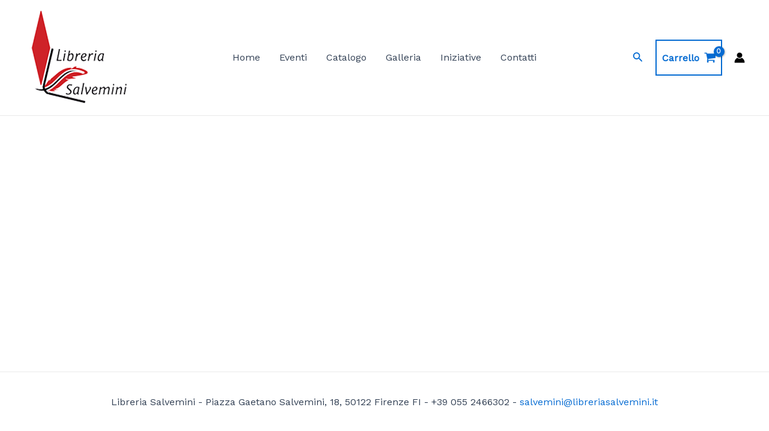

--- FILE ---
content_type: text/html; charset=UTF-8
request_url: http://www.libreriasalvemini.it/testata-6/
body_size: 497072
content:
<!DOCTYPE html>
<html lang="it-IT">
<head>
<meta charset="UTF-8">
<meta name="viewport" content="width=device-width, initial-scale=1">
	 <link rel="profile" href="https://gmpg.org/xfn/11"> 
	 <title>.</title>
<meta name='robots' content='max-image-preview:large' />
<link rel='dns-prefetch' href='//fonts.googleapis.com' />
<link rel="alternate" type="application/rss+xml" title=" &raquo; Feed" href="http://www.libreriasalvemini.it/feed/" />
<link rel="alternate" type="application/rss+xml" title=" &raquo; Feed dei commenti" href="http://www.libreriasalvemini.it/comments/feed/" />
<link rel="alternate" type="text/calendar" title=" &raquo; iCal Feed" href="http://www.libreriasalvemini.it/eventi/?ical=1" />
<link rel="alternate" type="application/rss+xml" title=" &raquo; . Feed dei commenti" href="http://www.libreriasalvemini.it/testata-6/feed/" />
<script>
window._wpemojiSettings = {"baseUrl":"https:\/\/s.w.org\/images\/core\/emoji\/14.0.0\/72x72\/","ext":".png","svgUrl":"https:\/\/s.w.org\/images\/core\/emoji\/14.0.0\/svg\/","svgExt":".svg","source":{"concatemoji":"http:\/\/www.libreriasalvemini.it\/wp-includes\/js\/wp-emoji-release.min.js?ver=6.4.3"}};
/*! This file is auto-generated */
!function(i,n){var o,s,e;function c(e){try{var t={supportTests:e,timestamp:(new Date).valueOf()};sessionStorage.setItem(o,JSON.stringify(t))}catch(e){}}function p(e,t,n){e.clearRect(0,0,e.canvas.width,e.canvas.height),e.fillText(t,0,0);var t=new Uint32Array(e.getImageData(0,0,e.canvas.width,e.canvas.height).data),r=(e.clearRect(0,0,e.canvas.width,e.canvas.height),e.fillText(n,0,0),new Uint32Array(e.getImageData(0,0,e.canvas.width,e.canvas.height).data));return t.every(function(e,t){return e===r[t]})}function u(e,t,n){switch(t){case"flag":return n(e,"\ud83c\udff3\ufe0f\u200d\u26a7\ufe0f","\ud83c\udff3\ufe0f\u200b\u26a7\ufe0f")?!1:!n(e,"\ud83c\uddfa\ud83c\uddf3","\ud83c\uddfa\u200b\ud83c\uddf3")&&!n(e,"\ud83c\udff4\udb40\udc67\udb40\udc62\udb40\udc65\udb40\udc6e\udb40\udc67\udb40\udc7f","\ud83c\udff4\u200b\udb40\udc67\u200b\udb40\udc62\u200b\udb40\udc65\u200b\udb40\udc6e\u200b\udb40\udc67\u200b\udb40\udc7f");case"emoji":return!n(e,"\ud83e\udef1\ud83c\udffb\u200d\ud83e\udef2\ud83c\udfff","\ud83e\udef1\ud83c\udffb\u200b\ud83e\udef2\ud83c\udfff")}return!1}function f(e,t,n){var r="undefined"!=typeof WorkerGlobalScope&&self instanceof WorkerGlobalScope?new OffscreenCanvas(300,150):i.createElement("canvas"),a=r.getContext("2d",{willReadFrequently:!0}),o=(a.textBaseline="top",a.font="600 32px Arial",{});return e.forEach(function(e){o[e]=t(a,e,n)}),o}function t(e){var t=i.createElement("script");t.src=e,t.defer=!0,i.head.appendChild(t)}"undefined"!=typeof Promise&&(o="wpEmojiSettingsSupports",s=["flag","emoji"],n.supports={everything:!0,everythingExceptFlag:!0},e=new Promise(function(e){i.addEventListener("DOMContentLoaded",e,{once:!0})}),new Promise(function(t){var n=function(){try{var e=JSON.parse(sessionStorage.getItem(o));if("object"==typeof e&&"number"==typeof e.timestamp&&(new Date).valueOf()<e.timestamp+604800&&"object"==typeof e.supportTests)return e.supportTests}catch(e){}return null}();if(!n){if("undefined"!=typeof Worker&&"undefined"!=typeof OffscreenCanvas&&"undefined"!=typeof URL&&URL.createObjectURL&&"undefined"!=typeof Blob)try{var e="postMessage("+f.toString()+"("+[JSON.stringify(s),u.toString(),p.toString()].join(",")+"));",r=new Blob([e],{type:"text/javascript"}),a=new Worker(URL.createObjectURL(r),{name:"wpTestEmojiSupports"});return void(a.onmessage=function(e){c(n=e.data),a.terminate(),t(n)})}catch(e){}c(n=f(s,u,p))}t(n)}).then(function(e){for(var t in e)n.supports[t]=e[t],n.supports.everything=n.supports.everything&&n.supports[t],"flag"!==t&&(n.supports.everythingExceptFlag=n.supports.everythingExceptFlag&&n.supports[t]);n.supports.everythingExceptFlag=n.supports.everythingExceptFlag&&!n.supports.flag,n.DOMReady=!1,n.readyCallback=function(){n.DOMReady=!0}}).then(function(){return e}).then(function(){var e;n.supports.everything||(n.readyCallback(),(e=n.source||{}).concatemoji?t(e.concatemoji):e.wpemoji&&e.twemoji&&(t(e.twemoji),t(e.wpemoji)))}))}((window,document),window._wpemojiSettings);
</script>
<link rel='stylesheet' id='astra-theme-css-css' href='http://www.libreriasalvemini.it/wp-content/themes/astra/assets/css/minified/main.min.css?ver=4.6.5' media='all' />
<style id='astra-theme-css-inline-css'>
:root{--ast-container-default-xlg-padding:2.5em;--ast-container-default-lg-padding:2.5em;--ast-container-default-slg-padding:2em;--ast-container-default-md-padding:2.5em;--ast-container-default-sm-padding:2.5em;--ast-container-default-xs-padding:2.4em;--ast-container-default-xxs-padding:1.8em;--ast-code-block-background:#ECEFF3;--ast-comment-inputs-background:#F9FAFB;--ast-normal-container-width:1200px;--ast-narrow-container-width:750px;--ast-blog-title-font-weight:600;--ast-blog-meta-weight:600;}html{font-size:100%;}a{color:var(--ast-global-color-0);}a:hover,a:focus{color:var(--ast-global-color-1);}body,button,input,select,textarea,.ast-button,.ast-custom-button{font-family:'Work Sans',sans-serif;font-weight:400;font-size:16px;font-size:1rem;line-height:var(--ast-body-line-height,1.65em);}blockquote{color:var(--ast-global-color-3);}h1,.entry-content h1,h2,.entry-content h2,h3,.entry-content h3,h4,.entry-content h4,h5,.entry-content h5,h6,.entry-content h6,.site-title,.site-title a{font-family:'DM Serif Display',serif;font-weight:600;}.site-title{font-size:26px;font-size:1.625rem;display:block;}.site-header .site-description{font-size:15px;font-size:0.9375rem;display:none;}.entry-title{font-size:20px;font-size:1.25rem;}.ast-blog-single-element.ast-taxonomy-container a{font-size:14px;font-size:0.875rem;}.ast-blog-meta-container{font-size:13px;font-size:0.8125rem;}.archive .ast-article-post .ast-article-inner,.blog .ast-article-post .ast-article-inner,.archive .ast-article-post .ast-article-inner:hover,.blog .ast-article-post .ast-article-inner:hover{border-top-left-radius:6px;border-top-right-radius:6px;border-bottom-right-radius:6px;border-bottom-left-radius:6px;overflow:hidden;}h1,.entry-content h1{font-size:48px;font-size:3rem;font-weight:600;font-family:'DM Serif Display',serif;line-height:1.4em;}h2,.entry-content h2{font-size:38px;font-size:2.375rem;font-weight:600;font-family:'DM Serif Display',serif;line-height:1.3em;}h3,.entry-content h3{font-size:30px;font-size:1.875rem;font-weight:600;font-family:'DM Serif Display',serif;line-height:1.3em;}h4,.entry-content h4{font-size:24px;font-size:1.5rem;line-height:1.2em;font-weight:600;font-family:'DM Serif Display',serif;}h5,.entry-content h5{font-size:21px;font-size:1.3125rem;line-height:1.2em;font-weight:600;font-family:'DM Serif Display',serif;}h6,.entry-content h6{font-size:17px;font-size:1.0625rem;line-height:1.25em;font-weight:600;font-family:'DM Serif Display',serif;}::selection{background-color:var(--ast-global-color-0);color:#ffffff;}body,h1,.entry-title a,.entry-content h1,h2,.entry-content h2,h3,.entry-content h3,h4,.entry-content h4,h5,.entry-content h5,h6,.entry-content h6{color:var(--ast-global-color-3);}.tagcloud a:hover,.tagcloud a:focus,.tagcloud a.current-item{color:#ffffff;border-color:var(--ast-global-color-0);background-color:var(--ast-global-color-0);}input:focus,input[type="text"]:focus,input[type="email"]:focus,input[type="url"]:focus,input[type="password"]:focus,input[type="reset"]:focus,input[type="search"]:focus,textarea:focus{border-color:var(--ast-global-color-0);}input[type="radio"]:checked,input[type=reset],input[type="checkbox"]:checked,input[type="checkbox"]:hover:checked,input[type="checkbox"]:focus:checked,input[type=range]::-webkit-slider-thumb{border-color:var(--ast-global-color-0);background-color:var(--ast-global-color-0);box-shadow:none;}.site-footer a:hover + .post-count,.site-footer a:focus + .post-count{background:var(--ast-global-color-0);border-color:var(--ast-global-color-0);}.single .nav-links .nav-previous,.single .nav-links .nav-next{color:var(--ast-global-color-0);}.entry-meta,.entry-meta *{line-height:1.45;color:var(--ast-global-color-0);font-weight:600;}.entry-meta a:not(.ast-button):hover,.entry-meta a:not(.ast-button):hover *,.entry-meta a:not(.ast-button):focus,.entry-meta a:not(.ast-button):focus *,.page-links > .page-link,.page-links .page-link:hover,.post-navigation a:hover{color:var(--ast-global-color-1);}#cat option,.secondary .calendar_wrap thead a,.secondary .calendar_wrap thead a:visited{color:var(--ast-global-color-0);}.secondary .calendar_wrap #today,.ast-progress-val span{background:var(--ast-global-color-0);}.secondary a:hover + .post-count,.secondary a:focus + .post-count{background:var(--ast-global-color-0);border-color:var(--ast-global-color-0);}.calendar_wrap #today > a{color:#ffffff;}.page-links .page-link,.single .post-navigation a{color:var(--ast-global-color-3);}.ast-search-menu-icon .search-form button.search-submit{padding:0 4px;}.ast-search-menu-icon form.search-form{padding-right:0;}.ast-search-menu-icon.slide-search input.search-field{width:0;}.ast-header-search .ast-search-menu-icon.ast-dropdown-active .search-form,.ast-header-search .ast-search-menu-icon.ast-dropdown-active .search-field:focus{transition:all 0.2s;}.search-form input.search-field:focus{outline:none;}.ast-search-menu-icon .search-form button.search-submit:focus,.ast-theme-transparent-header .ast-header-search .ast-dropdown-active .ast-icon,.ast-theme-transparent-header .ast-inline-search .search-field:focus .ast-icon{color:var(--ast-global-color-1);}.ast-header-search .slide-search .search-form{border:2px solid var(--ast-global-color-0);}.ast-header-search .slide-search .search-field{background-color:#fff;}.ast-archive-title{color:var(--ast-global-color-2);}.widget-title,.widget .wp-block-heading{font-size:22px;font-size:1.375rem;color:var(--ast-global-color-2);}.ast-single-post .entry-content a,.ast-comment-content a:not(.ast-comment-edit-reply-wrap a){text-decoration:underline;}.ast-single-post .elementor-button-wrapper .elementor-button,.ast-single-post .entry-content .uagb-tab a,.ast-single-post .entry-content .uagb-ifb-cta a,.ast-single-post .entry-content .uabb-module-content a,.ast-single-post .entry-content .uagb-post-grid a,.ast-single-post .entry-content .uagb-timeline a,.ast-single-post .entry-content .uagb-toc__wrap a,.ast-single-post .entry-content .uagb-taxomony-box a,.ast-single-post .entry-content .woocommerce a,.entry-content .wp-block-latest-posts > li > a,.ast-single-post .entry-content .wp-block-file__button,li.ast-post-filter-single,.ast-single-post .ast-comment-content .comment-reply-link,.ast-single-post .ast-comment-content .comment-edit-link,.entry-content [CLASS*="wc-block"] .wc-block-components-button,.entry-content [CLASS*="wc-block"] .wc-block-components-totals-coupon-link,.entry-content [CLASS*="wc-block"] .wc-block-components-product-name{text-decoration:none;}.ast-search-menu-icon.slide-search a:focus-visible:focus-visible,.astra-search-icon:focus-visible,#close:focus-visible,a:focus-visible,.ast-menu-toggle:focus-visible,.site .skip-link:focus-visible,.wp-block-loginout input:focus-visible,.wp-block-search.wp-block-search__button-inside .wp-block-search__inside-wrapper,.ast-header-navigation-arrow:focus-visible,.woocommerce .wc-proceed-to-checkout > .checkout-button:focus-visible,.woocommerce .woocommerce-MyAccount-navigation ul li a:focus-visible,.ast-orders-table__row .ast-orders-table__cell:focus-visible,.woocommerce .woocommerce-order-details .order-again > .button:focus-visible,.woocommerce .woocommerce-message a.button.wc-forward:focus-visible,.woocommerce #minus_qty:focus-visible,.woocommerce #plus_qty:focus-visible,a#ast-apply-coupon:focus-visible,.woocommerce .woocommerce-info a:focus-visible,.woocommerce .astra-shop-summary-wrap a:focus-visible,.woocommerce a.wc-forward:focus-visible,#ast-apply-coupon:focus-visible,.woocommerce-js .woocommerce-mini-cart-item a.remove:focus-visible,#close:focus-visible,.button.search-submit:focus-visible,#search_submit:focus,.normal-search:focus-visible{outline-style:dotted;outline-color:inherit;outline-width:thin;}input:focus,input[type="text"]:focus,input[type="email"]:focus,input[type="url"]:focus,input[type="password"]:focus,input[type="reset"]:focus,input[type="search"]:focus,input[type="number"]:focus,textarea:focus,.wp-block-search__input:focus,[data-section="section-header-mobile-trigger"] .ast-button-wrap .ast-mobile-menu-trigger-minimal:focus,.ast-mobile-popup-drawer.active .menu-toggle-close:focus,.woocommerce-ordering select.orderby:focus,#ast-scroll-top:focus,#coupon_code:focus,.woocommerce-page #comment:focus,.woocommerce #reviews #respond input#submit:focus,.woocommerce a.add_to_cart_button:focus,.woocommerce .button.single_add_to_cart_button:focus,.woocommerce .woocommerce-cart-form button:focus,.woocommerce .woocommerce-cart-form__cart-item .quantity .qty:focus,.woocommerce .woocommerce-billing-fields .woocommerce-billing-fields__field-wrapper .woocommerce-input-wrapper > .input-text:focus,.woocommerce #order_comments:focus,.woocommerce #place_order:focus,.woocommerce .woocommerce-address-fields .woocommerce-address-fields__field-wrapper .woocommerce-input-wrapper > .input-text:focus,.woocommerce .woocommerce-MyAccount-content form button:focus,.woocommerce .woocommerce-MyAccount-content .woocommerce-EditAccountForm .woocommerce-form-row .woocommerce-Input.input-text:focus,.woocommerce .ast-woocommerce-container .woocommerce-pagination ul.page-numbers li a:focus,body #content .woocommerce form .form-row .select2-container--default .select2-selection--single:focus,#ast-coupon-code:focus,.woocommerce.woocommerce-js .quantity input[type=number]:focus,.woocommerce-js .woocommerce-mini-cart-item .quantity input[type=number]:focus,.woocommerce p#ast-coupon-trigger:focus{border-style:dotted;border-color:inherit;border-width:thin;}input{outline:none;}.woocommerce-js input[type=text]:focus,.woocommerce-js input[type=email]:focus,.woocommerce-js textarea:focus,input[type=number]:focus,.comments-area textarea#comment:focus,.comments-area textarea#comment:active,.comments-area .ast-comment-formwrap input[type="text"]:focus,.comments-area .ast-comment-formwrap input[type="text"]:active{outline-style:disable;outline-color:inherit;outline-width:thin;}.ast-logo-title-inline .site-logo-img{padding-right:1em;}.site-logo-img img{ transition:all 0.2s linear;}body .ast-oembed-container *{position:absolute;top:0;width:100%;height:100%;left:0;}body .wp-block-embed-pocket-casts .ast-oembed-container *{position:unset;}.ast-single-post-featured-section + article {margin-top: 2em;}.site-content .ast-single-post-featured-section img {width: 100%;overflow: hidden;object-fit: cover;}.ast-separate-container .site-content .ast-single-post-featured-section + article {margin-top: -80px;z-index: 9;position: relative;border-radius: 4px;}@media (min-width: 922px) {.ast-no-sidebar .site-content .ast-article-image-container--wide {margin-left: -120px;margin-right: -120px;max-width: unset;width: unset;}.ast-left-sidebar .site-content .ast-article-image-container--wide,.ast-right-sidebar .site-content .ast-article-image-container--wide {margin-left: -10px;margin-right: -10px;}.site-content .ast-article-image-container--full {margin-left: calc( -50vw + 50%);margin-right: calc( -50vw + 50%);max-width: 100vw;width: 100vw;}.ast-left-sidebar .site-content .ast-article-image-container--full,.ast-right-sidebar .site-content .ast-article-image-container--full {margin-left: -10px;margin-right: -10px;max-width: inherit;width: auto;}}.site > .ast-single-related-posts-container {margin-top: 0;}@media (min-width: 922px) {.ast-desktop .ast-container--narrow {max-width: var(--ast-narrow-container-width);margin: 0 auto;}}input[type="text"],input[type="number"],input[type="email"],input[type="url"],input[type="password"],input[type="search"],input[type=reset],input[type=tel],input[type=date],select,textarea{font-size:16px;font-style:normal;font-weight:400;line-height:24px;width:100%;padding:12px 16px;border-radius:4px;box-shadow:0px 1px 2px 0px rgba(0,0,0,0.05);color:var(--ast-form-input-text,#475569);}input[type="text"],input[type="number"],input[type="email"],input[type="url"],input[type="password"],input[type="search"],input[type=reset],input[type=tel],input[type=date],select{height:40px;}input[type="date"]{border-width:1px;border-style:solid;border-color:var(--ast-border-color);}input[type="text"]:focus,input[type="number"]:focus,input[type="email"]:focus,input[type="url"]:focus,input[type="password"]:focus,input[type="search"]:focus,input[type=reset]:focus,input[type="tel"]:focus,input[type="date"]:focus,select:focus,textarea:focus{border-color:#046BD2;box-shadow:none;outline:none;color:var(--ast-form-input-focus-text,#475569);}label,legend{color:#111827;font-size:14px;font-style:normal;font-weight:500;line-height:20px;}select{padding:6px 10px;}fieldset{padding:30px;border-radius:4px;}button,.ast-button,.button,input[type="button"],input[type="reset"],input[type="submit"]{border-radius:4px;box-shadow:0px 1px 2px 0px rgba(0,0,0,0.05);}:root{--ast-comment-inputs-background:#FFF;}::placeholder{color:var(--ast-form-field-color,#9CA3AF);}::-ms-input-placeholder{color:var(--ast-form-field-color,#9CA3AF);}@media (max-width:921px){#ast-desktop-header{display:none;}}@media (min-width:922px){#ast-mobile-header{display:none;}}.ast-site-header-cart .cart-container,.ast-edd-site-header-cart .ast-edd-cart-container {transition: all 0.2s linear;}.ast-site-header-cart .ast-woo-header-cart-info-wrap,.ast-edd-site-header-cart .ast-edd-header-cart-info-wrap {padding: 0 6px 0 2px;font-weight: 600;line-height: 2.7;display: inline-block;}.ast-site-header-cart i.astra-icon {font-size: 20px;font-size: 1.3em;font-style: normal;font-weight: normal;position: relative;padding: 0 2px;}.ast-site-header-cart i.astra-icon.no-cart-total:after,.ast-header-break-point.ast-header-custom-item-outside .ast-edd-header-cart-info-wrap,.ast-header-break-point.ast-header-custom-item-outside .ast-woo-header-cart-info-wrap {display: none;}.ast-site-header-cart.ast-menu-cart-fill i.astra-icon,.ast-edd-site-header-cart.ast-edd-menu-cart-fill span.astra-icon {font-size: 1.1em;}.astra-cart-drawer {position: fixed;display: block;visibility: hidden;overflow: auto;-webkit-overflow-scrolling: touch;z-index: 10000;background-color: var(--ast-global-color-5);transform: translate3d(0,0,0);opacity: 0;will-change: transform;transition: 0.25s ease;}.woocommerce-mini-cart {position: relative;}.woocommerce-mini-cart::before {content: "";transition: .3s;}.woocommerce-mini-cart.ajax-mini-cart-qty-loading::before {position: absolute;top: 0;left: 0;right: 0;width: 100%;height: 100%;z-index: 5;background-color: var(--ast-global-color-5);opacity: .5;}.astra-cart-drawer {width: 460px;height: 100%;left: 100%;top: 0px;opacity: 1;transform: translate3d(0%,0,0);}.astra-cart-drawer .astra-cart-drawer-header {position: absolute;width: 100%;text-align: left;text-transform: inherit;font-weight: 500;border-bottom: 1px solid var(--ast-border-color);padding: 1.34em;line-height: 1;z-index: 1;max-height: 3.5em;}.astra-cart-drawer .astra-cart-drawer-header .astra-cart-drawer-title {color: var(--ast-global-color-2);}.astra-cart-drawer .astra-cart-drawer-close .ast-close-svg {width: 22px;height: 22px;}.astra-cart-drawer .astra-cart-drawer-content,.astra-cart-drawer .astra-cart-drawer-content .widget_shopping_cart,.astra-cart-drawer .astra-cart-drawer-content .widget_shopping_cart_content {height: 100%;}.astra-cart-drawer .astra-cart-drawer-content {padding-top: 3.5em;}.astra-cart-drawer .ast-mini-cart-price-wrap .multiply-symbol{padding: 0 0.5em;}.astra-cart-drawer .astra-cart-drawer-content .woocommerce-mini-cart-item .ast-mini-cart-price-wrap {float: right;margin-top: 0.5em;max-width: 50%;}.astra-cart-drawer .astra-cart-drawer-content .woocommerce-mini-cart-item .variation {margin-top: 0.5em;margin-bottom: 0.5em;}.astra-cart-drawer .astra-cart-drawer-content .woocommerce-mini-cart-item .variation dt {font-weight: 500;}.astra-cart-drawer .astra-cart-drawer-content .widget_shopping_cart_content {display: flex;flex-direction: column;overflow: hidden;}.astra-cart-drawer .astra-cart-drawer-content .widget_shopping_cart_content ul li {min-height: 60px;}.woocommerce-js .astra-cart-drawer .astra-cart-drawer-content .woocommerce-mini-cart__total {display: flex;justify-content: space-between;padding: 0.7em 1.34em;margin-bottom: 0;}.woocommerce-js .astra-cart-drawer .astra-cart-drawer-content .woocommerce-mini-cart__total strong,.woocommerce-js .astra-cart-drawer .astra-cart-drawer-content .woocommerce-mini-cart__total .amount {width: 50%;}.astra-cart-drawer .astra-cart-drawer-content .woocommerce-mini-cart {padding: 1.3em;flex: 1;overflow: auto;}.astra-cart-drawer .astra-cart-drawer-content .woocommerce-mini-cart a.remove {width: 20px;height: 20px;line-height: 16px;}.astra-cart-drawer .astra-cart-drawer-content .woocommerce-mini-cart__total {padding: 1em 1.5em;margin: 0;text-align: center;}.astra-cart-drawer .astra-cart-drawer-content .woocommerce-mini-cart__buttons {padding: 1.34em;text-align: center;margin-bottom: 0;}.astra-cart-drawer .astra-cart-drawer-content .woocommerce-mini-cart__buttons .button.checkout {margin-right: 0;}.astra-cart-drawer .astra-cart-drawer-content .woocommerce-mini-cart__buttons a{width: 100%;}.woocommerce-js .astra-cart-drawer .astra-cart-drawer-content .woocommerce-mini-cart__buttons a:nth-last-child(1) {margin-bottom: 0;}.astra-cart-drawer .astra-cart-drawer-content .edd-cart-item {padding: .5em 2.6em .5em 1.5em;}.astra-cart-drawer .astra-cart-drawer-content .edd-cart-item .edd-remove-from-cart::after {width: 20px;height: 20px;line-height: 16px;}.astra-cart-drawer .astra-cart-drawer-content .edd-cart-number-of-items {padding: 1em 1.5em 1em 1.5em;margin-bottom: 0;text-align: center;}.astra-cart-drawer .astra-cart-drawer-content .edd_total {padding: .5em 1.5em;margin: 0;text-align: center;}.astra-cart-drawer .astra-cart-drawer-content .cart_item.edd_checkout {padding: 1em 1.5em 0;text-align: center;margin-top: 0;}.astra-cart-drawer .widget_shopping_cart_content > .woocommerce-mini-cart__empty-message {display: none;}.astra-cart-drawer .woocommerce-mini-cart__empty-message,.astra-cart-drawer .cart_item.empty {text-align: center;margin-top: 10px;}body.admin-bar .astra-cart-drawer {padding-top: 32px;}@media (max-width: 782px) {body.admin-bar .astra-cart-drawer {padding-top: 46px;}}.ast-mobile-cart-active body.ast-hfb-header {overflow: hidden;}.ast-mobile-cart-active .astra-mobile-cart-overlay {opacity: 1;cursor: pointer;visibility: visible;z-index: 999;}.ast-mini-cart-empty-wrap {display: flex;flex-wrap: wrap;height: 100%;align-items: flex-end;}.ast-mini-cart-empty-wrap > * {width: 100%;}.astra-cart-drawer-content .ast-mini-cart-empty {height: 100%;display: flex;flex-direction: column;justify-content: space-between;text-align: center;}.astra-cart-drawer-content .ast-mini-cart-empty .ast-mini-cart-message {display: flex;align-items: center;justify-content: center;height: 100%;padding: 1.34em;}@media (min-width: 546px) {.astra-cart-drawer .astra-cart-drawer-content.ast-large-view .woocommerce-mini-cart__buttons {display: flex;}.woocommerce-js .astra-cart-drawer .astra-cart-drawer-content.ast-large-view .woocommerce-mini-cart__buttons a,.woocommerce-js .astra-cart-drawer .astra-cart-drawer-content.ast-large-view .woocommerce-mini-cart__buttons a.checkout {margin-top: 0;margin-bottom: 0;}}.ast-site-header-cart .cart-container:focus-visible {display: inline-block;}.ast-site-header-cart i.astra-icon:after {content: attr(data-cart-total);position: absolute;font-family: 'Work Sans',sans-serif;font-style: normal;top: -10px;right: -12px;font-weight: bold;box-shadow: 1px 1px 3px 0px rgba(0,0,0,0.3);font-size: 11px;padding-left: 0px;padding-right: 2px;line-height: 17px;letter-spacing: -.5px;height: 18px;min-width: 18px;border-radius: 99px;text-align: center;z-index: 3;}li.woocommerce-custom-menu-item .ast-site-header-cart i.astra-icon:after,li.edd-custom-menu-item .ast-edd-site-header-cart span.astra-icon:after {padding-left: 2px;}.astra-cart-drawer .astra-cart-drawer-close {position: absolute;top: 0.5em;right: 0;border: none;margin: 0;padding: .6em 1em .4em;color: var(--ast-global-color-2);background-color: transparent;}.astra-mobile-cart-overlay {background-color: rgba(0,0,0,0.4);position: fixed;top: 0;right: 0;bottom: 0;left: 0;visibility: hidden;opacity: 0;transition: opacity 0.2s ease-in-out;}.astra-cart-drawer .astra-cart-drawer-content .edd-cart-item .edd-remove-from-cart {right: 1.2em;}.ast-header-break-point.ast-woocommerce-cart-menu.ast-hfb-header .ast-cart-menu-wrap,.ast-header-break-point.ast-hfb-header .ast-cart-menu-wrap,.ast-header-break-point .ast-edd-site-header-cart-wrap .ast-edd-cart-menu-wrap {width: auto;height: 2em;font-size: 1.4em;line-height: 2;vertical-align: middle;text-align: right;}.woocommerce-js .astra-cart-drawer .astra-cart-drawer-content .woocommerce-mini-cart__buttons .button:not(.checkout):not(.ast-continue-shopping) {margin-right: 10px;}.woocommerce-js .astra-cart-drawer .astra-cart-drawer-content .woocommerce-mini-cart__buttons .button:not(.checkout):not(.ast-continue-shopping),.ast-site-header-cart .widget_shopping_cart .buttons .button:not(.checkout),.ast-site-header-cart .ast-site-header-cart-data .ast-mini-cart-empty .woocommerce-mini-cart__buttons a.button {background-color: transparent;border-style: solid;border-width: 1px;border-color: var(--ast-global-color-0);color: var(--ast-global-color-0);}.woocommerce-js .astra-cart-drawer .astra-cart-drawer-content .woocommerce-mini-cart__buttons .button:not(.checkout):not(.ast-continue-shopping):hover,.ast-site-header-cart .widget_shopping_cart .buttons .button:not(.checkout):hover {border-color: var(--ast-global-color-1);color: var(--ast-global-color-1);}.woocommerce-js .astra-cart-drawer .astra-cart-drawer-content .woocommerce-mini-cart__buttons a.checkout {margin-left: 0;margin-top: 10px;border-style: solid;border-width: 2px;border-color: var(--ast-global-color-0);}.woocommerce-js .astra-cart-drawer .astra-cart-drawer-content .woocommerce-mini-cart__buttons a.checkout:hover {border-color: var(--ast-global-color-1);}.woocommerce-js .astra-cart-drawer .astra-cart-drawer-content .woocommerce-mini-cart__total strong{padding-right: .5em;text-align: left;font-weight: 500;}.woocommerce-js .astra-cart-drawer .astra-cart-drawer-content .woocommerce-mini-cart__total .amount{text-align: right;}.astra-cart-drawer.active {transform: translate3d(-100%,0,0);visibility: visible;}.ast-site-header-cart.ast-menu-cart-outline .ast-cart-menu-wrap,.ast-site-header-cart.ast-menu-cart-fill .ast-cart-menu-wrap,.ast-edd-site-header-cart.ast-edd-menu-cart-outline .ast-edd-cart-menu-wrap,.ast-edd-site-header-cart.ast-edd-menu-cart-fill .ast-edd-cart-menu-wrap {line-height: 1.8;}@media (max-width:921px){.astra-cart-drawer.active{width:80%;}}@media (max-width:544px){.astra-cart-drawer.active{width:100%;}}.wp-block-buttons.aligncenter{justify-content:center;}@media (max-width:921px){.ast-theme-transparent-header #primary,.ast-theme-transparent-header #secondary{padding:0;}}@media (max-width:921px){.ast-plain-container.ast-no-sidebar #primary{padding:0;}}.ast-plain-container.ast-no-sidebar #primary{margin-top:0;margin-bottom:0;}@media (min-width:1200px){.ast-plain-container.ast-no-sidebar #primary{margin-top:60px;margin-bottom:60px;}}.wp-block-button.is-style-outline .wp-block-button__link{border-color:var(--ast-global-color-0);}div.wp-block-button.is-style-outline > .wp-block-button__link:not(.has-text-color),div.wp-block-button.wp-block-button__link.is-style-outline:not(.has-text-color){color:var(--ast-global-color-0);}.wp-block-button.is-style-outline .wp-block-button__link:hover,.wp-block-buttons .wp-block-button.is-style-outline .wp-block-button__link:focus,.wp-block-buttons .wp-block-button.is-style-outline > .wp-block-button__link:not(.has-text-color):hover,.wp-block-buttons .wp-block-button.wp-block-button__link.is-style-outline:not(.has-text-color):hover{color:#ffffff;background-color:var(--ast-global-color-1);border-color:var(--ast-global-color-1);}.post-page-numbers.current .page-link,.ast-pagination .page-numbers.current{color:#ffffff;border-color:var(--ast-global-color-0);background-color:var(--ast-global-color-0);}.wp-block-buttons .wp-block-button.is-style-outline .wp-block-button__link.wp-element-button,.ast-outline-button,.wp-block-uagb-buttons-child .uagb-buttons-repeater.ast-outline-button{border-color:var(--ast-global-color-0);font-family:inherit;font-weight:500;font-size:16px;font-size:1rem;line-height:1em;padding-top:13px;padding-right:30px;padding-bottom:13px;padding-left:30px;}.wp-block-buttons .wp-block-button.is-style-outline > .wp-block-button__link:not(.has-text-color),.wp-block-buttons .wp-block-button.wp-block-button__link.is-style-outline:not(.has-text-color),.ast-outline-button{color:var(--ast-global-color-0);}.wp-block-button.is-style-outline .wp-block-button__link:hover,.wp-block-buttons .wp-block-button.is-style-outline .wp-block-button__link:focus,.wp-block-buttons .wp-block-button.is-style-outline > .wp-block-button__link:not(.has-text-color):hover,.wp-block-buttons .wp-block-button.wp-block-button__link.is-style-outline:not(.has-text-color):hover,.ast-outline-button:hover,.ast-outline-button:focus,.wp-block-uagb-buttons-child .uagb-buttons-repeater.ast-outline-button:hover,.wp-block-uagb-buttons-child .uagb-buttons-repeater.ast-outline-button:focus{color:#ffffff;background-color:var(--ast-global-color-1);border-color:var(--ast-global-color-1);}.ast-single-post .entry-content a.ast-outline-button,.ast-single-post .entry-content .is-style-outline>.wp-block-button__link{text-decoration:none;}.uagb-buttons-repeater.ast-outline-button{border-radius:9999px;}@media (max-width:921px){.wp-block-buttons .wp-block-button.is-style-outline .wp-block-button__link.wp-element-button,.ast-outline-button,.wp-block-uagb-buttons-child .uagb-buttons-repeater.ast-outline-button{padding-top:12px;padding-right:28px;padding-bottom:12px;padding-left:28px;}}@media (max-width:544px){.wp-block-buttons .wp-block-button.is-style-outline .wp-block-button__link.wp-element-button,.ast-outline-button,.wp-block-uagb-buttons-child .uagb-buttons-repeater.ast-outline-button{padding-top:10px;padding-right:24px;padding-bottom:10px;padding-left:24px;}}.entry-content[ast-blocks-layout] > figure{margin-bottom:1em;}h1.widget-title{font-weight:600;}h2.widget-title{font-weight:600;}h3.widget-title{font-weight:600;}#page{display:flex;flex-direction:column;min-height:100vh;}.ast-404-layout-1 h1.page-title{color:var(--ast-global-color-2);}.single .post-navigation a{line-height:1em;height:inherit;}.error-404 .page-sub-title{font-size:1.5rem;font-weight:inherit;}.search .site-content .content-area .search-form{margin-bottom:0;}#page .site-content{flex-grow:1;}.widget{margin-bottom:1.25em;}#secondary li{line-height:1.5em;}#secondary .wp-block-group h2{margin-bottom:0.7em;}#secondary h2{font-size:1.7rem;}.ast-separate-container .ast-article-post,.ast-separate-container .ast-article-single,.ast-separate-container .comment-respond{padding:3em;}.ast-separate-container .ast-article-single .ast-article-single{padding:0;}.ast-article-single .wp-block-post-template-is-layout-grid{padding-left:0;}.ast-separate-container .comments-title,.ast-narrow-container .comments-title{padding:1.5em 2em;}.ast-page-builder-template .comment-form-textarea,.ast-comment-formwrap .ast-grid-common-col{padding:0;}.ast-comment-formwrap{padding:0;display:inline-flex;column-gap:20px;width:100%;margin-left:0;margin-right:0;}.comments-area textarea#comment:focus,.comments-area textarea#comment:active,.comments-area .ast-comment-formwrap input[type="text"]:focus,.comments-area .ast-comment-formwrap input[type="text"]:active {box-shadow:none;outline:none;}.archive.ast-page-builder-template .entry-header{margin-top:2em;}.ast-page-builder-template .ast-comment-formwrap{width:100%;}.entry-title{margin-bottom:0.6em;}.ast-archive-description p{font-size:inherit;font-weight:inherit;line-height:inherit;}.ast-separate-container .ast-comment-list li.depth-1,.hentry{margin-bottom:1.5em;}.site-content section.ast-archive-description{margin-bottom:2em;}@media (min-width:921px){.ast-left-sidebar.ast-page-builder-template #secondary,.archive.ast-right-sidebar.ast-page-builder-template .site-main{padding-left:20px;padding-right:20px;}}@media (max-width:544px){.ast-comment-formwrap.ast-row{column-gap:10px;display:inline-block;}#ast-commentform .ast-grid-common-col{position:relative;width:100%;}}@media (min-width:1201px){.ast-separate-container .ast-article-post,.ast-separate-container .ast-article-single,.ast-separate-container .ast-author-box,.ast-separate-container .ast-404-layout-1,.ast-separate-container .no-results{padding:3em;}}@media (max-width:921px){.ast-separate-container #primary,.ast-separate-container #secondary{padding:1.5em 0;}#primary,#secondary{padding:1.5em 0;margin:0;}.ast-left-sidebar #content > .ast-container{display:flex;flex-direction:column-reverse;width:100%;}}@media (min-width:922px){.ast-separate-container.ast-right-sidebar #primary,.ast-separate-container.ast-left-sidebar #primary{border:0;}.search-no-results.ast-separate-container #primary{margin-bottom:4em;}}.elementor-button-wrapper .elementor-button{border-style:solid;text-decoration:none;border-top-width:0;border-right-width:0;border-left-width:0;border-bottom-width:0;}body .elementor-button.elementor-size-sm,body .elementor-button.elementor-size-xs,body .elementor-button.elementor-size-md,body .elementor-button.elementor-size-lg,body .elementor-button.elementor-size-xl,body .elementor-button{padding-top:15px;padding-right:30px;padding-bottom:15px;padding-left:30px;}@media (max-width:921px){.elementor-button-wrapper .elementor-button.elementor-size-sm,.elementor-button-wrapper .elementor-button.elementor-size-xs,.elementor-button-wrapper .elementor-button.elementor-size-md,.elementor-button-wrapper .elementor-button.elementor-size-lg,.elementor-button-wrapper .elementor-button.elementor-size-xl,.elementor-button-wrapper .elementor-button{padding-top:14px;padding-right:28px;padding-bottom:14px;padding-left:28px;}}@media (max-width:544px){.elementor-button-wrapper .elementor-button.elementor-size-sm,.elementor-button-wrapper .elementor-button.elementor-size-xs,.elementor-button-wrapper .elementor-button.elementor-size-md,.elementor-button-wrapper .elementor-button.elementor-size-lg,.elementor-button-wrapper .elementor-button.elementor-size-xl,.elementor-button-wrapper .elementor-button{padding-top:12px;padding-right:24px;padding-bottom:12px;padding-left:24px;}}.elementor-button-wrapper .elementor-button{border-color:var(--ast-global-color-0);background-color:var(--ast-global-color-0);}.elementor-button-wrapper .elementor-button:hover,.elementor-button-wrapper .elementor-button:focus{color:#ffffff;background-color:var(--ast-global-color-1);border-color:var(--ast-global-color-1);}.wp-block-button .wp-block-button__link ,.elementor-button-wrapper .elementor-button,.elementor-button-wrapper .elementor-button:visited{color:#ffffff;}.elementor-button-wrapper .elementor-button{font-weight:500;font-size:16px;font-size:1rem;line-height:1em;}body .elementor-button.elementor-size-sm,body .elementor-button.elementor-size-xs,body .elementor-button.elementor-size-md,body .elementor-button.elementor-size-lg,body .elementor-button.elementor-size-xl,body .elementor-button{font-size:16px;font-size:1rem;}.wp-block-button .wp-block-button__link:hover,.wp-block-button .wp-block-button__link:focus{color:#ffffff;background-color:var(--ast-global-color-1);border-color:var(--ast-global-color-1);}.elementor-widget-heading h1.elementor-heading-title{line-height:1.4em;}.elementor-widget-heading h2.elementor-heading-title{line-height:1.3em;}.elementor-widget-heading h3.elementor-heading-title{line-height:1.3em;}.elementor-widget-heading h4.elementor-heading-title{line-height:1.2em;}.elementor-widget-heading h5.elementor-heading-title{line-height:1.2em;}.elementor-widget-heading h6.elementor-heading-title{line-height:1.25em;}.wp-block-button .wp-block-button__link,.wp-block-search .wp-block-search__button,body .wp-block-file .wp-block-file__button{border-color:var(--ast-global-color-0);background-color:var(--ast-global-color-0);color:#ffffff;font-family:inherit;font-weight:500;line-height:1em;font-size:16px;font-size:1rem;padding-top:15px;padding-right:30px;padding-bottom:15px;padding-left:30px;}.ast-single-post .entry-content .wp-block-button .wp-block-button__link,.ast-single-post .entry-content .wp-block-search .wp-block-search__button,body .entry-content .wp-block-file .wp-block-file__button{text-decoration:none;}@media (max-width:921px){.wp-block-button .wp-block-button__link,.wp-block-search .wp-block-search__button,body .wp-block-file .wp-block-file__button{padding-top:14px;padding-right:28px;padding-bottom:14px;padding-left:28px;}}@media (max-width:544px){.wp-block-button .wp-block-button__link,.wp-block-search .wp-block-search__button,body .wp-block-file .wp-block-file__button{padding-top:12px;padding-right:24px;padding-bottom:12px;padding-left:24px;}}.menu-toggle,button,.ast-button,.ast-custom-button,.button,input#submit,input[type="button"],input[type="submit"],input[type="reset"],#comments .submit,.search .search-submit,form[CLASS*="wp-block-search__"].wp-block-search .wp-block-search__inside-wrapper .wp-block-search__button,body .wp-block-file .wp-block-file__button,.search .search-submit,.woocommerce-js a.button,.woocommerce button.button,.woocommerce .woocommerce-message a.button,.woocommerce #respond input#submit.alt,.woocommerce input.button.alt,.woocommerce input.button,.woocommerce input.button:disabled,.woocommerce input.button:disabled[disabled],.woocommerce input.button:disabled:hover,.woocommerce input.button:disabled[disabled]:hover,.woocommerce #respond input#submit,.woocommerce button.button.alt.disabled,.wc-block-grid__products .wc-block-grid__product .wp-block-button__link,.wc-block-grid__product-onsale,[CLASS*="wc-block"] button,.woocommerce-js .astra-cart-drawer .astra-cart-drawer-content .woocommerce-mini-cart__buttons .button:not(.checkout):not(.ast-continue-shopping),.woocommerce-js .astra-cart-drawer .astra-cart-drawer-content .woocommerce-mini-cart__buttons a.checkout,.woocommerce button.button.alt.disabled.wc-variation-selection-needed,[CLASS*="wc-block"] .wc-block-components-button{border-style:solid;border-top-width:0;border-right-width:0;border-left-width:0;border-bottom-width:0;color:#ffffff;border-color:var(--ast-global-color-0);background-color:var(--ast-global-color-0);padding-top:15px;padding-right:30px;padding-bottom:15px;padding-left:30px;font-family:inherit;font-weight:500;font-size:16px;font-size:1rem;line-height:1em;}button:focus,.menu-toggle:hover,button:hover,.ast-button:hover,.ast-custom-button:hover .button:hover,.ast-custom-button:hover ,input[type=reset]:hover,input[type=reset]:focus,input#submit:hover,input#submit:focus,input[type="button"]:hover,input[type="button"]:focus,input[type="submit"]:hover,input[type="submit"]:focus,form[CLASS*="wp-block-search__"].wp-block-search .wp-block-search__inside-wrapper .wp-block-search__button:hover,form[CLASS*="wp-block-search__"].wp-block-search .wp-block-search__inside-wrapper .wp-block-search__button:focus,body .wp-block-file .wp-block-file__button:hover,body .wp-block-file .wp-block-file__button:focus,.woocommerce-js a.button:hover,.woocommerce button.button:hover,.woocommerce .woocommerce-message a.button:hover,.woocommerce #respond input#submit:hover,.woocommerce #respond input#submit.alt:hover,.woocommerce input.button.alt:hover,.woocommerce input.button:hover,.woocommerce button.button.alt.disabled:hover,.wc-block-grid__products .wc-block-grid__product .wp-block-button__link:hover,[CLASS*="wc-block"] button:hover,.woocommerce-js .astra-cart-drawer .astra-cart-drawer-content .woocommerce-mini-cart__buttons .button:not(.checkout):not(.ast-continue-shopping):hover,.woocommerce-js .astra-cart-drawer .astra-cart-drawer-content .woocommerce-mini-cart__buttons a.checkout:hover,.woocommerce button.button.alt.disabled.wc-variation-selection-needed:hover,[CLASS*="wc-block"] .wc-block-components-button:hover,[CLASS*="wc-block"] .wc-block-components-button:focus{color:#ffffff;background-color:var(--ast-global-color-1);border-color:var(--ast-global-color-1);}form[CLASS*="wp-block-search__"].wp-block-search .wp-block-search__inside-wrapper .wp-block-search__button.has-icon{padding-top:calc(15px - 3px);padding-right:calc(30px - 3px);padding-bottom:calc(15px - 3px);padding-left:calc(30px - 3px);}@media (max-width:921px){.menu-toggle,button,.ast-button,.ast-custom-button,.button,input#submit,input[type="button"],input[type="submit"],input[type="reset"],#comments .submit,.search .search-submit,form[CLASS*="wp-block-search__"].wp-block-search .wp-block-search__inside-wrapper .wp-block-search__button,body .wp-block-file .wp-block-file__button,.search .search-submit,.woocommerce-js a.button,.woocommerce button.button,.woocommerce .woocommerce-message a.button,.woocommerce #respond input#submit.alt,.woocommerce input.button.alt,.woocommerce input.button,.woocommerce input.button:disabled,.woocommerce input.button:disabled[disabled],.woocommerce input.button:disabled:hover,.woocommerce input.button:disabled[disabled]:hover,.woocommerce #respond input#submit,.woocommerce button.button.alt.disabled,.wc-block-grid__products .wc-block-grid__product .wp-block-button__link,.wc-block-grid__product-onsale,[CLASS*="wc-block"] button,.woocommerce-js .astra-cart-drawer .astra-cart-drawer-content .woocommerce-mini-cart__buttons .button:not(.checkout):not(.ast-continue-shopping),.woocommerce-js .astra-cart-drawer .astra-cart-drawer-content .woocommerce-mini-cart__buttons a.checkout,.woocommerce button.button.alt.disabled.wc-variation-selection-needed,[CLASS*="wc-block"] .wc-block-components-button{padding-top:14px;padding-right:28px;padding-bottom:14px;padding-left:28px;}}@media (max-width:544px){.menu-toggle,button,.ast-button,.ast-custom-button,.button,input#submit,input[type="button"],input[type="submit"],input[type="reset"],#comments .submit,.search .search-submit,form[CLASS*="wp-block-search__"].wp-block-search .wp-block-search__inside-wrapper .wp-block-search__button,body .wp-block-file .wp-block-file__button,.search .search-submit,.woocommerce-js a.button,.woocommerce button.button,.woocommerce .woocommerce-message a.button,.woocommerce #respond input#submit.alt,.woocommerce input.button.alt,.woocommerce input.button,.woocommerce input.button:disabled,.woocommerce input.button:disabled[disabled],.woocommerce input.button:disabled:hover,.woocommerce input.button:disabled[disabled]:hover,.woocommerce #respond input#submit,.woocommerce button.button.alt.disabled,.wc-block-grid__products .wc-block-grid__product .wp-block-button__link,.wc-block-grid__product-onsale,[CLASS*="wc-block"] button,.woocommerce-js .astra-cart-drawer .astra-cart-drawer-content .woocommerce-mini-cart__buttons .button:not(.checkout):not(.ast-continue-shopping),.woocommerce-js .astra-cart-drawer .astra-cart-drawer-content .woocommerce-mini-cart__buttons a.checkout,.woocommerce button.button.alt.disabled.wc-variation-selection-needed,[CLASS*="wc-block"] .wc-block-components-button{padding-top:12px;padding-right:24px;padding-bottom:12px;padding-left:24px;}}@media (max-width:921px){.ast-mobile-header-stack .main-header-bar .ast-search-menu-icon{display:inline-block;}.ast-header-break-point.ast-header-custom-item-outside .ast-mobile-header-stack .main-header-bar .ast-search-icon{margin:0;}.ast-comment-avatar-wrap img{max-width:2.5em;}.ast-comment-meta{padding:0 1.8888em 1.3333em;}}@media (min-width:544px){.ast-container{max-width:100%;}}@media (max-width:544px){.ast-separate-container .ast-article-post,.ast-separate-container .ast-article-single,.ast-separate-container .comments-title,.ast-separate-container .ast-archive-description{padding:1.5em 1em;}.ast-separate-container #content .ast-container{padding-left:0.54em;padding-right:0.54em;}.ast-separate-container .ast-comment-list .bypostauthor{padding:.5em;}.ast-search-menu-icon.ast-dropdown-active .search-field{width:170px;}}.ast-separate-container{background-color:var(--ast-global-color-4);;background-image:none;;}@media (max-width:921px){.widget-title{font-size:22px;font-size:1.375rem;}body,button,input,select,textarea,.ast-button,.ast-custom-button{font-size:16px;font-size:1rem;}#secondary,#secondary button,#secondary input,#secondary select,#secondary textarea{font-size:16px;font-size:1rem;}.site-title{display:block;}.site-header .site-description{display:none;}h1,.entry-content h1{font-size:40px;}h2,.entry-content h2{font-size:32px;}h3,.entry-content h3{font-size:26px;}h4,.entry-content h4{font-size:20px;font-size:1.25rem;}h5,.entry-content h5{font-size:17px;font-size:1.0625rem;}h6,.entry-content h6{font-size:15px;font-size:0.9375rem;}}@media (max-width:544px){.widget-title{font-size:22px;font-size:1.375rem;}body,button,input,select,textarea,.ast-button,.ast-custom-button{font-size:16px;font-size:1rem;}#secondary,#secondary button,#secondary input,#secondary select,#secondary textarea{font-size:16px;font-size:1rem;}.site-title{display:block;}.site-header .site-description{display:none;}h1,.entry-content h1{font-size:36px;}h2,.entry-content h2{font-size:28px;}h3,.entry-content h3{font-size:22px;}h4,.entry-content h4{font-size:18px;font-size:1.125rem;}h5,.entry-content h5{font-size:15px;font-size:0.9375rem;}h6,.entry-content h6{font-size:14px;font-size:0.875rem;}}@media (max-width:544px){html{font-size:100%;}}@media (min-width:922px){.ast-container{max-width:1240px;}}@media (min-width:922px){.site-content .ast-container{display:flex;}}@media (max-width:921px){.site-content .ast-container{flex-direction:column;}}@media (min-width:922px){.main-header-menu .sub-menu .menu-item.ast-left-align-sub-menu:hover > .sub-menu,.main-header-menu .sub-menu .menu-item.ast-left-align-sub-menu.focus > .sub-menu{margin-left:-0px;}}.entry-content li > p{margin-bottom:0;}.site .comments-area{padding-bottom:2em;margin-top:2em;}.wp-block-file {display: flex;align-items: center;flex-wrap: wrap;justify-content: space-between;}.wp-block-pullquote {border: none;}.wp-block-pullquote blockquote::before {content: "\201D";font-family: "Helvetica",sans-serif;display: flex;transform: rotate( 180deg );font-size: 6rem;font-style: normal;line-height: 1;font-weight: bold;align-items: center;justify-content: center;}.has-text-align-right > blockquote::before {justify-content: flex-start;}.has-text-align-left > blockquote::before {justify-content: flex-end;}figure.wp-block-pullquote.is-style-solid-color blockquote {max-width: 100%;text-align: inherit;}html body {--wp--custom--ast-default-block-top-padding: 3em;--wp--custom--ast-default-block-right-padding: 3em;--wp--custom--ast-default-block-bottom-padding: 3em;--wp--custom--ast-default-block-left-padding: 3em;--wp--custom--ast-container-width: 1200px;--wp--custom--ast-content-width-size: 1200px;--wp--custom--ast-wide-width-size: calc(1200px + var(--wp--custom--ast-default-block-left-padding) + var(--wp--custom--ast-default-block-right-padding));}.ast-narrow-container {--wp--custom--ast-content-width-size: 750px;--wp--custom--ast-wide-width-size: 750px;}@media(max-width: 921px) {html body {--wp--custom--ast-default-block-top-padding: 3em;--wp--custom--ast-default-block-right-padding: 2em;--wp--custom--ast-default-block-bottom-padding: 3em;--wp--custom--ast-default-block-left-padding: 2em;}}@media(max-width: 544px) {html body {--wp--custom--ast-default-block-top-padding: 3em;--wp--custom--ast-default-block-right-padding: 1.5em;--wp--custom--ast-default-block-bottom-padding: 3em;--wp--custom--ast-default-block-left-padding: 1.5em;}}.entry-content > .wp-block-group,.entry-content > .wp-block-cover,.entry-content > .wp-block-columns {padding-top: var(--wp--custom--ast-default-block-top-padding);padding-right: var(--wp--custom--ast-default-block-right-padding);padding-bottom: var(--wp--custom--ast-default-block-bottom-padding);padding-left: var(--wp--custom--ast-default-block-left-padding);}.ast-plain-container.ast-no-sidebar .entry-content > .alignfull,.ast-page-builder-template .ast-no-sidebar .entry-content > .alignfull {margin-left: calc( -50vw + 50%);margin-right: calc( -50vw + 50%);max-width: 100vw;width: 100vw;}.ast-plain-container.ast-no-sidebar .entry-content .alignfull .alignfull,.ast-page-builder-template.ast-no-sidebar .entry-content .alignfull .alignfull,.ast-plain-container.ast-no-sidebar .entry-content .alignfull .alignwide,.ast-page-builder-template.ast-no-sidebar .entry-content .alignfull .alignwide,.ast-plain-container.ast-no-sidebar .entry-content .alignwide .alignfull,.ast-page-builder-template.ast-no-sidebar .entry-content .alignwide .alignfull,.ast-plain-container.ast-no-sidebar .entry-content .alignwide .alignwide,.ast-page-builder-template.ast-no-sidebar .entry-content .alignwide .alignwide,.ast-plain-container.ast-no-sidebar .entry-content .wp-block-column .alignfull,.ast-page-builder-template.ast-no-sidebar .entry-content .wp-block-column .alignfull,.ast-plain-container.ast-no-sidebar .entry-content .wp-block-column .alignwide,.ast-page-builder-template.ast-no-sidebar .entry-content .wp-block-column .alignwide {margin-left: auto;margin-right: auto;width: 100%;}[ast-blocks-layout] .wp-block-separator:not(.is-style-dots) {height: 0;}[ast-blocks-layout] .wp-block-separator {margin: 20px auto;}[ast-blocks-layout] .wp-block-separator:not(.is-style-wide):not(.is-style-dots) {max-width: 100px;}[ast-blocks-layout] .wp-block-separator.has-background {padding: 0;}.entry-content[ast-blocks-layout] > * {max-width: var(--wp--custom--ast-content-width-size);margin-left: auto;margin-right: auto;}.entry-content[ast-blocks-layout] > .alignwide {max-width: var(--wp--custom--ast-wide-width-size);}.entry-content[ast-blocks-layout] .alignfull {max-width: none;}.entry-content .wp-block-columns {margin-bottom: 0;}blockquote {margin: 1.5em;border-color: rgba(0,0,0,0.05);}.wp-block-quote:not(.has-text-align-right):not(.has-text-align-center) {border-left: 5px solid rgba(0,0,0,0.05);}.has-text-align-right > blockquote,blockquote.has-text-align-right {border-right: 5px solid rgba(0,0,0,0.05);}.has-text-align-left > blockquote,blockquote.has-text-align-left {border-left: 5px solid rgba(0,0,0,0.05);}.wp-block-site-tagline,.wp-block-latest-posts .read-more {margin-top: 15px;}.wp-block-loginout p label {display: block;}.wp-block-loginout p:not(.login-remember):not(.login-submit) input {width: 100%;}.wp-block-loginout input:focus {border-color: transparent;}.wp-block-loginout input:focus {outline: thin dotted;}.entry-content .wp-block-media-text .wp-block-media-text__content {padding: 0 0 0 8%;}.entry-content .wp-block-media-text.has-media-on-the-right .wp-block-media-text__content {padding: 0 8% 0 0;}.entry-content .wp-block-media-text.has-background .wp-block-media-text__content {padding: 8%;}.entry-content .wp-block-cover:not([class*="background-color"]) .wp-block-cover__inner-container,.entry-content .wp-block-cover:not([class*="background-color"]) .wp-block-cover-image-text,.entry-content .wp-block-cover:not([class*="background-color"]) .wp-block-cover-text,.entry-content .wp-block-cover-image:not([class*="background-color"]) .wp-block-cover__inner-container,.entry-content .wp-block-cover-image:not([class*="background-color"]) .wp-block-cover-image-text,.entry-content .wp-block-cover-image:not([class*="background-color"]) .wp-block-cover-text {color: var(--ast-global-color-5);}.wp-block-loginout .login-remember input {width: 1.1rem;height: 1.1rem;margin: 0 5px 4px 0;vertical-align: middle;}.wp-block-latest-posts > li > *:first-child,.wp-block-latest-posts:not(.is-grid) > li:first-child {margin-top: 0;}.wp-block-search__inside-wrapper .wp-block-search__input {padding: 0 10px;color: var(--ast-global-color-3);background: var(--ast-global-color-5);border-color: var(--ast-border-color);}.wp-block-latest-posts .read-more {margin-bottom: 1.5em;}.wp-block-search__no-button .wp-block-search__inside-wrapper .wp-block-search__input {padding-top: 5px;padding-bottom: 5px;}.wp-block-latest-posts .wp-block-latest-posts__post-date,.wp-block-latest-posts .wp-block-latest-posts__post-author {font-size: 1rem;}.wp-block-latest-posts > li > *,.wp-block-latest-posts:not(.is-grid) > li {margin-top: 12px;margin-bottom: 12px;}.ast-page-builder-template .entry-content[ast-blocks-layout] > *,.ast-page-builder-template .entry-content[ast-blocks-layout] > .alignfull > * {max-width: none;}.ast-page-builder-template .entry-content[ast-blocks-layout] > .alignwide > * {max-width: var(--wp--custom--ast-wide-width-size);}.ast-page-builder-template .entry-content[ast-blocks-layout] > .inherit-container-width > *,.ast-page-builder-template .entry-content[ast-blocks-layout] > * > *,.entry-content[ast-blocks-layout] > .wp-block-cover .wp-block-cover__inner-container {max-width: var(--wp--custom--ast-content-width-size);margin-left: auto;margin-right: auto;}.entry-content[ast-blocks-layout] .wp-block-cover:not(.alignleft):not(.alignright) {width: auto;}@media(max-width: 1200px) {.ast-separate-container .entry-content > .alignfull,.ast-separate-container .entry-content[ast-blocks-layout] > .alignwide,.ast-plain-container .entry-content[ast-blocks-layout] > .alignwide,.ast-plain-container .entry-content .alignfull {margin-left: calc(-1 * min(var(--ast-container-default-xlg-padding),20px)) ;margin-right: calc(-1 * min(var(--ast-container-default-xlg-padding),20px));}}@media(min-width: 1201px) {.ast-separate-container .entry-content > .alignfull {margin-left: calc(-1 * var(--ast-container-default-xlg-padding) );margin-right: calc(-1 * var(--ast-container-default-xlg-padding) );}.ast-separate-container .entry-content[ast-blocks-layout] > .alignwide,.ast-plain-container .entry-content[ast-blocks-layout] > .alignwide {margin-left: calc(-1 * var(--wp--custom--ast-default-block-left-padding) );margin-right: calc(-1 * var(--wp--custom--ast-default-block-right-padding) );}}@media(min-width: 921px) {.ast-separate-container .entry-content .wp-block-group.alignwide:not(.inherit-container-width) > :where(:not(.alignleft):not(.alignright)),.ast-plain-container .entry-content .wp-block-group.alignwide:not(.inherit-container-width) > :where(:not(.alignleft):not(.alignright)) {max-width: calc( var(--wp--custom--ast-content-width-size) + 80px );}.ast-plain-container.ast-right-sidebar .entry-content[ast-blocks-layout] .alignfull,.ast-plain-container.ast-left-sidebar .entry-content[ast-blocks-layout] .alignfull {margin-left: -60px;margin-right: -60px;}}@media(min-width: 544px) {.entry-content > .alignleft {margin-right: 20px;}.entry-content > .alignright {margin-left: 20px;}}@media (max-width:544px){.wp-block-columns .wp-block-column:not(:last-child){margin-bottom:20px;}.wp-block-latest-posts{margin:0;}}@media( max-width: 600px ) {.entry-content .wp-block-media-text .wp-block-media-text__content,.entry-content .wp-block-media-text.has-media-on-the-right .wp-block-media-text__content {padding: 8% 0 0;}.entry-content .wp-block-media-text.has-background .wp-block-media-text__content {padding: 8%;}}.ast-page-builder-template .entry-header {padding-left: 0;}.ast-narrow-container .site-content .wp-block-uagb-image--align-full .wp-block-uagb-image__figure {max-width: 100%;margin-left: auto;margin-right: auto;}.entry-content ul,.entry-content ol {padding: revert;margin: revert;padding-left: 20px;}:root .has-ast-global-color-0-color{color:var(--ast-global-color-0);}:root .has-ast-global-color-0-background-color{background-color:var(--ast-global-color-0);}:root .wp-block-button .has-ast-global-color-0-color{color:var(--ast-global-color-0);}:root .wp-block-button .has-ast-global-color-0-background-color{background-color:var(--ast-global-color-0);}:root .has-ast-global-color-1-color{color:var(--ast-global-color-1);}:root .has-ast-global-color-1-background-color{background-color:var(--ast-global-color-1);}:root .wp-block-button .has-ast-global-color-1-color{color:var(--ast-global-color-1);}:root .wp-block-button .has-ast-global-color-1-background-color{background-color:var(--ast-global-color-1);}:root .has-ast-global-color-2-color{color:var(--ast-global-color-2);}:root .has-ast-global-color-2-background-color{background-color:var(--ast-global-color-2);}:root .wp-block-button .has-ast-global-color-2-color{color:var(--ast-global-color-2);}:root .wp-block-button .has-ast-global-color-2-background-color{background-color:var(--ast-global-color-2);}:root .has-ast-global-color-3-color{color:var(--ast-global-color-3);}:root .has-ast-global-color-3-background-color{background-color:var(--ast-global-color-3);}:root .wp-block-button .has-ast-global-color-3-color{color:var(--ast-global-color-3);}:root .wp-block-button .has-ast-global-color-3-background-color{background-color:var(--ast-global-color-3);}:root .has-ast-global-color-4-color{color:var(--ast-global-color-4);}:root .has-ast-global-color-4-background-color{background-color:var(--ast-global-color-4);}:root .wp-block-button .has-ast-global-color-4-color{color:var(--ast-global-color-4);}:root .wp-block-button .has-ast-global-color-4-background-color{background-color:var(--ast-global-color-4);}:root .has-ast-global-color-5-color{color:var(--ast-global-color-5);}:root .has-ast-global-color-5-background-color{background-color:var(--ast-global-color-5);}:root .wp-block-button .has-ast-global-color-5-color{color:var(--ast-global-color-5);}:root .wp-block-button .has-ast-global-color-5-background-color{background-color:var(--ast-global-color-5);}:root .has-ast-global-color-6-color{color:var(--ast-global-color-6);}:root .has-ast-global-color-6-background-color{background-color:var(--ast-global-color-6);}:root .wp-block-button .has-ast-global-color-6-color{color:var(--ast-global-color-6);}:root .wp-block-button .has-ast-global-color-6-background-color{background-color:var(--ast-global-color-6);}:root .has-ast-global-color-7-color{color:var(--ast-global-color-7);}:root .has-ast-global-color-7-background-color{background-color:var(--ast-global-color-7);}:root .wp-block-button .has-ast-global-color-7-color{color:var(--ast-global-color-7);}:root .wp-block-button .has-ast-global-color-7-background-color{background-color:var(--ast-global-color-7);}:root .has-ast-global-color-8-color{color:var(--ast-global-color-8);}:root .has-ast-global-color-8-background-color{background-color:var(--ast-global-color-8);}:root .wp-block-button .has-ast-global-color-8-color{color:var(--ast-global-color-8);}:root .wp-block-button .has-ast-global-color-8-background-color{background-color:var(--ast-global-color-8);}:root{--ast-global-color-0:#046bd2;--ast-global-color-1:#045cb4;--ast-global-color-2:#1e293b;--ast-global-color-3:#334155;--ast-global-color-4:#F0F5FA;--ast-global-color-5:#FFFFFF;--ast-global-color-6:#D1D5DB;--ast-global-color-7:#111111;--ast-global-color-8:#111111;}:root {--ast-border-color : var(--ast-global-color-6);}.ast-archive-entry-banner {-js-display: flex;display: flex;flex-direction: column;justify-content: center;text-align: center;position: relative;background: #eeeeee;}.ast-archive-entry-banner[data-banner-width-type="custom"] {margin: 0 auto;width: 100%;}.ast-archive-entry-banner[data-banner-layout="layout-1"] {background: inherit;padding: 20px 0;text-align: left;}body.archive .ast-archive-description{max-width:1200px;width:100%;text-align:left;padding-top:3em;padding-right:3em;padding-bottom:3em;padding-left:3em;}body.archive .ast-archive-description .ast-archive-title,body.archive .ast-archive-description .ast-archive-title *{font-weight:600;font-size:32px;font-size:2rem;}body.archive .ast-archive-description > *:not(:last-child){margin-bottom:10px;}@media (max-width:921px){body.archive .ast-archive-description{text-align:left;}}@media (max-width:544px){body.archive .ast-archive-description{text-align:left;}}.ast-breadcrumbs .trail-browse,.ast-breadcrumbs .trail-items,.ast-breadcrumbs .trail-items li{display:inline-block;margin:0;padding:0;border:none;background:inherit;text-indent:0;text-decoration:none;}.ast-breadcrumbs .trail-browse{font-size:inherit;font-style:inherit;font-weight:inherit;color:inherit;}.ast-breadcrumbs .trail-items{list-style:none;}.trail-items li::after{padding:0 0.3em;content:"\00bb";}.trail-items li:last-of-type::after{display:none;}h1,.entry-content h1,h2,.entry-content h2,h3,.entry-content h3,h4,.entry-content h4,h5,.entry-content h5,h6,.entry-content h6{color:var(--ast-global-color-2);}.entry-title a{color:var(--ast-global-color-2);}@media (max-width:921px){.ast-builder-grid-row-container.ast-builder-grid-row-tablet-3-firstrow .ast-builder-grid-row > *:first-child,.ast-builder-grid-row-container.ast-builder-grid-row-tablet-3-lastrow .ast-builder-grid-row > *:last-child{grid-column:1 / -1;}}@media (max-width:544px){.ast-builder-grid-row-container.ast-builder-grid-row-mobile-3-firstrow .ast-builder-grid-row > *:first-child,.ast-builder-grid-row-container.ast-builder-grid-row-mobile-3-lastrow .ast-builder-grid-row > *:last-child{grid-column:1 / -1;}}.ast-builder-layout-element[data-section="title_tagline"]{display:flex;}@media (max-width:921px){.ast-header-break-point .ast-builder-layout-element[data-section="title_tagline"]{display:flex;}}@media (max-width:544px){.ast-header-break-point .ast-builder-layout-element[data-section="title_tagline"]{display:flex;}}.ast-builder-menu-1{font-family:inherit;font-weight:inherit;}.ast-builder-menu-1 .menu-item > .menu-link{color:var(--ast-global-color-3);}.ast-builder-menu-1 .menu-item > .ast-menu-toggle{color:var(--ast-global-color-3);}.ast-builder-menu-1 .menu-item:hover > .menu-link,.ast-builder-menu-1 .inline-on-mobile .menu-item:hover > .ast-menu-toggle{color:var(--ast-global-color-1);}.ast-builder-menu-1 .menu-item:hover > .ast-menu-toggle{color:var(--ast-global-color-1);}.ast-builder-menu-1 .menu-item.current-menu-item > .menu-link,.ast-builder-menu-1 .inline-on-mobile .menu-item.current-menu-item > .ast-menu-toggle,.ast-builder-menu-1 .current-menu-ancestor > .menu-link{color:var(--ast-global-color-1);}.ast-builder-menu-1 .menu-item.current-menu-item > .ast-menu-toggle{color:var(--ast-global-color-1);}.ast-builder-menu-1 .sub-menu,.ast-builder-menu-1 .inline-on-mobile .sub-menu{border-top-width:2px;border-bottom-width:0px;border-right-width:0px;border-left-width:0px;border-color:var(--ast-global-color-0);border-style:solid;}.ast-builder-menu-1 .main-header-menu > .menu-item > .sub-menu,.ast-builder-menu-1 .main-header-menu > .menu-item > .astra-full-megamenu-wrapper{margin-top:0px;}.ast-desktop .ast-builder-menu-1 .main-header-menu > .menu-item > .sub-menu:before,.ast-desktop .ast-builder-menu-1 .main-header-menu > .menu-item > .astra-full-megamenu-wrapper:before{height:calc( 0px + 5px );}.ast-desktop .ast-builder-menu-1 .menu-item .sub-menu .menu-link{border-style:none;}@media (max-width:921px){.ast-header-break-point .ast-builder-menu-1 .menu-item.menu-item-has-children > .ast-menu-toggle{top:0;}.ast-builder-menu-1 .inline-on-mobile .menu-item.menu-item-has-children > .ast-menu-toggle{right:-15px;}.ast-builder-menu-1 .menu-item-has-children > .menu-link:after{content:unset;}.ast-builder-menu-1 .main-header-menu > .menu-item > .sub-menu,.ast-builder-menu-1 .main-header-menu > .menu-item > .astra-full-megamenu-wrapper{margin-top:0;}}@media (max-width:544px){.ast-header-break-point .ast-builder-menu-1 .menu-item.menu-item-has-children > .ast-menu-toggle{top:0;}.ast-builder-menu-1 .main-header-menu > .menu-item > .sub-menu,.ast-builder-menu-1 .main-header-menu > .menu-item > .astra-full-megamenu-wrapper{margin-top:0;}}.ast-builder-menu-1{display:flex;}@media (max-width:921px){.ast-header-break-point .ast-builder-menu-1{display:flex;}}@media (max-width:544px){.ast-header-break-point .ast-builder-menu-1{display:flex;}}.main-header-bar .main-header-bar-navigation .ast-search-icon {display: block;z-index: 4;position: relative;}.ast-search-icon .ast-icon {z-index: 4;}.ast-search-icon {z-index: 4;position: relative;line-height: normal;}.main-header-bar .ast-search-menu-icon .search-form {background-color: #ffffff;}.ast-search-menu-icon.ast-dropdown-active.slide-search .search-form {visibility: visible;opacity: 1;}.ast-search-menu-icon .search-form {border: 1px solid #e7e7e7;line-height: normal;padding: 0 3em 0 0;border-radius: 2px;display: inline-block;-webkit-backface-visibility: hidden;backface-visibility: hidden;position: relative;color: inherit;background-color: #fff;}.ast-search-menu-icon .astra-search-icon {-js-display: flex;display: flex;line-height: normal;}.ast-search-menu-icon .astra-search-icon:focus {outline: none;}.ast-search-menu-icon .search-field {border: none;background-color: transparent;transition: all .3s;border-radius: inherit;color: inherit;font-size: inherit;width: 0;color: #757575;}.ast-search-menu-icon .search-submit {display: none;background: none;border: none;font-size: 1.3em;color: #757575;}.ast-search-menu-icon.ast-dropdown-active {visibility: visible;opacity: 1;position: relative;}.ast-search-menu-icon.ast-dropdown-active .search-field,.ast-dropdown-active.ast-search-menu-icon.slide-search input.search-field {width: 235px;}.ast-header-search .ast-search-menu-icon.slide-search .search-form,.ast-header-search .ast-search-menu-icon.ast-inline-search .search-form {-js-display: flex;display: flex;align-items: center;}.ast-search-menu-icon.ast-inline-search .search-field {width : 100%;padding : 0.60em;padding-right : 5.5em;transition: all 0.2s;}.site-header-section-left .ast-search-menu-icon.slide-search .search-form {padding-left: 2em;padding-right: unset;left: -1em;right: unset;}.site-header-section-left .ast-search-menu-icon.slide-search .search-form .search-field {margin-right: unset;}.ast-search-menu-icon.slide-search .search-form {-webkit-backface-visibility: visible;backface-visibility: visible;visibility: hidden;opacity: 0;transition: all .2s;position: absolute;z-index: 3;right: -1em;top: 50%;transform: translateY(-50%);}.ast-header-search .ast-search-menu-icon .search-form .search-field:-ms-input-placeholder,.ast-header-search .ast-search-menu-icon .search-form .search-field:-ms-input-placeholder{opacity:0.5;}.ast-header-search .ast-search-menu-icon.slide-search .search-form,.ast-header-search .ast-search-menu-icon.ast-inline-search .search-form{-js-display:flex;display:flex;align-items:center;}.ast-builder-layout-element.ast-header-search{height:auto;}.ast-header-search .astra-search-icon{font-size:18px;}@media (max-width:921px){.ast-header-search .astra-search-icon{font-size:18px;}}@media (max-width:544px){.ast-header-search .astra-search-icon{font-size:18px;}}.ast-header-search{display:flex;}@media (max-width:921px){.ast-header-break-point .ast-header-search{display:flex;}}@media (max-width:544px){.ast-header-break-point .ast-header-search{display:flex;}}.ast-header-account-type-icon{-js-display:inline-flex;display:inline-flex;align-self:center;vertical-align:middle;}.ast-header-account-type-avatar .avatar{display:inline;border-radius:100%;max-width:100%;}.as.site-header-focus-item.ast-header-account:hover > .customize-partial-edit-shortcut{opacity:0;}.site-header-focus-item.ast-header-account:hover > * > .customize-partial-edit-shortcut{opacity:1;}.ast-header-account-wrap .ast-header-account-type-icon .ahfb-svg-iconset svg{height:18px;width:18px;}.ast-header-account-wrap .ast-header-account-type-avatar .avatar{width:40px;}@media (max-width:921px){.ast-header-account-wrap .ast-header-account-type-icon .ahfb-svg-iconset svg{height:18px;width:18px;}.ast-header-account-wrap .ast-header-account-type-avatar .avatar{width:20px;}}@media (max-width:544px){.ast-header-account-wrap .ast-header-account-type-icon .ahfb-svg-iconset svg{height:18px;width:18px;}.ast-header-account-wrap .ast-header-account-type-avatar .avatar{width:20px;}}.ast-header-account-wrap{display:flex;}@media (max-width:921px){.ast-header-break-point .ast-header-account-wrap{display:flex;}}@media (max-width:544px){.ast-header-break-point .ast-header-account-wrap{display:flex;}}.ast-site-header-cart .ast-cart-menu-wrap,.ast-site-header-cart .ast-addon-cart-wrap{color:var(--ast-global-color-0);}.ast-site-header-cart .ast-cart-menu-wrap .count,.ast-site-header-cart .ast-cart-menu-wrap .count:after,.ast-site-header-cart .ast-addon-cart-wrap .count,.ast-site-header-cart .ast-addon-cart-wrap .ast-icon-shopping-cart:after{color:var(--ast-global-color-0);border-color:var(--ast-global-color-0);}.ast-site-header-cart .ast-addon-cart-wrap .ast-icon-shopping-cart:after{color:#ffffff;background-color:var(--ast-global-color-0);}.ast-site-header-cart .ast-woo-header-cart-info-wrap{color:var(--ast-global-color-0);}.ast-site-header-cart .ast-addon-cart-wrap i.astra-icon:after{color:#ffffff;background-color:var(--ast-global-color-0);}.ast-site-header-cart a.cart-container *{transition:none;}.ast-site-header-cart .ast-addon-cart-wrap i.astra-icon:after,.ast-theme-transparent-header .ast-site-header-cart .ast-addon-cart-wrap i.astra-icon:after{color:#ffffff;}.ast-desktop-cart-flyout.ast-site-header-cart:focus .widget_shopping_cart,.ast-desktop-cart-flyout.ast-site-header-cart:hover .widget_shopping_cart{opacity:0;visibility:hidden;}.ast-desktop .astra-cart-drawer{width:35%;}.ast-menu-cart-outline .ast-cart-menu-wrap .count,.ast-menu-cart-outline .ast-addon-cart-wrap{border-style:solid;border-color:var(--ast-global-color-0);border-width:2px;}.ast-site-header-cart .ast-cart-menu-wrap,.ast-site-header-cart .ast-addon-cart-wrap{color:var(--ast-global-color-0);}.ast-menu-cart-outline .ast-cart-menu-wrap .count,.ast-menu-cart-outline .ast-addon-cart-wrap{color:var(--ast-global-color-0);}.ast-menu-cart-outline .ast-cart-menu-wrap .count{color:#ffffff;}.ast-site-header-cart .ast-menu-cart-outline .ast-woo-header-cart-info-wrap{color:var(--ast-global-color-0);}.ast-site-header-cart .cart-container:hover .count,.ast-site-header-cart .cart-container:hover .count{color:#ffffff;}.ast-menu-cart-fill .ast-cart-menu-wrap .count,.ast-menu-cart-fill .ast-cart-menu-wrap,.ast-menu-cart-fill .ast-addon-cart-wrap .ast-woo-header-cart-info-wrap,.ast-menu-cart-fill .ast-addon-cart-wrap{background-color:var(--ast-global-color-0);color:#ffffff;}.ast-menu-cart-fill .ast-site-header-cart-li:hover .ast-cart-menu-wrap .count,.ast-menu-cart-fill .ast-site-header-cart-li:hover .ast-cart-menu-wrap,.ast-menu-cart-fill .ast-site-header-cart-li:hover .ast-addon-cart-wrap,.ast-menu-cart-fill .ast-site-header-cart-li:hover .ast-addon-cart-wrap .ast-woo-header-cart-info-wrap,.ast-menu-cart-fill .ast-site-header-cart-li:hover .ast-addon-cart-wrap i.astra-icon:after{color:#ffffff;}.ast-site-header-cart .ast-site-header-cart-li:hover .ast-addon-cart-wrap i.astra-icon:after{color:#ffffff;}.ast-site-header-cart.ast-menu-cart-fill .ast-site-header-cart-li:hover .astra-icon{color:#ffffff;}.cart-container,.ast-addon-cart-wrap{display:flex;align-items:center;}.astra-icon{line-height:0.1;}#ast-site-header-cart .widget_shopping_cart:before,#ast-site-header-cart .widget_shopping_cart:after{transition:all 0.3s ease;margin-left:0.5em;}.ast-header-woo-cart{display:flex;}@media (max-width:921px){.ast-header-break-point .ast-header-woo-cart{display:flex;}}@media (max-width:544px){.ast-header-break-point .ast-header-woo-cart{display:flex;}}.site-below-footer-wrap{padding-top:20px;padding-bottom:20px;}.site-below-footer-wrap[data-section="section-below-footer-builder"]{background-color:var(--ast-global-color-5);;min-height:60px;border-style:solid;border-width:0px;border-top-width:1px;border-top-color:#eaeaea;}.site-below-footer-wrap[data-section="section-below-footer-builder"] .ast-builder-grid-row{max-width:1200px;min-height:60px;margin-left:auto;margin-right:auto;}.site-below-footer-wrap[data-section="section-below-footer-builder"] .ast-builder-grid-row,.site-below-footer-wrap[data-section="section-below-footer-builder"] .site-footer-section{align-items:center;}.site-below-footer-wrap[data-section="section-below-footer-builder"].ast-footer-row-inline .site-footer-section{display:flex;margin-bottom:0;}.ast-builder-grid-row-full .ast-builder-grid-row{grid-template-columns:1fr;}@media (max-width:921px){.site-below-footer-wrap[data-section="section-below-footer-builder"].ast-footer-row-tablet-inline .site-footer-section{display:flex;margin-bottom:0;}.site-below-footer-wrap[data-section="section-below-footer-builder"].ast-footer-row-tablet-stack .site-footer-section{display:block;margin-bottom:10px;}.ast-builder-grid-row-container.ast-builder-grid-row-tablet-full .ast-builder-grid-row{grid-template-columns:1fr;}}@media (max-width:544px){.site-below-footer-wrap[data-section="section-below-footer-builder"].ast-footer-row-mobile-inline .site-footer-section{display:flex;margin-bottom:0;}.site-below-footer-wrap[data-section="section-below-footer-builder"].ast-footer-row-mobile-stack .site-footer-section{display:block;margin-bottom:10px;}.ast-builder-grid-row-container.ast-builder-grid-row-mobile-full .ast-builder-grid-row{grid-template-columns:1fr;}}.site-below-footer-wrap[data-section="section-below-footer-builder"]{display:grid;}@media (max-width:921px){.ast-header-break-point .site-below-footer-wrap[data-section="section-below-footer-builder"]{display:grid;}}@media (max-width:544px){.ast-header-break-point .site-below-footer-wrap[data-section="section-below-footer-builder"]{display:grid;}}.ast-footer-copyright{text-align:center;}.ast-footer-copyright {color:var(--ast-global-color-3);}@media (max-width:921px){.ast-footer-copyright{text-align:center;}}@media (max-width:544px){.ast-footer-copyright{text-align:center;}}.ast-footer-copyright {font-size:16px;font-size:1rem;}.ast-footer-copyright.ast-builder-layout-element{display:flex;}@media (max-width:921px){.ast-header-break-point .ast-footer-copyright.ast-builder-layout-element{display:flex;}}@media (max-width:544px){.ast-header-break-point .ast-footer-copyright.ast-builder-layout-element{display:flex;}}.footer-widget-area.widget-area.site-footer-focus-item{width:auto;}.ast-header-break-point .main-header-bar{border-bottom-width:1px;}@media (min-width:922px){.main-header-bar{border-bottom-width:1px;}}.main-header-menu .menu-item, #astra-footer-menu .menu-item, .main-header-bar .ast-masthead-custom-menu-items{-js-display:flex;display:flex;-webkit-box-pack:center;-webkit-justify-content:center;-moz-box-pack:center;-ms-flex-pack:center;justify-content:center;-webkit-box-orient:vertical;-webkit-box-direction:normal;-webkit-flex-direction:column;-moz-box-orient:vertical;-moz-box-direction:normal;-ms-flex-direction:column;flex-direction:column;}.main-header-menu > .menu-item > .menu-link, #astra-footer-menu > .menu-item > .menu-link{height:100%;-webkit-box-align:center;-webkit-align-items:center;-moz-box-align:center;-ms-flex-align:center;align-items:center;-js-display:flex;display:flex;}.ast-header-break-point .main-navigation ul .menu-item .menu-link .icon-arrow:first-of-type svg{top:.2em;margin-top:0px;margin-left:0px;width:.65em;transform:translate(0, -2px) rotateZ(270deg);}.ast-mobile-popup-content .ast-submenu-expanded > .ast-menu-toggle{transform:rotateX(180deg);overflow-y:auto;}@media (min-width:922px){.ast-builder-menu .main-navigation > ul > li:last-child a{margin-right:0;}}.ast-separate-container .ast-article-inner{background-color:var(--ast-global-color-5);;background-image:none;;}@media (max-width:921px){.ast-separate-container .ast-article-inner{background-color:var(--ast-global-color-5);;background-image:none;;}}@media (max-width:544px){.ast-separate-container .ast-article-inner{background-color:var(--ast-global-color-5);;background-image:none;;}}.ast-separate-container .ast-article-single:not(.ast-related-post), .woocommerce.ast-separate-container .ast-woocommerce-container, .ast-separate-container .error-404, .ast-separate-container .no-results, .single.ast-separate-container .site-main .ast-author-meta, .ast-separate-container .related-posts-title-wrapper,.ast-separate-container .comments-count-wrapper, .ast-box-layout.ast-plain-container .site-content,.ast-padded-layout.ast-plain-container .site-content, .ast-separate-container .ast-archive-description, .ast-separate-container .comments-area{background-color:var(--ast-global-color-5);;background-image:none;;}@media (max-width:921px){.ast-separate-container .ast-article-single:not(.ast-related-post), .woocommerce.ast-separate-container .ast-woocommerce-container, .ast-separate-container .error-404, .ast-separate-container .no-results, .single.ast-separate-container .site-main .ast-author-meta, .ast-separate-container .related-posts-title-wrapper,.ast-separate-container .comments-count-wrapper, .ast-box-layout.ast-plain-container .site-content,.ast-padded-layout.ast-plain-container .site-content, .ast-separate-container .ast-archive-description{background-color:var(--ast-global-color-5);;background-image:none;;}}@media (max-width:544px){.ast-separate-container .ast-article-single:not(.ast-related-post), .woocommerce.ast-separate-container .ast-woocommerce-container, .ast-separate-container .error-404, .ast-separate-container .no-results, .single.ast-separate-container .site-main .ast-author-meta, .ast-separate-container .related-posts-title-wrapper,.ast-separate-container .comments-count-wrapper, .ast-box-layout.ast-plain-container .site-content,.ast-padded-layout.ast-plain-container .site-content, .ast-separate-container .ast-archive-description{background-color:var(--ast-global-color-5);;background-image:none;;}}.ast-separate-container.ast-two-container #secondary .widget{background-color:var(--ast-global-color-5);;background-image:none;;}@media (max-width:921px){.ast-separate-container.ast-two-container #secondary .widget{background-color:var(--ast-global-color-5);;background-image:none;;}}@media (max-width:544px){.ast-separate-container.ast-two-container #secondary .widget{background-color:var(--ast-global-color-5);;background-image:none;;}}.ast-plain-container, .ast-page-builder-template{background-color:var(--ast-global-color-5);;background-image:none;;}@media (max-width:921px){.ast-plain-container, .ast-page-builder-template{background-color:var(--ast-global-color-5);;background-image:none;;}}@media (max-width:544px){.ast-plain-container, .ast-page-builder-template{background-color:var(--ast-global-color-5);;background-image:none;;}}
		#ast-scroll-top {
			display: none;
			position: fixed;
			text-align: center;
			cursor: pointer;
			z-index: 99;
			width: 2.1em;
			height: 2.1em;
			line-height: 2.1;
			color: #ffffff;
			border-radius: 2px;
			content: "";
			outline: inherit;
		}
		@media (min-width: 769px) {
			#ast-scroll-top {
				content: "769";
			}
		}
		#ast-scroll-top .ast-icon.icon-arrow svg {
			margin-left: 0px;
			vertical-align: middle;
			transform: translate(0, -20%) rotate(180deg);
			width: 1.6em;
		}
		.ast-scroll-to-top-right {
			right: 30px;
			bottom: 30px;
		}
		.ast-scroll-to-top-left {
			left: 30px;
			bottom: 30px;
		}
	#ast-scroll-top{background-color:var(--ast-global-color-0);font-size:15px;font-size:0.9375rem;}@media (max-width:921px){#ast-scroll-top .ast-icon.icon-arrow svg{width:1em;}}.ast-mobile-header-content > *,.ast-desktop-header-content > * {padding: 10px 0;height: auto;}.ast-mobile-header-content > *:first-child,.ast-desktop-header-content > *:first-child {padding-top: 10px;}.ast-mobile-header-content > .ast-builder-menu,.ast-desktop-header-content > .ast-builder-menu {padding-top: 0;}.ast-mobile-header-content > *:last-child,.ast-desktop-header-content > *:last-child {padding-bottom: 0;}.ast-mobile-header-content .ast-search-menu-icon.ast-inline-search label,.ast-desktop-header-content .ast-search-menu-icon.ast-inline-search label {width: 100%;}.ast-desktop-header-content .main-header-bar-navigation .ast-submenu-expanded > .ast-menu-toggle::before {transform: rotateX(180deg);}#ast-desktop-header .ast-desktop-header-content,.ast-mobile-header-content .ast-search-icon,.ast-desktop-header-content .ast-search-icon,.ast-mobile-header-wrap .ast-mobile-header-content,.ast-main-header-nav-open.ast-popup-nav-open .ast-mobile-header-wrap .ast-mobile-header-content,.ast-main-header-nav-open.ast-popup-nav-open .ast-desktop-header-content {display: none;}.ast-main-header-nav-open.ast-header-break-point #ast-desktop-header .ast-desktop-header-content,.ast-main-header-nav-open.ast-header-break-point .ast-mobile-header-wrap .ast-mobile-header-content {display: block;}.ast-desktop .ast-desktop-header-content .astra-menu-animation-slide-up > .menu-item > .sub-menu,.ast-desktop .ast-desktop-header-content .astra-menu-animation-slide-up > .menu-item .menu-item > .sub-menu,.ast-desktop .ast-desktop-header-content .astra-menu-animation-slide-down > .menu-item > .sub-menu,.ast-desktop .ast-desktop-header-content .astra-menu-animation-slide-down > .menu-item .menu-item > .sub-menu,.ast-desktop .ast-desktop-header-content .astra-menu-animation-fade > .menu-item > .sub-menu,.ast-desktop .ast-desktop-header-content .astra-menu-animation-fade > .menu-item .menu-item > .sub-menu {opacity: 1;visibility: visible;}.ast-hfb-header.ast-default-menu-enable.ast-header-break-point .ast-mobile-header-wrap .ast-mobile-header-content .main-header-bar-navigation {width: unset;margin: unset;}.ast-mobile-header-content.content-align-flex-end .main-header-bar-navigation .menu-item-has-children > .ast-menu-toggle,.ast-desktop-header-content.content-align-flex-end .main-header-bar-navigation .menu-item-has-children > .ast-menu-toggle {left: calc( 20px - 0.907em);right: auto;}.ast-mobile-header-content .ast-search-menu-icon,.ast-mobile-header-content .ast-search-menu-icon.slide-search,.ast-desktop-header-content .ast-search-menu-icon,.ast-desktop-header-content .ast-search-menu-icon.slide-search {width: 100%;position: relative;display: block;right: auto;transform: none;}.ast-mobile-header-content .ast-search-menu-icon.slide-search .search-form,.ast-mobile-header-content .ast-search-menu-icon .search-form,.ast-desktop-header-content .ast-search-menu-icon.slide-search .search-form,.ast-desktop-header-content .ast-search-menu-icon .search-form {right: 0;visibility: visible;opacity: 1;position: relative;top: auto;transform: none;padding: 0;display: block;overflow: hidden;}.ast-mobile-header-content .ast-search-menu-icon.ast-inline-search .search-field,.ast-mobile-header-content .ast-search-menu-icon .search-field,.ast-desktop-header-content .ast-search-menu-icon.ast-inline-search .search-field,.ast-desktop-header-content .ast-search-menu-icon .search-field {width: 100%;padding-right: 5.5em;}.ast-mobile-header-content .ast-search-menu-icon .search-submit,.ast-desktop-header-content .ast-search-menu-icon .search-submit {display: block;position: absolute;height: 100%;top: 0;right: 0;padding: 0 1em;border-radius: 0;}.ast-hfb-header.ast-default-menu-enable.ast-header-break-point .ast-mobile-header-wrap .ast-mobile-header-content .main-header-bar-navigation ul .sub-menu .menu-link {padding-left: 30px;}.ast-hfb-header.ast-default-menu-enable.ast-header-break-point .ast-mobile-header-wrap .ast-mobile-header-content .main-header-bar-navigation .sub-menu .menu-item .menu-item .menu-link {padding-left: 40px;}.ast-mobile-popup-drawer.active .ast-mobile-popup-inner{background-color:#ffffff;;}.ast-mobile-header-wrap .ast-mobile-header-content, .ast-desktop-header-content{background-color:#ffffff;;}.ast-mobile-popup-content > *, .ast-mobile-header-content > *, .ast-desktop-popup-content > *, .ast-desktop-header-content > *{padding-top:0px;padding-bottom:0px;}.content-align-flex-start .ast-builder-layout-element{justify-content:flex-start;}.content-align-flex-start .main-header-menu{text-align:left;}.ast-mobile-popup-drawer.active .menu-toggle-close{color:#3a3a3a;}.ast-mobile-header-wrap .ast-primary-header-bar,.ast-primary-header-bar .site-primary-header-wrap{min-height:80px;}.ast-desktop .ast-primary-header-bar .main-header-menu > .menu-item{line-height:80px;}.ast-desktop .ast-primary-header-bar .ast-header-woo-cart,.ast-desktop .ast-primary-header-bar .ast-header-edd-cart{line-height:80px;min-height:80px;}.woocommerce .ast-site-header-cart,.ast-site-header-cart{display:flex;flex-wrap:wrap;align-items:center;}.ast-header-break-point #masthead .ast-mobile-header-wrap .ast-primary-header-bar,.ast-header-break-point #masthead .ast-mobile-header-wrap .ast-below-header-bar,.ast-header-break-point #masthead .ast-mobile-header-wrap .ast-above-header-bar{padding-left:20px;padding-right:20px;}.ast-header-break-point .ast-primary-header-bar{border-bottom-width:1px;border-bottom-color:#eaeaea;border-bottom-style:solid;}@media (min-width:922px){.ast-primary-header-bar{border-bottom-width:1px;border-bottom-color:#eaeaea;border-bottom-style:solid;}}.ast-primary-header-bar{background-color:#ffffff;;}.ast-primary-header-bar{display:block;}@media (max-width:921px){.ast-header-break-point .ast-primary-header-bar{display:grid;}}@media (max-width:544px){.ast-header-break-point .ast-primary-header-bar{display:grid;}}[data-section="section-header-mobile-trigger"] .ast-button-wrap .ast-mobile-menu-trigger-minimal{color:var(--ast-global-color-0);border:none;background:transparent;}[data-section="section-header-mobile-trigger"] .ast-button-wrap .mobile-menu-toggle-icon .ast-mobile-svg{width:20px;height:20px;fill:var(--ast-global-color-0);}[data-section="section-header-mobile-trigger"] .ast-button-wrap .mobile-menu-wrap .mobile-menu{color:var(--ast-global-color-0);}.ast-builder-menu-mobile .main-navigation .main-header-menu .menu-item > .menu-link{color:var(--ast-global-color-3);}.ast-builder-menu-mobile .main-navigation .main-header-menu .menu-item > .ast-menu-toggle{color:var(--ast-global-color-3);}.ast-builder-menu-mobile .main-navigation .menu-item:hover > .menu-link, .ast-builder-menu-mobile .main-navigation .inline-on-mobile .menu-item:hover > .ast-menu-toggle{color:var(--ast-global-color-1);}.ast-builder-menu-mobile .main-navigation .menu-item:hover > .ast-menu-toggle{color:var(--ast-global-color-1);}.ast-builder-menu-mobile .main-navigation .menu-item.current-menu-item > .menu-link, .ast-builder-menu-mobile .main-navigation .inline-on-mobile .menu-item.current-menu-item > .ast-menu-toggle, .ast-builder-menu-mobile .main-navigation .menu-item.current-menu-ancestor > .menu-link, .ast-builder-menu-mobile .main-navigation .menu-item.current-menu-ancestor > .ast-menu-toggle{color:var(--ast-global-color-1);}.ast-builder-menu-mobile .main-navigation .menu-item.current-menu-item > .ast-menu-toggle{color:var(--ast-global-color-1);}.ast-builder-menu-mobile .main-navigation .menu-item.menu-item-has-children > .ast-menu-toggle{top:0;}.ast-builder-menu-mobile .main-navigation .menu-item-has-children > .menu-link:after{content:unset;}.ast-hfb-header .ast-builder-menu-mobile .main-header-menu, .ast-hfb-header .ast-builder-menu-mobile .main-navigation .menu-item .menu-link, .ast-hfb-header .ast-builder-menu-mobile .main-navigation .menu-item .sub-menu .menu-link{border-style:none;}.ast-builder-menu-mobile .main-navigation .menu-item.menu-item-has-children > .ast-menu-toggle{top:0;}@media (max-width:921px){.ast-builder-menu-mobile .main-navigation .main-header-menu .menu-item > .menu-link{color:var(--ast-global-color-3);}.ast-builder-menu-mobile .main-navigation .menu-item > .ast-menu-toggle{color:var(--ast-global-color-3);}.ast-builder-menu-mobile .main-navigation .menu-item:hover > .menu-link, .ast-builder-menu-mobile .main-navigation .inline-on-mobile .menu-item:hover > .ast-menu-toggle{color:var(--ast-global-color-1);background:var(--ast-global-color-4);}.ast-builder-menu-mobile .main-navigation .menu-item:hover > .ast-menu-toggle{color:var(--ast-global-color-1);}.ast-builder-menu-mobile .main-navigation .menu-item.current-menu-item > .menu-link, .ast-builder-menu-mobile .main-navigation .inline-on-mobile .menu-item.current-menu-item > .ast-menu-toggle, .ast-builder-menu-mobile .main-navigation .menu-item.current-menu-ancestor > .menu-link, .ast-builder-menu-mobile .main-navigation .menu-item.current-menu-ancestor > .ast-menu-toggle{color:var(--ast-global-color-1);background:var(--ast-global-color-4);}.ast-builder-menu-mobile .main-navigation .menu-item.current-menu-item > .ast-menu-toggle{color:var(--ast-global-color-1);}.ast-builder-menu-mobile .main-navigation .menu-item.menu-item-has-children > .ast-menu-toggle{top:0;}.ast-builder-menu-mobile .main-navigation .menu-item-has-children > .menu-link:after{content:unset;}.ast-builder-menu-mobile .main-navigation .main-header-menu, .ast-builder-menu-mobile .main-navigation .main-header-menu .sub-menu{background-color:var(--ast-global-color-5);;}}@media (max-width:544px){.ast-builder-menu-mobile .main-navigation .menu-item.menu-item-has-children > .ast-menu-toggle{top:0;}}.ast-builder-menu-mobile .main-navigation{display:block;}@media (max-width:921px){.ast-header-break-point .ast-builder-menu-mobile .main-navigation{display:block;}}@media (max-width:544px){.ast-header-break-point .ast-builder-menu-mobile .main-navigation{display:block;}}
</style>
<link rel='stylesheet' id='astra-google-fonts-css' href='https://fonts.googleapis.com/css?family=Work+Sans%3A400%7CDM+Serif+Display%3A600%2C400&#038;display=fallback&#038;ver=4.6.5' media='all' />
<style id='wp-emoji-styles-inline-css'>

	img.wp-smiley, img.emoji {
		display: inline !important;
		border: none !important;
		box-shadow: none !important;
		height: 1em !important;
		width: 1em !important;
		margin: 0 0.07em !important;
		vertical-align: -0.1em !important;
		background: none !important;
		padding: 0 !important;
	}
</style>
<link rel='stylesheet' id='wp-block-library-css' href='http://www.libreriasalvemini.it/wp-includes/css/dist/block-library/style.min.css?ver=6.4.3' media='all' />
<style id='global-styles-inline-css'>
body{--wp--preset--color--black: #000000;--wp--preset--color--cyan-bluish-gray: #abb8c3;--wp--preset--color--white: #ffffff;--wp--preset--color--pale-pink: #f78da7;--wp--preset--color--vivid-red: #cf2e2e;--wp--preset--color--luminous-vivid-orange: #ff6900;--wp--preset--color--luminous-vivid-amber: #fcb900;--wp--preset--color--light-green-cyan: #7bdcb5;--wp--preset--color--vivid-green-cyan: #00d084;--wp--preset--color--pale-cyan-blue: #8ed1fc;--wp--preset--color--vivid-cyan-blue: #0693e3;--wp--preset--color--vivid-purple: #9b51e0;--wp--preset--color--ast-global-color-0: var(--ast-global-color-0);--wp--preset--color--ast-global-color-1: var(--ast-global-color-1);--wp--preset--color--ast-global-color-2: var(--ast-global-color-2);--wp--preset--color--ast-global-color-3: var(--ast-global-color-3);--wp--preset--color--ast-global-color-4: var(--ast-global-color-4);--wp--preset--color--ast-global-color-5: var(--ast-global-color-5);--wp--preset--color--ast-global-color-6: var(--ast-global-color-6);--wp--preset--color--ast-global-color-7: var(--ast-global-color-7);--wp--preset--color--ast-global-color-8: var(--ast-global-color-8);--wp--preset--gradient--vivid-cyan-blue-to-vivid-purple: linear-gradient(135deg,rgba(6,147,227,1) 0%,rgb(155,81,224) 100%);--wp--preset--gradient--light-green-cyan-to-vivid-green-cyan: linear-gradient(135deg,rgb(122,220,180) 0%,rgb(0,208,130) 100%);--wp--preset--gradient--luminous-vivid-amber-to-luminous-vivid-orange: linear-gradient(135deg,rgba(252,185,0,1) 0%,rgba(255,105,0,1) 100%);--wp--preset--gradient--luminous-vivid-orange-to-vivid-red: linear-gradient(135deg,rgba(255,105,0,1) 0%,rgb(207,46,46) 100%);--wp--preset--gradient--very-light-gray-to-cyan-bluish-gray: linear-gradient(135deg,rgb(238,238,238) 0%,rgb(169,184,195) 100%);--wp--preset--gradient--cool-to-warm-spectrum: linear-gradient(135deg,rgb(74,234,220) 0%,rgb(151,120,209) 20%,rgb(207,42,186) 40%,rgb(238,44,130) 60%,rgb(251,105,98) 80%,rgb(254,248,76) 100%);--wp--preset--gradient--blush-light-purple: linear-gradient(135deg,rgb(255,206,236) 0%,rgb(152,150,240) 100%);--wp--preset--gradient--blush-bordeaux: linear-gradient(135deg,rgb(254,205,165) 0%,rgb(254,45,45) 50%,rgb(107,0,62) 100%);--wp--preset--gradient--luminous-dusk: linear-gradient(135deg,rgb(255,203,112) 0%,rgb(199,81,192) 50%,rgb(65,88,208) 100%);--wp--preset--gradient--pale-ocean: linear-gradient(135deg,rgb(255,245,203) 0%,rgb(182,227,212) 50%,rgb(51,167,181) 100%);--wp--preset--gradient--electric-grass: linear-gradient(135deg,rgb(202,248,128) 0%,rgb(113,206,126) 100%);--wp--preset--gradient--midnight: linear-gradient(135deg,rgb(2,3,129) 0%,rgb(40,116,252) 100%);--wp--preset--font-size--small: 13px;--wp--preset--font-size--medium: 20px;--wp--preset--font-size--large: 36px;--wp--preset--font-size--x-large: 42px;--wp--preset--spacing--20: 0.44rem;--wp--preset--spacing--30: 0.67rem;--wp--preset--spacing--40: 1rem;--wp--preset--spacing--50: 1.5rem;--wp--preset--spacing--60: 2.25rem;--wp--preset--spacing--70: 3.38rem;--wp--preset--spacing--80: 5.06rem;--wp--preset--shadow--natural: 6px 6px 9px rgba(0, 0, 0, 0.2);--wp--preset--shadow--deep: 12px 12px 50px rgba(0, 0, 0, 0.4);--wp--preset--shadow--sharp: 6px 6px 0px rgba(0, 0, 0, 0.2);--wp--preset--shadow--outlined: 6px 6px 0px -3px rgba(255, 255, 255, 1), 6px 6px rgba(0, 0, 0, 1);--wp--preset--shadow--crisp: 6px 6px 0px rgba(0, 0, 0, 1);}body { margin: 0;--wp--style--global--content-size: var(--wp--custom--ast-content-width-size);--wp--style--global--wide-size: var(--wp--custom--ast-wide-width-size); }.wp-site-blocks > .alignleft { float: left; margin-right: 2em; }.wp-site-blocks > .alignright { float: right; margin-left: 2em; }.wp-site-blocks > .aligncenter { justify-content: center; margin-left: auto; margin-right: auto; }:where(.wp-site-blocks) > * { margin-block-start: 24px; margin-block-end: 0; }:where(.wp-site-blocks) > :first-child:first-child { margin-block-start: 0; }:where(.wp-site-blocks) > :last-child:last-child { margin-block-end: 0; }body { --wp--style--block-gap: 24px; }:where(body .is-layout-flow)  > :first-child:first-child{margin-block-start: 0;}:where(body .is-layout-flow)  > :last-child:last-child{margin-block-end: 0;}:where(body .is-layout-flow)  > *{margin-block-start: 24px;margin-block-end: 0;}:where(body .is-layout-constrained)  > :first-child:first-child{margin-block-start: 0;}:where(body .is-layout-constrained)  > :last-child:last-child{margin-block-end: 0;}:where(body .is-layout-constrained)  > *{margin-block-start: 24px;margin-block-end: 0;}:where(body .is-layout-flex) {gap: 24px;}:where(body .is-layout-grid) {gap: 24px;}body .is-layout-flow > .alignleft{float: left;margin-inline-start: 0;margin-inline-end: 2em;}body .is-layout-flow > .alignright{float: right;margin-inline-start: 2em;margin-inline-end: 0;}body .is-layout-flow > .aligncenter{margin-left: auto !important;margin-right: auto !important;}body .is-layout-constrained > .alignleft{float: left;margin-inline-start: 0;margin-inline-end: 2em;}body .is-layout-constrained > .alignright{float: right;margin-inline-start: 2em;margin-inline-end: 0;}body .is-layout-constrained > .aligncenter{margin-left: auto !important;margin-right: auto !important;}body .is-layout-constrained > :where(:not(.alignleft):not(.alignright):not(.alignfull)){max-width: var(--wp--style--global--content-size);margin-left: auto !important;margin-right: auto !important;}body .is-layout-constrained > .alignwide{max-width: var(--wp--style--global--wide-size);}body .is-layout-flex{display: flex;}body .is-layout-flex{flex-wrap: wrap;align-items: center;}body .is-layout-flex > *{margin: 0;}body .is-layout-grid{display: grid;}body .is-layout-grid > *{margin: 0;}body{padding-top: 0px;padding-right: 0px;padding-bottom: 0px;padding-left: 0px;}a:where(:not(.wp-element-button)){text-decoration: none;}.wp-element-button, .wp-block-button__link{background-color: #32373c;border-width: 0;color: #fff;font-family: inherit;font-size: inherit;line-height: inherit;padding: calc(0.667em + 2px) calc(1.333em + 2px);text-decoration: none;}.has-black-color{color: var(--wp--preset--color--black) !important;}.has-cyan-bluish-gray-color{color: var(--wp--preset--color--cyan-bluish-gray) !important;}.has-white-color{color: var(--wp--preset--color--white) !important;}.has-pale-pink-color{color: var(--wp--preset--color--pale-pink) !important;}.has-vivid-red-color{color: var(--wp--preset--color--vivid-red) !important;}.has-luminous-vivid-orange-color{color: var(--wp--preset--color--luminous-vivid-orange) !important;}.has-luminous-vivid-amber-color{color: var(--wp--preset--color--luminous-vivid-amber) !important;}.has-light-green-cyan-color{color: var(--wp--preset--color--light-green-cyan) !important;}.has-vivid-green-cyan-color{color: var(--wp--preset--color--vivid-green-cyan) !important;}.has-pale-cyan-blue-color{color: var(--wp--preset--color--pale-cyan-blue) !important;}.has-vivid-cyan-blue-color{color: var(--wp--preset--color--vivid-cyan-blue) !important;}.has-vivid-purple-color{color: var(--wp--preset--color--vivid-purple) !important;}.has-ast-global-color-0-color{color: var(--wp--preset--color--ast-global-color-0) !important;}.has-ast-global-color-1-color{color: var(--wp--preset--color--ast-global-color-1) !important;}.has-ast-global-color-2-color{color: var(--wp--preset--color--ast-global-color-2) !important;}.has-ast-global-color-3-color{color: var(--wp--preset--color--ast-global-color-3) !important;}.has-ast-global-color-4-color{color: var(--wp--preset--color--ast-global-color-4) !important;}.has-ast-global-color-5-color{color: var(--wp--preset--color--ast-global-color-5) !important;}.has-ast-global-color-6-color{color: var(--wp--preset--color--ast-global-color-6) !important;}.has-ast-global-color-7-color{color: var(--wp--preset--color--ast-global-color-7) !important;}.has-ast-global-color-8-color{color: var(--wp--preset--color--ast-global-color-8) !important;}.has-black-background-color{background-color: var(--wp--preset--color--black) !important;}.has-cyan-bluish-gray-background-color{background-color: var(--wp--preset--color--cyan-bluish-gray) !important;}.has-white-background-color{background-color: var(--wp--preset--color--white) !important;}.has-pale-pink-background-color{background-color: var(--wp--preset--color--pale-pink) !important;}.has-vivid-red-background-color{background-color: var(--wp--preset--color--vivid-red) !important;}.has-luminous-vivid-orange-background-color{background-color: var(--wp--preset--color--luminous-vivid-orange) !important;}.has-luminous-vivid-amber-background-color{background-color: var(--wp--preset--color--luminous-vivid-amber) !important;}.has-light-green-cyan-background-color{background-color: var(--wp--preset--color--light-green-cyan) !important;}.has-vivid-green-cyan-background-color{background-color: var(--wp--preset--color--vivid-green-cyan) !important;}.has-pale-cyan-blue-background-color{background-color: var(--wp--preset--color--pale-cyan-blue) !important;}.has-vivid-cyan-blue-background-color{background-color: var(--wp--preset--color--vivid-cyan-blue) !important;}.has-vivid-purple-background-color{background-color: var(--wp--preset--color--vivid-purple) !important;}.has-ast-global-color-0-background-color{background-color: var(--wp--preset--color--ast-global-color-0) !important;}.has-ast-global-color-1-background-color{background-color: var(--wp--preset--color--ast-global-color-1) !important;}.has-ast-global-color-2-background-color{background-color: var(--wp--preset--color--ast-global-color-2) !important;}.has-ast-global-color-3-background-color{background-color: var(--wp--preset--color--ast-global-color-3) !important;}.has-ast-global-color-4-background-color{background-color: var(--wp--preset--color--ast-global-color-4) !important;}.has-ast-global-color-5-background-color{background-color: var(--wp--preset--color--ast-global-color-5) !important;}.has-ast-global-color-6-background-color{background-color: var(--wp--preset--color--ast-global-color-6) !important;}.has-ast-global-color-7-background-color{background-color: var(--wp--preset--color--ast-global-color-7) !important;}.has-ast-global-color-8-background-color{background-color: var(--wp--preset--color--ast-global-color-8) !important;}.has-black-border-color{border-color: var(--wp--preset--color--black) !important;}.has-cyan-bluish-gray-border-color{border-color: var(--wp--preset--color--cyan-bluish-gray) !important;}.has-white-border-color{border-color: var(--wp--preset--color--white) !important;}.has-pale-pink-border-color{border-color: var(--wp--preset--color--pale-pink) !important;}.has-vivid-red-border-color{border-color: var(--wp--preset--color--vivid-red) !important;}.has-luminous-vivid-orange-border-color{border-color: var(--wp--preset--color--luminous-vivid-orange) !important;}.has-luminous-vivid-amber-border-color{border-color: var(--wp--preset--color--luminous-vivid-amber) !important;}.has-light-green-cyan-border-color{border-color: var(--wp--preset--color--light-green-cyan) !important;}.has-vivid-green-cyan-border-color{border-color: var(--wp--preset--color--vivid-green-cyan) !important;}.has-pale-cyan-blue-border-color{border-color: var(--wp--preset--color--pale-cyan-blue) !important;}.has-vivid-cyan-blue-border-color{border-color: var(--wp--preset--color--vivid-cyan-blue) !important;}.has-vivid-purple-border-color{border-color: var(--wp--preset--color--vivid-purple) !important;}.has-ast-global-color-0-border-color{border-color: var(--wp--preset--color--ast-global-color-0) !important;}.has-ast-global-color-1-border-color{border-color: var(--wp--preset--color--ast-global-color-1) !important;}.has-ast-global-color-2-border-color{border-color: var(--wp--preset--color--ast-global-color-2) !important;}.has-ast-global-color-3-border-color{border-color: var(--wp--preset--color--ast-global-color-3) !important;}.has-ast-global-color-4-border-color{border-color: var(--wp--preset--color--ast-global-color-4) !important;}.has-ast-global-color-5-border-color{border-color: var(--wp--preset--color--ast-global-color-5) !important;}.has-ast-global-color-6-border-color{border-color: var(--wp--preset--color--ast-global-color-6) !important;}.has-ast-global-color-7-border-color{border-color: var(--wp--preset--color--ast-global-color-7) !important;}.has-ast-global-color-8-border-color{border-color: var(--wp--preset--color--ast-global-color-8) !important;}.has-vivid-cyan-blue-to-vivid-purple-gradient-background{background: var(--wp--preset--gradient--vivid-cyan-blue-to-vivid-purple) !important;}.has-light-green-cyan-to-vivid-green-cyan-gradient-background{background: var(--wp--preset--gradient--light-green-cyan-to-vivid-green-cyan) !important;}.has-luminous-vivid-amber-to-luminous-vivid-orange-gradient-background{background: var(--wp--preset--gradient--luminous-vivid-amber-to-luminous-vivid-orange) !important;}.has-luminous-vivid-orange-to-vivid-red-gradient-background{background: var(--wp--preset--gradient--luminous-vivid-orange-to-vivid-red) !important;}.has-very-light-gray-to-cyan-bluish-gray-gradient-background{background: var(--wp--preset--gradient--very-light-gray-to-cyan-bluish-gray) !important;}.has-cool-to-warm-spectrum-gradient-background{background: var(--wp--preset--gradient--cool-to-warm-spectrum) !important;}.has-blush-light-purple-gradient-background{background: var(--wp--preset--gradient--blush-light-purple) !important;}.has-blush-bordeaux-gradient-background{background: var(--wp--preset--gradient--blush-bordeaux) !important;}.has-luminous-dusk-gradient-background{background: var(--wp--preset--gradient--luminous-dusk) !important;}.has-pale-ocean-gradient-background{background: var(--wp--preset--gradient--pale-ocean) !important;}.has-electric-grass-gradient-background{background: var(--wp--preset--gradient--electric-grass) !important;}.has-midnight-gradient-background{background: var(--wp--preset--gradient--midnight) !important;}.has-small-font-size{font-size: var(--wp--preset--font-size--small) !important;}.has-medium-font-size{font-size: var(--wp--preset--font-size--medium) !important;}.has-large-font-size{font-size: var(--wp--preset--font-size--large) !important;}.has-x-large-font-size{font-size: var(--wp--preset--font-size--x-large) !important;}
.wp-block-navigation a:where(:not(.wp-element-button)){color: inherit;}
.wp-block-pullquote{font-size: 1.5em;line-height: 1.6;}
</style>
<link rel='stylesheet' id='cptch_stylesheet-css' href='http://www.libreriasalvemini.it/wp-content/plugins/captcha-bws/css/front_end_style.css?ver=5.2.1' media='all' />
<link rel='stylesheet' id='dashicons-css' href='http://www.libreriasalvemini.it/wp-includes/css/dashicons.min.css?ver=6.4.3' media='all' />
<link rel='stylesheet' id='cptch_desktop_style-css' href='http://www.libreriasalvemini.it/wp-content/plugins/captcha-bws/css/desktop_style.css?ver=5.2.1' media='all' />
<link rel='stylesheet' id='woocommerce-layout-css' href='http://www.libreriasalvemini.it/wp-content/themes/astra/assets/css/minified/compatibility/woocommerce/woocommerce-layout-grid.min.css?ver=4.6.5' media='all' />
<link rel='stylesheet' id='woocommerce-smallscreen-css' href='http://www.libreriasalvemini.it/wp-content/themes/astra/assets/css/minified/compatibility/woocommerce/woocommerce-smallscreen-grid.min.css?ver=4.6.5' media='only screen and (max-width: 921px)' />
<link rel='stylesheet' id='woocommerce-general-css' href='http://www.libreriasalvemini.it/wp-content/themes/astra/assets/css/minified/compatibility/woocommerce/woocommerce-grid.min.css?ver=4.6.5' media='all' />
<style id='woocommerce-general-inline-css'>
.woocommerce a.added_to_cart { display: none; }
					.woocommerce .woocommerce-result-count, .woocommerce-page .woocommerce-result-count {
						float: left;
					}

					.woocommerce .woocommerce-ordering {
						float: right;
						margin-bottom: 2.5em;
					}
				#customer_details h3:not(.elementor-widget-woocommerce-checkout-page h3){padding:20px 0 14px;margin:0 0 20px;border-bottom:1px solid var(--ast-border-color);}form #order_review_heading:not(.elementor-widget-woocommerce-checkout-page #order_review_heading){border-width:2px 2px 0 2px;border-style:solid;margin:0;padding:1.5em 1.5em 1em;border-color:var(--ast-border-color);}.woocommerce-Address h3, .cart-collaterals h2{padding:.7em 1em;}form #order_review:not(.elementor-widget-woocommerce-checkout-page #order_review){padding:0 2em;border-width:0 2px 2px;border-style:solid;border-color:var(--ast-border-color);}ul#shipping_method li:not(.elementor-widget-woocommerce-cart #shipping_method li){margin:0;padding:0.25em 0 0.25em 22px;text-indent:-22px;list-style:none outside;}.woocommerce span.onsale, .wc-block-grid__product .wc-block-grid__product-onsale{background-color:var(--ast-global-color-0);color:#ffffff;}.woocommerce-message, .woocommerce-info{border-top-color:var(--ast-global-color-0);}.woocommerce-message::before,.woocommerce-info::before{color:var(--ast-global-color-0);}.woocommerce ul.products li.product .price, .woocommerce div.product p.price, .woocommerce div.product span.price, .widget_layered_nav_filters ul li.chosen a, .woocommerce-page ul.products li.product .ast-woo-product-category, .wc-layered-nav-rating a{color:var(--ast-global-color-3);}.woocommerce nav.woocommerce-pagination ul,.woocommerce nav.woocommerce-pagination ul li{border-color:var(--ast-global-color-0);}.woocommerce nav.woocommerce-pagination ul li a:focus, .woocommerce nav.woocommerce-pagination ul li a:hover, .woocommerce nav.woocommerce-pagination ul li span.current{background:var(--ast-global-color-0);color:#ffffff;}.woocommerce-MyAccount-navigation-link.is-active a{color:var(--ast-global-color-1);}.woocommerce .widget_price_filter .ui-slider .ui-slider-range, .woocommerce .widget_price_filter .ui-slider .ui-slider-handle{background-color:var(--ast-global-color-0);}.woocommerce .star-rating, .woocommerce .comment-form-rating .stars a, .woocommerce .star-rating::before{color:var(--ast-global-color-3);}.woocommerce div.product .woocommerce-tabs ul.tabs li.active:before,  .woocommerce div.ast-product-tabs-layout-vertical .woocommerce-tabs ul.tabs li:hover::before{background:var(--ast-global-color-0);}.entry-content .woocommerce-message, .entry-content .woocommerce-error, .entry-content .woocommerce-info{padding-top:1em;padding-bottom:1em;padding-left:3.5em;padding-right:2em;}.woocommerce[class*="rel-up-columns-"] .site-main div.product .related.products ul.products li.product, .woocommerce-page .site-main ul.products li.product{width:100%;}.woocommerce ul.product-categories > li ul li{position:relative;}.woocommerce ul.product-categories > li ul li:before{content:"";border-width:1px 1px 0 0;border-style:solid;display:inline-block;width:6px;height:6px;position:absolute;top:50%;margin-top:-2px;-webkit-transform:rotate(45deg);transform:rotate(45deg);}.woocommerce ul.product-categories > li ul li a{margin-left:15px;}.ast-icon-shopping-cart svg{height:.82em;}.ast-icon-shopping-bag svg{height:1em;width:1em;}.ast-icon-shopping-basket svg{height:1.15em;width:1.2em;}.ast-site-header-cart.ast-menu-cart-outline .ast-addon-cart-wrap, .ast-site-header-cart.ast-menu-cart-fill .ast-addon-cart-wrap {line-height:1;}.ast-site-header-cart.ast-menu-cart-fill i.astra-icon{ font-size:1.1em;}li.woocommerce-custom-menu-item .ast-site-header-cart i.astra-icon:after{ padding-left:2px;}.ast-hfb-header .ast-addon-cart-wrap{ padding:0.4em;}.ast-header-break-point.ast-header-custom-item-outside .ast-woo-header-cart-info-wrap{ display:none;}.ast-site-header-cart i.astra-icon:after{ background:var(--ast-global-color-0);}.ast-separate-container .ast-woocommerce-container{padding:3em;}@media (min-width:545px) and (max-width:921px){.woocommerce.tablet-columns-3 ul.products li.product, .woocommerce-page.tablet-columns-3 ul.products:not(.elementor-grid){grid-template-columns:repeat(3, minmax(0, 1fr));}}@media (min-width:922px){.woocommerce form.checkout_coupon{width:50%;}}@media (max-width:921px){.ast-header-break-point.ast-woocommerce-cart-menu .header-main-layout-1.ast-mobile-header-stack.ast-no-menu-items .ast-site-header-cart, .ast-header-break-point.ast-woocommerce-cart-menu .header-main-layout-3.ast-mobile-header-stack.ast-no-menu-items .ast-site-header-cart{padding-right:0;padding-left:0;}.ast-header-break-point.ast-woocommerce-cart-menu .header-main-layout-1.ast-mobile-header-stack .main-header-bar{text-align:center;}.ast-header-break-point.ast-woocommerce-cart-menu .header-main-layout-1.ast-mobile-header-stack .ast-site-header-cart, .ast-header-break-point.ast-woocommerce-cart-menu .header-main-layout-1.ast-mobile-header-stack .ast-mobile-menu-buttons{display:inline-block;}.ast-header-break-point.ast-woocommerce-cart-menu .header-main-layout-2.ast-mobile-header-inline .site-branding{flex:auto;}.ast-header-break-point.ast-woocommerce-cart-menu .header-main-layout-3.ast-mobile-header-stack .site-branding{flex:0 0 100%;}.ast-header-break-point.ast-woocommerce-cart-menu .header-main-layout-3.ast-mobile-header-stack .main-header-container{display:flex;justify-content:center;}.woocommerce-cart .woocommerce-shipping-calculator .button{width:100%;}.woocommerce div.product div.images, .woocommerce div.product div.summary, .woocommerce #content div.product div.images, .woocommerce #content div.product div.summary, .woocommerce-page div.product div.images, .woocommerce-page div.product div.summary, .woocommerce-page #content div.product div.images, .woocommerce-page #content div.product div.summary{float:none;width:100%;}.woocommerce-cart table.cart td.actions .ast-return-to-shop{display:block;text-align:center;margin-top:1em;}.ast-container .woocommerce ul.products:not(.elementor-grid), .woocommerce-page ul.products:not(.elementor-grid), .woocommerce.tablet-columns-3 ul.products:not(.elementor-grid){grid-template-columns:repeat(3, minmax(0, 1fr));}}@media (max-width:544px){.ast-separate-container .ast-woocommerce-container{padding:.54em 1em 1.33333em;}.woocommerce-message, .woocommerce-error, .woocommerce-info{display:flex;flex-wrap:wrap;}.woocommerce-message a.button, .woocommerce-error a.button, .woocommerce-info a.button{order:1;margin-top:.5em;}.woocommerce .woocommerce-ordering, .woocommerce-page .woocommerce-ordering{float:none;margin-bottom:2em;}.woocommerce table.cart td.actions .button, .woocommerce #content table.cart td.actions .button, .woocommerce-page table.cart td.actions .button, .woocommerce-page #content table.cart td.actions .button{padding-left:1em;padding-right:1em;}.woocommerce #content table.cart .button, .woocommerce-page #content table.cart .button{width:100%;}.woocommerce #content table.cart td.actions .coupon, .woocommerce-page #content table.cart td.actions .coupon{float:none;}.woocommerce #content table.cart td.actions .coupon .button, .woocommerce-page #content table.cart td.actions .coupon .button{flex:1;}.woocommerce #content div.product .woocommerce-tabs ul.tabs li a, .woocommerce-page #content div.product .woocommerce-tabs ul.tabs li a{display:block;}.ast-container .woocommerce ul.products:not(.elementor-grid), .woocommerce-page ul.products:not(.elementor-grid), .woocommerce.mobile-columns-2 ul.products:not(.elementor-grid), .woocommerce-page.mobile-columns-2 ul.products:not(.elementor-grid){grid-template-columns:repeat(2, minmax(0, 1fr));}.woocommerce.mobile-rel-up-columns-2 ul.products::not(.elementor-grid){grid-template-columns:repeat(2, minmax(0, 1fr));}}@media (max-width:544px){.woocommerce ul.products a.button.loading::after, .woocommerce-page ul.products a.button.loading::after{display:inline-block;margin-left:5px;position:initial;}.woocommerce.mobile-columns-1 .site-main ul.products li.product:nth-child(n), .woocommerce-page.mobile-columns-1 .site-main ul.products li.product:nth-child(n){margin-right:0;}.woocommerce #content div.product .woocommerce-tabs ul.tabs li, .woocommerce-page #content div.product .woocommerce-tabs ul.tabs li{display:block;margin-right:0;}}@media (min-width:922px){.ast-woo-shop-archive .site-content > .ast-container{max-width:1240px;}}@media (min-width:922px){.woocommerce #content .ast-woocommerce-container div.product div.images, .woocommerce .ast-woocommerce-container div.product div.images, .woocommerce-page #content .ast-woocommerce-container div.product div.images, .woocommerce-page .ast-woocommerce-container div.product div.images{width:50%;}.woocommerce #content .ast-woocommerce-container div.product div.summary, .woocommerce .ast-woocommerce-container div.product div.summary, .woocommerce-page #content .ast-woocommerce-container div.product div.summary, .woocommerce-page .ast-woocommerce-container div.product div.summary{width:46%;}.woocommerce.woocommerce-checkout form #customer_details.col2-set .col-1, .woocommerce.woocommerce-checkout form #customer_details.col2-set .col-2, .woocommerce-page.woocommerce-checkout form #customer_details.col2-set .col-1, .woocommerce-page.woocommerce-checkout form #customer_details.col2-set .col-2{float:none;width:auto;}}.widget_product_search button{flex:0 0 auto;padding:10px 20px;;}@media (min-width:922px){.woocommerce.woocommerce-checkout form #customer_details.col2-set, .woocommerce-page.woocommerce-checkout form #customer_details.col2-set{width:55%;float:left;margin-right:4.347826087%;}.woocommerce.woocommerce-checkout form #order_review, .woocommerce.woocommerce-checkout form #order_review_heading, .woocommerce-page.woocommerce-checkout form #order_review, .woocommerce-page.woocommerce-checkout form #order_review_heading{width:40%;float:right;margin-right:0;clear:right;}}select, .select2-container .select2-selection--single{background-image:url("data:image/svg+xml,%3Csvg class='ast-arrow-svg' xmlns='http://www.w3.org/2000/svg' xmlns:xlink='http://www.w3.org/1999/xlink' version='1.1' x='0px' y='0px' width='26px' height='16.043px' fill='%23334155' viewBox='57 35.171 26 16.043' enable-background='new 57 35.171 26 16.043' xml:space='preserve' %3E%3Cpath d='M57.5,38.193l12.5,12.5l12.5-12.5l-2.5-2.5l-10,10l-10-10L57.5,38.193z'%3E%3C/path%3E%3C/svg%3E");background-size:.8em;background-repeat:no-repeat;background-position-x:calc( 100% - 10px );background-position-y:center;-webkit-appearance:none;-moz-appearance:none;padding-right:2em;}
						.ast-onsale-card {
							position: absolute;
							top: 1.5em;
							left: 1.5em;
							color: var(--ast-global-color-3);
							background-color: var(--ast-global-color-5);
							width: fit-content;
							border-radius: 20px;
							padding: 0.4em 0.8em;
							font-size: .87em;
							font-weight: 500;
							line-height: normal;
							letter-spacing: normal;
							box-shadow: 0 4px 4px rgba(0,0,0,0.15);
							opacity: 1;
							visibility: visible;
							z-index: 4;
						}
						@media(max-width: 420px) {
							.mobile-columns-3 .ast-onsale-card {
								top: 1em;
								left: 1em;
							}
						}
					

					.ast-on-card-button {
						position: absolute;
						right: 1em;
						visibility: hidden;
						opacity: 0;
						transition: all 0.2s;
						z-index: 5;
						cursor: pointer;
					}

					.ast-on-card-button.ast-onsale-card {
						opacity: 1;
						visibility: visible;
					}

					.ast-on-card-button:hover .ast-card-action-tooltip {
						opacity: 1;
						visibility: visible;
					}

					.ast-on-card-button:hover .ahfb-svg-iconset {
						opacity: 1;
						color: var(--ast-global-color-2);
					}

					.ast-on-card-button .ahfb-svg-iconset {
						border-radius: 50%;
						color: var(--ast-global-color-2);
						background: var(--ast-global-color-5);
						opacity: 0.7;
						width: 2em;
						height: 2em;
						justify-content: center;
						box-shadow: 0 4px 4px rgba(0, 0, 0, 0.15);
					}

					.ast-on-card-button .ahfb-svg-iconset .ast-icon {
						-js-display: inline-flex;
						display: inline-flex;
						align-self: center;
					}

					.ast-on-card-button svg {
						fill: currentColor;
					}

					.ast-select-options-trigger {
						top: 1em;
					}

					.ast-select-options-trigger.loading:after {
						display: block;
						content: " ";
						position: absolute;
						top: 50%;
						right: 50%;
						left: auto;
						width: 16px;
						height: 16px;
						margin-top: -12px;
						margin-right: -8px;
						background-color: var(--ast-global-color-2);
						background-image: none;
						border-radius: 100%;
						-webkit-animation: dotPulse 0.65s 0s infinite cubic-bezier(0.21, 0.53, 0.56, 0.8);
						animation: dotPulse 0.65s 0s infinite cubic-bezier(0.21, 0.53, 0.56, 0.8);
					}

					.ast-select-options-trigger.loading .ast-icon {
						display: none;
					}

					.ast-card-action-tooltip {
						background-color: var(--ast-global-color-2);
						pointer-events: none;
						white-space: nowrap;
						padding: 8px 9px;
						padding: 0.7em 0.9em;
						color: var(--ast-global-color-5);
						margin-right: 10px;
						border-radius: 3px;
						font-size: 0.8em;
						line-height: 1;
						font-weight: normal;
						position: absolute;
						right: 100%;
						top: auto;
						visibility: hidden;
						opacity: 0;
						transition: all 0.2s;
					}

					.ast-card-action-tooltip:after {
						content: "";
						position: absolute;
						top: 50%;
						margin-top: -5px;
						right: -10px;
						width: 0;
						height: 0;
						border-style: solid;
						border-width: 5px;
						border-color: transparent transparent transparent var(--ast-global-color-2);
					}

					.astra-shop-thumbnail-wrap:hover .ast-on-card-button:not(.ast-onsale-card) {
						opacity: 1;
						visibility: visible;
					}

					@media (max-width: 420px) {

						.mobile-columns-3 .ast-select-options-trigger {
							top: 0.5em;
							right: 0.5em;
						}
					}
				
						.woocommerce ul.products li.product.desktop-align-left, .woocommerce-page ul.products li.product.desktop-align-left {
							text-align: left;
						}
						.woocommerce ul.products li.product.desktop-align-left .star-rating,
						.woocommerce ul.products li.product.desktop-align-left .button,
						.woocommerce-page ul.products li.product.desktop-align-left .star-rating,
						.woocommerce-page ul.products li.product.desktop-align-left .button {
							margin-left: 0;
							margin-right: 0;
						}
					@media(max-width: 921px){
						.woocommerce ul.products li.product.tablet-align-left, .woocommerce-page ul.products li.product.tablet-align-left {
							text-align: left;
						}
						.woocommerce ul.products li.product.tablet-align-left .star-rating,
						.woocommerce ul.products li.product.tablet-align-left .button,
						.woocommerce-page ul.products li.product.tablet-align-left .star-rating,
						.woocommerce-page ul.products li.product.tablet-align-left .button {
							margin-left: 0;
							margin-right: 0;
						}
					}@media(max-width: 544px){
						.woocommerce ul.products li.product.mobile-align-left, .woocommerce-page ul.products li.product.mobile-align-left {
							text-align: left;
						}
						.woocommerce ul.products li.product.mobile-align-left .star-rating,
						.woocommerce ul.products li.product.mobile-align-left .button,
						.woocommerce-page ul.products li.product.mobile-align-left .star-rating,
						.woocommerce-page ul.products li.product.mobile-align-left .button {
							margin-left: 0;
							margin-right: 0;
						}
					}.ast-woo-active-filter-widget .wc-block-active-filters{display:flex;align-items:self-start;justify-content:space-between;}.ast-woo-active-filter-widget .wc-block-active-filters__clear-all{flex:none;margin-top:2px;}
</style>
<style id='woocommerce-inline-inline-css'>
.woocommerce form .form-row .required { visibility: visible; }
</style>
<link rel='stylesheet' id='wppa_style-css' href='http://www.libreriasalvemini.it/wp-content/plugins/wp-photo-album-plus/wppa-style.css?ver=240210-162410' media='all' />
<style id='wppa_style-inline-css'>

.wppa-box {	border-style: solid; border-width:1px;border-radius:6px; -moz-border-radius:6px;margin-bottom:8px;background-color:#eeeeee;border-color:#cccccc; }
.wppa-mini-box { border-style: solid; border-width:1px;border-radius:2px;border-color:#cccccc; }
.wppa-cover-box {  }
.wppa-cover-text-frame {  }
.wppa-box-text {  }
.wppa-box-text, .wppa-box-text-nocolor { font-weight:normal; }
.wppa-thumb-text { font-weight:normal; }
.wppa-nav-text { font-weight:normal; }
.wppa-img { background-color:#eeeeee; }
.wppa-title { font-weight:bold; }
.wppa-fulldesc { font-weight:normal; }
.wppa-fulltitle { font-weight:normal; }
</style>
<style id='teccc-nofile-stylesheet-inline-css'>
/* The Events Calendar: Category Colors 7.3.0 */
.teccc-legend a, .tribe-events-calendar a, #tribe-events-content .tribe-events-tooltip h4
{
	font-weight: ;
}

.tribe-events-list .vevent.hentry h2 {
	padding-left: 5px;
}


@media only screen and (max-width: 768px) {
	.tribe-events-calendar td .hentry,
	.tribe-events-calendar td .type-tribe_events {
		display: block;
	}

	h3.entry-title.summary,
	h3.tribe-events-month-event-title,
	.tribe-events-calendar .tribe-events-has-events:after {
		display: none;
	}

	.tribe-events-calendar .mobile-trigger .tribe-events-tooltip {
		display: none !important;
	}
}


.tribe-events .tribe-events-calendar-month__multiday-event-bar,
.tribe-events .tribe-events-calendar-month__multiday-event-bar-inner,
.tribe-events-calendar-month__multiday-event-wrapper
{ background-color: #F7F6F6; }


.tribe-events-calendar-month__multiday-event-wrapper.tribe-events-calendar-month__multiday-event--empty
{ background-color: transparent !important; }


.tribe-common--breakpoint-medium.tribe-events .tribe-events-calendar-list__event-datetime-featured-text,
.tribe-events-calendar-month-mobile-events__mobile-event-datetime-featured-text,
.tribe-events-calendar-day__event-datetime-featured-text,
.tribe-common-c-svgicon--featured
{ color:  !important; }

.tribe-events-calendar-list__event-date-tag-datetime:after, 
.tribe-events-widget-events-list__event-date-tag-datetime:after, 
.tribe-events .tribe-events-calendar-day__event--featured:after,
.tribe-events .tribe-events-calendar-month__calendar-event--featured:before
{ background-color:  !important; }



	
		.tribe-events-category-a h2.tribe-events-list-event-title.entry-title a,
.tribe-events-category-a h2.tribe-events-list-event-title a,
.tribe-events-category-a h3.tribe-events-list-event-title a,
.tribe-event-featured .tribe-events-category-a h3.tribe-events-list-event-title a,
.tribe-events-list .tribe-events-loop .tribe-event-featured.tribe-events-category-a h3.tribe-events-list-event-title a,	.tribe-events-shortcode .tribe-events-month table .type-tribe_events.tribe-events-category-a,		.tribe-events-list .tribe-events-loop .tribe-event-featured.tribe-events-category-a h3.tribe-events-list-event-title a:hover,
#tribe-events-content table.tribe-events-calendar .type-tribe_events.tribe-events-category-a.tribe-event-featured h3.tribe-events-month-event-title a:hover,			.tribe-events-list-widget li.tribe-events-category-a a:link,
.tribe-events-list-widget li.tribe-events-category-a a:visited,
li.tribe-events-list-widget-events.tribe-events-category-a a:link,
li.tribe-events-list-widget-events.tribe-events-category-a a:visited,	.teccc-legend li.tribe_events_cat-a a,
.tribe-common article.tribe_events_cat-a h3 a,
.tribe-common article.tribe_events_cat-a h3 a:link,
.tribe-common article.tribe_events_cat-a h3 a:visited,
article.tribe-events-calendar-month__multiday-event.tribe_events_cat-a h3,	#tribe-events-content table.tribe-events-calendar .tribe-event-featured.tribe-events-category-a .tribe-events-month-event-title a,
.teccc-legend li.tribe-events-category-a a,
.tribe-events-calendar .tribe-events-category-a a,
#tribe-events-content .teccc-legend li.tribe-events-category-a a,
#tribe-events-content .tribe-events-calendar .tribe-events-category-a a,
.type-tribe_events.tribe-events-category-a h2 a,
.tribe-events-category-a > div.hentry.vevent > h3.entry-title a,
.tribe-events-mobile.tribe-events-category-a h4 a
{
		text-decoration: none;
}

		.tribe-events-category-a h3.tribe-events-list-event-title,		.tribe-events-shortcode .tribe-events-month table .type-tribe_events.tribe-events-category-a,				.tribe-events-list-widget li.tribe-events-category-a h4,
li.tribe-events-list-widget-events.tribe-events-category-a h4,	.teccc-legend li.tribe_events_cat-a,
article.tribe_events_cat-a header.tribe-events-widget-events-list__event-header h3,
article.tribe-events-calendar-month__calendar-event.tribe_events_cat-a h3,
article.tribe-events-calendar-month__multiday-event.tribe_events_cat-a .tribe-events-calendar-month__multiday-event-bar-inner,
article.tribe-events-calendar-month-mobile-events__mobile-event.tribe_events_cat-a h3,
article.tribe-events-calendar-day__event.tribe_events_cat-a h3,
article.tribe-events-calendar-list__event.tribe_events_cat-a h3,
article.tribe-events-calendar-latest-past__event.tribe_events_cat-a h3,	.events-archive.events-gridview #tribe-events-content table .type-tribe_events.tribe-events-category-a,
.teccc-legend li.tribe-events-category-a,
.tribe-events-calendar .tribe-events-category-a,
.type-tribe_events.tribe-events-category-a h2,
.tribe-events-category-a > div.hentry.vevent > h3.entry-title,
.tribe-events-mobile.tribe-events-category-a h4
{
				border-right: 5px solid transparent;
		line-height: 1.4em;
	padding-left: 5px;
	padding-bottom: 2px;
}

	.tribe-events-calendar .tribe-event-featured.tribe-events-category-a,
#tribe-events-content table.tribe-events-calendar .type-tribe_events.tribe-event-featured.tribe-events-category-a,
.tribe-grid-body div[id*='tribe-events-event-'][class*='tribe-events-category-'].tribe-events-week-hourly-single.tribe-event-featured
{ border-right: 5px solid  }

	
	
		.tribe-events-list-widget li.tribe-events-category-a a:link,
.tribe-events-list-widget li.tribe-events-category-a a:visited,
li.tribe-events-list-widget-events.tribe-events-category-a a:link,
li.tribe-events-list-widget-events.tribe-events-category-a a:visited,	.tribe-events-category-a h2.tribe-events-list-event-title.entry-title a,
.tribe-events-category-a h2.tribe-events-list-event-title a,
.tribe-events-category-a h3.tribe-events-list-event-title a,
.tribe-event-featured .tribe-events-category-a h3.tribe-events-list-event-title a,
.tribe-events-list .tribe-events-loop .tribe-event-featured.tribe-events-category-a h3.tribe-events-list-event-title a
{
	width: auto;
	display: block;
}
	
		.tribe-events-category-ambiente h2.tribe-events-list-event-title.entry-title a,
.tribe-events-category-ambiente h2.tribe-events-list-event-title a,
.tribe-events-category-ambiente h3.tribe-events-list-event-title a,
.tribe-event-featured .tribe-events-category-ambiente h3.tribe-events-list-event-title a,
.tribe-events-list .tribe-events-loop .tribe-event-featured.tribe-events-category-ambiente h3.tribe-events-list-event-title a,	.tribe-events-shortcode .tribe-events-month table .type-tribe_events.tribe-events-category-ambiente,		.tribe-events-list .tribe-events-loop .tribe-event-featured.tribe-events-category-ambiente h3.tribe-events-list-event-title a:hover,
#tribe-events-content table.tribe-events-calendar .type-tribe_events.tribe-events-category-ambiente.tribe-event-featured h3.tribe-events-month-event-title a:hover,			.tribe-events-list-widget li.tribe-events-category-ambiente a:link,
.tribe-events-list-widget li.tribe-events-category-ambiente a:visited,
li.tribe-events-list-widget-events.tribe-events-category-ambiente a:link,
li.tribe-events-list-widget-events.tribe-events-category-ambiente a:visited,	.teccc-legend li.tribe_events_cat-ambiente a,
.tribe-common article.tribe_events_cat-ambiente h3 a,
.tribe-common article.tribe_events_cat-ambiente h3 a:link,
.tribe-common article.tribe_events_cat-ambiente h3 a:visited,
article.tribe-events-calendar-month__multiday-event.tribe_events_cat-ambiente h3,	#tribe-events-content table.tribe-events-calendar .tribe-event-featured.tribe-events-category-ambiente .tribe-events-month-event-title a,
.teccc-legend li.tribe-events-category-ambiente a,
.tribe-events-calendar .tribe-events-category-ambiente a,
#tribe-events-content .teccc-legend li.tribe-events-category-ambiente a,
#tribe-events-content .tribe-events-calendar .tribe-events-category-ambiente a,
.type-tribe_events.tribe-events-category-ambiente h2 a,
.tribe-events-category-ambiente > div.hentry.vevent > h3.entry-title a,
.tribe-events-mobile.tribe-events-category-ambiente h4 a
{
		text-decoration: none;
}

		.tribe-events-category-ambiente h3.tribe-events-list-event-title,		.tribe-events-shortcode .tribe-events-month table .type-tribe_events.tribe-events-category-ambiente,				.tribe-events-list-widget li.tribe-events-category-ambiente h4,
li.tribe-events-list-widget-events.tribe-events-category-ambiente h4,	.teccc-legend li.tribe_events_cat-ambiente,
article.tribe_events_cat-ambiente header.tribe-events-widget-events-list__event-header h3,
article.tribe-events-calendar-month__calendar-event.tribe_events_cat-ambiente h3,
article.tribe-events-calendar-month__multiday-event.tribe_events_cat-ambiente .tribe-events-calendar-month__multiday-event-bar-inner,
article.tribe-events-calendar-month-mobile-events__mobile-event.tribe_events_cat-ambiente h3,
article.tribe-events-calendar-day__event.tribe_events_cat-ambiente h3,
article.tribe-events-calendar-list__event.tribe_events_cat-ambiente h3,
article.tribe-events-calendar-latest-past__event.tribe_events_cat-ambiente h3,	.events-archive.events-gridview #tribe-events-content table .type-tribe_events.tribe-events-category-ambiente,
.teccc-legend li.tribe-events-category-ambiente,
.tribe-events-calendar .tribe-events-category-ambiente,
.type-tribe_events.tribe-events-category-ambiente h2,
.tribe-events-category-ambiente > div.hentry.vevent > h3.entry-title,
.tribe-events-mobile.tribe-events-category-ambiente h4
{
				border-right: 5px solid transparent;
		line-height: 1.4em;
	padding-left: 5px;
	padding-bottom: 2px;
}

	.tribe-events-calendar .tribe-event-featured.tribe-events-category-ambiente,
#tribe-events-content table.tribe-events-calendar .type-tribe_events.tribe-event-featured.tribe-events-category-ambiente,
.tribe-grid-body div[id*='tribe-events-event-'][class*='tribe-events-category-'].tribe-events-week-hourly-single.tribe-event-featured
{ border-right: 5px solid  }

	
	
		.tribe-events-list-widget li.tribe-events-category-ambiente a:link,
.tribe-events-list-widget li.tribe-events-category-ambiente a:visited,
li.tribe-events-list-widget-events.tribe-events-category-ambiente a:link,
li.tribe-events-list-widget-events.tribe-events-category-ambiente a:visited,	.tribe-events-category-ambiente h2.tribe-events-list-event-title.entry-title a,
.tribe-events-category-ambiente h2.tribe-events-list-event-title a,
.tribe-events-category-ambiente h3.tribe-events-list-event-title a,
.tribe-event-featured .tribe-events-category-ambiente h3.tribe-events-list-event-title a,
.tribe-events-list .tribe-events-loop .tribe-event-featured.tribe-events-category-ambiente h3.tribe-events-list-event-title a
{
	width: auto;
	display: block;
}
	
		.tribe-events-category-angeli h2.tribe-events-list-event-title.entry-title a,
.tribe-events-category-angeli h2.tribe-events-list-event-title a,
.tribe-events-category-angeli h3.tribe-events-list-event-title a,
.tribe-event-featured .tribe-events-category-angeli h3.tribe-events-list-event-title a,
.tribe-events-list .tribe-events-loop .tribe-event-featured.tribe-events-category-angeli h3.tribe-events-list-event-title a,	.tribe-events-shortcode .tribe-events-month table .type-tribe_events.tribe-events-category-angeli,		.tribe-events-list .tribe-events-loop .tribe-event-featured.tribe-events-category-angeli h3.tribe-events-list-event-title a:hover,
#tribe-events-content table.tribe-events-calendar .type-tribe_events.tribe-events-category-angeli.tribe-event-featured h3.tribe-events-month-event-title a:hover,			.tribe-events-list-widget li.tribe-events-category-angeli a:link,
.tribe-events-list-widget li.tribe-events-category-angeli a:visited,
li.tribe-events-list-widget-events.tribe-events-category-angeli a:link,
li.tribe-events-list-widget-events.tribe-events-category-angeli a:visited,	.teccc-legend li.tribe_events_cat-angeli a,
.tribe-common article.tribe_events_cat-angeli h3 a,
.tribe-common article.tribe_events_cat-angeli h3 a:link,
.tribe-common article.tribe_events_cat-angeli h3 a:visited,
article.tribe-events-calendar-month__multiday-event.tribe_events_cat-angeli h3,	#tribe-events-content table.tribe-events-calendar .tribe-event-featured.tribe-events-category-angeli .tribe-events-month-event-title a,
.teccc-legend li.tribe-events-category-angeli a,
.tribe-events-calendar .tribe-events-category-angeli a,
#tribe-events-content .teccc-legend li.tribe-events-category-angeli a,
#tribe-events-content .tribe-events-calendar .tribe-events-category-angeli a,
.type-tribe_events.tribe-events-category-angeli h2 a,
.tribe-events-category-angeli > div.hentry.vevent > h3.entry-title a,
.tribe-events-mobile.tribe-events-category-angeli h4 a
{
		text-decoration: none;
}

		.tribe-events-category-angeli h3.tribe-events-list-event-title,		.tribe-events-shortcode .tribe-events-month table .type-tribe_events.tribe-events-category-angeli,				.tribe-events-list-widget li.tribe-events-category-angeli h4,
li.tribe-events-list-widget-events.tribe-events-category-angeli h4,	.teccc-legend li.tribe_events_cat-angeli,
article.tribe_events_cat-angeli header.tribe-events-widget-events-list__event-header h3,
article.tribe-events-calendar-month__calendar-event.tribe_events_cat-angeli h3,
article.tribe-events-calendar-month__multiday-event.tribe_events_cat-angeli .tribe-events-calendar-month__multiday-event-bar-inner,
article.tribe-events-calendar-month-mobile-events__mobile-event.tribe_events_cat-angeli h3,
article.tribe-events-calendar-day__event.tribe_events_cat-angeli h3,
article.tribe-events-calendar-list__event.tribe_events_cat-angeli h3,
article.tribe-events-calendar-latest-past__event.tribe_events_cat-angeli h3,	.events-archive.events-gridview #tribe-events-content table .type-tribe_events.tribe-events-category-angeli,
.teccc-legend li.tribe-events-category-angeli,
.tribe-events-calendar .tribe-events-category-angeli,
.type-tribe_events.tribe-events-category-angeli h2,
.tribe-events-category-angeli > div.hentry.vevent > h3.entry-title,
.tribe-events-mobile.tribe-events-category-angeli h4
{
				border-right: 5px solid transparent;
		line-height: 1.4em;
	padding-left: 5px;
	padding-bottom: 2px;
}

	.tribe-events-calendar .tribe-event-featured.tribe-events-category-angeli,
#tribe-events-content table.tribe-events-calendar .type-tribe_events.tribe-event-featured.tribe-events-category-angeli,
.tribe-grid-body div[id*='tribe-events-event-'][class*='tribe-events-category-'].tribe-events-week-hourly-single.tribe-event-featured
{ border-right: 5px solid  }

	
	
		.tribe-events-list-widget li.tribe-events-category-angeli a:link,
.tribe-events-list-widget li.tribe-events-category-angeli a:visited,
li.tribe-events-list-widget-events.tribe-events-category-angeli a:link,
li.tribe-events-list-widget-events.tribe-events-category-angeli a:visited,	.tribe-events-category-angeli h2.tribe-events-list-event-title.entry-title a,
.tribe-events-category-angeli h2.tribe-events-list-event-title a,
.tribe-events-category-angeli h3.tribe-events-list-event-title a,
.tribe-event-featured .tribe-events-category-angeli h3.tribe-events-list-event-title a,
.tribe-events-list .tribe-events-loop .tribe-event-featured.tribe-events-category-angeli h3.tribe-events-list-event-title a
{
	width: auto;
	display: block;
}
	
		.tribe-events-category-animali h2.tribe-events-list-event-title.entry-title a,
.tribe-events-category-animali h2.tribe-events-list-event-title a,
.tribe-events-category-animali h3.tribe-events-list-event-title a,
.tribe-event-featured .tribe-events-category-animali h3.tribe-events-list-event-title a,
.tribe-events-list .tribe-events-loop .tribe-event-featured.tribe-events-category-animali h3.tribe-events-list-event-title a,	.tribe-events-shortcode .tribe-events-month table .type-tribe_events.tribe-events-category-animali,		.tribe-events-list .tribe-events-loop .tribe-event-featured.tribe-events-category-animali h3.tribe-events-list-event-title a:hover,
#tribe-events-content table.tribe-events-calendar .type-tribe_events.tribe-events-category-animali.tribe-event-featured h3.tribe-events-month-event-title a:hover,			.tribe-events-list-widget li.tribe-events-category-animali a:link,
.tribe-events-list-widget li.tribe-events-category-animali a:visited,
li.tribe-events-list-widget-events.tribe-events-category-animali a:link,
li.tribe-events-list-widget-events.tribe-events-category-animali a:visited,	.teccc-legend li.tribe_events_cat-animali a,
.tribe-common article.tribe_events_cat-animali h3 a,
.tribe-common article.tribe_events_cat-animali h3 a:link,
.tribe-common article.tribe_events_cat-animali h3 a:visited,
article.tribe-events-calendar-month__multiday-event.tribe_events_cat-animali h3,	#tribe-events-content table.tribe-events-calendar .tribe-event-featured.tribe-events-category-animali .tribe-events-month-event-title a,
.teccc-legend li.tribe-events-category-animali a,
.tribe-events-calendar .tribe-events-category-animali a,
#tribe-events-content .teccc-legend li.tribe-events-category-animali a,
#tribe-events-content .tribe-events-calendar .tribe-events-category-animali a,
.type-tribe_events.tribe-events-category-animali h2 a,
.tribe-events-category-animali > div.hentry.vevent > h3.entry-title a,
.tribe-events-mobile.tribe-events-category-animali h4 a
{
		text-decoration: none;
}

		.tribe-events-category-animali h3.tribe-events-list-event-title,		.tribe-events-shortcode .tribe-events-month table .type-tribe_events.tribe-events-category-animali,				.tribe-events-list-widget li.tribe-events-category-animali h4,
li.tribe-events-list-widget-events.tribe-events-category-animali h4,	.teccc-legend li.tribe_events_cat-animali,
article.tribe_events_cat-animali header.tribe-events-widget-events-list__event-header h3,
article.tribe-events-calendar-month__calendar-event.tribe_events_cat-animali h3,
article.tribe-events-calendar-month__multiday-event.tribe_events_cat-animali .tribe-events-calendar-month__multiday-event-bar-inner,
article.tribe-events-calendar-month-mobile-events__mobile-event.tribe_events_cat-animali h3,
article.tribe-events-calendar-day__event.tribe_events_cat-animali h3,
article.tribe-events-calendar-list__event.tribe_events_cat-animali h3,
article.tribe-events-calendar-latest-past__event.tribe_events_cat-animali h3,	.events-archive.events-gridview #tribe-events-content table .type-tribe_events.tribe-events-category-animali,
.teccc-legend li.tribe-events-category-animali,
.tribe-events-calendar .tribe-events-category-animali,
.type-tribe_events.tribe-events-category-animali h2,
.tribe-events-category-animali > div.hentry.vevent > h3.entry-title,
.tribe-events-mobile.tribe-events-category-animali h4
{
				border-right: 5px solid transparent;
		line-height: 1.4em;
	padding-left: 5px;
	padding-bottom: 2px;
}

	.tribe-events-calendar .tribe-event-featured.tribe-events-category-animali,
#tribe-events-content table.tribe-events-calendar .type-tribe_events.tribe-event-featured.tribe-events-category-animali,
.tribe-grid-body div[id*='tribe-events-event-'][class*='tribe-events-category-'].tribe-events-week-hourly-single.tribe-event-featured
{ border-right: 5px solid  }

	
	
		.tribe-events-list-widget li.tribe-events-category-animali a:link,
.tribe-events-list-widget li.tribe-events-category-animali a:visited,
li.tribe-events-list-widget-events.tribe-events-category-animali a:link,
li.tribe-events-list-widget-events.tribe-events-category-animali a:visited,	.tribe-events-category-animali h2.tribe-events-list-event-title.entry-title a,
.tribe-events-category-animali h2.tribe-events-list-event-title a,
.tribe-events-category-animali h3.tribe-events-list-event-title a,
.tribe-event-featured .tribe-events-category-animali h3.tribe-events-list-event-title a,
.tribe-events-list .tribe-events-loop .tribe-event-featured.tribe-events-category-animali h3.tribe-events-list-event-title a
{
	width: auto;
	display: block;
}
	
		.tribe-events-category-antroposofia h2.tribe-events-list-event-title.entry-title a,
.tribe-events-category-antroposofia h2.tribe-events-list-event-title a,
.tribe-events-category-antroposofia h3.tribe-events-list-event-title a,
.tribe-event-featured .tribe-events-category-antroposofia h3.tribe-events-list-event-title a,
.tribe-events-list .tribe-events-loop .tribe-event-featured.tribe-events-category-antroposofia h3.tribe-events-list-event-title a,	.tribe-events-shortcode .tribe-events-month table .type-tribe_events.tribe-events-category-antroposofia,		.tribe-events-list .tribe-events-loop .tribe-event-featured.tribe-events-category-antroposofia h3.tribe-events-list-event-title a:hover,
#tribe-events-content table.tribe-events-calendar .type-tribe_events.tribe-events-category-antroposofia.tribe-event-featured h3.tribe-events-month-event-title a:hover,			.tribe-events-list-widget li.tribe-events-category-antroposofia a:link,
.tribe-events-list-widget li.tribe-events-category-antroposofia a:visited,
li.tribe-events-list-widget-events.tribe-events-category-antroposofia a:link,
li.tribe-events-list-widget-events.tribe-events-category-antroposofia a:visited,	.teccc-legend li.tribe_events_cat-antroposofia a,
.tribe-common article.tribe_events_cat-antroposofia h3 a,
.tribe-common article.tribe_events_cat-antroposofia h3 a:link,
.tribe-common article.tribe_events_cat-antroposofia h3 a:visited,
article.tribe-events-calendar-month__multiday-event.tribe_events_cat-antroposofia h3,	#tribe-events-content table.tribe-events-calendar .tribe-event-featured.tribe-events-category-antroposofia .tribe-events-month-event-title a,
.teccc-legend li.tribe-events-category-antroposofia a,
.tribe-events-calendar .tribe-events-category-antroposofia a,
#tribe-events-content .teccc-legend li.tribe-events-category-antroposofia a,
#tribe-events-content .tribe-events-calendar .tribe-events-category-antroposofia a,
.type-tribe_events.tribe-events-category-antroposofia h2 a,
.tribe-events-category-antroposofia > div.hentry.vevent > h3.entry-title a,
.tribe-events-mobile.tribe-events-category-antroposofia h4 a
{
		text-decoration: none;
}

		.tribe-events-category-antroposofia h3.tribe-events-list-event-title,		.tribe-events-shortcode .tribe-events-month table .type-tribe_events.tribe-events-category-antroposofia,				.tribe-events-list-widget li.tribe-events-category-antroposofia h4,
li.tribe-events-list-widget-events.tribe-events-category-antroposofia h4,	.teccc-legend li.tribe_events_cat-antroposofia,
article.tribe_events_cat-antroposofia header.tribe-events-widget-events-list__event-header h3,
article.tribe-events-calendar-month__calendar-event.tribe_events_cat-antroposofia h3,
article.tribe-events-calendar-month__multiday-event.tribe_events_cat-antroposofia .tribe-events-calendar-month__multiday-event-bar-inner,
article.tribe-events-calendar-month-mobile-events__mobile-event.tribe_events_cat-antroposofia h3,
article.tribe-events-calendar-day__event.tribe_events_cat-antroposofia h3,
article.tribe-events-calendar-list__event.tribe_events_cat-antroposofia h3,
article.tribe-events-calendar-latest-past__event.tribe_events_cat-antroposofia h3,	.events-archive.events-gridview #tribe-events-content table .type-tribe_events.tribe-events-category-antroposofia,
.teccc-legend li.tribe-events-category-antroposofia,
.tribe-events-calendar .tribe-events-category-antroposofia,
.type-tribe_events.tribe-events-category-antroposofia h2,
.tribe-events-category-antroposofia > div.hentry.vevent > h3.entry-title,
.tribe-events-mobile.tribe-events-category-antroposofia h4
{
				border-right: 5px solid transparent;
		line-height: 1.4em;
	padding-left: 5px;
	padding-bottom: 2px;
}

	.tribe-events-calendar .tribe-event-featured.tribe-events-category-antroposofia,
#tribe-events-content table.tribe-events-calendar .type-tribe_events.tribe-event-featured.tribe-events-category-antroposofia,
.tribe-grid-body div[id*='tribe-events-event-'][class*='tribe-events-category-'].tribe-events-week-hourly-single.tribe-event-featured
{ border-right: 5px solid  }

	
	
		.tribe-events-list-widget li.tribe-events-category-antroposofia a:link,
.tribe-events-list-widget li.tribe-events-category-antroposofia a:visited,
li.tribe-events-list-widget-events.tribe-events-category-antroposofia a:link,
li.tribe-events-list-widget-events.tribe-events-category-antroposofia a:visited,	.tribe-events-category-antroposofia h2.tribe-events-list-event-title.entry-title a,
.tribe-events-category-antroposofia h2.tribe-events-list-event-title a,
.tribe-events-category-antroposofia h3.tribe-events-list-event-title a,
.tribe-event-featured .tribe-events-category-antroposofia h3.tribe-events-list-event-title a,
.tribe-events-list .tribe-events-loop .tribe-event-featured.tribe-events-category-antroposofia h3.tribe-events-list-event-title a
{
	width: auto;
	display: block;
}
	
		.tribe-events-category-architettura h2.tribe-events-list-event-title.entry-title a,
.tribe-events-category-architettura h2.tribe-events-list-event-title a,
.tribe-events-category-architettura h3.tribe-events-list-event-title a,
.tribe-event-featured .tribe-events-category-architettura h3.tribe-events-list-event-title a,
.tribe-events-list .tribe-events-loop .tribe-event-featured.tribe-events-category-architettura h3.tribe-events-list-event-title a,	.tribe-events-shortcode .tribe-events-month table .type-tribe_events.tribe-events-category-architettura,		.tribe-events-list .tribe-events-loop .tribe-event-featured.tribe-events-category-architettura h3.tribe-events-list-event-title a:hover,
#tribe-events-content table.tribe-events-calendar .type-tribe_events.tribe-events-category-architettura.tribe-event-featured h3.tribe-events-month-event-title a:hover,			.tribe-events-list-widget li.tribe-events-category-architettura a:link,
.tribe-events-list-widget li.tribe-events-category-architettura a:visited,
li.tribe-events-list-widget-events.tribe-events-category-architettura a:link,
li.tribe-events-list-widget-events.tribe-events-category-architettura a:visited,	.teccc-legend li.tribe_events_cat-architettura a,
.tribe-common article.tribe_events_cat-architettura h3 a,
.tribe-common article.tribe_events_cat-architettura h3 a:link,
.tribe-common article.tribe_events_cat-architettura h3 a:visited,
article.tribe-events-calendar-month__multiday-event.tribe_events_cat-architettura h3,	#tribe-events-content table.tribe-events-calendar .tribe-event-featured.tribe-events-category-architettura .tribe-events-month-event-title a,
.teccc-legend li.tribe-events-category-architettura a,
.tribe-events-calendar .tribe-events-category-architettura a,
#tribe-events-content .teccc-legend li.tribe-events-category-architettura a,
#tribe-events-content .tribe-events-calendar .tribe-events-category-architettura a,
.type-tribe_events.tribe-events-category-architettura h2 a,
.tribe-events-category-architettura > div.hentry.vevent > h3.entry-title a,
.tribe-events-mobile.tribe-events-category-architettura h4 a
{
		text-decoration: none;
}

		.tribe-events-category-architettura h3.tribe-events-list-event-title,		.tribe-events-shortcode .tribe-events-month table .type-tribe_events.tribe-events-category-architettura,				.tribe-events-list-widget li.tribe-events-category-architettura h4,
li.tribe-events-list-widget-events.tribe-events-category-architettura h4,	.teccc-legend li.tribe_events_cat-architettura,
article.tribe_events_cat-architettura header.tribe-events-widget-events-list__event-header h3,
article.tribe-events-calendar-month__calendar-event.tribe_events_cat-architettura h3,
article.tribe-events-calendar-month__multiday-event.tribe_events_cat-architettura .tribe-events-calendar-month__multiday-event-bar-inner,
article.tribe-events-calendar-month-mobile-events__mobile-event.tribe_events_cat-architettura h3,
article.tribe-events-calendar-day__event.tribe_events_cat-architettura h3,
article.tribe-events-calendar-list__event.tribe_events_cat-architettura h3,
article.tribe-events-calendar-latest-past__event.tribe_events_cat-architettura h3,	.events-archive.events-gridview #tribe-events-content table .type-tribe_events.tribe-events-category-architettura,
.teccc-legend li.tribe-events-category-architettura,
.tribe-events-calendar .tribe-events-category-architettura,
.type-tribe_events.tribe-events-category-architettura h2,
.tribe-events-category-architettura > div.hentry.vevent > h3.entry-title,
.tribe-events-mobile.tribe-events-category-architettura h4
{
				border-right: 5px solid transparent;
		line-height: 1.4em;
	padding-left: 5px;
	padding-bottom: 2px;
}

	.tribe-events-calendar .tribe-event-featured.tribe-events-category-architettura,
#tribe-events-content table.tribe-events-calendar .type-tribe_events.tribe-event-featured.tribe-events-category-architettura,
.tribe-grid-body div[id*='tribe-events-event-'][class*='tribe-events-category-'].tribe-events-week-hourly-single.tribe-event-featured
{ border-right: 5px solid  }

	
	
		.tribe-events-list-widget li.tribe-events-category-architettura a:link,
.tribe-events-list-widget li.tribe-events-category-architettura a:visited,
li.tribe-events-list-widget-events.tribe-events-category-architettura a:link,
li.tribe-events-list-widget-events.tribe-events-category-architettura a:visited,	.tribe-events-category-architettura h2.tribe-events-list-event-title.entry-title a,
.tribe-events-category-architettura h2.tribe-events-list-event-title a,
.tribe-events-category-architettura h3.tribe-events-list-event-title a,
.tribe-event-featured .tribe-events-category-architettura h3.tribe-events-list-event-title a,
.tribe-events-list .tribe-events-loop .tribe-event-featured.tribe-events-category-architettura h3.tribe-events-list-event-title a
{
	width: auto;
	display: block;
}
	
		.tribe-events-category-architettura-del-paesaggio h2.tribe-events-list-event-title.entry-title a,
.tribe-events-category-architettura-del-paesaggio h2.tribe-events-list-event-title a,
.tribe-events-category-architettura-del-paesaggio h3.tribe-events-list-event-title a,
.tribe-event-featured .tribe-events-category-architettura-del-paesaggio h3.tribe-events-list-event-title a,
.tribe-events-list .tribe-events-loop .tribe-event-featured.tribe-events-category-architettura-del-paesaggio h3.tribe-events-list-event-title a,	.tribe-events-shortcode .tribe-events-month table .type-tribe_events.tribe-events-category-architettura-del-paesaggio,		.tribe-events-list .tribe-events-loop .tribe-event-featured.tribe-events-category-architettura-del-paesaggio h3.tribe-events-list-event-title a:hover,
#tribe-events-content table.tribe-events-calendar .type-tribe_events.tribe-events-category-architettura-del-paesaggio.tribe-event-featured h3.tribe-events-month-event-title a:hover,			.tribe-events-list-widget li.tribe-events-category-architettura-del-paesaggio a:link,
.tribe-events-list-widget li.tribe-events-category-architettura-del-paesaggio a:visited,
li.tribe-events-list-widget-events.tribe-events-category-architettura-del-paesaggio a:link,
li.tribe-events-list-widget-events.tribe-events-category-architettura-del-paesaggio a:visited,	.teccc-legend li.tribe_events_cat-architettura-del-paesaggio a,
.tribe-common article.tribe_events_cat-architettura-del-paesaggio h3 a,
.tribe-common article.tribe_events_cat-architettura-del-paesaggio h3 a:link,
.tribe-common article.tribe_events_cat-architettura-del-paesaggio h3 a:visited,
article.tribe-events-calendar-month__multiday-event.tribe_events_cat-architettura-del-paesaggio h3,	#tribe-events-content table.tribe-events-calendar .tribe-event-featured.tribe-events-category-architettura-del-paesaggio .tribe-events-month-event-title a,
.teccc-legend li.tribe-events-category-architettura-del-paesaggio a,
.tribe-events-calendar .tribe-events-category-architettura-del-paesaggio a,
#tribe-events-content .teccc-legend li.tribe-events-category-architettura-del-paesaggio a,
#tribe-events-content .tribe-events-calendar .tribe-events-category-architettura-del-paesaggio a,
.type-tribe_events.tribe-events-category-architettura-del-paesaggio h2 a,
.tribe-events-category-architettura-del-paesaggio > div.hentry.vevent > h3.entry-title a,
.tribe-events-mobile.tribe-events-category-architettura-del-paesaggio h4 a
{
		text-decoration: none;
}

		.tribe-events-category-architettura-del-paesaggio h3.tribe-events-list-event-title,		.tribe-events-shortcode .tribe-events-month table .type-tribe_events.tribe-events-category-architettura-del-paesaggio,				.tribe-events-list-widget li.tribe-events-category-architettura-del-paesaggio h4,
li.tribe-events-list-widget-events.tribe-events-category-architettura-del-paesaggio h4,	.teccc-legend li.tribe_events_cat-architettura-del-paesaggio,
article.tribe_events_cat-architettura-del-paesaggio header.tribe-events-widget-events-list__event-header h3,
article.tribe-events-calendar-month__calendar-event.tribe_events_cat-architettura-del-paesaggio h3,
article.tribe-events-calendar-month__multiday-event.tribe_events_cat-architettura-del-paesaggio .tribe-events-calendar-month__multiday-event-bar-inner,
article.tribe-events-calendar-month-mobile-events__mobile-event.tribe_events_cat-architettura-del-paesaggio h3,
article.tribe-events-calendar-day__event.tribe_events_cat-architettura-del-paesaggio h3,
article.tribe-events-calendar-list__event.tribe_events_cat-architettura-del-paesaggio h3,
article.tribe-events-calendar-latest-past__event.tribe_events_cat-architettura-del-paesaggio h3,	.events-archive.events-gridview #tribe-events-content table .type-tribe_events.tribe-events-category-architettura-del-paesaggio,
.teccc-legend li.tribe-events-category-architettura-del-paesaggio,
.tribe-events-calendar .tribe-events-category-architettura-del-paesaggio,
.type-tribe_events.tribe-events-category-architettura-del-paesaggio h2,
.tribe-events-category-architettura-del-paesaggio > div.hentry.vevent > h3.entry-title,
.tribe-events-mobile.tribe-events-category-architettura-del-paesaggio h4
{
				border-right: 5px solid transparent;
		line-height: 1.4em;
	padding-left: 5px;
	padding-bottom: 2px;
}

	.tribe-events-calendar .tribe-event-featured.tribe-events-category-architettura-del-paesaggio,
#tribe-events-content table.tribe-events-calendar .type-tribe_events.tribe-event-featured.tribe-events-category-architettura-del-paesaggio,
.tribe-grid-body div[id*='tribe-events-event-'][class*='tribe-events-category-'].tribe-events-week-hourly-single.tribe-event-featured
{ border-right: 5px solid  }

	
	
		.tribe-events-list-widget li.tribe-events-category-architettura-del-paesaggio a:link,
.tribe-events-list-widget li.tribe-events-category-architettura-del-paesaggio a:visited,
li.tribe-events-list-widget-events.tribe-events-category-architettura-del-paesaggio a:link,
li.tribe-events-list-widget-events.tribe-events-category-architettura-del-paesaggio a:visited,	.tribe-events-category-architettura-del-paesaggio h2.tribe-events-list-event-title.entry-title a,
.tribe-events-category-architettura-del-paesaggio h2.tribe-events-list-event-title a,
.tribe-events-category-architettura-del-paesaggio h3.tribe-events-list-event-title a,
.tribe-event-featured .tribe-events-category-architettura-del-paesaggio h3.tribe-events-list-event-title a,
.tribe-events-list .tribe-events-loop .tribe-event-featured.tribe-events-category-architettura-del-paesaggio h3.tribe-events-list-event-title a
{
	width: auto;
	display: block;
}
	
		.tribe-events-category-arte h2.tribe-events-list-event-title.entry-title a,
.tribe-events-category-arte h2.tribe-events-list-event-title a,
.tribe-events-category-arte h3.tribe-events-list-event-title a,
.tribe-event-featured .tribe-events-category-arte h3.tribe-events-list-event-title a,
.tribe-events-list .tribe-events-loop .tribe-event-featured.tribe-events-category-arte h3.tribe-events-list-event-title a,	.tribe-events-shortcode .tribe-events-month table .type-tribe_events.tribe-events-category-arte,		.tribe-events-list .tribe-events-loop .tribe-event-featured.tribe-events-category-arte h3.tribe-events-list-event-title a:hover,
#tribe-events-content table.tribe-events-calendar .type-tribe_events.tribe-events-category-arte.tribe-event-featured h3.tribe-events-month-event-title a:hover,			.tribe-events-list-widget li.tribe-events-category-arte a:link,
.tribe-events-list-widget li.tribe-events-category-arte a:visited,
li.tribe-events-list-widget-events.tribe-events-category-arte a:link,
li.tribe-events-list-widget-events.tribe-events-category-arte a:visited,	.teccc-legend li.tribe_events_cat-arte a,
.tribe-common article.tribe_events_cat-arte h3 a,
.tribe-common article.tribe_events_cat-arte h3 a:link,
.tribe-common article.tribe_events_cat-arte h3 a:visited,
article.tribe-events-calendar-month__multiday-event.tribe_events_cat-arte h3,	#tribe-events-content table.tribe-events-calendar .tribe-event-featured.tribe-events-category-arte .tribe-events-month-event-title a,
.teccc-legend li.tribe-events-category-arte a,
.tribe-events-calendar .tribe-events-category-arte a,
#tribe-events-content .teccc-legend li.tribe-events-category-arte a,
#tribe-events-content .tribe-events-calendar .tribe-events-category-arte a,
.type-tribe_events.tribe-events-category-arte h2 a,
.tribe-events-category-arte > div.hentry.vevent > h3.entry-title a,
.tribe-events-mobile.tribe-events-category-arte h4 a
{
		text-decoration: none;
}

		.tribe-events-category-arte h3.tribe-events-list-event-title,		.tribe-events-shortcode .tribe-events-month table .type-tribe_events.tribe-events-category-arte,				.tribe-events-list-widget li.tribe-events-category-arte h4,
li.tribe-events-list-widget-events.tribe-events-category-arte h4,	.teccc-legend li.tribe_events_cat-arte,
article.tribe_events_cat-arte header.tribe-events-widget-events-list__event-header h3,
article.tribe-events-calendar-month__calendar-event.tribe_events_cat-arte h3,
article.tribe-events-calendar-month__multiday-event.tribe_events_cat-arte .tribe-events-calendar-month__multiday-event-bar-inner,
article.tribe-events-calendar-month-mobile-events__mobile-event.tribe_events_cat-arte h3,
article.tribe-events-calendar-day__event.tribe_events_cat-arte h3,
article.tribe-events-calendar-list__event.tribe_events_cat-arte h3,
article.tribe-events-calendar-latest-past__event.tribe_events_cat-arte h3,	.events-archive.events-gridview #tribe-events-content table .type-tribe_events.tribe-events-category-arte,
.teccc-legend li.tribe-events-category-arte,
.tribe-events-calendar .tribe-events-category-arte,
.type-tribe_events.tribe-events-category-arte h2,
.tribe-events-category-arte > div.hentry.vevent > h3.entry-title,
.tribe-events-mobile.tribe-events-category-arte h4
{
				border-right: 5px solid transparent;
		line-height: 1.4em;
	padding-left: 5px;
	padding-bottom: 2px;
}

	.tribe-events-calendar .tribe-event-featured.tribe-events-category-arte,
#tribe-events-content table.tribe-events-calendar .type-tribe_events.tribe-event-featured.tribe-events-category-arte,
.tribe-grid-body div[id*='tribe-events-event-'][class*='tribe-events-category-'].tribe-events-week-hourly-single.tribe-event-featured
{ border-right: 5px solid  }

	
	
		.tribe-events-list-widget li.tribe-events-category-arte a:link,
.tribe-events-list-widget li.tribe-events-category-arte a:visited,
li.tribe-events-list-widget-events.tribe-events-category-arte a:link,
li.tribe-events-list-widget-events.tribe-events-category-arte a:visited,	.tribe-events-category-arte h2.tribe-events-list-event-title.entry-title a,
.tribe-events-category-arte h2.tribe-events-list-event-title a,
.tribe-events-category-arte h3.tribe-events-list-event-title a,
.tribe-event-featured .tribe-events-category-arte h3.tribe-events-list-event-title a,
.tribe-events-list .tribe-events-loop .tribe-event-featured.tribe-events-category-arte h3.tribe-events-list-event-title a
{
	width: auto;
	display: block;
}
	
		.tribe-events-category-arti-marziali h2.tribe-events-list-event-title.entry-title a,
.tribe-events-category-arti-marziali h2.tribe-events-list-event-title a,
.tribe-events-category-arti-marziali h3.tribe-events-list-event-title a,
.tribe-event-featured .tribe-events-category-arti-marziali h3.tribe-events-list-event-title a,
.tribe-events-list .tribe-events-loop .tribe-event-featured.tribe-events-category-arti-marziali h3.tribe-events-list-event-title a,	.tribe-events-shortcode .tribe-events-month table .type-tribe_events.tribe-events-category-arti-marziali,		.tribe-events-list .tribe-events-loop .tribe-event-featured.tribe-events-category-arti-marziali h3.tribe-events-list-event-title a:hover,
#tribe-events-content table.tribe-events-calendar .type-tribe_events.tribe-events-category-arti-marziali.tribe-event-featured h3.tribe-events-month-event-title a:hover,			.tribe-events-list-widget li.tribe-events-category-arti-marziali a:link,
.tribe-events-list-widget li.tribe-events-category-arti-marziali a:visited,
li.tribe-events-list-widget-events.tribe-events-category-arti-marziali a:link,
li.tribe-events-list-widget-events.tribe-events-category-arti-marziali a:visited,	.teccc-legend li.tribe_events_cat-arti-marziali a,
.tribe-common article.tribe_events_cat-arti-marziali h3 a,
.tribe-common article.tribe_events_cat-arti-marziali h3 a:link,
.tribe-common article.tribe_events_cat-arti-marziali h3 a:visited,
article.tribe-events-calendar-month__multiday-event.tribe_events_cat-arti-marziali h3,	#tribe-events-content table.tribe-events-calendar .tribe-event-featured.tribe-events-category-arti-marziali .tribe-events-month-event-title a,
.teccc-legend li.tribe-events-category-arti-marziali a,
.tribe-events-calendar .tribe-events-category-arti-marziali a,
#tribe-events-content .teccc-legend li.tribe-events-category-arti-marziali a,
#tribe-events-content .tribe-events-calendar .tribe-events-category-arti-marziali a,
.type-tribe_events.tribe-events-category-arti-marziali h2 a,
.tribe-events-category-arti-marziali > div.hentry.vevent > h3.entry-title a,
.tribe-events-mobile.tribe-events-category-arti-marziali h4 a
{
		text-decoration: none;
}

		.tribe-events-category-arti-marziali h3.tribe-events-list-event-title,		.tribe-events-shortcode .tribe-events-month table .type-tribe_events.tribe-events-category-arti-marziali,				.tribe-events-list-widget li.tribe-events-category-arti-marziali h4,
li.tribe-events-list-widget-events.tribe-events-category-arti-marziali h4,	.teccc-legend li.tribe_events_cat-arti-marziali,
article.tribe_events_cat-arti-marziali header.tribe-events-widget-events-list__event-header h3,
article.tribe-events-calendar-month__calendar-event.tribe_events_cat-arti-marziali h3,
article.tribe-events-calendar-month__multiday-event.tribe_events_cat-arti-marziali .tribe-events-calendar-month__multiday-event-bar-inner,
article.tribe-events-calendar-month-mobile-events__mobile-event.tribe_events_cat-arti-marziali h3,
article.tribe-events-calendar-day__event.tribe_events_cat-arti-marziali h3,
article.tribe-events-calendar-list__event.tribe_events_cat-arti-marziali h3,
article.tribe-events-calendar-latest-past__event.tribe_events_cat-arti-marziali h3,	.events-archive.events-gridview #tribe-events-content table .type-tribe_events.tribe-events-category-arti-marziali,
.teccc-legend li.tribe-events-category-arti-marziali,
.tribe-events-calendar .tribe-events-category-arti-marziali,
.type-tribe_events.tribe-events-category-arti-marziali h2,
.tribe-events-category-arti-marziali > div.hentry.vevent > h3.entry-title,
.tribe-events-mobile.tribe-events-category-arti-marziali h4
{
				border-right: 5px solid transparent;
		line-height: 1.4em;
	padding-left: 5px;
	padding-bottom: 2px;
}

	.tribe-events-calendar .tribe-event-featured.tribe-events-category-arti-marziali,
#tribe-events-content table.tribe-events-calendar .type-tribe_events.tribe-event-featured.tribe-events-category-arti-marziali,
.tribe-grid-body div[id*='tribe-events-event-'][class*='tribe-events-category-'].tribe-events-week-hourly-single.tribe-event-featured
{ border-right: 5px solid  }

	
	
		.tribe-events-list-widget li.tribe-events-category-arti-marziali a:link,
.tribe-events-list-widget li.tribe-events-category-arti-marziali a:visited,
li.tribe-events-list-widget-events.tribe-events-category-arti-marziali a:link,
li.tribe-events-list-widget-events.tribe-events-category-arti-marziali a:visited,	.tribe-events-category-arti-marziali h2.tribe-events-list-event-title.entry-title a,
.tribe-events-category-arti-marziali h2.tribe-events-list-event-title a,
.tribe-events-category-arti-marziali h3.tribe-events-list-event-title a,
.tribe-event-featured .tribe-events-category-arti-marziali h3.tribe-events-list-event-title a,
.tribe-events-list .tribe-events-loop .tribe-event-featured.tribe-events-category-arti-marziali h3.tribe-events-list-event-title a
{
	width: auto;
	display: block;
}
	
		.tribe-events-category-astrologia h2.tribe-events-list-event-title.entry-title a,
.tribe-events-category-astrologia h2.tribe-events-list-event-title a,
.tribe-events-category-astrologia h3.tribe-events-list-event-title a,
.tribe-event-featured .tribe-events-category-astrologia h3.tribe-events-list-event-title a,
.tribe-events-list .tribe-events-loop .tribe-event-featured.tribe-events-category-astrologia h3.tribe-events-list-event-title a,	.tribe-events-shortcode .tribe-events-month table .type-tribe_events.tribe-events-category-astrologia,		.tribe-events-list .tribe-events-loop .tribe-event-featured.tribe-events-category-astrologia h3.tribe-events-list-event-title a:hover,
#tribe-events-content table.tribe-events-calendar .type-tribe_events.tribe-events-category-astrologia.tribe-event-featured h3.tribe-events-month-event-title a:hover,			.tribe-events-list-widget li.tribe-events-category-astrologia a:link,
.tribe-events-list-widget li.tribe-events-category-astrologia a:visited,
li.tribe-events-list-widget-events.tribe-events-category-astrologia a:link,
li.tribe-events-list-widget-events.tribe-events-category-astrologia a:visited,	.teccc-legend li.tribe_events_cat-astrologia a,
.tribe-common article.tribe_events_cat-astrologia h3 a,
.tribe-common article.tribe_events_cat-astrologia h3 a:link,
.tribe-common article.tribe_events_cat-astrologia h3 a:visited,
article.tribe-events-calendar-month__multiday-event.tribe_events_cat-astrologia h3,	#tribe-events-content table.tribe-events-calendar .tribe-event-featured.tribe-events-category-astrologia .tribe-events-month-event-title a,
.teccc-legend li.tribe-events-category-astrologia a,
.tribe-events-calendar .tribe-events-category-astrologia a,
#tribe-events-content .teccc-legend li.tribe-events-category-astrologia a,
#tribe-events-content .tribe-events-calendar .tribe-events-category-astrologia a,
.type-tribe_events.tribe-events-category-astrologia h2 a,
.tribe-events-category-astrologia > div.hentry.vevent > h3.entry-title a,
.tribe-events-mobile.tribe-events-category-astrologia h4 a
{
		text-decoration: none;
}

		.tribe-events-category-astrologia h3.tribe-events-list-event-title,		.tribe-events-shortcode .tribe-events-month table .type-tribe_events.tribe-events-category-astrologia,				.tribe-events-list-widget li.tribe-events-category-astrologia h4,
li.tribe-events-list-widget-events.tribe-events-category-astrologia h4,	.teccc-legend li.tribe_events_cat-astrologia,
article.tribe_events_cat-astrologia header.tribe-events-widget-events-list__event-header h3,
article.tribe-events-calendar-month__calendar-event.tribe_events_cat-astrologia h3,
article.tribe-events-calendar-month__multiday-event.tribe_events_cat-astrologia .tribe-events-calendar-month__multiday-event-bar-inner,
article.tribe-events-calendar-month-mobile-events__mobile-event.tribe_events_cat-astrologia h3,
article.tribe-events-calendar-day__event.tribe_events_cat-astrologia h3,
article.tribe-events-calendar-list__event.tribe_events_cat-astrologia h3,
article.tribe-events-calendar-latest-past__event.tribe_events_cat-astrologia h3,	.events-archive.events-gridview #tribe-events-content table .type-tribe_events.tribe-events-category-astrologia,
.teccc-legend li.tribe-events-category-astrologia,
.tribe-events-calendar .tribe-events-category-astrologia,
.type-tribe_events.tribe-events-category-astrologia h2,
.tribe-events-category-astrologia > div.hentry.vevent > h3.entry-title,
.tribe-events-mobile.tribe-events-category-astrologia h4
{
				border-right: 5px solid transparent;
		line-height: 1.4em;
	padding-left: 5px;
	padding-bottom: 2px;
}

	.tribe-events-calendar .tribe-event-featured.tribe-events-category-astrologia,
#tribe-events-content table.tribe-events-calendar .type-tribe_events.tribe-event-featured.tribe-events-category-astrologia,
.tribe-grid-body div[id*='tribe-events-event-'][class*='tribe-events-category-'].tribe-events-week-hourly-single.tribe-event-featured
{ border-right: 5px solid  }

	
	
		.tribe-events-list-widget li.tribe-events-category-astrologia a:link,
.tribe-events-list-widget li.tribe-events-category-astrologia a:visited,
li.tribe-events-list-widget-events.tribe-events-category-astrologia a:link,
li.tribe-events-list-widget-events.tribe-events-category-astrologia a:visited,	.tribe-events-category-astrologia h2.tribe-events-list-event-title.entry-title a,
.tribe-events-category-astrologia h2.tribe-events-list-event-title a,
.tribe-events-category-astrologia h3.tribe-events-list-event-title a,
.tribe-event-featured .tribe-events-category-astrologia h3.tribe-events-list-event-title a,
.tribe-events-list .tribe-events-loop .tribe-event-featured.tribe-events-category-astrologia h3.tribe-events-list-event-title a
{
	width: auto;
	display: block;
}
	
		.tribe-events-category-attualita h2.tribe-events-list-event-title.entry-title a,
.tribe-events-category-attualita h2.tribe-events-list-event-title a,
.tribe-events-category-attualita h3.tribe-events-list-event-title a,
.tribe-event-featured .tribe-events-category-attualita h3.tribe-events-list-event-title a,
.tribe-events-list .tribe-events-loop .tribe-event-featured.tribe-events-category-attualita h3.tribe-events-list-event-title a,	.tribe-events-shortcode .tribe-events-month table .type-tribe_events.tribe-events-category-attualita,		.tribe-events-list .tribe-events-loop .tribe-event-featured.tribe-events-category-attualita h3.tribe-events-list-event-title a:hover,
#tribe-events-content table.tribe-events-calendar .type-tribe_events.tribe-events-category-attualita.tribe-event-featured h3.tribe-events-month-event-title a:hover,			.tribe-events-list-widget li.tribe-events-category-attualita a:link,
.tribe-events-list-widget li.tribe-events-category-attualita a:visited,
li.tribe-events-list-widget-events.tribe-events-category-attualita a:link,
li.tribe-events-list-widget-events.tribe-events-category-attualita a:visited,	.teccc-legend li.tribe_events_cat-attualita a,
.tribe-common article.tribe_events_cat-attualita h3 a,
.tribe-common article.tribe_events_cat-attualita h3 a:link,
.tribe-common article.tribe_events_cat-attualita h3 a:visited,
article.tribe-events-calendar-month__multiday-event.tribe_events_cat-attualita h3,	#tribe-events-content table.tribe-events-calendar .tribe-event-featured.tribe-events-category-attualita .tribe-events-month-event-title a,
.teccc-legend li.tribe-events-category-attualita a,
.tribe-events-calendar .tribe-events-category-attualita a,
#tribe-events-content .teccc-legend li.tribe-events-category-attualita a,
#tribe-events-content .tribe-events-calendar .tribe-events-category-attualita a,
.type-tribe_events.tribe-events-category-attualita h2 a,
.tribe-events-category-attualita > div.hentry.vevent > h3.entry-title a,
.tribe-events-mobile.tribe-events-category-attualita h4 a
{
		text-decoration: none;
}

		.tribe-events-category-attualita h3.tribe-events-list-event-title,		.tribe-events-shortcode .tribe-events-month table .type-tribe_events.tribe-events-category-attualita,				.tribe-events-list-widget li.tribe-events-category-attualita h4,
li.tribe-events-list-widget-events.tribe-events-category-attualita h4,	.teccc-legend li.tribe_events_cat-attualita,
article.tribe_events_cat-attualita header.tribe-events-widget-events-list__event-header h3,
article.tribe-events-calendar-month__calendar-event.tribe_events_cat-attualita h3,
article.tribe-events-calendar-month__multiday-event.tribe_events_cat-attualita .tribe-events-calendar-month__multiday-event-bar-inner,
article.tribe-events-calendar-month-mobile-events__mobile-event.tribe_events_cat-attualita h3,
article.tribe-events-calendar-day__event.tribe_events_cat-attualita h3,
article.tribe-events-calendar-list__event.tribe_events_cat-attualita h3,
article.tribe-events-calendar-latest-past__event.tribe_events_cat-attualita h3,	.events-archive.events-gridview #tribe-events-content table .type-tribe_events.tribe-events-category-attualita,
.teccc-legend li.tribe-events-category-attualita,
.tribe-events-calendar .tribe-events-category-attualita,
.type-tribe_events.tribe-events-category-attualita h2,
.tribe-events-category-attualita > div.hentry.vevent > h3.entry-title,
.tribe-events-mobile.tribe-events-category-attualita h4
{
				border-right: 5px solid transparent;
		line-height: 1.4em;
	padding-left: 5px;
	padding-bottom: 2px;
}

	.tribe-events-calendar .tribe-event-featured.tribe-events-category-attualita,
#tribe-events-content table.tribe-events-calendar .type-tribe_events.tribe-event-featured.tribe-events-category-attualita,
.tribe-grid-body div[id*='tribe-events-event-'][class*='tribe-events-category-'].tribe-events-week-hourly-single.tribe-event-featured
{ border-right: 5px solid  }

	
	
		.tribe-events-list-widget li.tribe-events-category-attualita a:link,
.tribe-events-list-widget li.tribe-events-category-attualita a:visited,
li.tribe-events-list-widget-events.tribe-events-category-attualita a:link,
li.tribe-events-list-widget-events.tribe-events-category-attualita a:visited,	.tribe-events-category-attualita h2.tribe-events-list-event-title.entry-title a,
.tribe-events-category-attualita h2.tribe-events-list-event-title a,
.tribe-events-category-attualita h3.tribe-events-list-event-title a,
.tribe-event-featured .tribe-events-category-attualita h3.tribe-events-list-event-title a,
.tribe-events-list .tribe-events-loop .tribe-event-featured.tribe-events-category-attualita h3.tribe-events-list-event-title a
{
	width: auto;
	display: block;
}
	
		.tribe-events-category-benessere h2.tribe-events-list-event-title.entry-title a,
.tribe-events-category-benessere h2.tribe-events-list-event-title a,
.tribe-events-category-benessere h3.tribe-events-list-event-title a,
.tribe-event-featured .tribe-events-category-benessere h3.tribe-events-list-event-title a,
.tribe-events-list .tribe-events-loop .tribe-event-featured.tribe-events-category-benessere h3.tribe-events-list-event-title a,	.tribe-events-shortcode .tribe-events-month table .type-tribe_events.tribe-events-category-benessere,		.tribe-events-list .tribe-events-loop .tribe-event-featured.tribe-events-category-benessere h3.tribe-events-list-event-title a:hover,
#tribe-events-content table.tribe-events-calendar .type-tribe_events.tribe-events-category-benessere.tribe-event-featured h3.tribe-events-month-event-title a:hover,			.tribe-events-list-widget li.tribe-events-category-benessere a:link,
.tribe-events-list-widget li.tribe-events-category-benessere a:visited,
li.tribe-events-list-widget-events.tribe-events-category-benessere a:link,
li.tribe-events-list-widget-events.tribe-events-category-benessere a:visited,	.teccc-legend li.tribe_events_cat-benessere a,
.tribe-common article.tribe_events_cat-benessere h3 a,
.tribe-common article.tribe_events_cat-benessere h3 a:link,
.tribe-common article.tribe_events_cat-benessere h3 a:visited,
article.tribe-events-calendar-month__multiday-event.tribe_events_cat-benessere h3,	#tribe-events-content table.tribe-events-calendar .tribe-event-featured.tribe-events-category-benessere .tribe-events-month-event-title a,
.teccc-legend li.tribe-events-category-benessere a,
.tribe-events-calendar .tribe-events-category-benessere a,
#tribe-events-content .teccc-legend li.tribe-events-category-benessere a,
#tribe-events-content .tribe-events-calendar .tribe-events-category-benessere a,
.type-tribe_events.tribe-events-category-benessere h2 a,
.tribe-events-category-benessere > div.hentry.vevent > h3.entry-title a,
.tribe-events-mobile.tribe-events-category-benessere h4 a
{
		text-decoration: none;
}

		.tribe-events-category-benessere h3.tribe-events-list-event-title,		.tribe-events-shortcode .tribe-events-month table .type-tribe_events.tribe-events-category-benessere,				.tribe-events-list-widget li.tribe-events-category-benessere h4,
li.tribe-events-list-widget-events.tribe-events-category-benessere h4,	.teccc-legend li.tribe_events_cat-benessere,
article.tribe_events_cat-benessere header.tribe-events-widget-events-list__event-header h3,
article.tribe-events-calendar-month__calendar-event.tribe_events_cat-benessere h3,
article.tribe-events-calendar-month__multiday-event.tribe_events_cat-benessere .tribe-events-calendar-month__multiday-event-bar-inner,
article.tribe-events-calendar-month-mobile-events__mobile-event.tribe_events_cat-benessere h3,
article.tribe-events-calendar-day__event.tribe_events_cat-benessere h3,
article.tribe-events-calendar-list__event.tribe_events_cat-benessere h3,
article.tribe-events-calendar-latest-past__event.tribe_events_cat-benessere h3,	.events-archive.events-gridview #tribe-events-content table .type-tribe_events.tribe-events-category-benessere,
.teccc-legend li.tribe-events-category-benessere,
.tribe-events-calendar .tribe-events-category-benessere,
.type-tribe_events.tribe-events-category-benessere h2,
.tribe-events-category-benessere > div.hentry.vevent > h3.entry-title,
.tribe-events-mobile.tribe-events-category-benessere h4
{
				border-right: 5px solid transparent;
		line-height: 1.4em;
	padding-left: 5px;
	padding-bottom: 2px;
}

	.tribe-events-calendar .tribe-event-featured.tribe-events-category-benessere,
#tribe-events-content table.tribe-events-calendar .type-tribe_events.tribe-event-featured.tribe-events-category-benessere,
.tribe-grid-body div[id*='tribe-events-event-'][class*='tribe-events-category-'].tribe-events-week-hourly-single.tribe-event-featured
{ border-right: 5px solid  }

	
	
		.tribe-events-list-widget li.tribe-events-category-benessere a:link,
.tribe-events-list-widget li.tribe-events-category-benessere a:visited,
li.tribe-events-list-widget-events.tribe-events-category-benessere a:link,
li.tribe-events-list-widget-events.tribe-events-category-benessere a:visited,	.tribe-events-category-benessere h2.tribe-events-list-event-title.entry-title a,
.tribe-events-category-benessere h2.tribe-events-list-event-title a,
.tribe-events-category-benessere h3.tribe-events-list-event-title a,
.tribe-event-featured .tribe-events-category-benessere h3.tribe-events-list-event-title a,
.tribe-events-list .tribe-events-loop .tribe-event-featured.tribe-events-category-benessere h3.tribe-events-list-event-title a
{
	width: auto;
	display: block;
}
	
		.tribe-events-category-cartomanzia h2.tribe-events-list-event-title.entry-title a,
.tribe-events-category-cartomanzia h2.tribe-events-list-event-title a,
.tribe-events-category-cartomanzia h3.tribe-events-list-event-title a,
.tribe-event-featured .tribe-events-category-cartomanzia h3.tribe-events-list-event-title a,
.tribe-events-list .tribe-events-loop .tribe-event-featured.tribe-events-category-cartomanzia h3.tribe-events-list-event-title a,	.tribe-events-shortcode .tribe-events-month table .type-tribe_events.tribe-events-category-cartomanzia,		.tribe-events-list .tribe-events-loop .tribe-event-featured.tribe-events-category-cartomanzia h3.tribe-events-list-event-title a:hover,
#tribe-events-content table.tribe-events-calendar .type-tribe_events.tribe-events-category-cartomanzia.tribe-event-featured h3.tribe-events-month-event-title a:hover,			.tribe-events-list-widget li.tribe-events-category-cartomanzia a:link,
.tribe-events-list-widget li.tribe-events-category-cartomanzia a:visited,
li.tribe-events-list-widget-events.tribe-events-category-cartomanzia a:link,
li.tribe-events-list-widget-events.tribe-events-category-cartomanzia a:visited,	.teccc-legend li.tribe_events_cat-cartomanzia a,
.tribe-common article.tribe_events_cat-cartomanzia h3 a,
.tribe-common article.tribe_events_cat-cartomanzia h3 a:link,
.tribe-common article.tribe_events_cat-cartomanzia h3 a:visited,
article.tribe-events-calendar-month__multiday-event.tribe_events_cat-cartomanzia h3,	#tribe-events-content table.tribe-events-calendar .tribe-event-featured.tribe-events-category-cartomanzia .tribe-events-month-event-title a,
.teccc-legend li.tribe-events-category-cartomanzia a,
.tribe-events-calendar .tribe-events-category-cartomanzia a,
#tribe-events-content .teccc-legend li.tribe-events-category-cartomanzia a,
#tribe-events-content .tribe-events-calendar .tribe-events-category-cartomanzia a,
.type-tribe_events.tribe-events-category-cartomanzia h2 a,
.tribe-events-category-cartomanzia > div.hentry.vevent > h3.entry-title a,
.tribe-events-mobile.tribe-events-category-cartomanzia h4 a
{
		text-decoration: none;
}

		.tribe-events-category-cartomanzia h3.tribe-events-list-event-title,		.tribe-events-shortcode .tribe-events-month table .type-tribe_events.tribe-events-category-cartomanzia,				.tribe-events-list-widget li.tribe-events-category-cartomanzia h4,
li.tribe-events-list-widget-events.tribe-events-category-cartomanzia h4,	.teccc-legend li.tribe_events_cat-cartomanzia,
article.tribe_events_cat-cartomanzia header.tribe-events-widget-events-list__event-header h3,
article.tribe-events-calendar-month__calendar-event.tribe_events_cat-cartomanzia h3,
article.tribe-events-calendar-month__multiday-event.tribe_events_cat-cartomanzia .tribe-events-calendar-month__multiday-event-bar-inner,
article.tribe-events-calendar-month-mobile-events__mobile-event.tribe_events_cat-cartomanzia h3,
article.tribe-events-calendar-day__event.tribe_events_cat-cartomanzia h3,
article.tribe-events-calendar-list__event.tribe_events_cat-cartomanzia h3,
article.tribe-events-calendar-latest-past__event.tribe_events_cat-cartomanzia h3,	.events-archive.events-gridview #tribe-events-content table .type-tribe_events.tribe-events-category-cartomanzia,
.teccc-legend li.tribe-events-category-cartomanzia,
.tribe-events-calendar .tribe-events-category-cartomanzia,
.type-tribe_events.tribe-events-category-cartomanzia h2,
.tribe-events-category-cartomanzia > div.hentry.vevent > h3.entry-title,
.tribe-events-mobile.tribe-events-category-cartomanzia h4
{
				border-right: 5px solid transparent;
		line-height: 1.4em;
	padding-left: 5px;
	padding-bottom: 2px;
}

	.tribe-events-calendar .tribe-event-featured.tribe-events-category-cartomanzia,
#tribe-events-content table.tribe-events-calendar .type-tribe_events.tribe-event-featured.tribe-events-category-cartomanzia,
.tribe-grid-body div[id*='tribe-events-event-'][class*='tribe-events-category-'].tribe-events-week-hourly-single.tribe-event-featured
{ border-right: 5px solid  }

	
	
		.tribe-events-list-widget li.tribe-events-category-cartomanzia a:link,
.tribe-events-list-widget li.tribe-events-category-cartomanzia a:visited,
li.tribe-events-list-widget-events.tribe-events-category-cartomanzia a:link,
li.tribe-events-list-widget-events.tribe-events-category-cartomanzia a:visited,	.tribe-events-category-cartomanzia h2.tribe-events-list-event-title.entry-title a,
.tribe-events-category-cartomanzia h2.tribe-events-list-event-title a,
.tribe-events-category-cartomanzia h3.tribe-events-list-event-title a,
.tribe-event-featured .tribe-events-category-cartomanzia h3.tribe-events-list-event-title a,
.tribe-events-list .tribe-events-loop .tribe-event-featured.tribe-events-category-cartomanzia h3.tribe-events-list-event-title a
{
	width: auto;
	display: block;
}
	
		.tribe-events-category-critica-storica h2.tribe-events-list-event-title.entry-title a,
.tribe-events-category-critica-storica h2.tribe-events-list-event-title a,
.tribe-events-category-critica-storica h3.tribe-events-list-event-title a,
.tribe-event-featured .tribe-events-category-critica-storica h3.tribe-events-list-event-title a,
.tribe-events-list .tribe-events-loop .tribe-event-featured.tribe-events-category-critica-storica h3.tribe-events-list-event-title a,	.tribe-events-shortcode .tribe-events-month table .type-tribe_events.tribe-events-category-critica-storica,		.tribe-events-list .tribe-events-loop .tribe-event-featured.tribe-events-category-critica-storica h3.tribe-events-list-event-title a:hover,
#tribe-events-content table.tribe-events-calendar .type-tribe_events.tribe-events-category-critica-storica.tribe-event-featured h3.tribe-events-month-event-title a:hover,			.tribe-events-list-widget li.tribe-events-category-critica-storica a:link,
.tribe-events-list-widget li.tribe-events-category-critica-storica a:visited,
li.tribe-events-list-widget-events.tribe-events-category-critica-storica a:link,
li.tribe-events-list-widget-events.tribe-events-category-critica-storica a:visited,	.teccc-legend li.tribe_events_cat-critica-storica a,
.tribe-common article.tribe_events_cat-critica-storica h3 a,
.tribe-common article.tribe_events_cat-critica-storica h3 a:link,
.tribe-common article.tribe_events_cat-critica-storica h3 a:visited,
article.tribe-events-calendar-month__multiday-event.tribe_events_cat-critica-storica h3,	#tribe-events-content table.tribe-events-calendar .tribe-event-featured.tribe-events-category-critica-storica .tribe-events-month-event-title a,
.teccc-legend li.tribe-events-category-critica-storica a,
.tribe-events-calendar .tribe-events-category-critica-storica a,
#tribe-events-content .teccc-legend li.tribe-events-category-critica-storica a,
#tribe-events-content .tribe-events-calendar .tribe-events-category-critica-storica a,
.type-tribe_events.tribe-events-category-critica-storica h2 a,
.tribe-events-category-critica-storica > div.hentry.vevent > h3.entry-title a,
.tribe-events-mobile.tribe-events-category-critica-storica h4 a
{
		text-decoration: none;
}

		.tribe-events-category-critica-storica h3.tribe-events-list-event-title,		.tribe-events-shortcode .tribe-events-month table .type-tribe_events.tribe-events-category-critica-storica,				.tribe-events-list-widget li.tribe-events-category-critica-storica h4,
li.tribe-events-list-widget-events.tribe-events-category-critica-storica h4,	.teccc-legend li.tribe_events_cat-critica-storica,
article.tribe_events_cat-critica-storica header.tribe-events-widget-events-list__event-header h3,
article.tribe-events-calendar-month__calendar-event.tribe_events_cat-critica-storica h3,
article.tribe-events-calendar-month__multiday-event.tribe_events_cat-critica-storica .tribe-events-calendar-month__multiday-event-bar-inner,
article.tribe-events-calendar-month-mobile-events__mobile-event.tribe_events_cat-critica-storica h3,
article.tribe-events-calendar-day__event.tribe_events_cat-critica-storica h3,
article.tribe-events-calendar-list__event.tribe_events_cat-critica-storica h3,
article.tribe-events-calendar-latest-past__event.tribe_events_cat-critica-storica h3,	.events-archive.events-gridview #tribe-events-content table .type-tribe_events.tribe-events-category-critica-storica,
.teccc-legend li.tribe-events-category-critica-storica,
.tribe-events-calendar .tribe-events-category-critica-storica,
.type-tribe_events.tribe-events-category-critica-storica h2,
.tribe-events-category-critica-storica > div.hentry.vevent > h3.entry-title,
.tribe-events-mobile.tribe-events-category-critica-storica h4
{
				border-right: 5px solid transparent;
		line-height: 1.4em;
	padding-left: 5px;
	padding-bottom: 2px;
}

	.tribe-events-calendar .tribe-event-featured.tribe-events-category-critica-storica,
#tribe-events-content table.tribe-events-calendar .type-tribe_events.tribe-event-featured.tribe-events-category-critica-storica,
.tribe-grid-body div[id*='tribe-events-event-'][class*='tribe-events-category-'].tribe-events-week-hourly-single.tribe-event-featured
{ border-right: 5px solid  }

	
	
		.tribe-events-list-widget li.tribe-events-category-critica-storica a:link,
.tribe-events-list-widget li.tribe-events-category-critica-storica a:visited,
li.tribe-events-list-widget-events.tribe-events-category-critica-storica a:link,
li.tribe-events-list-widget-events.tribe-events-category-critica-storica a:visited,	.tribe-events-category-critica-storica h2.tribe-events-list-event-title.entry-title a,
.tribe-events-category-critica-storica h2.tribe-events-list-event-title a,
.tribe-events-category-critica-storica h3.tribe-events-list-event-title a,
.tribe-event-featured .tribe-events-category-critica-storica h3.tribe-events-list-event-title a,
.tribe-events-list .tribe-events-loop .tribe-event-featured.tribe-events-category-critica-storica h3.tribe-events-list-event-title a
{
	width: auto;
	display: block;
}
	
		.tribe-events-category-cultura-generale h2.tribe-events-list-event-title.entry-title a,
.tribe-events-category-cultura-generale h2.tribe-events-list-event-title a,
.tribe-events-category-cultura-generale h3.tribe-events-list-event-title a,
.tribe-event-featured .tribe-events-category-cultura-generale h3.tribe-events-list-event-title a,
.tribe-events-list .tribe-events-loop .tribe-event-featured.tribe-events-category-cultura-generale h3.tribe-events-list-event-title a,	.tribe-events-shortcode .tribe-events-month table .type-tribe_events.tribe-events-category-cultura-generale,		.tribe-events-list .tribe-events-loop .tribe-event-featured.tribe-events-category-cultura-generale h3.tribe-events-list-event-title a:hover,
#tribe-events-content table.tribe-events-calendar .type-tribe_events.tribe-events-category-cultura-generale.tribe-event-featured h3.tribe-events-month-event-title a:hover,			.tribe-events-list-widget li.tribe-events-category-cultura-generale a:link,
.tribe-events-list-widget li.tribe-events-category-cultura-generale a:visited,
li.tribe-events-list-widget-events.tribe-events-category-cultura-generale a:link,
li.tribe-events-list-widget-events.tribe-events-category-cultura-generale a:visited,	.teccc-legend li.tribe_events_cat-cultura-generale a,
.tribe-common article.tribe_events_cat-cultura-generale h3 a,
.tribe-common article.tribe_events_cat-cultura-generale h3 a:link,
.tribe-common article.tribe_events_cat-cultura-generale h3 a:visited,
article.tribe-events-calendar-month__multiday-event.tribe_events_cat-cultura-generale h3,	#tribe-events-content table.tribe-events-calendar .tribe-event-featured.tribe-events-category-cultura-generale .tribe-events-month-event-title a,
.teccc-legend li.tribe-events-category-cultura-generale a,
.tribe-events-calendar .tribe-events-category-cultura-generale a,
#tribe-events-content .teccc-legend li.tribe-events-category-cultura-generale a,
#tribe-events-content .tribe-events-calendar .tribe-events-category-cultura-generale a,
.type-tribe_events.tribe-events-category-cultura-generale h2 a,
.tribe-events-category-cultura-generale > div.hentry.vevent > h3.entry-title a,
.tribe-events-mobile.tribe-events-category-cultura-generale h4 a
{
		text-decoration: none;
}

		.tribe-events-category-cultura-generale h3.tribe-events-list-event-title,		.tribe-events-shortcode .tribe-events-month table .type-tribe_events.tribe-events-category-cultura-generale,				.tribe-events-list-widget li.tribe-events-category-cultura-generale h4,
li.tribe-events-list-widget-events.tribe-events-category-cultura-generale h4,	.teccc-legend li.tribe_events_cat-cultura-generale,
article.tribe_events_cat-cultura-generale header.tribe-events-widget-events-list__event-header h3,
article.tribe-events-calendar-month__calendar-event.tribe_events_cat-cultura-generale h3,
article.tribe-events-calendar-month__multiday-event.tribe_events_cat-cultura-generale .tribe-events-calendar-month__multiday-event-bar-inner,
article.tribe-events-calendar-month-mobile-events__mobile-event.tribe_events_cat-cultura-generale h3,
article.tribe-events-calendar-day__event.tribe_events_cat-cultura-generale h3,
article.tribe-events-calendar-list__event.tribe_events_cat-cultura-generale h3,
article.tribe-events-calendar-latest-past__event.tribe_events_cat-cultura-generale h3,	.events-archive.events-gridview #tribe-events-content table .type-tribe_events.tribe-events-category-cultura-generale,
.teccc-legend li.tribe-events-category-cultura-generale,
.tribe-events-calendar .tribe-events-category-cultura-generale,
.type-tribe_events.tribe-events-category-cultura-generale h2,
.tribe-events-category-cultura-generale > div.hentry.vevent > h3.entry-title,
.tribe-events-mobile.tribe-events-category-cultura-generale h4
{
				border-right: 5px solid transparent;
		line-height: 1.4em;
	padding-left: 5px;
	padding-bottom: 2px;
}

	.tribe-events-calendar .tribe-event-featured.tribe-events-category-cultura-generale,
#tribe-events-content table.tribe-events-calendar .type-tribe_events.tribe-event-featured.tribe-events-category-cultura-generale,
.tribe-grid-body div[id*='tribe-events-event-'][class*='tribe-events-category-'].tribe-events-week-hourly-single.tribe-event-featured
{ border-right: 5px solid  }

	
	
		.tribe-events-list-widget li.tribe-events-category-cultura-generale a:link,
.tribe-events-list-widget li.tribe-events-category-cultura-generale a:visited,
li.tribe-events-list-widget-events.tribe-events-category-cultura-generale a:link,
li.tribe-events-list-widget-events.tribe-events-category-cultura-generale a:visited,	.tribe-events-category-cultura-generale h2.tribe-events-list-event-title.entry-title a,
.tribe-events-category-cultura-generale h2.tribe-events-list-event-title a,
.tribe-events-category-cultura-generale h3.tribe-events-list-event-title a,
.tribe-event-featured .tribe-events-category-cultura-generale h3.tribe-events-list-event-title a,
.tribe-events-list .tribe-events-loop .tribe-event-featured.tribe-events-category-cultura-generale h3.tribe-events-list-event-title a
{
	width: auto;
	display: block;
}
	
		.tribe-events-category-dantesca h2.tribe-events-list-event-title.entry-title a,
.tribe-events-category-dantesca h2.tribe-events-list-event-title a,
.tribe-events-category-dantesca h3.tribe-events-list-event-title a,
.tribe-event-featured .tribe-events-category-dantesca h3.tribe-events-list-event-title a,
.tribe-events-list .tribe-events-loop .tribe-event-featured.tribe-events-category-dantesca h3.tribe-events-list-event-title a,	.tribe-events-shortcode .tribe-events-month table .type-tribe_events.tribe-events-category-dantesca,		.tribe-events-list .tribe-events-loop .tribe-event-featured.tribe-events-category-dantesca h3.tribe-events-list-event-title a:hover,
#tribe-events-content table.tribe-events-calendar .type-tribe_events.tribe-events-category-dantesca.tribe-event-featured h3.tribe-events-month-event-title a:hover,			.tribe-events-list-widget li.tribe-events-category-dantesca a:link,
.tribe-events-list-widget li.tribe-events-category-dantesca a:visited,
li.tribe-events-list-widget-events.tribe-events-category-dantesca a:link,
li.tribe-events-list-widget-events.tribe-events-category-dantesca a:visited,	.teccc-legend li.tribe_events_cat-dantesca a,
.tribe-common article.tribe_events_cat-dantesca h3 a,
.tribe-common article.tribe_events_cat-dantesca h3 a:link,
.tribe-common article.tribe_events_cat-dantesca h3 a:visited,
article.tribe-events-calendar-month__multiday-event.tribe_events_cat-dantesca h3,	#tribe-events-content table.tribe-events-calendar .tribe-event-featured.tribe-events-category-dantesca .tribe-events-month-event-title a,
.teccc-legend li.tribe-events-category-dantesca a,
.tribe-events-calendar .tribe-events-category-dantesca a,
#tribe-events-content .teccc-legend li.tribe-events-category-dantesca a,
#tribe-events-content .tribe-events-calendar .tribe-events-category-dantesca a,
.type-tribe_events.tribe-events-category-dantesca h2 a,
.tribe-events-category-dantesca > div.hentry.vevent > h3.entry-title a,
.tribe-events-mobile.tribe-events-category-dantesca h4 a
{
		text-decoration: none;
}

		.tribe-events-category-dantesca h3.tribe-events-list-event-title,		.tribe-events-shortcode .tribe-events-month table .type-tribe_events.tribe-events-category-dantesca,				.tribe-events-list-widget li.tribe-events-category-dantesca h4,
li.tribe-events-list-widget-events.tribe-events-category-dantesca h4,	.teccc-legend li.tribe_events_cat-dantesca,
article.tribe_events_cat-dantesca header.tribe-events-widget-events-list__event-header h3,
article.tribe-events-calendar-month__calendar-event.tribe_events_cat-dantesca h3,
article.tribe-events-calendar-month__multiday-event.tribe_events_cat-dantesca .tribe-events-calendar-month__multiday-event-bar-inner,
article.tribe-events-calendar-month-mobile-events__mobile-event.tribe_events_cat-dantesca h3,
article.tribe-events-calendar-day__event.tribe_events_cat-dantesca h3,
article.tribe-events-calendar-list__event.tribe_events_cat-dantesca h3,
article.tribe-events-calendar-latest-past__event.tribe_events_cat-dantesca h3,	.events-archive.events-gridview #tribe-events-content table .type-tribe_events.tribe-events-category-dantesca,
.teccc-legend li.tribe-events-category-dantesca,
.tribe-events-calendar .tribe-events-category-dantesca,
.type-tribe_events.tribe-events-category-dantesca h2,
.tribe-events-category-dantesca > div.hentry.vevent > h3.entry-title,
.tribe-events-mobile.tribe-events-category-dantesca h4
{
				border-right: 5px solid transparent;
		line-height: 1.4em;
	padding-left: 5px;
	padding-bottom: 2px;
}

	.tribe-events-calendar .tribe-event-featured.tribe-events-category-dantesca,
#tribe-events-content table.tribe-events-calendar .type-tribe_events.tribe-event-featured.tribe-events-category-dantesca,
.tribe-grid-body div[id*='tribe-events-event-'][class*='tribe-events-category-'].tribe-events-week-hourly-single.tribe-event-featured
{ border-right: 5px solid  }

	
	
		.tribe-events-list-widget li.tribe-events-category-dantesca a:link,
.tribe-events-list-widget li.tribe-events-category-dantesca a:visited,
li.tribe-events-list-widget-events.tribe-events-category-dantesca a:link,
li.tribe-events-list-widget-events.tribe-events-category-dantesca a:visited,	.tribe-events-category-dantesca h2.tribe-events-list-event-title.entry-title a,
.tribe-events-category-dantesca h2.tribe-events-list-event-title a,
.tribe-events-category-dantesca h3.tribe-events-list-event-title a,
.tribe-event-featured .tribe-events-category-dantesca h3.tribe-events-list-event-title a,
.tribe-events-list .tribe-events-loop .tribe-event-featured.tribe-events-category-dantesca h3.tribe-events-list-event-title a
{
	width: auto;
	display: block;
}
	
		.tribe-events-category-disegno-e-pittura h2.tribe-events-list-event-title.entry-title a,
.tribe-events-category-disegno-e-pittura h2.tribe-events-list-event-title a,
.tribe-events-category-disegno-e-pittura h3.tribe-events-list-event-title a,
.tribe-event-featured .tribe-events-category-disegno-e-pittura h3.tribe-events-list-event-title a,
.tribe-events-list .tribe-events-loop .tribe-event-featured.tribe-events-category-disegno-e-pittura h3.tribe-events-list-event-title a,	.tribe-events-shortcode .tribe-events-month table .type-tribe_events.tribe-events-category-disegno-e-pittura,		.tribe-events-list .tribe-events-loop .tribe-event-featured.tribe-events-category-disegno-e-pittura h3.tribe-events-list-event-title a:hover,
#tribe-events-content table.tribe-events-calendar .type-tribe_events.tribe-events-category-disegno-e-pittura.tribe-event-featured h3.tribe-events-month-event-title a:hover,			.tribe-events-list-widget li.tribe-events-category-disegno-e-pittura a:link,
.tribe-events-list-widget li.tribe-events-category-disegno-e-pittura a:visited,
li.tribe-events-list-widget-events.tribe-events-category-disegno-e-pittura a:link,
li.tribe-events-list-widget-events.tribe-events-category-disegno-e-pittura a:visited,	.teccc-legend li.tribe_events_cat-disegno-e-pittura a,
.tribe-common article.tribe_events_cat-disegno-e-pittura h3 a,
.tribe-common article.tribe_events_cat-disegno-e-pittura h3 a:link,
.tribe-common article.tribe_events_cat-disegno-e-pittura h3 a:visited,
article.tribe-events-calendar-month__multiday-event.tribe_events_cat-disegno-e-pittura h3,	#tribe-events-content table.tribe-events-calendar .tribe-event-featured.tribe-events-category-disegno-e-pittura .tribe-events-month-event-title a,
.teccc-legend li.tribe-events-category-disegno-e-pittura a,
.tribe-events-calendar .tribe-events-category-disegno-e-pittura a,
#tribe-events-content .teccc-legend li.tribe-events-category-disegno-e-pittura a,
#tribe-events-content .tribe-events-calendar .tribe-events-category-disegno-e-pittura a,
.type-tribe_events.tribe-events-category-disegno-e-pittura h2 a,
.tribe-events-category-disegno-e-pittura > div.hentry.vevent > h3.entry-title a,
.tribe-events-mobile.tribe-events-category-disegno-e-pittura h4 a
{
		text-decoration: none;
}

		.tribe-events-category-disegno-e-pittura h3.tribe-events-list-event-title,		.tribe-events-shortcode .tribe-events-month table .type-tribe_events.tribe-events-category-disegno-e-pittura,				.tribe-events-list-widget li.tribe-events-category-disegno-e-pittura h4,
li.tribe-events-list-widget-events.tribe-events-category-disegno-e-pittura h4,	.teccc-legend li.tribe_events_cat-disegno-e-pittura,
article.tribe_events_cat-disegno-e-pittura header.tribe-events-widget-events-list__event-header h3,
article.tribe-events-calendar-month__calendar-event.tribe_events_cat-disegno-e-pittura h3,
article.tribe-events-calendar-month__multiday-event.tribe_events_cat-disegno-e-pittura .tribe-events-calendar-month__multiday-event-bar-inner,
article.tribe-events-calendar-month-mobile-events__mobile-event.tribe_events_cat-disegno-e-pittura h3,
article.tribe-events-calendar-day__event.tribe_events_cat-disegno-e-pittura h3,
article.tribe-events-calendar-list__event.tribe_events_cat-disegno-e-pittura h3,
article.tribe-events-calendar-latest-past__event.tribe_events_cat-disegno-e-pittura h3,	.events-archive.events-gridview #tribe-events-content table .type-tribe_events.tribe-events-category-disegno-e-pittura,
.teccc-legend li.tribe-events-category-disegno-e-pittura,
.tribe-events-calendar .tribe-events-category-disegno-e-pittura,
.type-tribe_events.tribe-events-category-disegno-e-pittura h2,
.tribe-events-category-disegno-e-pittura > div.hentry.vevent > h3.entry-title,
.tribe-events-mobile.tribe-events-category-disegno-e-pittura h4
{
				border-right: 5px solid transparent;
		line-height: 1.4em;
	padding-left: 5px;
	padding-bottom: 2px;
}

	.tribe-events-calendar .tribe-event-featured.tribe-events-category-disegno-e-pittura,
#tribe-events-content table.tribe-events-calendar .type-tribe_events.tribe-event-featured.tribe-events-category-disegno-e-pittura,
.tribe-grid-body div[id*='tribe-events-event-'][class*='tribe-events-category-'].tribe-events-week-hourly-single.tribe-event-featured
{ border-right: 5px solid  }

	
	
		.tribe-events-list-widget li.tribe-events-category-disegno-e-pittura a:link,
.tribe-events-list-widget li.tribe-events-category-disegno-e-pittura a:visited,
li.tribe-events-list-widget-events.tribe-events-category-disegno-e-pittura a:link,
li.tribe-events-list-widget-events.tribe-events-category-disegno-e-pittura a:visited,	.tribe-events-category-disegno-e-pittura h2.tribe-events-list-event-title.entry-title a,
.tribe-events-category-disegno-e-pittura h2.tribe-events-list-event-title a,
.tribe-events-category-disegno-e-pittura h3.tribe-events-list-event-title a,
.tribe-event-featured .tribe-events-category-disegno-e-pittura h3.tribe-events-list-event-title a,
.tribe-events-list .tribe-events-loop .tribe-event-featured.tribe-events-category-disegno-e-pittura h3.tribe-events-list-event-title a
{
	width: auto;
	display: block;
}
	
		.tribe-events-category-egittologia h2.tribe-events-list-event-title.entry-title a,
.tribe-events-category-egittologia h2.tribe-events-list-event-title a,
.tribe-events-category-egittologia h3.tribe-events-list-event-title a,
.tribe-event-featured .tribe-events-category-egittologia h3.tribe-events-list-event-title a,
.tribe-events-list .tribe-events-loop .tribe-event-featured.tribe-events-category-egittologia h3.tribe-events-list-event-title a,	.tribe-events-shortcode .tribe-events-month table .type-tribe_events.tribe-events-category-egittologia,		.tribe-events-list .tribe-events-loop .tribe-event-featured.tribe-events-category-egittologia h3.tribe-events-list-event-title a:hover,
#tribe-events-content table.tribe-events-calendar .type-tribe_events.tribe-events-category-egittologia.tribe-event-featured h3.tribe-events-month-event-title a:hover,			.tribe-events-list-widget li.tribe-events-category-egittologia a:link,
.tribe-events-list-widget li.tribe-events-category-egittologia a:visited,
li.tribe-events-list-widget-events.tribe-events-category-egittologia a:link,
li.tribe-events-list-widget-events.tribe-events-category-egittologia a:visited,	.teccc-legend li.tribe_events_cat-egittologia a,
.tribe-common article.tribe_events_cat-egittologia h3 a,
.tribe-common article.tribe_events_cat-egittologia h3 a:link,
.tribe-common article.tribe_events_cat-egittologia h3 a:visited,
article.tribe-events-calendar-month__multiday-event.tribe_events_cat-egittologia h3,	#tribe-events-content table.tribe-events-calendar .tribe-event-featured.tribe-events-category-egittologia .tribe-events-month-event-title a,
.teccc-legend li.tribe-events-category-egittologia a,
.tribe-events-calendar .tribe-events-category-egittologia a,
#tribe-events-content .teccc-legend li.tribe-events-category-egittologia a,
#tribe-events-content .tribe-events-calendar .tribe-events-category-egittologia a,
.type-tribe_events.tribe-events-category-egittologia h2 a,
.tribe-events-category-egittologia > div.hentry.vevent > h3.entry-title a,
.tribe-events-mobile.tribe-events-category-egittologia h4 a
{
		text-decoration: none;
}

		.tribe-events-category-egittologia h3.tribe-events-list-event-title,		.tribe-events-shortcode .tribe-events-month table .type-tribe_events.tribe-events-category-egittologia,				.tribe-events-list-widget li.tribe-events-category-egittologia h4,
li.tribe-events-list-widget-events.tribe-events-category-egittologia h4,	.teccc-legend li.tribe_events_cat-egittologia,
article.tribe_events_cat-egittologia header.tribe-events-widget-events-list__event-header h3,
article.tribe-events-calendar-month__calendar-event.tribe_events_cat-egittologia h3,
article.tribe-events-calendar-month__multiday-event.tribe_events_cat-egittologia .tribe-events-calendar-month__multiday-event-bar-inner,
article.tribe-events-calendar-month-mobile-events__mobile-event.tribe_events_cat-egittologia h3,
article.tribe-events-calendar-day__event.tribe_events_cat-egittologia h3,
article.tribe-events-calendar-list__event.tribe_events_cat-egittologia h3,
article.tribe-events-calendar-latest-past__event.tribe_events_cat-egittologia h3,	.events-archive.events-gridview #tribe-events-content table .type-tribe_events.tribe-events-category-egittologia,
.teccc-legend li.tribe-events-category-egittologia,
.tribe-events-calendar .tribe-events-category-egittologia,
.type-tribe_events.tribe-events-category-egittologia h2,
.tribe-events-category-egittologia > div.hentry.vevent > h3.entry-title,
.tribe-events-mobile.tribe-events-category-egittologia h4
{
				border-right: 5px solid transparent;
		line-height: 1.4em;
	padding-left: 5px;
	padding-bottom: 2px;
}

	.tribe-events-calendar .tribe-event-featured.tribe-events-category-egittologia,
#tribe-events-content table.tribe-events-calendar .type-tribe_events.tribe-event-featured.tribe-events-category-egittologia,
.tribe-grid-body div[id*='tribe-events-event-'][class*='tribe-events-category-'].tribe-events-week-hourly-single.tribe-event-featured
{ border-right: 5px solid  }

	
	
		.tribe-events-list-widget li.tribe-events-category-egittologia a:link,
.tribe-events-list-widget li.tribe-events-category-egittologia a:visited,
li.tribe-events-list-widget-events.tribe-events-category-egittologia a:link,
li.tribe-events-list-widget-events.tribe-events-category-egittologia a:visited,	.tribe-events-category-egittologia h2.tribe-events-list-event-title.entry-title a,
.tribe-events-category-egittologia h2.tribe-events-list-event-title a,
.tribe-events-category-egittologia h3.tribe-events-list-event-title a,
.tribe-event-featured .tribe-events-category-egittologia h3.tribe-events-list-event-title a,
.tribe-events-list .tribe-events-loop .tribe-event-featured.tribe-events-category-egittologia h3.tribe-events-list-event-title a
{
	width: auto;
	display: block;
}
	
		.tribe-events-category-esoterismo h2.tribe-events-list-event-title.entry-title a,
.tribe-events-category-esoterismo h2.tribe-events-list-event-title a,
.tribe-events-category-esoterismo h3.tribe-events-list-event-title a,
.tribe-event-featured .tribe-events-category-esoterismo h3.tribe-events-list-event-title a,
.tribe-events-list .tribe-events-loop .tribe-event-featured.tribe-events-category-esoterismo h3.tribe-events-list-event-title a,	.tribe-events-shortcode .tribe-events-month table .type-tribe_events.tribe-events-category-esoterismo,		.tribe-events-list .tribe-events-loop .tribe-event-featured.tribe-events-category-esoterismo h3.tribe-events-list-event-title a:hover,
#tribe-events-content table.tribe-events-calendar .type-tribe_events.tribe-events-category-esoterismo.tribe-event-featured h3.tribe-events-month-event-title a:hover,			.tribe-events-list-widget li.tribe-events-category-esoterismo a:link,
.tribe-events-list-widget li.tribe-events-category-esoterismo a:visited,
li.tribe-events-list-widget-events.tribe-events-category-esoterismo a:link,
li.tribe-events-list-widget-events.tribe-events-category-esoterismo a:visited,	.teccc-legend li.tribe_events_cat-esoterismo a,
.tribe-common article.tribe_events_cat-esoterismo h3 a,
.tribe-common article.tribe_events_cat-esoterismo h3 a:link,
.tribe-common article.tribe_events_cat-esoterismo h3 a:visited,
article.tribe-events-calendar-month__multiday-event.tribe_events_cat-esoterismo h3,	#tribe-events-content table.tribe-events-calendar .tribe-event-featured.tribe-events-category-esoterismo .tribe-events-month-event-title a,
.teccc-legend li.tribe-events-category-esoterismo a,
.tribe-events-calendar .tribe-events-category-esoterismo a,
#tribe-events-content .teccc-legend li.tribe-events-category-esoterismo a,
#tribe-events-content .tribe-events-calendar .tribe-events-category-esoterismo a,
.type-tribe_events.tribe-events-category-esoterismo h2 a,
.tribe-events-category-esoterismo > div.hentry.vevent > h3.entry-title a,
.tribe-events-mobile.tribe-events-category-esoterismo h4 a
{
		text-decoration: none;
}

		.tribe-events-category-esoterismo h3.tribe-events-list-event-title,		.tribe-events-shortcode .tribe-events-month table .type-tribe_events.tribe-events-category-esoterismo,				.tribe-events-list-widget li.tribe-events-category-esoterismo h4,
li.tribe-events-list-widget-events.tribe-events-category-esoterismo h4,	.teccc-legend li.tribe_events_cat-esoterismo,
article.tribe_events_cat-esoterismo header.tribe-events-widget-events-list__event-header h3,
article.tribe-events-calendar-month__calendar-event.tribe_events_cat-esoterismo h3,
article.tribe-events-calendar-month__multiday-event.tribe_events_cat-esoterismo .tribe-events-calendar-month__multiday-event-bar-inner,
article.tribe-events-calendar-month-mobile-events__mobile-event.tribe_events_cat-esoterismo h3,
article.tribe-events-calendar-day__event.tribe_events_cat-esoterismo h3,
article.tribe-events-calendar-list__event.tribe_events_cat-esoterismo h3,
article.tribe-events-calendar-latest-past__event.tribe_events_cat-esoterismo h3,	.events-archive.events-gridview #tribe-events-content table .type-tribe_events.tribe-events-category-esoterismo,
.teccc-legend li.tribe-events-category-esoterismo,
.tribe-events-calendar .tribe-events-category-esoterismo,
.type-tribe_events.tribe-events-category-esoterismo h2,
.tribe-events-category-esoterismo > div.hentry.vevent > h3.entry-title,
.tribe-events-mobile.tribe-events-category-esoterismo h4
{
				border-right: 5px solid transparent;
		line-height: 1.4em;
	padding-left: 5px;
	padding-bottom: 2px;
}

	.tribe-events-calendar .tribe-event-featured.tribe-events-category-esoterismo,
#tribe-events-content table.tribe-events-calendar .type-tribe_events.tribe-event-featured.tribe-events-category-esoterismo,
.tribe-grid-body div[id*='tribe-events-event-'][class*='tribe-events-category-'].tribe-events-week-hourly-single.tribe-event-featured
{ border-right: 5px solid  }

	
	
		.tribe-events-list-widget li.tribe-events-category-esoterismo a:link,
.tribe-events-list-widget li.tribe-events-category-esoterismo a:visited,
li.tribe-events-list-widget-events.tribe-events-category-esoterismo a:link,
li.tribe-events-list-widget-events.tribe-events-category-esoterismo a:visited,	.tribe-events-category-esoterismo h2.tribe-events-list-event-title.entry-title a,
.tribe-events-category-esoterismo h2.tribe-events-list-event-title a,
.tribe-events-category-esoterismo h3.tribe-events-list-event-title a,
.tribe-event-featured .tribe-events-category-esoterismo h3.tribe-events-list-event-title a,
.tribe-events-list .tribe-events-loop .tribe-event-featured.tribe-events-category-esoterismo h3.tribe-events-list-event-title a
{
	width: auto;
	display: block;
}
	
		.tribe-events-category-etruscologia h2.tribe-events-list-event-title.entry-title a,
.tribe-events-category-etruscologia h2.tribe-events-list-event-title a,
.tribe-events-category-etruscologia h3.tribe-events-list-event-title a,
.tribe-event-featured .tribe-events-category-etruscologia h3.tribe-events-list-event-title a,
.tribe-events-list .tribe-events-loop .tribe-event-featured.tribe-events-category-etruscologia h3.tribe-events-list-event-title a,	.tribe-events-shortcode .tribe-events-month table .type-tribe_events.tribe-events-category-etruscologia,		.tribe-events-list .tribe-events-loop .tribe-event-featured.tribe-events-category-etruscologia h3.tribe-events-list-event-title a:hover,
#tribe-events-content table.tribe-events-calendar .type-tribe_events.tribe-events-category-etruscologia.tribe-event-featured h3.tribe-events-month-event-title a:hover,			.tribe-events-list-widget li.tribe-events-category-etruscologia a:link,
.tribe-events-list-widget li.tribe-events-category-etruscologia a:visited,
li.tribe-events-list-widget-events.tribe-events-category-etruscologia a:link,
li.tribe-events-list-widget-events.tribe-events-category-etruscologia a:visited,	.teccc-legend li.tribe_events_cat-etruscologia a,
.tribe-common article.tribe_events_cat-etruscologia h3 a,
.tribe-common article.tribe_events_cat-etruscologia h3 a:link,
.tribe-common article.tribe_events_cat-etruscologia h3 a:visited,
article.tribe-events-calendar-month__multiday-event.tribe_events_cat-etruscologia h3,	#tribe-events-content table.tribe-events-calendar .tribe-event-featured.tribe-events-category-etruscologia .tribe-events-month-event-title a,
.teccc-legend li.tribe-events-category-etruscologia a,
.tribe-events-calendar .tribe-events-category-etruscologia a,
#tribe-events-content .teccc-legend li.tribe-events-category-etruscologia a,
#tribe-events-content .tribe-events-calendar .tribe-events-category-etruscologia a,
.type-tribe_events.tribe-events-category-etruscologia h2 a,
.tribe-events-category-etruscologia > div.hentry.vevent > h3.entry-title a,
.tribe-events-mobile.tribe-events-category-etruscologia h4 a
{
		text-decoration: none;
}

		.tribe-events-category-etruscologia h3.tribe-events-list-event-title,		.tribe-events-shortcode .tribe-events-month table .type-tribe_events.tribe-events-category-etruscologia,				.tribe-events-list-widget li.tribe-events-category-etruscologia h4,
li.tribe-events-list-widget-events.tribe-events-category-etruscologia h4,	.teccc-legend li.tribe_events_cat-etruscologia,
article.tribe_events_cat-etruscologia header.tribe-events-widget-events-list__event-header h3,
article.tribe-events-calendar-month__calendar-event.tribe_events_cat-etruscologia h3,
article.tribe-events-calendar-month__multiday-event.tribe_events_cat-etruscologia .tribe-events-calendar-month__multiday-event-bar-inner,
article.tribe-events-calendar-month-mobile-events__mobile-event.tribe_events_cat-etruscologia h3,
article.tribe-events-calendar-day__event.tribe_events_cat-etruscologia h3,
article.tribe-events-calendar-list__event.tribe_events_cat-etruscologia h3,
article.tribe-events-calendar-latest-past__event.tribe_events_cat-etruscologia h3,	.events-archive.events-gridview #tribe-events-content table .type-tribe_events.tribe-events-category-etruscologia,
.teccc-legend li.tribe-events-category-etruscologia,
.tribe-events-calendar .tribe-events-category-etruscologia,
.type-tribe_events.tribe-events-category-etruscologia h2,
.tribe-events-category-etruscologia > div.hentry.vevent > h3.entry-title,
.tribe-events-mobile.tribe-events-category-etruscologia h4
{
				border-right: 5px solid transparent;
		line-height: 1.4em;
	padding-left: 5px;
	padding-bottom: 2px;
}

	.tribe-events-calendar .tribe-event-featured.tribe-events-category-etruscologia,
#tribe-events-content table.tribe-events-calendar .type-tribe_events.tribe-event-featured.tribe-events-category-etruscologia,
.tribe-grid-body div[id*='tribe-events-event-'][class*='tribe-events-category-'].tribe-events-week-hourly-single.tribe-event-featured
{ border-right: 5px solid  }

	
	
		.tribe-events-list-widget li.tribe-events-category-etruscologia a:link,
.tribe-events-list-widget li.tribe-events-category-etruscologia a:visited,
li.tribe-events-list-widget-events.tribe-events-category-etruscologia a:link,
li.tribe-events-list-widget-events.tribe-events-category-etruscologia a:visited,	.tribe-events-category-etruscologia h2.tribe-events-list-event-title.entry-title a,
.tribe-events-category-etruscologia h2.tribe-events-list-event-title a,
.tribe-events-category-etruscologia h3.tribe-events-list-event-title a,
.tribe-event-featured .tribe-events-category-etruscologia h3.tribe-events-list-event-title a,
.tribe-events-list .tribe-events-loop .tribe-event-featured.tribe-events-category-etruscologia h3.tribe-events-list-event-title a
{
	width: auto;
	display: block;
}
	
		.tribe-events-category-fantasy h2.tribe-events-list-event-title.entry-title a,
.tribe-events-category-fantasy h2.tribe-events-list-event-title a,
.tribe-events-category-fantasy h3.tribe-events-list-event-title a,
.tribe-event-featured .tribe-events-category-fantasy h3.tribe-events-list-event-title a,
.tribe-events-list .tribe-events-loop .tribe-event-featured.tribe-events-category-fantasy h3.tribe-events-list-event-title a,	.tribe-events-shortcode .tribe-events-month table .type-tribe_events.tribe-events-category-fantasy,		.tribe-events-list .tribe-events-loop .tribe-event-featured.tribe-events-category-fantasy h3.tribe-events-list-event-title a:hover,
#tribe-events-content table.tribe-events-calendar .type-tribe_events.tribe-events-category-fantasy.tribe-event-featured h3.tribe-events-month-event-title a:hover,			.tribe-events-list-widget li.tribe-events-category-fantasy a:link,
.tribe-events-list-widget li.tribe-events-category-fantasy a:visited,
li.tribe-events-list-widget-events.tribe-events-category-fantasy a:link,
li.tribe-events-list-widget-events.tribe-events-category-fantasy a:visited,	.teccc-legend li.tribe_events_cat-fantasy a,
.tribe-common article.tribe_events_cat-fantasy h3 a,
.tribe-common article.tribe_events_cat-fantasy h3 a:link,
.tribe-common article.tribe_events_cat-fantasy h3 a:visited,
article.tribe-events-calendar-month__multiday-event.tribe_events_cat-fantasy h3,	#tribe-events-content table.tribe-events-calendar .tribe-event-featured.tribe-events-category-fantasy .tribe-events-month-event-title a,
.teccc-legend li.tribe-events-category-fantasy a,
.tribe-events-calendar .tribe-events-category-fantasy a,
#tribe-events-content .teccc-legend li.tribe-events-category-fantasy a,
#tribe-events-content .tribe-events-calendar .tribe-events-category-fantasy a,
.type-tribe_events.tribe-events-category-fantasy h2 a,
.tribe-events-category-fantasy > div.hentry.vevent > h3.entry-title a,
.tribe-events-mobile.tribe-events-category-fantasy h4 a
{
		text-decoration: none;
}

		.tribe-events-category-fantasy h3.tribe-events-list-event-title,		.tribe-events-shortcode .tribe-events-month table .type-tribe_events.tribe-events-category-fantasy,				.tribe-events-list-widget li.tribe-events-category-fantasy h4,
li.tribe-events-list-widget-events.tribe-events-category-fantasy h4,	.teccc-legend li.tribe_events_cat-fantasy,
article.tribe_events_cat-fantasy header.tribe-events-widget-events-list__event-header h3,
article.tribe-events-calendar-month__calendar-event.tribe_events_cat-fantasy h3,
article.tribe-events-calendar-month__multiday-event.tribe_events_cat-fantasy .tribe-events-calendar-month__multiday-event-bar-inner,
article.tribe-events-calendar-month-mobile-events__mobile-event.tribe_events_cat-fantasy h3,
article.tribe-events-calendar-day__event.tribe_events_cat-fantasy h3,
article.tribe-events-calendar-list__event.tribe_events_cat-fantasy h3,
article.tribe-events-calendar-latest-past__event.tribe_events_cat-fantasy h3,	.events-archive.events-gridview #tribe-events-content table .type-tribe_events.tribe-events-category-fantasy,
.teccc-legend li.tribe-events-category-fantasy,
.tribe-events-calendar .tribe-events-category-fantasy,
.type-tribe_events.tribe-events-category-fantasy h2,
.tribe-events-category-fantasy > div.hentry.vevent > h3.entry-title,
.tribe-events-mobile.tribe-events-category-fantasy h4
{
				border-right: 5px solid transparent;
		line-height: 1.4em;
	padding-left: 5px;
	padding-bottom: 2px;
}

	.tribe-events-calendar .tribe-event-featured.tribe-events-category-fantasy,
#tribe-events-content table.tribe-events-calendar .type-tribe_events.tribe-event-featured.tribe-events-category-fantasy,
.tribe-grid-body div[id*='tribe-events-event-'][class*='tribe-events-category-'].tribe-events-week-hourly-single.tribe-event-featured
{ border-right: 5px solid  }

	
	
		.tribe-events-list-widget li.tribe-events-category-fantasy a:link,
.tribe-events-list-widget li.tribe-events-category-fantasy a:visited,
li.tribe-events-list-widget-events.tribe-events-category-fantasy a:link,
li.tribe-events-list-widget-events.tribe-events-category-fantasy a:visited,	.tribe-events-category-fantasy h2.tribe-events-list-event-title.entry-title a,
.tribe-events-category-fantasy h2.tribe-events-list-event-title a,
.tribe-events-category-fantasy h3.tribe-events-list-event-title a,
.tribe-event-featured .tribe-events-category-fantasy h3.tribe-events-list-event-title a,
.tribe-events-list .tribe-events-loop .tribe-event-featured.tribe-events-category-fantasy h3.tribe-events-list-event-title a
{
	width: auto;
	display: block;
}
	
		.tribe-events-category-filosofia h2.tribe-events-list-event-title.entry-title a,
.tribe-events-category-filosofia h2.tribe-events-list-event-title a,
.tribe-events-category-filosofia h3.tribe-events-list-event-title a,
.tribe-event-featured .tribe-events-category-filosofia h3.tribe-events-list-event-title a,
.tribe-events-list .tribe-events-loop .tribe-event-featured.tribe-events-category-filosofia h3.tribe-events-list-event-title a,	.tribe-events-shortcode .tribe-events-month table .type-tribe_events.tribe-events-category-filosofia,		.tribe-events-list .tribe-events-loop .tribe-event-featured.tribe-events-category-filosofia h3.tribe-events-list-event-title a:hover,
#tribe-events-content table.tribe-events-calendar .type-tribe_events.tribe-events-category-filosofia.tribe-event-featured h3.tribe-events-month-event-title a:hover,			.tribe-events-list-widget li.tribe-events-category-filosofia a:link,
.tribe-events-list-widget li.tribe-events-category-filosofia a:visited,
li.tribe-events-list-widget-events.tribe-events-category-filosofia a:link,
li.tribe-events-list-widget-events.tribe-events-category-filosofia a:visited,	.teccc-legend li.tribe_events_cat-filosofia a,
.tribe-common article.tribe_events_cat-filosofia h3 a,
.tribe-common article.tribe_events_cat-filosofia h3 a:link,
.tribe-common article.tribe_events_cat-filosofia h3 a:visited,
article.tribe-events-calendar-month__multiday-event.tribe_events_cat-filosofia h3,	#tribe-events-content table.tribe-events-calendar .tribe-event-featured.tribe-events-category-filosofia .tribe-events-month-event-title a,
.teccc-legend li.tribe-events-category-filosofia a,
.tribe-events-calendar .tribe-events-category-filosofia a,
#tribe-events-content .teccc-legend li.tribe-events-category-filosofia a,
#tribe-events-content .tribe-events-calendar .tribe-events-category-filosofia a,
.type-tribe_events.tribe-events-category-filosofia h2 a,
.tribe-events-category-filosofia > div.hentry.vevent > h3.entry-title a,
.tribe-events-mobile.tribe-events-category-filosofia h4 a
{
		text-decoration: none;
}

		.tribe-events-category-filosofia h3.tribe-events-list-event-title,		.tribe-events-shortcode .tribe-events-month table .type-tribe_events.tribe-events-category-filosofia,				.tribe-events-list-widget li.tribe-events-category-filosofia h4,
li.tribe-events-list-widget-events.tribe-events-category-filosofia h4,	.teccc-legend li.tribe_events_cat-filosofia,
article.tribe_events_cat-filosofia header.tribe-events-widget-events-list__event-header h3,
article.tribe-events-calendar-month__calendar-event.tribe_events_cat-filosofia h3,
article.tribe-events-calendar-month__multiday-event.tribe_events_cat-filosofia .tribe-events-calendar-month__multiday-event-bar-inner,
article.tribe-events-calendar-month-mobile-events__mobile-event.tribe_events_cat-filosofia h3,
article.tribe-events-calendar-day__event.tribe_events_cat-filosofia h3,
article.tribe-events-calendar-list__event.tribe_events_cat-filosofia h3,
article.tribe-events-calendar-latest-past__event.tribe_events_cat-filosofia h3,	.events-archive.events-gridview #tribe-events-content table .type-tribe_events.tribe-events-category-filosofia,
.teccc-legend li.tribe-events-category-filosofia,
.tribe-events-calendar .tribe-events-category-filosofia,
.type-tribe_events.tribe-events-category-filosofia h2,
.tribe-events-category-filosofia > div.hentry.vevent > h3.entry-title,
.tribe-events-mobile.tribe-events-category-filosofia h4
{
				border-right: 5px solid transparent;
		line-height: 1.4em;
	padding-left: 5px;
	padding-bottom: 2px;
}

	.tribe-events-calendar .tribe-event-featured.tribe-events-category-filosofia,
#tribe-events-content table.tribe-events-calendar .type-tribe_events.tribe-event-featured.tribe-events-category-filosofia,
.tribe-grid-body div[id*='tribe-events-event-'][class*='tribe-events-category-'].tribe-events-week-hourly-single.tribe-event-featured
{ border-right: 5px solid  }

	
	
		.tribe-events-list-widget li.tribe-events-category-filosofia a:link,
.tribe-events-list-widget li.tribe-events-category-filosofia a:visited,
li.tribe-events-list-widget-events.tribe-events-category-filosofia a:link,
li.tribe-events-list-widget-events.tribe-events-category-filosofia a:visited,	.tribe-events-category-filosofia h2.tribe-events-list-event-title.entry-title a,
.tribe-events-category-filosofia h2.tribe-events-list-event-title a,
.tribe-events-category-filosofia h3.tribe-events-list-event-title a,
.tribe-event-featured .tribe-events-category-filosofia h3.tribe-events-list-event-title a,
.tribe-events-list .tribe-events-loop .tribe-event-featured.tribe-events-category-filosofia h3.tribe-events-list-event-title a
{
	width: auto;
	display: block;
}
	
		.tribe-events-category-firenze h2.tribe-events-list-event-title.entry-title a,
.tribe-events-category-firenze h2.tribe-events-list-event-title a,
.tribe-events-category-firenze h3.tribe-events-list-event-title a,
.tribe-event-featured .tribe-events-category-firenze h3.tribe-events-list-event-title a,
.tribe-events-list .tribe-events-loop .tribe-event-featured.tribe-events-category-firenze h3.tribe-events-list-event-title a,	.tribe-events-shortcode .tribe-events-month table .type-tribe_events.tribe-events-category-firenze,		.tribe-events-list .tribe-events-loop .tribe-event-featured.tribe-events-category-firenze h3.tribe-events-list-event-title a:hover,
#tribe-events-content table.tribe-events-calendar .type-tribe_events.tribe-events-category-firenze.tribe-event-featured h3.tribe-events-month-event-title a:hover,			.tribe-events-list-widget li.tribe-events-category-firenze a:link,
.tribe-events-list-widget li.tribe-events-category-firenze a:visited,
li.tribe-events-list-widget-events.tribe-events-category-firenze a:link,
li.tribe-events-list-widget-events.tribe-events-category-firenze a:visited,	.teccc-legend li.tribe_events_cat-firenze a,
.tribe-common article.tribe_events_cat-firenze h3 a,
.tribe-common article.tribe_events_cat-firenze h3 a:link,
.tribe-common article.tribe_events_cat-firenze h3 a:visited,
article.tribe-events-calendar-month__multiday-event.tribe_events_cat-firenze h3,	#tribe-events-content table.tribe-events-calendar .tribe-event-featured.tribe-events-category-firenze .tribe-events-month-event-title a,
.teccc-legend li.tribe-events-category-firenze a,
.tribe-events-calendar .tribe-events-category-firenze a,
#tribe-events-content .teccc-legend li.tribe-events-category-firenze a,
#tribe-events-content .tribe-events-calendar .tribe-events-category-firenze a,
.type-tribe_events.tribe-events-category-firenze h2 a,
.tribe-events-category-firenze > div.hentry.vevent > h3.entry-title a,
.tribe-events-mobile.tribe-events-category-firenze h4 a
{
		text-decoration: none;
}

		.tribe-events-category-firenze h3.tribe-events-list-event-title,		.tribe-events-shortcode .tribe-events-month table .type-tribe_events.tribe-events-category-firenze,				.tribe-events-list-widget li.tribe-events-category-firenze h4,
li.tribe-events-list-widget-events.tribe-events-category-firenze h4,	.teccc-legend li.tribe_events_cat-firenze,
article.tribe_events_cat-firenze header.tribe-events-widget-events-list__event-header h3,
article.tribe-events-calendar-month__calendar-event.tribe_events_cat-firenze h3,
article.tribe-events-calendar-month__multiday-event.tribe_events_cat-firenze .tribe-events-calendar-month__multiday-event-bar-inner,
article.tribe-events-calendar-month-mobile-events__mobile-event.tribe_events_cat-firenze h3,
article.tribe-events-calendar-day__event.tribe_events_cat-firenze h3,
article.tribe-events-calendar-list__event.tribe_events_cat-firenze h3,
article.tribe-events-calendar-latest-past__event.tribe_events_cat-firenze h3,	.events-archive.events-gridview #tribe-events-content table .type-tribe_events.tribe-events-category-firenze,
.teccc-legend li.tribe-events-category-firenze,
.tribe-events-calendar .tribe-events-category-firenze,
.type-tribe_events.tribe-events-category-firenze h2,
.tribe-events-category-firenze > div.hentry.vevent > h3.entry-title,
.tribe-events-mobile.tribe-events-category-firenze h4
{
				border-right: 5px solid transparent;
		line-height: 1.4em;
	padding-left: 5px;
	padding-bottom: 2px;
}

	.tribe-events-calendar .tribe-event-featured.tribe-events-category-firenze,
#tribe-events-content table.tribe-events-calendar .type-tribe_events.tribe-event-featured.tribe-events-category-firenze,
.tribe-grid-body div[id*='tribe-events-event-'][class*='tribe-events-category-'].tribe-events-week-hourly-single.tribe-event-featured
{ border-right: 5px solid  }

	
	
		.tribe-events-list-widget li.tribe-events-category-firenze a:link,
.tribe-events-list-widget li.tribe-events-category-firenze a:visited,
li.tribe-events-list-widget-events.tribe-events-category-firenze a:link,
li.tribe-events-list-widget-events.tribe-events-category-firenze a:visited,	.tribe-events-category-firenze h2.tribe-events-list-event-title.entry-title a,
.tribe-events-category-firenze h2.tribe-events-list-event-title a,
.tribe-events-category-firenze h3.tribe-events-list-event-title a,
.tribe-event-featured .tribe-events-category-firenze h3.tribe-events-list-event-title a,
.tribe-events-list .tribe-events-loop .tribe-event-featured.tribe-events-category-firenze h3.tribe-events-list-event-title a
{
	width: auto;
	display: block;
}
	
		.tribe-events-category-fisica-quantisistica h2.tribe-events-list-event-title.entry-title a,
.tribe-events-category-fisica-quantisistica h2.tribe-events-list-event-title a,
.tribe-events-category-fisica-quantisistica h3.tribe-events-list-event-title a,
.tribe-event-featured .tribe-events-category-fisica-quantisistica h3.tribe-events-list-event-title a,
.tribe-events-list .tribe-events-loop .tribe-event-featured.tribe-events-category-fisica-quantisistica h3.tribe-events-list-event-title a,	.tribe-events-shortcode .tribe-events-month table .type-tribe_events.tribe-events-category-fisica-quantisistica,		.tribe-events-list .tribe-events-loop .tribe-event-featured.tribe-events-category-fisica-quantisistica h3.tribe-events-list-event-title a:hover,
#tribe-events-content table.tribe-events-calendar .type-tribe_events.tribe-events-category-fisica-quantisistica.tribe-event-featured h3.tribe-events-month-event-title a:hover,			.tribe-events-list-widget li.tribe-events-category-fisica-quantisistica a:link,
.tribe-events-list-widget li.tribe-events-category-fisica-quantisistica a:visited,
li.tribe-events-list-widget-events.tribe-events-category-fisica-quantisistica a:link,
li.tribe-events-list-widget-events.tribe-events-category-fisica-quantisistica a:visited,	.teccc-legend li.tribe_events_cat-fisica-quantisistica a,
.tribe-common article.tribe_events_cat-fisica-quantisistica h3 a,
.tribe-common article.tribe_events_cat-fisica-quantisistica h3 a:link,
.tribe-common article.tribe_events_cat-fisica-quantisistica h3 a:visited,
article.tribe-events-calendar-month__multiday-event.tribe_events_cat-fisica-quantisistica h3,	#tribe-events-content table.tribe-events-calendar .tribe-event-featured.tribe-events-category-fisica-quantisistica .tribe-events-month-event-title a,
.teccc-legend li.tribe-events-category-fisica-quantisistica a,
.tribe-events-calendar .tribe-events-category-fisica-quantisistica a,
#tribe-events-content .teccc-legend li.tribe-events-category-fisica-quantisistica a,
#tribe-events-content .tribe-events-calendar .tribe-events-category-fisica-quantisistica a,
.type-tribe_events.tribe-events-category-fisica-quantisistica h2 a,
.tribe-events-category-fisica-quantisistica > div.hentry.vevent > h3.entry-title a,
.tribe-events-mobile.tribe-events-category-fisica-quantisistica h4 a
{
		text-decoration: none;
}

		.tribe-events-category-fisica-quantisistica h3.tribe-events-list-event-title,		.tribe-events-shortcode .tribe-events-month table .type-tribe_events.tribe-events-category-fisica-quantisistica,				.tribe-events-list-widget li.tribe-events-category-fisica-quantisistica h4,
li.tribe-events-list-widget-events.tribe-events-category-fisica-quantisistica h4,	.teccc-legend li.tribe_events_cat-fisica-quantisistica,
article.tribe_events_cat-fisica-quantisistica header.tribe-events-widget-events-list__event-header h3,
article.tribe-events-calendar-month__calendar-event.tribe_events_cat-fisica-quantisistica h3,
article.tribe-events-calendar-month__multiday-event.tribe_events_cat-fisica-quantisistica .tribe-events-calendar-month__multiday-event-bar-inner,
article.tribe-events-calendar-month-mobile-events__mobile-event.tribe_events_cat-fisica-quantisistica h3,
article.tribe-events-calendar-day__event.tribe_events_cat-fisica-quantisistica h3,
article.tribe-events-calendar-list__event.tribe_events_cat-fisica-quantisistica h3,
article.tribe-events-calendar-latest-past__event.tribe_events_cat-fisica-quantisistica h3,	.events-archive.events-gridview #tribe-events-content table .type-tribe_events.tribe-events-category-fisica-quantisistica,
.teccc-legend li.tribe-events-category-fisica-quantisistica,
.tribe-events-calendar .tribe-events-category-fisica-quantisistica,
.type-tribe_events.tribe-events-category-fisica-quantisistica h2,
.tribe-events-category-fisica-quantisistica > div.hentry.vevent > h3.entry-title,
.tribe-events-mobile.tribe-events-category-fisica-quantisistica h4
{
				border-right: 5px solid transparent;
		line-height: 1.4em;
	padding-left: 5px;
	padding-bottom: 2px;
}

	.tribe-events-calendar .tribe-event-featured.tribe-events-category-fisica-quantisistica,
#tribe-events-content table.tribe-events-calendar .type-tribe_events.tribe-event-featured.tribe-events-category-fisica-quantisistica,
.tribe-grid-body div[id*='tribe-events-event-'][class*='tribe-events-category-'].tribe-events-week-hourly-single.tribe-event-featured
{ border-right: 5px solid  }

	
	
		.tribe-events-list-widget li.tribe-events-category-fisica-quantisistica a:link,
.tribe-events-list-widget li.tribe-events-category-fisica-quantisistica a:visited,
li.tribe-events-list-widget-events.tribe-events-category-fisica-quantisistica a:link,
li.tribe-events-list-widget-events.tribe-events-category-fisica-quantisistica a:visited,	.tribe-events-category-fisica-quantisistica h2.tribe-events-list-event-title.entry-title a,
.tribe-events-category-fisica-quantisistica h2.tribe-events-list-event-title a,
.tribe-events-category-fisica-quantisistica h3.tribe-events-list-event-title a,
.tribe-event-featured .tribe-events-category-fisica-quantisistica h3.tribe-events-list-event-title a,
.tribe-events-list .tribe-events-loop .tribe-event-featured.tribe-events-category-fisica-quantisistica h3.tribe-events-list-event-title a
{
	width: auto;
	display: block;
}
	
		.tribe-events-category-fisica-quantistica h2.tribe-events-list-event-title.entry-title a,
.tribe-events-category-fisica-quantistica h2.tribe-events-list-event-title a,
.tribe-events-category-fisica-quantistica h3.tribe-events-list-event-title a,
.tribe-event-featured .tribe-events-category-fisica-quantistica h3.tribe-events-list-event-title a,
.tribe-events-list .tribe-events-loop .tribe-event-featured.tribe-events-category-fisica-quantistica h3.tribe-events-list-event-title a,	.tribe-events-shortcode .tribe-events-month table .type-tribe_events.tribe-events-category-fisica-quantistica,		.tribe-events-list .tribe-events-loop .tribe-event-featured.tribe-events-category-fisica-quantistica h3.tribe-events-list-event-title a:hover,
#tribe-events-content table.tribe-events-calendar .type-tribe_events.tribe-events-category-fisica-quantistica.tribe-event-featured h3.tribe-events-month-event-title a:hover,			.tribe-events-list-widget li.tribe-events-category-fisica-quantistica a:link,
.tribe-events-list-widget li.tribe-events-category-fisica-quantistica a:visited,
li.tribe-events-list-widget-events.tribe-events-category-fisica-quantistica a:link,
li.tribe-events-list-widget-events.tribe-events-category-fisica-quantistica a:visited,	.teccc-legend li.tribe_events_cat-fisica-quantistica a,
.tribe-common article.tribe_events_cat-fisica-quantistica h3 a,
.tribe-common article.tribe_events_cat-fisica-quantistica h3 a:link,
.tribe-common article.tribe_events_cat-fisica-quantistica h3 a:visited,
article.tribe-events-calendar-month__multiday-event.tribe_events_cat-fisica-quantistica h3,	#tribe-events-content table.tribe-events-calendar .tribe-event-featured.tribe-events-category-fisica-quantistica .tribe-events-month-event-title a,
.teccc-legend li.tribe-events-category-fisica-quantistica a,
.tribe-events-calendar .tribe-events-category-fisica-quantistica a,
#tribe-events-content .teccc-legend li.tribe-events-category-fisica-quantistica a,
#tribe-events-content .tribe-events-calendar .tribe-events-category-fisica-quantistica a,
.type-tribe_events.tribe-events-category-fisica-quantistica h2 a,
.tribe-events-category-fisica-quantistica > div.hentry.vevent > h3.entry-title a,
.tribe-events-mobile.tribe-events-category-fisica-quantistica h4 a
{
		text-decoration: none;
}

		.tribe-events-category-fisica-quantistica h3.tribe-events-list-event-title,		.tribe-events-shortcode .tribe-events-month table .type-tribe_events.tribe-events-category-fisica-quantistica,				.tribe-events-list-widget li.tribe-events-category-fisica-quantistica h4,
li.tribe-events-list-widget-events.tribe-events-category-fisica-quantistica h4,	.teccc-legend li.tribe_events_cat-fisica-quantistica,
article.tribe_events_cat-fisica-quantistica header.tribe-events-widget-events-list__event-header h3,
article.tribe-events-calendar-month__calendar-event.tribe_events_cat-fisica-quantistica h3,
article.tribe-events-calendar-month__multiday-event.tribe_events_cat-fisica-quantistica .tribe-events-calendar-month__multiday-event-bar-inner,
article.tribe-events-calendar-month-mobile-events__mobile-event.tribe_events_cat-fisica-quantistica h3,
article.tribe-events-calendar-day__event.tribe_events_cat-fisica-quantistica h3,
article.tribe-events-calendar-list__event.tribe_events_cat-fisica-quantistica h3,
article.tribe-events-calendar-latest-past__event.tribe_events_cat-fisica-quantistica h3,	.events-archive.events-gridview #tribe-events-content table .type-tribe_events.tribe-events-category-fisica-quantistica,
.teccc-legend li.tribe-events-category-fisica-quantistica,
.tribe-events-calendar .tribe-events-category-fisica-quantistica,
.type-tribe_events.tribe-events-category-fisica-quantistica h2,
.tribe-events-category-fisica-quantistica > div.hentry.vevent > h3.entry-title,
.tribe-events-mobile.tribe-events-category-fisica-quantistica h4
{
				border-right: 5px solid transparent;
		line-height: 1.4em;
	padding-left: 5px;
	padding-bottom: 2px;
}

	.tribe-events-calendar .tribe-event-featured.tribe-events-category-fisica-quantistica,
#tribe-events-content table.tribe-events-calendar .type-tribe_events.tribe-event-featured.tribe-events-category-fisica-quantistica,
.tribe-grid-body div[id*='tribe-events-event-'][class*='tribe-events-category-'].tribe-events-week-hourly-single.tribe-event-featured
{ border-right: 5px solid  }

	
	
		.tribe-events-list-widget li.tribe-events-category-fisica-quantistica a:link,
.tribe-events-list-widget li.tribe-events-category-fisica-quantistica a:visited,
li.tribe-events-list-widget-events.tribe-events-category-fisica-quantistica a:link,
li.tribe-events-list-widget-events.tribe-events-category-fisica-quantistica a:visited,	.tribe-events-category-fisica-quantistica h2.tribe-events-list-event-title.entry-title a,
.tribe-events-category-fisica-quantistica h2.tribe-events-list-event-title a,
.tribe-events-category-fisica-quantistica h3.tribe-events-list-event-title a,
.tribe-event-featured .tribe-events-category-fisica-quantistica h3.tribe-events-list-event-title a,
.tribe-events-list .tribe-events-loop .tribe-event-featured.tribe-events-category-fisica-quantistica h3.tribe-events-list-event-title a
{
	width: auto;
	display: block;
}
	
		.tribe-events-category-floriterapia h2.tribe-events-list-event-title.entry-title a,
.tribe-events-category-floriterapia h2.tribe-events-list-event-title a,
.tribe-events-category-floriterapia h3.tribe-events-list-event-title a,
.tribe-event-featured .tribe-events-category-floriterapia h3.tribe-events-list-event-title a,
.tribe-events-list .tribe-events-loop .tribe-event-featured.tribe-events-category-floriterapia h3.tribe-events-list-event-title a,	.tribe-events-shortcode .tribe-events-month table .type-tribe_events.tribe-events-category-floriterapia,		.tribe-events-list .tribe-events-loop .tribe-event-featured.tribe-events-category-floriterapia h3.tribe-events-list-event-title a:hover,
#tribe-events-content table.tribe-events-calendar .type-tribe_events.tribe-events-category-floriterapia.tribe-event-featured h3.tribe-events-month-event-title a:hover,			.tribe-events-list-widget li.tribe-events-category-floriterapia a:link,
.tribe-events-list-widget li.tribe-events-category-floriterapia a:visited,
li.tribe-events-list-widget-events.tribe-events-category-floriterapia a:link,
li.tribe-events-list-widget-events.tribe-events-category-floriterapia a:visited,	.teccc-legend li.tribe_events_cat-floriterapia a,
.tribe-common article.tribe_events_cat-floriterapia h3 a,
.tribe-common article.tribe_events_cat-floriterapia h3 a:link,
.tribe-common article.tribe_events_cat-floriterapia h3 a:visited,
article.tribe-events-calendar-month__multiday-event.tribe_events_cat-floriterapia h3,	#tribe-events-content table.tribe-events-calendar .tribe-event-featured.tribe-events-category-floriterapia .tribe-events-month-event-title a,
.teccc-legend li.tribe-events-category-floriterapia a,
.tribe-events-calendar .tribe-events-category-floriterapia a,
#tribe-events-content .teccc-legend li.tribe-events-category-floriterapia a,
#tribe-events-content .tribe-events-calendar .tribe-events-category-floriterapia a,
.type-tribe_events.tribe-events-category-floriterapia h2 a,
.tribe-events-category-floriterapia > div.hentry.vevent > h3.entry-title a,
.tribe-events-mobile.tribe-events-category-floriterapia h4 a
{
		text-decoration: none;
}

		.tribe-events-category-floriterapia h3.tribe-events-list-event-title,		.tribe-events-shortcode .tribe-events-month table .type-tribe_events.tribe-events-category-floriterapia,				.tribe-events-list-widget li.tribe-events-category-floriterapia h4,
li.tribe-events-list-widget-events.tribe-events-category-floriterapia h4,	.teccc-legend li.tribe_events_cat-floriterapia,
article.tribe_events_cat-floriterapia header.tribe-events-widget-events-list__event-header h3,
article.tribe-events-calendar-month__calendar-event.tribe_events_cat-floriterapia h3,
article.tribe-events-calendar-month__multiday-event.tribe_events_cat-floriterapia .tribe-events-calendar-month__multiday-event-bar-inner,
article.tribe-events-calendar-month-mobile-events__mobile-event.tribe_events_cat-floriterapia h3,
article.tribe-events-calendar-day__event.tribe_events_cat-floriterapia h3,
article.tribe-events-calendar-list__event.tribe_events_cat-floriterapia h3,
article.tribe-events-calendar-latest-past__event.tribe_events_cat-floriterapia h3,	.events-archive.events-gridview #tribe-events-content table .type-tribe_events.tribe-events-category-floriterapia,
.teccc-legend li.tribe-events-category-floriterapia,
.tribe-events-calendar .tribe-events-category-floriterapia,
.type-tribe_events.tribe-events-category-floriterapia h2,
.tribe-events-category-floriterapia > div.hentry.vevent > h3.entry-title,
.tribe-events-mobile.tribe-events-category-floriterapia h4
{
				border-right: 5px solid transparent;
		line-height: 1.4em;
	padding-left: 5px;
	padding-bottom: 2px;
}

	.tribe-events-calendar .tribe-event-featured.tribe-events-category-floriterapia,
#tribe-events-content table.tribe-events-calendar .type-tribe_events.tribe-event-featured.tribe-events-category-floriterapia,
.tribe-grid-body div[id*='tribe-events-event-'][class*='tribe-events-category-'].tribe-events-week-hourly-single.tribe-event-featured
{ border-right: 5px solid  }

	
	
		.tribe-events-list-widget li.tribe-events-category-floriterapia a:link,
.tribe-events-list-widget li.tribe-events-category-floriterapia a:visited,
li.tribe-events-list-widget-events.tribe-events-category-floriterapia a:link,
li.tribe-events-list-widget-events.tribe-events-category-floriterapia a:visited,	.tribe-events-category-floriterapia h2.tribe-events-list-event-title.entry-title a,
.tribe-events-category-floriterapia h2.tribe-events-list-event-title a,
.tribe-events-category-floriterapia h3.tribe-events-list-event-title a,
.tribe-event-featured .tribe-events-category-floriterapia h3.tribe-events-list-event-title a,
.tribe-events-list .tribe-events-loop .tribe-event-featured.tribe-events-category-floriterapia h3.tribe-events-list-event-title a
{
	width: auto;
	display: block;
}
	
		.tribe-events-category-fotografia h2.tribe-events-list-event-title.entry-title a,
.tribe-events-category-fotografia h2.tribe-events-list-event-title a,
.tribe-events-category-fotografia h3.tribe-events-list-event-title a,
.tribe-event-featured .tribe-events-category-fotografia h3.tribe-events-list-event-title a,
.tribe-events-list .tribe-events-loop .tribe-event-featured.tribe-events-category-fotografia h3.tribe-events-list-event-title a,	.tribe-events-shortcode .tribe-events-month table .type-tribe_events.tribe-events-category-fotografia,		.tribe-events-list .tribe-events-loop .tribe-event-featured.tribe-events-category-fotografia h3.tribe-events-list-event-title a:hover,
#tribe-events-content table.tribe-events-calendar .type-tribe_events.tribe-events-category-fotografia.tribe-event-featured h3.tribe-events-month-event-title a:hover,			.tribe-events-list-widget li.tribe-events-category-fotografia a:link,
.tribe-events-list-widget li.tribe-events-category-fotografia a:visited,
li.tribe-events-list-widget-events.tribe-events-category-fotografia a:link,
li.tribe-events-list-widget-events.tribe-events-category-fotografia a:visited,	.teccc-legend li.tribe_events_cat-fotografia a,
.tribe-common article.tribe_events_cat-fotografia h3 a,
.tribe-common article.tribe_events_cat-fotografia h3 a:link,
.tribe-common article.tribe_events_cat-fotografia h3 a:visited,
article.tribe-events-calendar-month__multiday-event.tribe_events_cat-fotografia h3,	#tribe-events-content table.tribe-events-calendar .tribe-event-featured.tribe-events-category-fotografia .tribe-events-month-event-title a,
.teccc-legend li.tribe-events-category-fotografia a,
.tribe-events-calendar .tribe-events-category-fotografia a,
#tribe-events-content .teccc-legend li.tribe-events-category-fotografia a,
#tribe-events-content .tribe-events-calendar .tribe-events-category-fotografia a,
.type-tribe_events.tribe-events-category-fotografia h2 a,
.tribe-events-category-fotografia > div.hentry.vevent > h3.entry-title a,
.tribe-events-mobile.tribe-events-category-fotografia h4 a
{
		text-decoration: none;
}

		.tribe-events-category-fotografia h3.tribe-events-list-event-title,		.tribe-events-shortcode .tribe-events-month table .type-tribe_events.tribe-events-category-fotografia,				.tribe-events-list-widget li.tribe-events-category-fotografia h4,
li.tribe-events-list-widget-events.tribe-events-category-fotografia h4,	.teccc-legend li.tribe_events_cat-fotografia,
article.tribe_events_cat-fotografia header.tribe-events-widget-events-list__event-header h3,
article.tribe-events-calendar-month__calendar-event.tribe_events_cat-fotografia h3,
article.tribe-events-calendar-month__multiday-event.tribe_events_cat-fotografia .tribe-events-calendar-month__multiday-event-bar-inner,
article.tribe-events-calendar-month-mobile-events__mobile-event.tribe_events_cat-fotografia h3,
article.tribe-events-calendar-day__event.tribe_events_cat-fotografia h3,
article.tribe-events-calendar-list__event.tribe_events_cat-fotografia h3,
article.tribe-events-calendar-latest-past__event.tribe_events_cat-fotografia h3,	.events-archive.events-gridview #tribe-events-content table .type-tribe_events.tribe-events-category-fotografia,
.teccc-legend li.tribe-events-category-fotografia,
.tribe-events-calendar .tribe-events-category-fotografia,
.type-tribe_events.tribe-events-category-fotografia h2,
.tribe-events-category-fotografia > div.hentry.vevent > h3.entry-title,
.tribe-events-mobile.tribe-events-category-fotografia h4
{
				border-right: 5px solid transparent;
		line-height: 1.4em;
	padding-left: 5px;
	padding-bottom: 2px;
}

	.tribe-events-calendar .tribe-event-featured.tribe-events-category-fotografia,
#tribe-events-content table.tribe-events-calendar .type-tribe_events.tribe-event-featured.tribe-events-category-fotografia,
.tribe-grid-body div[id*='tribe-events-event-'][class*='tribe-events-category-'].tribe-events-week-hourly-single.tribe-event-featured
{ border-right: 5px solid  }

	
	
		.tribe-events-list-widget li.tribe-events-category-fotografia a:link,
.tribe-events-list-widget li.tribe-events-category-fotografia a:visited,
li.tribe-events-list-widget-events.tribe-events-category-fotografia a:link,
li.tribe-events-list-widget-events.tribe-events-category-fotografia a:visited,	.tribe-events-category-fotografia h2.tribe-events-list-event-title.entry-title a,
.tribe-events-category-fotografia h2.tribe-events-list-event-title a,
.tribe-events-category-fotografia h3.tribe-events-list-event-title a,
.tribe-event-featured .tribe-events-category-fotografia h3.tribe-events-list-event-title a,
.tribe-events-list .tribe-events-loop .tribe-event-featured.tribe-events-category-fotografia h3.tribe-events-list-event-title a
{
	width: auto;
	display: block;
}
	
		.tribe-events-category-gastronomia h2.tribe-events-list-event-title.entry-title a,
.tribe-events-category-gastronomia h2.tribe-events-list-event-title a,
.tribe-events-category-gastronomia h3.tribe-events-list-event-title a,
.tribe-event-featured .tribe-events-category-gastronomia h3.tribe-events-list-event-title a,
.tribe-events-list .tribe-events-loop .tribe-event-featured.tribe-events-category-gastronomia h3.tribe-events-list-event-title a,	.tribe-events-shortcode .tribe-events-month table .type-tribe_events.tribe-events-category-gastronomia,		.tribe-events-list .tribe-events-loop .tribe-event-featured.tribe-events-category-gastronomia h3.tribe-events-list-event-title a:hover,
#tribe-events-content table.tribe-events-calendar .type-tribe_events.tribe-events-category-gastronomia.tribe-event-featured h3.tribe-events-month-event-title a:hover,			.tribe-events-list-widget li.tribe-events-category-gastronomia a:link,
.tribe-events-list-widget li.tribe-events-category-gastronomia a:visited,
li.tribe-events-list-widget-events.tribe-events-category-gastronomia a:link,
li.tribe-events-list-widget-events.tribe-events-category-gastronomia a:visited,	.teccc-legend li.tribe_events_cat-gastronomia a,
.tribe-common article.tribe_events_cat-gastronomia h3 a,
.tribe-common article.tribe_events_cat-gastronomia h3 a:link,
.tribe-common article.tribe_events_cat-gastronomia h3 a:visited,
article.tribe-events-calendar-month__multiday-event.tribe_events_cat-gastronomia h3,	#tribe-events-content table.tribe-events-calendar .tribe-event-featured.tribe-events-category-gastronomia .tribe-events-month-event-title a,
.teccc-legend li.tribe-events-category-gastronomia a,
.tribe-events-calendar .tribe-events-category-gastronomia a,
#tribe-events-content .teccc-legend li.tribe-events-category-gastronomia a,
#tribe-events-content .tribe-events-calendar .tribe-events-category-gastronomia a,
.type-tribe_events.tribe-events-category-gastronomia h2 a,
.tribe-events-category-gastronomia > div.hentry.vevent > h3.entry-title a,
.tribe-events-mobile.tribe-events-category-gastronomia h4 a
{
		text-decoration: none;
}

		.tribe-events-category-gastronomia h3.tribe-events-list-event-title,		.tribe-events-shortcode .tribe-events-month table .type-tribe_events.tribe-events-category-gastronomia,				.tribe-events-list-widget li.tribe-events-category-gastronomia h4,
li.tribe-events-list-widget-events.tribe-events-category-gastronomia h4,	.teccc-legend li.tribe_events_cat-gastronomia,
article.tribe_events_cat-gastronomia header.tribe-events-widget-events-list__event-header h3,
article.tribe-events-calendar-month__calendar-event.tribe_events_cat-gastronomia h3,
article.tribe-events-calendar-month__multiday-event.tribe_events_cat-gastronomia .tribe-events-calendar-month__multiday-event-bar-inner,
article.tribe-events-calendar-month-mobile-events__mobile-event.tribe_events_cat-gastronomia h3,
article.tribe-events-calendar-day__event.tribe_events_cat-gastronomia h3,
article.tribe-events-calendar-list__event.tribe_events_cat-gastronomia h3,
article.tribe-events-calendar-latest-past__event.tribe_events_cat-gastronomia h3,	.events-archive.events-gridview #tribe-events-content table .type-tribe_events.tribe-events-category-gastronomia,
.teccc-legend li.tribe-events-category-gastronomia,
.tribe-events-calendar .tribe-events-category-gastronomia,
.type-tribe_events.tribe-events-category-gastronomia h2,
.tribe-events-category-gastronomia > div.hentry.vevent > h3.entry-title,
.tribe-events-mobile.tribe-events-category-gastronomia h4
{
				border-right: 5px solid transparent;
		line-height: 1.4em;
	padding-left: 5px;
	padding-bottom: 2px;
}

	.tribe-events-calendar .tribe-event-featured.tribe-events-category-gastronomia,
#tribe-events-content table.tribe-events-calendar .type-tribe_events.tribe-event-featured.tribe-events-category-gastronomia,
.tribe-grid-body div[id*='tribe-events-event-'][class*='tribe-events-category-'].tribe-events-week-hourly-single.tribe-event-featured
{ border-right: 5px solid  }

	
	
		.tribe-events-list-widget li.tribe-events-category-gastronomia a:link,
.tribe-events-list-widget li.tribe-events-category-gastronomia a:visited,
li.tribe-events-list-widget-events.tribe-events-category-gastronomia a:link,
li.tribe-events-list-widget-events.tribe-events-category-gastronomia a:visited,	.tribe-events-category-gastronomia h2.tribe-events-list-event-title.entry-title a,
.tribe-events-category-gastronomia h2.tribe-events-list-event-title a,
.tribe-events-category-gastronomia h3.tribe-events-list-event-title a,
.tribe-event-featured .tribe-events-category-gastronomia h3.tribe-events-list-event-title a,
.tribe-events-list .tribe-events-loop .tribe-event-featured.tribe-events-category-gastronomia h3.tribe-events-list-event-title a
{
	width: auto;
	display: block;
}
	
		.tribe-events-category-gatti h2.tribe-events-list-event-title.entry-title a,
.tribe-events-category-gatti h2.tribe-events-list-event-title a,
.tribe-events-category-gatti h3.tribe-events-list-event-title a,
.tribe-event-featured .tribe-events-category-gatti h3.tribe-events-list-event-title a,
.tribe-events-list .tribe-events-loop .tribe-event-featured.tribe-events-category-gatti h3.tribe-events-list-event-title a,	.tribe-events-shortcode .tribe-events-month table .type-tribe_events.tribe-events-category-gatti,		.tribe-events-list .tribe-events-loop .tribe-event-featured.tribe-events-category-gatti h3.tribe-events-list-event-title a:hover,
#tribe-events-content table.tribe-events-calendar .type-tribe_events.tribe-events-category-gatti.tribe-event-featured h3.tribe-events-month-event-title a:hover,			.tribe-events-list-widget li.tribe-events-category-gatti a:link,
.tribe-events-list-widget li.tribe-events-category-gatti a:visited,
li.tribe-events-list-widget-events.tribe-events-category-gatti a:link,
li.tribe-events-list-widget-events.tribe-events-category-gatti a:visited,	.teccc-legend li.tribe_events_cat-gatti a,
.tribe-common article.tribe_events_cat-gatti h3 a,
.tribe-common article.tribe_events_cat-gatti h3 a:link,
.tribe-common article.tribe_events_cat-gatti h3 a:visited,
article.tribe-events-calendar-month__multiday-event.tribe_events_cat-gatti h3,	#tribe-events-content table.tribe-events-calendar .tribe-event-featured.tribe-events-category-gatti .tribe-events-month-event-title a,
.teccc-legend li.tribe-events-category-gatti a,
.tribe-events-calendar .tribe-events-category-gatti a,
#tribe-events-content .teccc-legend li.tribe-events-category-gatti a,
#tribe-events-content .tribe-events-calendar .tribe-events-category-gatti a,
.type-tribe_events.tribe-events-category-gatti h2 a,
.tribe-events-category-gatti > div.hentry.vevent > h3.entry-title a,
.tribe-events-mobile.tribe-events-category-gatti h4 a
{
		text-decoration: none;
}

		.tribe-events-category-gatti h3.tribe-events-list-event-title,		.tribe-events-shortcode .tribe-events-month table .type-tribe_events.tribe-events-category-gatti,				.tribe-events-list-widget li.tribe-events-category-gatti h4,
li.tribe-events-list-widget-events.tribe-events-category-gatti h4,	.teccc-legend li.tribe_events_cat-gatti,
article.tribe_events_cat-gatti header.tribe-events-widget-events-list__event-header h3,
article.tribe-events-calendar-month__calendar-event.tribe_events_cat-gatti h3,
article.tribe-events-calendar-month__multiday-event.tribe_events_cat-gatti .tribe-events-calendar-month__multiday-event-bar-inner,
article.tribe-events-calendar-month-mobile-events__mobile-event.tribe_events_cat-gatti h3,
article.tribe-events-calendar-day__event.tribe_events_cat-gatti h3,
article.tribe-events-calendar-list__event.tribe_events_cat-gatti h3,
article.tribe-events-calendar-latest-past__event.tribe_events_cat-gatti h3,	.events-archive.events-gridview #tribe-events-content table .type-tribe_events.tribe-events-category-gatti,
.teccc-legend li.tribe-events-category-gatti,
.tribe-events-calendar .tribe-events-category-gatti,
.type-tribe_events.tribe-events-category-gatti h2,
.tribe-events-category-gatti > div.hentry.vevent > h3.entry-title,
.tribe-events-mobile.tribe-events-category-gatti h4
{
				border-right: 5px solid transparent;
		line-height: 1.4em;
	padding-left: 5px;
	padding-bottom: 2px;
}

	.tribe-events-calendar .tribe-event-featured.tribe-events-category-gatti,
#tribe-events-content table.tribe-events-calendar .type-tribe_events.tribe-event-featured.tribe-events-category-gatti,
.tribe-grid-body div[id*='tribe-events-event-'][class*='tribe-events-category-'].tribe-events-week-hourly-single.tribe-event-featured
{ border-right: 5px solid  }

	
	
		.tribe-events-list-widget li.tribe-events-category-gatti a:link,
.tribe-events-list-widget li.tribe-events-category-gatti a:visited,
li.tribe-events-list-widget-events.tribe-events-category-gatti a:link,
li.tribe-events-list-widget-events.tribe-events-category-gatti a:visited,	.tribe-events-category-gatti h2.tribe-events-list-event-title.entry-title a,
.tribe-events-category-gatti h2.tribe-events-list-event-title a,
.tribe-events-category-gatti h3.tribe-events-list-event-title a,
.tribe-event-featured .tribe-events-category-gatti h3.tribe-events-list-event-title a,
.tribe-events-list .tribe-events-loop .tribe-event-featured.tribe-events-category-gatti h3.tribe-events-list-event-title a
{
	width: auto;
	display: block;
}
	
		.tribe-events-category-geografia-cartografia h2.tribe-events-list-event-title.entry-title a,
.tribe-events-category-geografia-cartografia h2.tribe-events-list-event-title a,
.tribe-events-category-geografia-cartografia h3.tribe-events-list-event-title a,
.tribe-event-featured .tribe-events-category-geografia-cartografia h3.tribe-events-list-event-title a,
.tribe-events-list .tribe-events-loop .tribe-event-featured.tribe-events-category-geografia-cartografia h3.tribe-events-list-event-title a,	.tribe-events-shortcode .tribe-events-month table .type-tribe_events.tribe-events-category-geografia-cartografia,		.tribe-events-list .tribe-events-loop .tribe-event-featured.tribe-events-category-geografia-cartografia h3.tribe-events-list-event-title a:hover,
#tribe-events-content table.tribe-events-calendar .type-tribe_events.tribe-events-category-geografia-cartografia.tribe-event-featured h3.tribe-events-month-event-title a:hover,			.tribe-events-list-widget li.tribe-events-category-geografia-cartografia a:link,
.tribe-events-list-widget li.tribe-events-category-geografia-cartografia a:visited,
li.tribe-events-list-widget-events.tribe-events-category-geografia-cartografia a:link,
li.tribe-events-list-widget-events.tribe-events-category-geografia-cartografia a:visited,	.teccc-legend li.tribe_events_cat-geografia-cartografia a,
.tribe-common article.tribe_events_cat-geografia-cartografia h3 a,
.tribe-common article.tribe_events_cat-geografia-cartografia h3 a:link,
.tribe-common article.tribe_events_cat-geografia-cartografia h3 a:visited,
article.tribe-events-calendar-month__multiday-event.tribe_events_cat-geografia-cartografia h3,	#tribe-events-content table.tribe-events-calendar .tribe-event-featured.tribe-events-category-geografia-cartografia .tribe-events-month-event-title a,
.teccc-legend li.tribe-events-category-geografia-cartografia a,
.tribe-events-calendar .tribe-events-category-geografia-cartografia a,
#tribe-events-content .teccc-legend li.tribe-events-category-geografia-cartografia a,
#tribe-events-content .tribe-events-calendar .tribe-events-category-geografia-cartografia a,
.type-tribe_events.tribe-events-category-geografia-cartografia h2 a,
.tribe-events-category-geografia-cartografia > div.hentry.vevent > h3.entry-title a,
.tribe-events-mobile.tribe-events-category-geografia-cartografia h4 a
{
		text-decoration: none;
}

		.tribe-events-category-geografia-cartografia h3.tribe-events-list-event-title,		.tribe-events-shortcode .tribe-events-month table .type-tribe_events.tribe-events-category-geografia-cartografia,				.tribe-events-list-widget li.tribe-events-category-geografia-cartografia h4,
li.tribe-events-list-widget-events.tribe-events-category-geografia-cartografia h4,	.teccc-legend li.tribe_events_cat-geografia-cartografia,
article.tribe_events_cat-geografia-cartografia header.tribe-events-widget-events-list__event-header h3,
article.tribe-events-calendar-month__calendar-event.tribe_events_cat-geografia-cartografia h3,
article.tribe-events-calendar-month__multiday-event.tribe_events_cat-geografia-cartografia .tribe-events-calendar-month__multiday-event-bar-inner,
article.tribe-events-calendar-month-mobile-events__mobile-event.tribe_events_cat-geografia-cartografia h3,
article.tribe-events-calendar-day__event.tribe_events_cat-geografia-cartografia h3,
article.tribe-events-calendar-list__event.tribe_events_cat-geografia-cartografia h3,
article.tribe-events-calendar-latest-past__event.tribe_events_cat-geografia-cartografia h3,	.events-archive.events-gridview #tribe-events-content table .type-tribe_events.tribe-events-category-geografia-cartografia,
.teccc-legend li.tribe-events-category-geografia-cartografia,
.tribe-events-calendar .tribe-events-category-geografia-cartografia,
.type-tribe_events.tribe-events-category-geografia-cartografia h2,
.tribe-events-category-geografia-cartografia > div.hentry.vevent > h3.entry-title,
.tribe-events-mobile.tribe-events-category-geografia-cartografia h4
{
				border-right: 5px solid transparent;
		line-height: 1.4em;
	padding-left: 5px;
	padding-bottom: 2px;
}

	.tribe-events-calendar .tribe-event-featured.tribe-events-category-geografia-cartografia,
#tribe-events-content table.tribe-events-calendar .type-tribe_events.tribe-event-featured.tribe-events-category-geografia-cartografia,
.tribe-grid-body div[id*='tribe-events-event-'][class*='tribe-events-category-'].tribe-events-week-hourly-single.tribe-event-featured
{ border-right: 5px solid  }

	
	
		.tribe-events-list-widget li.tribe-events-category-geografia-cartografia a:link,
.tribe-events-list-widget li.tribe-events-category-geografia-cartografia a:visited,
li.tribe-events-list-widget-events.tribe-events-category-geografia-cartografia a:link,
li.tribe-events-list-widget-events.tribe-events-category-geografia-cartografia a:visited,	.tribe-events-category-geografia-cartografia h2.tribe-events-list-event-title.entry-title a,
.tribe-events-category-geografia-cartografia h2.tribe-events-list-event-title a,
.tribe-events-category-geografia-cartografia h3.tribe-events-list-event-title a,
.tribe-event-featured .tribe-events-category-geografia-cartografia h3.tribe-events-list-event-title a,
.tribe-events-list .tribe-events-loop .tribe-event-featured.tribe-events-category-geografia-cartografia h3.tribe-events-list-event-title a
{
	width: auto;
	display: block;
}
	
		.tribe-events-category-legislazione h2.tribe-events-list-event-title.entry-title a,
.tribe-events-category-legislazione h2.tribe-events-list-event-title a,
.tribe-events-category-legislazione h3.tribe-events-list-event-title a,
.tribe-event-featured .tribe-events-category-legislazione h3.tribe-events-list-event-title a,
.tribe-events-list .tribe-events-loop .tribe-event-featured.tribe-events-category-legislazione h3.tribe-events-list-event-title a,	.tribe-events-shortcode .tribe-events-month table .type-tribe_events.tribe-events-category-legislazione,		.tribe-events-list .tribe-events-loop .tribe-event-featured.tribe-events-category-legislazione h3.tribe-events-list-event-title a:hover,
#tribe-events-content table.tribe-events-calendar .type-tribe_events.tribe-events-category-legislazione.tribe-event-featured h3.tribe-events-month-event-title a:hover,			.tribe-events-list-widget li.tribe-events-category-legislazione a:link,
.tribe-events-list-widget li.tribe-events-category-legislazione a:visited,
li.tribe-events-list-widget-events.tribe-events-category-legislazione a:link,
li.tribe-events-list-widget-events.tribe-events-category-legislazione a:visited,	.teccc-legend li.tribe_events_cat-legislazione a,
.tribe-common article.tribe_events_cat-legislazione h3 a,
.tribe-common article.tribe_events_cat-legislazione h3 a:link,
.tribe-common article.tribe_events_cat-legislazione h3 a:visited,
article.tribe-events-calendar-month__multiday-event.tribe_events_cat-legislazione h3,	#tribe-events-content table.tribe-events-calendar .tribe-event-featured.tribe-events-category-legislazione .tribe-events-month-event-title a,
.teccc-legend li.tribe-events-category-legislazione a,
.tribe-events-calendar .tribe-events-category-legislazione a,
#tribe-events-content .teccc-legend li.tribe-events-category-legislazione a,
#tribe-events-content .tribe-events-calendar .tribe-events-category-legislazione a,
.type-tribe_events.tribe-events-category-legislazione h2 a,
.tribe-events-category-legislazione > div.hentry.vevent > h3.entry-title a,
.tribe-events-mobile.tribe-events-category-legislazione h4 a
{
		text-decoration: none;
}

		.tribe-events-category-legislazione h3.tribe-events-list-event-title,		.tribe-events-shortcode .tribe-events-month table .type-tribe_events.tribe-events-category-legislazione,				.tribe-events-list-widget li.tribe-events-category-legislazione h4,
li.tribe-events-list-widget-events.tribe-events-category-legislazione h4,	.teccc-legend li.tribe_events_cat-legislazione,
article.tribe_events_cat-legislazione header.tribe-events-widget-events-list__event-header h3,
article.tribe-events-calendar-month__calendar-event.tribe_events_cat-legislazione h3,
article.tribe-events-calendar-month__multiday-event.tribe_events_cat-legislazione .tribe-events-calendar-month__multiday-event-bar-inner,
article.tribe-events-calendar-month-mobile-events__mobile-event.tribe_events_cat-legislazione h3,
article.tribe-events-calendar-day__event.tribe_events_cat-legislazione h3,
article.tribe-events-calendar-list__event.tribe_events_cat-legislazione h3,
article.tribe-events-calendar-latest-past__event.tribe_events_cat-legislazione h3,	.events-archive.events-gridview #tribe-events-content table .type-tribe_events.tribe-events-category-legislazione,
.teccc-legend li.tribe-events-category-legislazione,
.tribe-events-calendar .tribe-events-category-legislazione,
.type-tribe_events.tribe-events-category-legislazione h2,
.tribe-events-category-legislazione > div.hentry.vevent > h3.entry-title,
.tribe-events-mobile.tribe-events-category-legislazione h4
{
				border-right: 5px solid transparent;
		line-height: 1.4em;
	padding-left: 5px;
	padding-bottom: 2px;
}

	.tribe-events-calendar .tribe-event-featured.tribe-events-category-legislazione,
#tribe-events-content table.tribe-events-calendar .type-tribe_events.tribe-event-featured.tribe-events-category-legislazione,
.tribe-grid-body div[id*='tribe-events-event-'][class*='tribe-events-category-'].tribe-events-week-hourly-single.tribe-event-featured
{ border-right: 5px solid  }

	
	
		.tribe-events-list-widget li.tribe-events-category-legislazione a:link,
.tribe-events-list-widget li.tribe-events-category-legislazione a:visited,
li.tribe-events-list-widget-events.tribe-events-category-legislazione a:link,
li.tribe-events-list-widget-events.tribe-events-category-legislazione a:visited,	.tribe-events-category-legislazione h2.tribe-events-list-event-title.entry-title a,
.tribe-events-category-legislazione h2.tribe-events-list-event-title a,
.tribe-events-category-legislazione h3.tribe-events-list-event-title a,
.tribe-event-featured .tribe-events-category-legislazione h3.tribe-events-list-event-title a,
.tribe-events-list .tribe-events-loop .tribe-event-featured.tribe-events-category-legislazione h3.tribe-events-list-event-title a
{
	width: auto;
	display: block;
}
	
		.tribe-events-category-letteratura h2.tribe-events-list-event-title.entry-title a,
.tribe-events-category-letteratura h2.tribe-events-list-event-title a,
.tribe-events-category-letteratura h3.tribe-events-list-event-title a,
.tribe-event-featured .tribe-events-category-letteratura h3.tribe-events-list-event-title a,
.tribe-events-list .tribe-events-loop .tribe-event-featured.tribe-events-category-letteratura h3.tribe-events-list-event-title a,	.tribe-events-shortcode .tribe-events-month table .type-tribe_events.tribe-events-category-letteratura,		.tribe-events-list .tribe-events-loop .tribe-event-featured.tribe-events-category-letteratura h3.tribe-events-list-event-title a:hover,
#tribe-events-content table.tribe-events-calendar .type-tribe_events.tribe-events-category-letteratura.tribe-event-featured h3.tribe-events-month-event-title a:hover,			.tribe-events-list-widget li.tribe-events-category-letteratura a:link,
.tribe-events-list-widget li.tribe-events-category-letteratura a:visited,
li.tribe-events-list-widget-events.tribe-events-category-letteratura a:link,
li.tribe-events-list-widget-events.tribe-events-category-letteratura a:visited,	.teccc-legend li.tribe_events_cat-letteratura a,
.tribe-common article.tribe_events_cat-letteratura h3 a,
.tribe-common article.tribe_events_cat-letteratura h3 a:link,
.tribe-common article.tribe_events_cat-letteratura h3 a:visited,
article.tribe-events-calendar-month__multiday-event.tribe_events_cat-letteratura h3,	#tribe-events-content table.tribe-events-calendar .tribe-event-featured.tribe-events-category-letteratura .tribe-events-month-event-title a,
.teccc-legend li.tribe-events-category-letteratura a,
.tribe-events-calendar .tribe-events-category-letteratura a,
#tribe-events-content .teccc-legend li.tribe-events-category-letteratura a,
#tribe-events-content .tribe-events-calendar .tribe-events-category-letteratura a,
.type-tribe_events.tribe-events-category-letteratura h2 a,
.tribe-events-category-letteratura > div.hentry.vevent > h3.entry-title a,
.tribe-events-mobile.tribe-events-category-letteratura h4 a
{
		text-decoration: none;
}

		.tribe-events-category-letteratura h3.tribe-events-list-event-title,		.tribe-events-shortcode .tribe-events-month table .type-tribe_events.tribe-events-category-letteratura,				.tribe-events-list-widget li.tribe-events-category-letteratura h4,
li.tribe-events-list-widget-events.tribe-events-category-letteratura h4,	.teccc-legend li.tribe_events_cat-letteratura,
article.tribe_events_cat-letteratura header.tribe-events-widget-events-list__event-header h3,
article.tribe-events-calendar-month__calendar-event.tribe_events_cat-letteratura h3,
article.tribe-events-calendar-month__multiday-event.tribe_events_cat-letteratura .tribe-events-calendar-month__multiday-event-bar-inner,
article.tribe-events-calendar-month-mobile-events__mobile-event.tribe_events_cat-letteratura h3,
article.tribe-events-calendar-day__event.tribe_events_cat-letteratura h3,
article.tribe-events-calendar-list__event.tribe_events_cat-letteratura h3,
article.tribe-events-calendar-latest-past__event.tribe_events_cat-letteratura h3,	.events-archive.events-gridview #tribe-events-content table .type-tribe_events.tribe-events-category-letteratura,
.teccc-legend li.tribe-events-category-letteratura,
.tribe-events-calendar .tribe-events-category-letteratura,
.type-tribe_events.tribe-events-category-letteratura h2,
.tribe-events-category-letteratura > div.hentry.vevent > h3.entry-title,
.tribe-events-mobile.tribe-events-category-letteratura h4
{
				border-right: 5px solid transparent;
		line-height: 1.4em;
	padding-left: 5px;
	padding-bottom: 2px;
}

	.tribe-events-calendar .tribe-event-featured.tribe-events-category-letteratura,
#tribe-events-content table.tribe-events-calendar .type-tribe_events.tribe-event-featured.tribe-events-category-letteratura,
.tribe-grid-body div[id*='tribe-events-event-'][class*='tribe-events-category-'].tribe-events-week-hourly-single.tribe-event-featured
{ border-right: 5px solid  }

	
	
		.tribe-events-list-widget li.tribe-events-category-letteratura a:link,
.tribe-events-list-widget li.tribe-events-category-letteratura a:visited,
li.tribe-events-list-widget-events.tribe-events-category-letteratura a:link,
li.tribe-events-list-widget-events.tribe-events-category-letteratura a:visited,	.tribe-events-category-letteratura h2.tribe-events-list-event-title.entry-title a,
.tribe-events-category-letteratura h2.tribe-events-list-event-title a,
.tribe-events-category-letteratura h3.tribe-events-list-event-title a,
.tribe-event-featured .tribe-events-category-letteratura h3.tribe-events-list-event-title a,
.tribe-events-list .tribe-events-loop .tribe-event-featured.tribe-events-category-letteratura h3.tribe-events-list-event-title a
{
	width: auto;
	display: block;
}
	
		.tribe-events-category-letteratura-gialli h2.tribe-events-list-event-title.entry-title a,
.tribe-events-category-letteratura-gialli h2.tribe-events-list-event-title a,
.tribe-events-category-letteratura-gialli h3.tribe-events-list-event-title a,
.tribe-event-featured .tribe-events-category-letteratura-gialli h3.tribe-events-list-event-title a,
.tribe-events-list .tribe-events-loop .tribe-event-featured.tribe-events-category-letteratura-gialli h3.tribe-events-list-event-title a,	.tribe-events-shortcode .tribe-events-month table .type-tribe_events.tribe-events-category-letteratura-gialli,		.tribe-events-list .tribe-events-loop .tribe-event-featured.tribe-events-category-letteratura-gialli h3.tribe-events-list-event-title a:hover,
#tribe-events-content table.tribe-events-calendar .type-tribe_events.tribe-events-category-letteratura-gialli.tribe-event-featured h3.tribe-events-month-event-title a:hover,			.tribe-events-list-widget li.tribe-events-category-letteratura-gialli a:link,
.tribe-events-list-widget li.tribe-events-category-letteratura-gialli a:visited,
li.tribe-events-list-widget-events.tribe-events-category-letteratura-gialli a:link,
li.tribe-events-list-widget-events.tribe-events-category-letteratura-gialli a:visited,	.teccc-legend li.tribe_events_cat-letteratura-gialli a,
.tribe-common article.tribe_events_cat-letteratura-gialli h3 a,
.tribe-common article.tribe_events_cat-letteratura-gialli h3 a:link,
.tribe-common article.tribe_events_cat-letteratura-gialli h3 a:visited,
article.tribe-events-calendar-month__multiday-event.tribe_events_cat-letteratura-gialli h3,	#tribe-events-content table.tribe-events-calendar .tribe-event-featured.tribe-events-category-letteratura-gialli .tribe-events-month-event-title a,
.teccc-legend li.tribe-events-category-letteratura-gialli a,
.tribe-events-calendar .tribe-events-category-letteratura-gialli a,
#tribe-events-content .teccc-legend li.tribe-events-category-letteratura-gialli a,
#tribe-events-content .tribe-events-calendar .tribe-events-category-letteratura-gialli a,
.type-tribe_events.tribe-events-category-letteratura-gialli h2 a,
.tribe-events-category-letteratura-gialli > div.hentry.vevent > h3.entry-title a,
.tribe-events-mobile.tribe-events-category-letteratura-gialli h4 a
{
		text-decoration: none;
}

		.tribe-events-category-letteratura-gialli h3.tribe-events-list-event-title,		.tribe-events-shortcode .tribe-events-month table .type-tribe_events.tribe-events-category-letteratura-gialli,				.tribe-events-list-widget li.tribe-events-category-letteratura-gialli h4,
li.tribe-events-list-widget-events.tribe-events-category-letteratura-gialli h4,	.teccc-legend li.tribe_events_cat-letteratura-gialli,
article.tribe_events_cat-letteratura-gialli header.tribe-events-widget-events-list__event-header h3,
article.tribe-events-calendar-month__calendar-event.tribe_events_cat-letteratura-gialli h3,
article.tribe-events-calendar-month__multiday-event.tribe_events_cat-letteratura-gialli .tribe-events-calendar-month__multiday-event-bar-inner,
article.tribe-events-calendar-month-mobile-events__mobile-event.tribe_events_cat-letteratura-gialli h3,
article.tribe-events-calendar-day__event.tribe_events_cat-letteratura-gialli h3,
article.tribe-events-calendar-list__event.tribe_events_cat-letteratura-gialli h3,
article.tribe-events-calendar-latest-past__event.tribe_events_cat-letteratura-gialli h3,	.events-archive.events-gridview #tribe-events-content table .type-tribe_events.tribe-events-category-letteratura-gialli,
.teccc-legend li.tribe-events-category-letteratura-gialli,
.tribe-events-calendar .tribe-events-category-letteratura-gialli,
.type-tribe_events.tribe-events-category-letteratura-gialli h2,
.tribe-events-category-letteratura-gialli > div.hentry.vevent > h3.entry-title,
.tribe-events-mobile.tribe-events-category-letteratura-gialli h4
{
				border-right: 5px solid transparent;
		line-height: 1.4em;
	padding-left: 5px;
	padding-bottom: 2px;
}

	.tribe-events-calendar .tribe-event-featured.tribe-events-category-letteratura-gialli,
#tribe-events-content table.tribe-events-calendar .type-tribe_events.tribe-event-featured.tribe-events-category-letteratura-gialli,
.tribe-grid-body div[id*='tribe-events-event-'][class*='tribe-events-category-'].tribe-events-week-hourly-single.tribe-event-featured
{ border-right: 5px solid  }

	
	
		.tribe-events-list-widget li.tribe-events-category-letteratura-gialli a:link,
.tribe-events-list-widget li.tribe-events-category-letteratura-gialli a:visited,
li.tribe-events-list-widget-events.tribe-events-category-letteratura-gialli a:link,
li.tribe-events-list-widget-events.tribe-events-category-letteratura-gialli a:visited,	.tribe-events-category-letteratura-gialli h2.tribe-events-list-event-title.entry-title a,
.tribe-events-category-letteratura-gialli h2.tribe-events-list-event-title a,
.tribe-events-category-letteratura-gialli h3.tribe-events-list-event-title a,
.tribe-event-featured .tribe-events-category-letteratura-gialli h3.tribe-events-list-event-title a,
.tribe-events-list .tribe-events-loop .tribe-event-featured.tribe-events-category-letteratura-gialli h3.tribe-events-list-event-title a
{
	width: auto;
	display: block;
}
	
		.tribe-events-category-letteratura-per-linfanzia h2.tribe-events-list-event-title.entry-title a,
.tribe-events-category-letteratura-per-linfanzia h2.tribe-events-list-event-title a,
.tribe-events-category-letteratura-per-linfanzia h3.tribe-events-list-event-title a,
.tribe-event-featured .tribe-events-category-letteratura-per-linfanzia h3.tribe-events-list-event-title a,
.tribe-events-list .tribe-events-loop .tribe-event-featured.tribe-events-category-letteratura-per-linfanzia h3.tribe-events-list-event-title a,	.tribe-events-shortcode .tribe-events-month table .type-tribe_events.tribe-events-category-letteratura-per-linfanzia,		.tribe-events-list .tribe-events-loop .tribe-event-featured.tribe-events-category-letteratura-per-linfanzia h3.tribe-events-list-event-title a:hover,
#tribe-events-content table.tribe-events-calendar .type-tribe_events.tribe-events-category-letteratura-per-linfanzia.tribe-event-featured h3.tribe-events-month-event-title a:hover,			.tribe-events-list-widget li.tribe-events-category-letteratura-per-linfanzia a:link,
.tribe-events-list-widget li.tribe-events-category-letteratura-per-linfanzia a:visited,
li.tribe-events-list-widget-events.tribe-events-category-letteratura-per-linfanzia a:link,
li.tribe-events-list-widget-events.tribe-events-category-letteratura-per-linfanzia a:visited,	.teccc-legend li.tribe_events_cat-letteratura-per-linfanzia a,
.tribe-common article.tribe_events_cat-letteratura-per-linfanzia h3 a,
.tribe-common article.tribe_events_cat-letteratura-per-linfanzia h3 a:link,
.tribe-common article.tribe_events_cat-letteratura-per-linfanzia h3 a:visited,
article.tribe-events-calendar-month__multiday-event.tribe_events_cat-letteratura-per-linfanzia h3,	#tribe-events-content table.tribe-events-calendar .tribe-event-featured.tribe-events-category-letteratura-per-linfanzia .tribe-events-month-event-title a,
.teccc-legend li.tribe-events-category-letteratura-per-linfanzia a,
.tribe-events-calendar .tribe-events-category-letteratura-per-linfanzia a,
#tribe-events-content .teccc-legend li.tribe-events-category-letteratura-per-linfanzia a,
#tribe-events-content .tribe-events-calendar .tribe-events-category-letteratura-per-linfanzia a,
.type-tribe_events.tribe-events-category-letteratura-per-linfanzia h2 a,
.tribe-events-category-letteratura-per-linfanzia > div.hentry.vevent > h3.entry-title a,
.tribe-events-mobile.tribe-events-category-letteratura-per-linfanzia h4 a
{
		text-decoration: none;
}

		.tribe-events-category-letteratura-per-linfanzia h3.tribe-events-list-event-title,		.tribe-events-shortcode .tribe-events-month table .type-tribe_events.tribe-events-category-letteratura-per-linfanzia,				.tribe-events-list-widget li.tribe-events-category-letteratura-per-linfanzia h4,
li.tribe-events-list-widget-events.tribe-events-category-letteratura-per-linfanzia h4,	.teccc-legend li.tribe_events_cat-letteratura-per-linfanzia,
article.tribe_events_cat-letteratura-per-linfanzia header.tribe-events-widget-events-list__event-header h3,
article.tribe-events-calendar-month__calendar-event.tribe_events_cat-letteratura-per-linfanzia h3,
article.tribe-events-calendar-month__multiday-event.tribe_events_cat-letteratura-per-linfanzia .tribe-events-calendar-month__multiday-event-bar-inner,
article.tribe-events-calendar-month-mobile-events__mobile-event.tribe_events_cat-letteratura-per-linfanzia h3,
article.tribe-events-calendar-day__event.tribe_events_cat-letteratura-per-linfanzia h3,
article.tribe-events-calendar-list__event.tribe_events_cat-letteratura-per-linfanzia h3,
article.tribe-events-calendar-latest-past__event.tribe_events_cat-letteratura-per-linfanzia h3,	.events-archive.events-gridview #tribe-events-content table .type-tribe_events.tribe-events-category-letteratura-per-linfanzia,
.teccc-legend li.tribe-events-category-letteratura-per-linfanzia,
.tribe-events-calendar .tribe-events-category-letteratura-per-linfanzia,
.type-tribe_events.tribe-events-category-letteratura-per-linfanzia h2,
.tribe-events-category-letteratura-per-linfanzia > div.hentry.vevent > h3.entry-title,
.tribe-events-mobile.tribe-events-category-letteratura-per-linfanzia h4
{
				border-right: 5px solid transparent;
		line-height: 1.4em;
	padding-left: 5px;
	padding-bottom: 2px;
}

	.tribe-events-calendar .tribe-event-featured.tribe-events-category-letteratura-per-linfanzia,
#tribe-events-content table.tribe-events-calendar .type-tribe_events.tribe-event-featured.tribe-events-category-letteratura-per-linfanzia,
.tribe-grid-body div[id*='tribe-events-event-'][class*='tribe-events-category-'].tribe-events-week-hourly-single.tribe-event-featured
{ border-right: 5px solid  }

	
	
		.tribe-events-list-widget li.tribe-events-category-letteratura-per-linfanzia a:link,
.tribe-events-list-widget li.tribe-events-category-letteratura-per-linfanzia a:visited,
li.tribe-events-list-widget-events.tribe-events-category-letteratura-per-linfanzia a:link,
li.tribe-events-list-widget-events.tribe-events-category-letteratura-per-linfanzia a:visited,	.tribe-events-category-letteratura-per-linfanzia h2.tribe-events-list-event-title.entry-title a,
.tribe-events-category-letteratura-per-linfanzia h2.tribe-events-list-event-title a,
.tribe-events-category-letteratura-per-linfanzia h3.tribe-events-list-event-title a,
.tribe-event-featured .tribe-events-category-letteratura-per-linfanzia h3.tribe-events-list-event-title a,
.tribe-events-list .tribe-events-loop .tribe-event-featured.tribe-events-category-letteratura-per-linfanzia h3.tribe-events-list-event-title a
{
	width: auto;
	display: block;
}
	
		.tribe-events-category-linguistica-e-cultura-generale h2.tribe-events-list-event-title.entry-title a,
.tribe-events-category-linguistica-e-cultura-generale h2.tribe-events-list-event-title a,
.tribe-events-category-linguistica-e-cultura-generale h3.tribe-events-list-event-title a,
.tribe-event-featured .tribe-events-category-linguistica-e-cultura-generale h3.tribe-events-list-event-title a,
.tribe-events-list .tribe-events-loop .tribe-event-featured.tribe-events-category-linguistica-e-cultura-generale h3.tribe-events-list-event-title a,	.tribe-events-shortcode .tribe-events-month table .type-tribe_events.tribe-events-category-linguistica-e-cultura-generale,		.tribe-events-list .tribe-events-loop .tribe-event-featured.tribe-events-category-linguistica-e-cultura-generale h3.tribe-events-list-event-title a:hover,
#tribe-events-content table.tribe-events-calendar .type-tribe_events.tribe-events-category-linguistica-e-cultura-generale.tribe-event-featured h3.tribe-events-month-event-title a:hover,			.tribe-events-list-widget li.tribe-events-category-linguistica-e-cultura-generale a:link,
.tribe-events-list-widget li.tribe-events-category-linguistica-e-cultura-generale a:visited,
li.tribe-events-list-widget-events.tribe-events-category-linguistica-e-cultura-generale a:link,
li.tribe-events-list-widget-events.tribe-events-category-linguistica-e-cultura-generale a:visited,	.teccc-legend li.tribe_events_cat-linguistica-e-cultura-generale a,
.tribe-common article.tribe_events_cat-linguistica-e-cultura-generale h3 a,
.tribe-common article.tribe_events_cat-linguistica-e-cultura-generale h3 a:link,
.tribe-common article.tribe_events_cat-linguistica-e-cultura-generale h3 a:visited,
article.tribe-events-calendar-month__multiday-event.tribe_events_cat-linguistica-e-cultura-generale h3,	#tribe-events-content table.tribe-events-calendar .tribe-event-featured.tribe-events-category-linguistica-e-cultura-generale .tribe-events-month-event-title a,
.teccc-legend li.tribe-events-category-linguistica-e-cultura-generale a,
.tribe-events-calendar .tribe-events-category-linguistica-e-cultura-generale a,
#tribe-events-content .teccc-legend li.tribe-events-category-linguistica-e-cultura-generale a,
#tribe-events-content .tribe-events-calendar .tribe-events-category-linguistica-e-cultura-generale a,
.type-tribe_events.tribe-events-category-linguistica-e-cultura-generale h2 a,
.tribe-events-category-linguistica-e-cultura-generale > div.hentry.vevent > h3.entry-title a,
.tribe-events-mobile.tribe-events-category-linguistica-e-cultura-generale h4 a
{
		text-decoration: none;
}

		.tribe-events-category-linguistica-e-cultura-generale h3.tribe-events-list-event-title,		.tribe-events-shortcode .tribe-events-month table .type-tribe_events.tribe-events-category-linguistica-e-cultura-generale,				.tribe-events-list-widget li.tribe-events-category-linguistica-e-cultura-generale h4,
li.tribe-events-list-widget-events.tribe-events-category-linguistica-e-cultura-generale h4,	.teccc-legend li.tribe_events_cat-linguistica-e-cultura-generale,
article.tribe_events_cat-linguistica-e-cultura-generale header.tribe-events-widget-events-list__event-header h3,
article.tribe-events-calendar-month__calendar-event.tribe_events_cat-linguistica-e-cultura-generale h3,
article.tribe-events-calendar-month__multiday-event.tribe_events_cat-linguistica-e-cultura-generale .tribe-events-calendar-month__multiday-event-bar-inner,
article.tribe-events-calendar-month-mobile-events__mobile-event.tribe_events_cat-linguistica-e-cultura-generale h3,
article.tribe-events-calendar-day__event.tribe_events_cat-linguistica-e-cultura-generale h3,
article.tribe-events-calendar-list__event.tribe_events_cat-linguistica-e-cultura-generale h3,
article.tribe-events-calendar-latest-past__event.tribe_events_cat-linguistica-e-cultura-generale h3,	.events-archive.events-gridview #tribe-events-content table .type-tribe_events.tribe-events-category-linguistica-e-cultura-generale,
.teccc-legend li.tribe-events-category-linguistica-e-cultura-generale,
.tribe-events-calendar .tribe-events-category-linguistica-e-cultura-generale,
.type-tribe_events.tribe-events-category-linguistica-e-cultura-generale h2,
.tribe-events-category-linguistica-e-cultura-generale > div.hentry.vevent > h3.entry-title,
.tribe-events-mobile.tribe-events-category-linguistica-e-cultura-generale h4
{
				border-right: 5px solid transparent;
		line-height: 1.4em;
	padding-left: 5px;
	padding-bottom: 2px;
}

	.tribe-events-calendar .tribe-event-featured.tribe-events-category-linguistica-e-cultura-generale,
#tribe-events-content table.tribe-events-calendar .type-tribe_events.tribe-event-featured.tribe-events-category-linguistica-e-cultura-generale,
.tribe-grid-body div[id*='tribe-events-event-'][class*='tribe-events-category-'].tribe-events-week-hourly-single.tribe-event-featured
{ border-right: 5px solid  }

	
	
		.tribe-events-list-widget li.tribe-events-category-linguistica-e-cultura-generale a:link,
.tribe-events-list-widget li.tribe-events-category-linguistica-e-cultura-generale a:visited,
li.tribe-events-list-widget-events.tribe-events-category-linguistica-e-cultura-generale a:link,
li.tribe-events-list-widget-events.tribe-events-category-linguistica-e-cultura-generale a:visited,	.tribe-events-category-linguistica-e-cultura-generale h2.tribe-events-list-event-title.entry-title a,
.tribe-events-category-linguistica-e-cultura-generale h2.tribe-events-list-event-title a,
.tribe-events-category-linguistica-e-cultura-generale h3.tribe-events-list-event-title a,
.tribe-event-featured .tribe-events-category-linguistica-e-cultura-generale h3.tribe-events-list-event-title a,
.tribe-events-list .tribe-events-loop .tribe-event-featured.tribe-events-category-linguistica-e-cultura-generale h3.tribe-events-list-event-title a
{
	width: auto;
	display: block;
}
	
		.tribe-events-category-moda h2.tribe-events-list-event-title.entry-title a,
.tribe-events-category-moda h2.tribe-events-list-event-title a,
.tribe-events-category-moda h3.tribe-events-list-event-title a,
.tribe-event-featured .tribe-events-category-moda h3.tribe-events-list-event-title a,
.tribe-events-list .tribe-events-loop .tribe-event-featured.tribe-events-category-moda h3.tribe-events-list-event-title a,	.tribe-events-shortcode .tribe-events-month table .type-tribe_events.tribe-events-category-moda,		.tribe-events-list .tribe-events-loop .tribe-event-featured.tribe-events-category-moda h3.tribe-events-list-event-title a:hover,
#tribe-events-content table.tribe-events-calendar .type-tribe_events.tribe-events-category-moda.tribe-event-featured h3.tribe-events-month-event-title a:hover,			.tribe-events-list-widget li.tribe-events-category-moda a:link,
.tribe-events-list-widget li.tribe-events-category-moda a:visited,
li.tribe-events-list-widget-events.tribe-events-category-moda a:link,
li.tribe-events-list-widget-events.tribe-events-category-moda a:visited,	.teccc-legend li.tribe_events_cat-moda a,
.tribe-common article.tribe_events_cat-moda h3 a,
.tribe-common article.tribe_events_cat-moda h3 a:link,
.tribe-common article.tribe_events_cat-moda h3 a:visited,
article.tribe-events-calendar-month__multiday-event.tribe_events_cat-moda h3,	#tribe-events-content table.tribe-events-calendar .tribe-event-featured.tribe-events-category-moda .tribe-events-month-event-title a,
.teccc-legend li.tribe-events-category-moda a,
.tribe-events-calendar .tribe-events-category-moda a,
#tribe-events-content .teccc-legend li.tribe-events-category-moda a,
#tribe-events-content .tribe-events-calendar .tribe-events-category-moda a,
.type-tribe_events.tribe-events-category-moda h2 a,
.tribe-events-category-moda > div.hentry.vevent > h3.entry-title a,
.tribe-events-mobile.tribe-events-category-moda h4 a
{
		text-decoration: none;
}

		.tribe-events-category-moda h3.tribe-events-list-event-title,		.tribe-events-shortcode .tribe-events-month table .type-tribe_events.tribe-events-category-moda,				.tribe-events-list-widget li.tribe-events-category-moda h4,
li.tribe-events-list-widget-events.tribe-events-category-moda h4,	.teccc-legend li.tribe_events_cat-moda,
article.tribe_events_cat-moda header.tribe-events-widget-events-list__event-header h3,
article.tribe-events-calendar-month__calendar-event.tribe_events_cat-moda h3,
article.tribe-events-calendar-month__multiday-event.tribe_events_cat-moda .tribe-events-calendar-month__multiday-event-bar-inner,
article.tribe-events-calendar-month-mobile-events__mobile-event.tribe_events_cat-moda h3,
article.tribe-events-calendar-day__event.tribe_events_cat-moda h3,
article.tribe-events-calendar-list__event.tribe_events_cat-moda h3,
article.tribe-events-calendar-latest-past__event.tribe_events_cat-moda h3,	.events-archive.events-gridview #tribe-events-content table .type-tribe_events.tribe-events-category-moda,
.teccc-legend li.tribe-events-category-moda,
.tribe-events-calendar .tribe-events-category-moda,
.type-tribe_events.tribe-events-category-moda h2,
.tribe-events-category-moda > div.hentry.vevent > h3.entry-title,
.tribe-events-mobile.tribe-events-category-moda h4
{
				border-right: 5px solid transparent;
		line-height: 1.4em;
	padding-left: 5px;
	padding-bottom: 2px;
}

	.tribe-events-calendar .tribe-event-featured.tribe-events-category-moda,
#tribe-events-content table.tribe-events-calendar .type-tribe_events.tribe-event-featured.tribe-events-category-moda,
.tribe-grid-body div[id*='tribe-events-event-'][class*='tribe-events-category-'].tribe-events-week-hourly-single.tribe-event-featured
{ border-right: 5px solid  }

	
	
		.tribe-events-list-widget li.tribe-events-category-moda a:link,
.tribe-events-list-widget li.tribe-events-category-moda a:visited,
li.tribe-events-list-widget-events.tribe-events-category-moda a:link,
li.tribe-events-list-widget-events.tribe-events-category-moda a:visited,	.tribe-events-category-moda h2.tribe-events-list-event-title.entry-title a,
.tribe-events-category-moda h2.tribe-events-list-event-title a,
.tribe-events-category-moda h3.tribe-events-list-event-title a,
.tribe-event-featured .tribe-events-category-moda h3.tribe-events-list-event-title a,
.tribe-events-list .tribe-events-loop .tribe-event-featured.tribe-events-category-moda h3.tribe-events-list-event-title a
{
	width: auto;
	display: block;
}
	
		.tribe-events-category-musica h2.tribe-events-list-event-title.entry-title a,
.tribe-events-category-musica h2.tribe-events-list-event-title a,
.tribe-events-category-musica h3.tribe-events-list-event-title a,
.tribe-event-featured .tribe-events-category-musica h3.tribe-events-list-event-title a,
.tribe-events-list .tribe-events-loop .tribe-event-featured.tribe-events-category-musica h3.tribe-events-list-event-title a,	.tribe-events-shortcode .tribe-events-month table .type-tribe_events.tribe-events-category-musica,		.tribe-events-list .tribe-events-loop .tribe-event-featured.tribe-events-category-musica h3.tribe-events-list-event-title a:hover,
#tribe-events-content table.tribe-events-calendar .type-tribe_events.tribe-events-category-musica.tribe-event-featured h3.tribe-events-month-event-title a:hover,			.tribe-events-list-widget li.tribe-events-category-musica a:link,
.tribe-events-list-widget li.tribe-events-category-musica a:visited,
li.tribe-events-list-widget-events.tribe-events-category-musica a:link,
li.tribe-events-list-widget-events.tribe-events-category-musica a:visited,	.teccc-legend li.tribe_events_cat-musica a,
.tribe-common article.tribe_events_cat-musica h3 a,
.tribe-common article.tribe_events_cat-musica h3 a:link,
.tribe-common article.tribe_events_cat-musica h3 a:visited,
article.tribe-events-calendar-month__multiday-event.tribe_events_cat-musica h3,	#tribe-events-content table.tribe-events-calendar .tribe-event-featured.tribe-events-category-musica .tribe-events-month-event-title a,
.teccc-legend li.tribe-events-category-musica a,
.tribe-events-calendar .tribe-events-category-musica a,
#tribe-events-content .teccc-legend li.tribe-events-category-musica a,
#tribe-events-content .tribe-events-calendar .tribe-events-category-musica a,
.type-tribe_events.tribe-events-category-musica h2 a,
.tribe-events-category-musica > div.hentry.vevent > h3.entry-title a,
.tribe-events-mobile.tribe-events-category-musica h4 a
{
		text-decoration: none;
}

		.tribe-events-category-musica h3.tribe-events-list-event-title,		.tribe-events-shortcode .tribe-events-month table .type-tribe_events.tribe-events-category-musica,				.tribe-events-list-widget li.tribe-events-category-musica h4,
li.tribe-events-list-widget-events.tribe-events-category-musica h4,	.teccc-legend li.tribe_events_cat-musica,
article.tribe_events_cat-musica header.tribe-events-widget-events-list__event-header h3,
article.tribe-events-calendar-month__calendar-event.tribe_events_cat-musica h3,
article.tribe-events-calendar-month__multiday-event.tribe_events_cat-musica .tribe-events-calendar-month__multiday-event-bar-inner,
article.tribe-events-calendar-month-mobile-events__mobile-event.tribe_events_cat-musica h3,
article.tribe-events-calendar-day__event.tribe_events_cat-musica h3,
article.tribe-events-calendar-list__event.tribe_events_cat-musica h3,
article.tribe-events-calendar-latest-past__event.tribe_events_cat-musica h3,	.events-archive.events-gridview #tribe-events-content table .type-tribe_events.tribe-events-category-musica,
.teccc-legend li.tribe-events-category-musica,
.tribe-events-calendar .tribe-events-category-musica,
.type-tribe_events.tribe-events-category-musica h2,
.tribe-events-category-musica > div.hentry.vevent > h3.entry-title,
.tribe-events-mobile.tribe-events-category-musica h4
{
				border-right: 5px solid transparent;
		line-height: 1.4em;
	padding-left: 5px;
	padding-bottom: 2px;
}

	.tribe-events-calendar .tribe-event-featured.tribe-events-category-musica,
#tribe-events-content table.tribe-events-calendar .type-tribe_events.tribe-event-featured.tribe-events-category-musica,
.tribe-grid-body div[id*='tribe-events-event-'][class*='tribe-events-category-'].tribe-events-week-hourly-single.tribe-event-featured
{ border-right: 5px solid  }

	
	
		.tribe-events-list-widget li.tribe-events-category-musica a:link,
.tribe-events-list-widget li.tribe-events-category-musica a:visited,
li.tribe-events-list-widget-events.tribe-events-category-musica a:link,
li.tribe-events-list-widget-events.tribe-events-category-musica a:visited,	.tribe-events-category-musica h2.tribe-events-list-event-title.entry-title a,
.tribe-events-category-musica h2.tribe-events-list-event-title a,
.tribe-events-category-musica h3.tribe-events-list-event-title a,
.tribe-event-featured .tribe-events-category-musica h3.tribe-events-list-event-title a,
.tribe-events-list .tribe-events-loop .tribe-event-featured.tribe-events-category-musica h3.tribe-events-list-event-title a
{
	width: auto;
	display: block;
}
	
		.tribe-events-category-narrativa h2.tribe-events-list-event-title.entry-title a,
.tribe-events-category-narrativa h2.tribe-events-list-event-title a,
.tribe-events-category-narrativa h3.tribe-events-list-event-title a,
.tribe-event-featured .tribe-events-category-narrativa h3.tribe-events-list-event-title a,
.tribe-events-list .tribe-events-loop .tribe-event-featured.tribe-events-category-narrativa h3.tribe-events-list-event-title a,	.tribe-events-shortcode .tribe-events-month table .type-tribe_events.tribe-events-category-narrativa,		.tribe-events-list .tribe-events-loop .tribe-event-featured.tribe-events-category-narrativa h3.tribe-events-list-event-title a:hover,
#tribe-events-content table.tribe-events-calendar .type-tribe_events.tribe-events-category-narrativa.tribe-event-featured h3.tribe-events-month-event-title a:hover,			.tribe-events-list-widget li.tribe-events-category-narrativa a:link,
.tribe-events-list-widget li.tribe-events-category-narrativa a:visited,
li.tribe-events-list-widget-events.tribe-events-category-narrativa a:link,
li.tribe-events-list-widget-events.tribe-events-category-narrativa a:visited,	.teccc-legend li.tribe_events_cat-narrativa a,
.tribe-common article.tribe_events_cat-narrativa h3 a,
.tribe-common article.tribe_events_cat-narrativa h3 a:link,
.tribe-common article.tribe_events_cat-narrativa h3 a:visited,
article.tribe-events-calendar-month__multiday-event.tribe_events_cat-narrativa h3,	#tribe-events-content table.tribe-events-calendar .tribe-event-featured.tribe-events-category-narrativa .tribe-events-month-event-title a,
.teccc-legend li.tribe-events-category-narrativa a,
.tribe-events-calendar .tribe-events-category-narrativa a,
#tribe-events-content .teccc-legend li.tribe-events-category-narrativa a,
#tribe-events-content .tribe-events-calendar .tribe-events-category-narrativa a,
.type-tribe_events.tribe-events-category-narrativa h2 a,
.tribe-events-category-narrativa > div.hentry.vevent > h3.entry-title a,
.tribe-events-mobile.tribe-events-category-narrativa h4 a
{
		text-decoration: none;
}

		.tribe-events-category-narrativa h3.tribe-events-list-event-title,		.tribe-events-shortcode .tribe-events-month table .type-tribe_events.tribe-events-category-narrativa,				.tribe-events-list-widget li.tribe-events-category-narrativa h4,
li.tribe-events-list-widget-events.tribe-events-category-narrativa h4,	.teccc-legend li.tribe_events_cat-narrativa,
article.tribe_events_cat-narrativa header.tribe-events-widget-events-list__event-header h3,
article.tribe-events-calendar-month__calendar-event.tribe_events_cat-narrativa h3,
article.tribe-events-calendar-month__multiday-event.tribe_events_cat-narrativa .tribe-events-calendar-month__multiday-event-bar-inner,
article.tribe-events-calendar-month-mobile-events__mobile-event.tribe_events_cat-narrativa h3,
article.tribe-events-calendar-day__event.tribe_events_cat-narrativa h3,
article.tribe-events-calendar-list__event.tribe_events_cat-narrativa h3,
article.tribe-events-calendar-latest-past__event.tribe_events_cat-narrativa h3,	.events-archive.events-gridview #tribe-events-content table .type-tribe_events.tribe-events-category-narrativa,
.teccc-legend li.tribe-events-category-narrativa,
.tribe-events-calendar .tribe-events-category-narrativa,
.type-tribe_events.tribe-events-category-narrativa h2,
.tribe-events-category-narrativa > div.hentry.vevent > h3.entry-title,
.tribe-events-mobile.tribe-events-category-narrativa h4
{
				border-right: 5px solid transparent;
		line-height: 1.4em;
	padding-left: 5px;
	padding-bottom: 2px;
}

	.tribe-events-calendar .tribe-event-featured.tribe-events-category-narrativa,
#tribe-events-content table.tribe-events-calendar .type-tribe_events.tribe-event-featured.tribe-events-category-narrativa,
.tribe-grid-body div[id*='tribe-events-event-'][class*='tribe-events-category-'].tribe-events-week-hourly-single.tribe-event-featured
{ border-right: 5px solid  }

	
	
		.tribe-events-list-widget li.tribe-events-category-narrativa a:link,
.tribe-events-list-widget li.tribe-events-category-narrativa a:visited,
li.tribe-events-list-widget-events.tribe-events-category-narrativa a:link,
li.tribe-events-list-widget-events.tribe-events-category-narrativa a:visited,	.tribe-events-category-narrativa h2.tribe-events-list-event-title.entry-title a,
.tribe-events-category-narrativa h2.tribe-events-list-event-title a,
.tribe-events-category-narrativa h3.tribe-events-list-event-title a,
.tribe-event-featured .tribe-events-category-narrativa h3.tribe-events-list-event-title a,
.tribe-events-list .tribe-events-loop .tribe-event-featured.tribe-events-category-narrativa h3.tribe-events-list-event-title a
{
	width: auto;
	display: block;
}
	
		.tribe-events-category-naturopatia h2.tribe-events-list-event-title.entry-title a,
.tribe-events-category-naturopatia h2.tribe-events-list-event-title a,
.tribe-events-category-naturopatia h3.tribe-events-list-event-title a,
.tribe-event-featured .tribe-events-category-naturopatia h3.tribe-events-list-event-title a,
.tribe-events-list .tribe-events-loop .tribe-event-featured.tribe-events-category-naturopatia h3.tribe-events-list-event-title a,	.tribe-events-shortcode .tribe-events-month table .type-tribe_events.tribe-events-category-naturopatia,		.tribe-events-list .tribe-events-loop .tribe-event-featured.tribe-events-category-naturopatia h3.tribe-events-list-event-title a:hover,
#tribe-events-content table.tribe-events-calendar .type-tribe_events.tribe-events-category-naturopatia.tribe-event-featured h3.tribe-events-month-event-title a:hover,			.tribe-events-list-widget li.tribe-events-category-naturopatia a:link,
.tribe-events-list-widget li.tribe-events-category-naturopatia a:visited,
li.tribe-events-list-widget-events.tribe-events-category-naturopatia a:link,
li.tribe-events-list-widget-events.tribe-events-category-naturopatia a:visited,	.teccc-legend li.tribe_events_cat-naturopatia a,
.tribe-common article.tribe_events_cat-naturopatia h3 a,
.tribe-common article.tribe_events_cat-naturopatia h3 a:link,
.tribe-common article.tribe_events_cat-naturopatia h3 a:visited,
article.tribe-events-calendar-month__multiday-event.tribe_events_cat-naturopatia h3,	#tribe-events-content table.tribe-events-calendar .tribe-event-featured.tribe-events-category-naturopatia .tribe-events-month-event-title a,
.teccc-legend li.tribe-events-category-naturopatia a,
.tribe-events-calendar .tribe-events-category-naturopatia a,
#tribe-events-content .teccc-legend li.tribe-events-category-naturopatia a,
#tribe-events-content .tribe-events-calendar .tribe-events-category-naturopatia a,
.type-tribe_events.tribe-events-category-naturopatia h2 a,
.tribe-events-category-naturopatia > div.hentry.vevent > h3.entry-title a,
.tribe-events-mobile.tribe-events-category-naturopatia h4 a
{
		text-decoration: none;
}

		.tribe-events-category-naturopatia h3.tribe-events-list-event-title,		.tribe-events-shortcode .tribe-events-month table .type-tribe_events.tribe-events-category-naturopatia,				.tribe-events-list-widget li.tribe-events-category-naturopatia h4,
li.tribe-events-list-widget-events.tribe-events-category-naturopatia h4,	.teccc-legend li.tribe_events_cat-naturopatia,
article.tribe_events_cat-naturopatia header.tribe-events-widget-events-list__event-header h3,
article.tribe-events-calendar-month__calendar-event.tribe_events_cat-naturopatia h3,
article.tribe-events-calendar-month__multiday-event.tribe_events_cat-naturopatia .tribe-events-calendar-month__multiday-event-bar-inner,
article.tribe-events-calendar-month-mobile-events__mobile-event.tribe_events_cat-naturopatia h3,
article.tribe-events-calendar-day__event.tribe_events_cat-naturopatia h3,
article.tribe-events-calendar-list__event.tribe_events_cat-naturopatia h3,
article.tribe-events-calendar-latest-past__event.tribe_events_cat-naturopatia h3,	.events-archive.events-gridview #tribe-events-content table .type-tribe_events.tribe-events-category-naturopatia,
.teccc-legend li.tribe-events-category-naturopatia,
.tribe-events-calendar .tribe-events-category-naturopatia,
.type-tribe_events.tribe-events-category-naturopatia h2,
.tribe-events-category-naturopatia > div.hentry.vevent > h3.entry-title,
.tribe-events-mobile.tribe-events-category-naturopatia h4
{
				border-right: 5px solid transparent;
		line-height: 1.4em;
	padding-left: 5px;
	padding-bottom: 2px;
}

	.tribe-events-calendar .tribe-event-featured.tribe-events-category-naturopatia,
#tribe-events-content table.tribe-events-calendar .type-tribe_events.tribe-event-featured.tribe-events-category-naturopatia,
.tribe-grid-body div[id*='tribe-events-event-'][class*='tribe-events-category-'].tribe-events-week-hourly-single.tribe-event-featured
{ border-right: 5px solid  }

	
	
		.tribe-events-list-widget li.tribe-events-category-naturopatia a:link,
.tribe-events-list-widget li.tribe-events-category-naturopatia a:visited,
li.tribe-events-list-widget-events.tribe-events-category-naturopatia a:link,
li.tribe-events-list-widget-events.tribe-events-category-naturopatia a:visited,	.tribe-events-category-naturopatia h2.tribe-events-list-event-title.entry-title a,
.tribe-events-category-naturopatia h2.tribe-events-list-event-title a,
.tribe-events-category-naturopatia h3.tribe-events-list-event-title a,
.tribe-event-featured .tribe-events-category-naturopatia h3.tribe-events-list-event-title a,
.tribe-events-list .tribe-events-loop .tribe-event-featured.tribe-events-category-naturopatia h3.tribe-events-list-event-title a
{
	width: auto;
	display: block;
}
	
		.tribe-events-category-nonviolenza h2.tribe-events-list-event-title.entry-title a,
.tribe-events-category-nonviolenza h2.tribe-events-list-event-title a,
.tribe-events-category-nonviolenza h3.tribe-events-list-event-title a,
.tribe-event-featured .tribe-events-category-nonviolenza h3.tribe-events-list-event-title a,
.tribe-events-list .tribe-events-loop .tribe-event-featured.tribe-events-category-nonviolenza h3.tribe-events-list-event-title a,	.tribe-events-shortcode .tribe-events-month table .type-tribe_events.tribe-events-category-nonviolenza,		.tribe-events-list .tribe-events-loop .tribe-event-featured.tribe-events-category-nonviolenza h3.tribe-events-list-event-title a:hover,
#tribe-events-content table.tribe-events-calendar .type-tribe_events.tribe-events-category-nonviolenza.tribe-event-featured h3.tribe-events-month-event-title a:hover,			.tribe-events-list-widget li.tribe-events-category-nonviolenza a:link,
.tribe-events-list-widget li.tribe-events-category-nonviolenza a:visited,
li.tribe-events-list-widget-events.tribe-events-category-nonviolenza a:link,
li.tribe-events-list-widget-events.tribe-events-category-nonviolenza a:visited,	.teccc-legend li.tribe_events_cat-nonviolenza a,
.tribe-common article.tribe_events_cat-nonviolenza h3 a,
.tribe-common article.tribe_events_cat-nonviolenza h3 a:link,
.tribe-common article.tribe_events_cat-nonviolenza h3 a:visited,
article.tribe-events-calendar-month__multiday-event.tribe_events_cat-nonviolenza h3,	#tribe-events-content table.tribe-events-calendar .tribe-event-featured.tribe-events-category-nonviolenza .tribe-events-month-event-title a,
.teccc-legend li.tribe-events-category-nonviolenza a,
.tribe-events-calendar .tribe-events-category-nonviolenza a,
#tribe-events-content .teccc-legend li.tribe-events-category-nonviolenza a,
#tribe-events-content .tribe-events-calendar .tribe-events-category-nonviolenza a,
.type-tribe_events.tribe-events-category-nonviolenza h2 a,
.tribe-events-category-nonviolenza > div.hentry.vevent > h3.entry-title a,
.tribe-events-mobile.tribe-events-category-nonviolenza h4 a
{
		text-decoration: none;
}

		.tribe-events-category-nonviolenza h3.tribe-events-list-event-title,		.tribe-events-shortcode .tribe-events-month table .type-tribe_events.tribe-events-category-nonviolenza,				.tribe-events-list-widget li.tribe-events-category-nonviolenza h4,
li.tribe-events-list-widget-events.tribe-events-category-nonviolenza h4,	.teccc-legend li.tribe_events_cat-nonviolenza,
article.tribe_events_cat-nonviolenza header.tribe-events-widget-events-list__event-header h3,
article.tribe-events-calendar-month__calendar-event.tribe_events_cat-nonviolenza h3,
article.tribe-events-calendar-month__multiday-event.tribe_events_cat-nonviolenza .tribe-events-calendar-month__multiday-event-bar-inner,
article.tribe-events-calendar-month-mobile-events__mobile-event.tribe_events_cat-nonviolenza h3,
article.tribe-events-calendar-day__event.tribe_events_cat-nonviolenza h3,
article.tribe-events-calendar-list__event.tribe_events_cat-nonviolenza h3,
article.tribe-events-calendar-latest-past__event.tribe_events_cat-nonviolenza h3,	.events-archive.events-gridview #tribe-events-content table .type-tribe_events.tribe-events-category-nonviolenza,
.teccc-legend li.tribe-events-category-nonviolenza,
.tribe-events-calendar .tribe-events-category-nonviolenza,
.type-tribe_events.tribe-events-category-nonviolenza h2,
.tribe-events-category-nonviolenza > div.hentry.vevent > h3.entry-title,
.tribe-events-mobile.tribe-events-category-nonviolenza h4
{
				border-right: 5px solid transparent;
		line-height: 1.4em;
	padding-left: 5px;
	padding-bottom: 2px;
}

	.tribe-events-calendar .tribe-event-featured.tribe-events-category-nonviolenza,
#tribe-events-content table.tribe-events-calendar .type-tribe_events.tribe-event-featured.tribe-events-category-nonviolenza,
.tribe-grid-body div[id*='tribe-events-event-'][class*='tribe-events-category-'].tribe-events-week-hourly-single.tribe-event-featured
{ border-right: 5px solid  }

	
	
		.tribe-events-list-widget li.tribe-events-category-nonviolenza a:link,
.tribe-events-list-widget li.tribe-events-category-nonviolenza a:visited,
li.tribe-events-list-widget-events.tribe-events-category-nonviolenza a:link,
li.tribe-events-list-widget-events.tribe-events-category-nonviolenza a:visited,	.tribe-events-category-nonviolenza h2.tribe-events-list-event-title.entry-title a,
.tribe-events-category-nonviolenza h2.tribe-events-list-event-title a,
.tribe-events-category-nonviolenza h3.tribe-events-list-event-title a,
.tribe-event-featured .tribe-events-category-nonviolenza h3.tribe-events-list-event-title a,
.tribe-events-list .tribe-events-loop .tribe-event-featured.tribe-events-category-nonviolenza h3.tribe-events-list-event-title a
{
	width: auto;
	display: block;
}
	
		.tribe-events-category-numerologia h2.tribe-events-list-event-title.entry-title a,
.tribe-events-category-numerologia h2.tribe-events-list-event-title a,
.tribe-events-category-numerologia h3.tribe-events-list-event-title a,
.tribe-event-featured .tribe-events-category-numerologia h3.tribe-events-list-event-title a,
.tribe-events-list .tribe-events-loop .tribe-event-featured.tribe-events-category-numerologia h3.tribe-events-list-event-title a,	.tribe-events-shortcode .tribe-events-month table .type-tribe_events.tribe-events-category-numerologia,		.tribe-events-list .tribe-events-loop .tribe-event-featured.tribe-events-category-numerologia h3.tribe-events-list-event-title a:hover,
#tribe-events-content table.tribe-events-calendar .type-tribe_events.tribe-events-category-numerologia.tribe-event-featured h3.tribe-events-month-event-title a:hover,			.tribe-events-list-widget li.tribe-events-category-numerologia a:link,
.tribe-events-list-widget li.tribe-events-category-numerologia a:visited,
li.tribe-events-list-widget-events.tribe-events-category-numerologia a:link,
li.tribe-events-list-widget-events.tribe-events-category-numerologia a:visited,	.teccc-legend li.tribe_events_cat-numerologia a,
.tribe-common article.tribe_events_cat-numerologia h3 a,
.tribe-common article.tribe_events_cat-numerologia h3 a:link,
.tribe-common article.tribe_events_cat-numerologia h3 a:visited,
article.tribe-events-calendar-month__multiday-event.tribe_events_cat-numerologia h3,	#tribe-events-content table.tribe-events-calendar .tribe-event-featured.tribe-events-category-numerologia .tribe-events-month-event-title a,
.teccc-legend li.tribe-events-category-numerologia a,
.tribe-events-calendar .tribe-events-category-numerologia a,
#tribe-events-content .teccc-legend li.tribe-events-category-numerologia a,
#tribe-events-content .tribe-events-calendar .tribe-events-category-numerologia a,
.type-tribe_events.tribe-events-category-numerologia h2 a,
.tribe-events-category-numerologia > div.hentry.vevent > h3.entry-title a,
.tribe-events-mobile.tribe-events-category-numerologia h4 a
{
		text-decoration: none;
}

		.tribe-events-category-numerologia h3.tribe-events-list-event-title,		.tribe-events-shortcode .tribe-events-month table .type-tribe_events.tribe-events-category-numerologia,				.tribe-events-list-widget li.tribe-events-category-numerologia h4,
li.tribe-events-list-widget-events.tribe-events-category-numerologia h4,	.teccc-legend li.tribe_events_cat-numerologia,
article.tribe_events_cat-numerologia header.tribe-events-widget-events-list__event-header h3,
article.tribe-events-calendar-month__calendar-event.tribe_events_cat-numerologia h3,
article.tribe-events-calendar-month__multiday-event.tribe_events_cat-numerologia .tribe-events-calendar-month__multiday-event-bar-inner,
article.tribe-events-calendar-month-mobile-events__mobile-event.tribe_events_cat-numerologia h3,
article.tribe-events-calendar-day__event.tribe_events_cat-numerologia h3,
article.tribe-events-calendar-list__event.tribe_events_cat-numerologia h3,
article.tribe-events-calendar-latest-past__event.tribe_events_cat-numerologia h3,	.events-archive.events-gridview #tribe-events-content table .type-tribe_events.tribe-events-category-numerologia,
.teccc-legend li.tribe-events-category-numerologia,
.tribe-events-calendar .tribe-events-category-numerologia,
.type-tribe_events.tribe-events-category-numerologia h2,
.tribe-events-category-numerologia > div.hentry.vevent > h3.entry-title,
.tribe-events-mobile.tribe-events-category-numerologia h4
{
				border-right: 5px solid transparent;
		line-height: 1.4em;
	padding-left: 5px;
	padding-bottom: 2px;
}

	.tribe-events-calendar .tribe-event-featured.tribe-events-category-numerologia,
#tribe-events-content table.tribe-events-calendar .type-tribe_events.tribe-event-featured.tribe-events-category-numerologia,
.tribe-grid-body div[id*='tribe-events-event-'][class*='tribe-events-category-'].tribe-events-week-hourly-single.tribe-event-featured
{ border-right: 5px solid  }

	
	
		.tribe-events-list-widget li.tribe-events-category-numerologia a:link,
.tribe-events-list-widget li.tribe-events-category-numerologia a:visited,
li.tribe-events-list-widget-events.tribe-events-category-numerologia a:link,
li.tribe-events-list-widget-events.tribe-events-category-numerologia a:visited,	.tribe-events-category-numerologia h2.tribe-events-list-event-title.entry-title a,
.tribe-events-category-numerologia h2.tribe-events-list-event-title a,
.tribe-events-category-numerologia h3.tribe-events-list-event-title a,
.tribe-event-featured .tribe-events-category-numerologia h3.tribe-events-list-event-title a,
.tribe-events-list .tribe-events-loop .tribe-event-featured.tribe-events-category-numerologia h3.tribe-events-list-event-title a
{
	width: auto;
	display: block;
}
	
		.tribe-events-category-pedagogia h2.tribe-events-list-event-title.entry-title a,
.tribe-events-category-pedagogia h2.tribe-events-list-event-title a,
.tribe-events-category-pedagogia h3.tribe-events-list-event-title a,
.tribe-event-featured .tribe-events-category-pedagogia h3.tribe-events-list-event-title a,
.tribe-events-list .tribe-events-loop .tribe-event-featured.tribe-events-category-pedagogia h3.tribe-events-list-event-title a,	.tribe-events-shortcode .tribe-events-month table .type-tribe_events.tribe-events-category-pedagogia,		.tribe-events-list .tribe-events-loop .tribe-event-featured.tribe-events-category-pedagogia h3.tribe-events-list-event-title a:hover,
#tribe-events-content table.tribe-events-calendar .type-tribe_events.tribe-events-category-pedagogia.tribe-event-featured h3.tribe-events-month-event-title a:hover,			.tribe-events-list-widget li.tribe-events-category-pedagogia a:link,
.tribe-events-list-widget li.tribe-events-category-pedagogia a:visited,
li.tribe-events-list-widget-events.tribe-events-category-pedagogia a:link,
li.tribe-events-list-widget-events.tribe-events-category-pedagogia a:visited,	.teccc-legend li.tribe_events_cat-pedagogia a,
.tribe-common article.tribe_events_cat-pedagogia h3 a,
.tribe-common article.tribe_events_cat-pedagogia h3 a:link,
.tribe-common article.tribe_events_cat-pedagogia h3 a:visited,
article.tribe-events-calendar-month__multiday-event.tribe_events_cat-pedagogia h3,	#tribe-events-content table.tribe-events-calendar .tribe-event-featured.tribe-events-category-pedagogia .tribe-events-month-event-title a,
.teccc-legend li.tribe-events-category-pedagogia a,
.tribe-events-calendar .tribe-events-category-pedagogia a,
#tribe-events-content .teccc-legend li.tribe-events-category-pedagogia a,
#tribe-events-content .tribe-events-calendar .tribe-events-category-pedagogia a,
.type-tribe_events.tribe-events-category-pedagogia h2 a,
.tribe-events-category-pedagogia > div.hentry.vevent > h3.entry-title a,
.tribe-events-mobile.tribe-events-category-pedagogia h4 a
{
		text-decoration: none;
}

		.tribe-events-category-pedagogia h3.tribe-events-list-event-title,		.tribe-events-shortcode .tribe-events-month table .type-tribe_events.tribe-events-category-pedagogia,				.tribe-events-list-widget li.tribe-events-category-pedagogia h4,
li.tribe-events-list-widget-events.tribe-events-category-pedagogia h4,	.teccc-legend li.tribe_events_cat-pedagogia,
article.tribe_events_cat-pedagogia header.tribe-events-widget-events-list__event-header h3,
article.tribe-events-calendar-month__calendar-event.tribe_events_cat-pedagogia h3,
article.tribe-events-calendar-month__multiday-event.tribe_events_cat-pedagogia .tribe-events-calendar-month__multiday-event-bar-inner,
article.tribe-events-calendar-month-mobile-events__mobile-event.tribe_events_cat-pedagogia h3,
article.tribe-events-calendar-day__event.tribe_events_cat-pedagogia h3,
article.tribe-events-calendar-list__event.tribe_events_cat-pedagogia h3,
article.tribe-events-calendar-latest-past__event.tribe_events_cat-pedagogia h3,	.events-archive.events-gridview #tribe-events-content table .type-tribe_events.tribe-events-category-pedagogia,
.teccc-legend li.tribe-events-category-pedagogia,
.tribe-events-calendar .tribe-events-category-pedagogia,
.type-tribe_events.tribe-events-category-pedagogia h2,
.tribe-events-category-pedagogia > div.hentry.vevent > h3.entry-title,
.tribe-events-mobile.tribe-events-category-pedagogia h4
{
				border-right: 5px solid transparent;
		line-height: 1.4em;
	padding-left: 5px;
	padding-bottom: 2px;
}

	.tribe-events-calendar .tribe-event-featured.tribe-events-category-pedagogia,
#tribe-events-content table.tribe-events-calendar .type-tribe_events.tribe-event-featured.tribe-events-category-pedagogia,
.tribe-grid-body div[id*='tribe-events-event-'][class*='tribe-events-category-'].tribe-events-week-hourly-single.tribe-event-featured
{ border-right: 5px solid  }

	
	
		.tribe-events-list-widget li.tribe-events-category-pedagogia a:link,
.tribe-events-list-widget li.tribe-events-category-pedagogia a:visited,
li.tribe-events-list-widget-events.tribe-events-category-pedagogia a:link,
li.tribe-events-list-widget-events.tribe-events-category-pedagogia a:visited,	.tribe-events-category-pedagogia h2.tribe-events-list-event-title.entry-title a,
.tribe-events-category-pedagogia h2.tribe-events-list-event-title a,
.tribe-events-category-pedagogia h3.tribe-events-list-event-title a,
.tribe-event-featured .tribe-events-category-pedagogia h3.tribe-events-list-event-title a,
.tribe-events-list .tribe-events-loop .tribe-event-featured.tribe-events-category-pedagogia h3.tribe-events-list-event-title a
{
	width: auto;
	display: block;
}
	
		.tribe-events-category-poesia h2.tribe-events-list-event-title.entry-title a,
.tribe-events-category-poesia h2.tribe-events-list-event-title a,
.tribe-events-category-poesia h3.tribe-events-list-event-title a,
.tribe-event-featured .tribe-events-category-poesia h3.tribe-events-list-event-title a,
.tribe-events-list .tribe-events-loop .tribe-event-featured.tribe-events-category-poesia h3.tribe-events-list-event-title a,	.tribe-events-shortcode .tribe-events-month table .type-tribe_events.tribe-events-category-poesia,		.tribe-events-list .tribe-events-loop .tribe-event-featured.tribe-events-category-poesia h3.tribe-events-list-event-title a:hover,
#tribe-events-content table.tribe-events-calendar .type-tribe_events.tribe-events-category-poesia.tribe-event-featured h3.tribe-events-month-event-title a:hover,			.tribe-events-list-widget li.tribe-events-category-poesia a:link,
.tribe-events-list-widget li.tribe-events-category-poesia a:visited,
li.tribe-events-list-widget-events.tribe-events-category-poesia a:link,
li.tribe-events-list-widget-events.tribe-events-category-poesia a:visited,	.teccc-legend li.tribe_events_cat-poesia a,
.tribe-common article.tribe_events_cat-poesia h3 a,
.tribe-common article.tribe_events_cat-poesia h3 a:link,
.tribe-common article.tribe_events_cat-poesia h3 a:visited,
article.tribe-events-calendar-month__multiday-event.tribe_events_cat-poesia h3,	#tribe-events-content table.tribe-events-calendar .tribe-event-featured.tribe-events-category-poesia .tribe-events-month-event-title a,
.teccc-legend li.tribe-events-category-poesia a,
.tribe-events-calendar .tribe-events-category-poesia a,
#tribe-events-content .teccc-legend li.tribe-events-category-poesia a,
#tribe-events-content .tribe-events-calendar .tribe-events-category-poesia a,
.type-tribe_events.tribe-events-category-poesia h2 a,
.tribe-events-category-poesia > div.hentry.vevent > h3.entry-title a,
.tribe-events-mobile.tribe-events-category-poesia h4 a
{
		text-decoration: none;
}

		.tribe-events-category-poesia h3.tribe-events-list-event-title,		.tribe-events-shortcode .tribe-events-month table .type-tribe_events.tribe-events-category-poesia,				.tribe-events-list-widget li.tribe-events-category-poesia h4,
li.tribe-events-list-widget-events.tribe-events-category-poesia h4,	.teccc-legend li.tribe_events_cat-poesia,
article.tribe_events_cat-poesia header.tribe-events-widget-events-list__event-header h3,
article.tribe-events-calendar-month__calendar-event.tribe_events_cat-poesia h3,
article.tribe-events-calendar-month__multiday-event.tribe_events_cat-poesia .tribe-events-calendar-month__multiday-event-bar-inner,
article.tribe-events-calendar-month-mobile-events__mobile-event.tribe_events_cat-poesia h3,
article.tribe-events-calendar-day__event.tribe_events_cat-poesia h3,
article.tribe-events-calendar-list__event.tribe_events_cat-poesia h3,
article.tribe-events-calendar-latest-past__event.tribe_events_cat-poesia h3,	.events-archive.events-gridview #tribe-events-content table .type-tribe_events.tribe-events-category-poesia,
.teccc-legend li.tribe-events-category-poesia,
.tribe-events-calendar .tribe-events-category-poesia,
.type-tribe_events.tribe-events-category-poesia h2,
.tribe-events-category-poesia > div.hentry.vevent > h3.entry-title,
.tribe-events-mobile.tribe-events-category-poesia h4
{
				border-right: 5px solid transparent;
		line-height: 1.4em;
	padding-left: 5px;
	padding-bottom: 2px;
}

	.tribe-events-calendar .tribe-event-featured.tribe-events-category-poesia,
#tribe-events-content table.tribe-events-calendar .type-tribe_events.tribe-event-featured.tribe-events-category-poesia,
.tribe-grid-body div[id*='tribe-events-event-'][class*='tribe-events-category-'].tribe-events-week-hourly-single.tribe-event-featured
{ border-right: 5px solid  }

	
	
		.tribe-events-list-widget li.tribe-events-category-poesia a:link,
.tribe-events-list-widget li.tribe-events-category-poesia a:visited,
li.tribe-events-list-widget-events.tribe-events-category-poesia a:link,
li.tribe-events-list-widget-events.tribe-events-category-poesia a:visited,	.tribe-events-category-poesia h2.tribe-events-list-event-title.entry-title a,
.tribe-events-category-poesia h2.tribe-events-list-event-title a,
.tribe-events-category-poesia h3.tribe-events-list-event-title a,
.tribe-event-featured .tribe-events-category-poesia h3.tribe-events-list-event-title a,
.tribe-events-list .tribe-events-loop .tribe-event-featured.tribe-events-category-poesia h3.tribe-events-list-event-title a
{
	width: auto;
	display: block;
}
	
		.tribe-events-category-psicologia h2.tribe-events-list-event-title.entry-title a,
.tribe-events-category-psicologia h2.tribe-events-list-event-title a,
.tribe-events-category-psicologia h3.tribe-events-list-event-title a,
.tribe-event-featured .tribe-events-category-psicologia h3.tribe-events-list-event-title a,
.tribe-events-list .tribe-events-loop .tribe-event-featured.tribe-events-category-psicologia h3.tribe-events-list-event-title a,	.tribe-events-shortcode .tribe-events-month table .type-tribe_events.tribe-events-category-psicologia,		.tribe-events-list .tribe-events-loop .tribe-event-featured.tribe-events-category-psicologia h3.tribe-events-list-event-title a:hover,
#tribe-events-content table.tribe-events-calendar .type-tribe_events.tribe-events-category-psicologia.tribe-event-featured h3.tribe-events-month-event-title a:hover,			.tribe-events-list-widget li.tribe-events-category-psicologia a:link,
.tribe-events-list-widget li.tribe-events-category-psicologia a:visited,
li.tribe-events-list-widget-events.tribe-events-category-psicologia a:link,
li.tribe-events-list-widget-events.tribe-events-category-psicologia a:visited,	.teccc-legend li.tribe_events_cat-psicologia a,
.tribe-common article.tribe_events_cat-psicologia h3 a,
.tribe-common article.tribe_events_cat-psicologia h3 a:link,
.tribe-common article.tribe_events_cat-psicologia h3 a:visited,
article.tribe-events-calendar-month__multiday-event.tribe_events_cat-psicologia h3,	#tribe-events-content table.tribe-events-calendar .tribe-event-featured.tribe-events-category-psicologia .tribe-events-month-event-title a,
.teccc-legend li.tribe-events-category-psicologia a,
.tribe-events-calendar .tribe-events-category-psicologia a,
#tribe-events-content .teccc-legend li.tribe-events-category-psicologia a,
#tribe-events-content .tribe-events-calendar .tribe-events-category-psicologia a,
.type-tribe_events.tribe-events-category-psicologia h2 a,
.tribe-events-category-psicologia > div.hentry.vevent > h3.entry-title a,
.tribe-events-mobile.tribe-events-category-psicologia h4 a
{
		text-decoration: none;
}

		.tribe-events-category-psicologia h3.tribe-events-list-event-title,		.tribe-events-shortcode .tribe-events-month table .type-tribe_events.tribe-events-category-psicologia,				.tribe-events-list-widget li.tribe-events-category-psicologia h4,
li.tribe-events-list-widget-events.tribe-events-category-psicologia h4,	.teccc-legend li.tribe_events_cat-psicologia,
article.tribe_events_cat-psicologia header.tribe-events-widget-events-list__event-header h3,
article.tribe-events-calendar-month__calendar-event.tribe_events_cat-psicologia h3,
article.tribe-events-calendar-month__multiday-event.tribe_events_cat-psicologia .tribe-events-calendar-month__multiday-event-bar-inner,
article.tribe-events-calendar-month-mobile-events__mobile-event.tribe_events_cat-psicologia h3,
article.tribe-events-calendar-day__event.tribe_events_cat-psicologia h3,
article.tribe-events-calendar-list__event.tribe_events_cat-psicologia h3,
article.tribe-events-calendar-latest-past__event.tribe_events_cat-psicologia h3,	.events-archive.events-gridview #tribe-events-content table .type-tribe_events.tribe-events-category-psicologia,
.teccc-legend li.tribe-events-category-psicologia,
.tribe-events-calendar .tribe-events-category-psicologia,
.type-tribe_events.tribe-events-category-psicologia h2,
.tribe-events-category-psicologia > div.hentry.vevent > h3.entry-title,
.tribe-events-mobile.tribe-events-category-psicologia h4
{
				border-right: 5px solid transparent;
		line-height: 1.4em;
	padding-left: 5px;
	padding-bottom: 2px;
}

	.tribe-events-calendar .tribe-event-featured.tribe-events-category-psicologia,
#tribe-events-content table.tribe-events-calendar .type-tribe_events.tribe-event-featured.tribe-events-category-psicologia,
.tribe-grid-body div[id*='tribe-events-event-'][class*='tribe-events-category-'].tribe-events-week-hourly-single.tribe-event-featured
{ border-right: 5px solid  }

	
	
		.tribe-events-list-widget li.tribe-events-category-psicologia a:link,
.tribe-events-list-widget li.tribe-events-category-psicologia a:visited,
li.tribe-events-list-widget-events.tribe-events-category-psicologia a:link,
li.tribe-events-list-widget-events.tribe-events-category-psicologia a:visited,	.tribe-events-category-psicologia h2.tribe-events-list-event-title.entry-title a,
.tribe-events-category-psicologia h2.tribe-events-list-event-title a,
.tribe-events-category-psicologia h3.tribe-events-list-event-title a,
.tribe-event-featured .tribe-events-category-psicologia h3.tribe-events-list-event-title a,
.tribe-events-list .tribe-events-loop .tribe-event-featured.tribe-events-category-psicologia h3.tribe-events-list-event-title a
{
	width: auto;
	display: block;
}
	
		.tribe-events-category-salute-e-benessere h2.tribe-events-list-event-title.entry-title a,
.tribe-events-category-salute-e-benessere h2.tribe-events-list-event-title a,
.tribe-events-category-salute-e-benessere h3.tribe-events-list-event-title a,
.tribe-event-featured .tribe-events-category-salute-e-benessere h3.tribe-events-list-event-title a,
.tribe-events-list .tribe-events-loop .tribe-event-featured.tribe-events-category-salute-e-benessere h3.tribe-events-list-event-title a,	.tribe-events-shortcode .tribe-events-month table .type-tribe_events.tribe-events-category-salute-e-benessere,		.tribe-events-list .tribe-events-loop .tribe-event-featured.tribe-events-category-salute-e-benessere h3.tribe-events-list-event-title a:hover,
#tribe-events-content table.tribe-events-calendar .type-tribe_events.tribe-events-category-salute-e-benessere.tribe-event-featured h3.tribe-events-month-event-title a:hover,			.tribe-events-list-widget li.tribe-events-category-salute-e-benessere a:link,
.tribe-events-list-widget li.tribe-events-category-salute-e-benessere a:visited,
li.tribe-events-list-widget-events.tribe-events-category-salute-e-benessere a:link,
li.tribe-events-list-widget-events.tribe-events-category-salute-e-benessere a:visited,	.teccc-legend li.tribe_events_cat-salute-e-benessere a,
.tribe-common article.tribe_events_cat-salute-e-benessere h3 a,
.tribe-common article.tribe_events_cat-salute-e-benessere h3 a:link,
.tribe-common article.tribe_events_cat-salute-e-benessere h3 a:visited,
article.tribe-events-calendar-month__multiday-event.tribe_events_cat-salute-e-benessere h3,	#tribe-events-content table.tribe-events-calendar .tribe-event-featured.tribe-events-category-salute-e-benessere .tribe-events-month-event-title a,
.teccc-legend li.tribe-events-category-salute-e-benessere a,
.tribe-events-calendar .tribe-events-category-salute-e-benessere a,
#tribe-events-content .teccc-legend li.tribe-events-category-salute-e-benessere a,
#tribe-events-content .tribe-events-calendar .tribe-events-category-salute-e-benessere a,
.type-tribe_events.tribe-events-category-salute-e-benessere h2 a,
.tribe-events-category-salute-e-benessere > div.hentry.vevent > h3.entry-title a,
.tribe-events-mobile.tribe-events-category-salute-e-benessere h4 a
{
		text-decoration: none;
}

		.tribe-events-category-salute-e-benessere h3.tribe-events-list-event-title,		.tribe-events-shortcode .tribe-events-month table .type-tribe_events.tribe-events-category-salute-e-benessere,				.tribe-events-list-widget li.tribe-events-category-salute-e-benessere h4,
li.tribe-events-list-widget-events.tribe-events-category-salute-e-benessere h4,	.teccc-legend li.tribe_events_cat-salute-e-benessere,
article.tribe_events_cat-salute-e-benessere header.tribe-events-widget-events-list__event-header h3,
article.tribe-events-calendar-month__calendar-event.tribe_events_cat-salute-e-benessere h3,
article.tribe-events-calendar-month__multiday-event.tribe_events_cat-salute-e-benessere .tribe-events-calendar-month__multiday-event-bar-inner,
article.tribe-events-calendar-month-mobile-events__mobile-event.tribe_events_cat-salute-e-benessere h3,
article.tribe-events-calendar-day__event.tribe_events_cat-salute-e-benessere h3,
article.tribe-events-calendar-list__event.tribe_events_cat-salute-e-benessere h3,
article.tribe-events-calendar-latest-past__event.tribe_events_cat-salute-e-benessere h3,	.events-archive.events-gridview #tribe-events-content table .type-tribe_events.tribe-events-category-salute-e-benessere,
.teccc-legend li.tribe-events-category-salute-e-benessere,
.tribe-events-calendar .tribe-events-category-salute-e-benessere,
.type-tribe_events.tribe-events-category-salute-e-benessere h2,
.tribe-events-category-salute-e-benessere > div.hentry.vevent > h3.entry-title,
.tribe-events-mobile.tribe-events-category-salute-e-benessere h4
{
				border-right: 5px solid transparent;
		line-height: 1.4em;
	padding-left: 5px;
	padding-bottom: 2px;
}

	.tribe-events-calendar .tribe-event-featured.tribe-events-category-salute-e-benessere,
#tribe-events-content table.tribe-events-calendar .type-tribe_events.tribe-event-featured.tribe-events-category-salute-e-benessere,
.tribe-grid-body div[id*='tribe-events-event-'][class*='tribe-events-category-'].tribe-events-week-hourly-single.tribe-event-featured
{ border-right: 5px solid  }

	
	
		.tribe-events-list-widget li.tribe-events-category-salute-e-benessere a:link,
.tribe-events-list-widget li.tribe-events-category-salute-e-benessere a:visited,
li.tribe-events-list-widget-events.tribe-events-category-salute-e-benessere a:link,
li.tribe-events-list-widget-events.tribe-events-category-salute-e-benessere a:visited,	.tribe-events-category-salute-e-benessere h2.tribe-events-list-event-title.entry-title a,
.tribe-events-category-salute-e-benessere h2.tribe-events-list-event-title a,
.tribe-events-category-salute-e-benessere h3.tribe-events-list-event-title a,
.tribe-event-featured .tribe-events-category-salute-e-benessere h3.tribe-events-list-event-title a,
.tribe-events-list .tribe-events-loop .tribe-event-featured.tribe-events-category-salute-e-benessere h3.tribe-events-list-event-title a
{
	width: auto;
	display: block;
}
	
		.tribe-events-category-salute-personale h2.tribe-events-list-event-title.entry-title a,
.tribe-events-category-salute-personale h2.tribe-events-list-event-title a,
.tribe-events-category-salute-personale h3.tribe-events-list-event-title a,
.tribe-event-featured .tribe-events-category-salute-personale h3.tribe-events-list-event-title a,
.tribe-events-list .tribe-events-loop .tribe-event-featured.tribe-events-category-salute-personale h3.tribe-events-list-event-title a,	.tribe-events-shortcode .tribe-events-month table .type-tribe_events.tribe-events-category-salute-personale,		.tribe-events-list .tribe-events-loop .tribe-event-featured.tribe-events-category-salute-personale h3.tribe-events-list-event-title a:hover,
#tribe-events-content table.tribe-events-calendar .type-tribe_events.tribe-events-category-salute-personale.tribe-event-featured h3.tribe-events-month-event-title a:hover,			.tribe-events-list-widget li.tribe-events-category-salute-personale a:link,
.tribe-events-list-widget li.tribe-events-category-salute-personale a:visited,
li.tribe-events-list-widget-events.tribe-events-category-salute-personale a:link,
li.tribe-events-list-widget-events.tribe-events-category-salute-personale a:visited,	.teccc-legend li.tribe_events_cat-salute-personale a,
.tribe-common article.tribe_events_cat-salute-personale h3 a,
.tribe-common article.tribe_events_cat-salute-personale h3 a:link,
.tribe-common article.tribe_events_cat-salute-personale h3 a:visited,
article.tribe-events-calendar-month__multiday-event.tribe_events_cat-salute-personale h3,	#tribe-events-content table.tribe-events-calendar .tribe-event-featured.tribe-events-category-salute-personale .tribe-events-month-event-title a,
.teccc-legend li.tribe-events-category-salute-personale a,
.tribe-events-calendar .tribe-events-category-salute-personale a,
#tribe-events-content .teccc-legend li.tribe-events-category-salute-personale a,
#tribe-events-content .tribe-events-calendar .tribe-events-category-salute-personale a,
.type-tribe_events.tribe-events-category-salute-personale h2 a,
.tribe-events-category-salute-personale > div.hentry.vevent > h3.entry-title a,
.tribe-events-mobile.tribe-events-category-salute-personale h4 a
{
		text-decoration: none;
}

		.tribe-events-category-salute-personale h3.tribe-events-list-event-title,		.tribe-events-shortcode .tribe-events-month table .type-tribe_events.tribe-events-category-salute-personale,				.tribe-events-list-widget li.tribe-events-category-salute-personale h4,
li.tribe-events-list-widget-events.tribe-events-category-salute-personale h4,	.teccc-legend li.tribe_events_cat-salute-personale,
article.tribe_events_cat-salute-personale header.tribe-events-widget-events-list__event-header h3,
article.tribe-events-calendar-month__calendar-event.tribe_events_cat-salute-personale h3,
article.tribe-events-calendar-month__multiday-event.tribe_events_cat-salute-personale .tribe-events-calendar-month__multiday-event-bar-inner,
article.tribe-events-calendar-month-mobile-events__mobile-event.tribe_events_cat-salute-personale h3,
article.tribe-events-calendar-day__event.tribe_events_cat-salute-personale h3,
article.tribe-events-calendar-list__event.tribe_events_cat-salute-personale h3,
article.tribe-events-calendar-latest-past__event.tribe_events_cat-salute-personale h3,	.events-archive.events-gridview #tribe-events-content table .type-tribe_events.tribe-events-category-salute-personale,
.teccc-legend li.tribe-events-category-salute-personale,
.tribe-events-calendar .tribe-events-category-salute-personale,
.type-tribe_events.tribe-events-category-salute-personale h2,
.tribe-events-category-salute-personale > div.hentry.vevent > h3.entry-title,
.tribe-events-mobile.tribe-events-category-salute-personale h4
{
				border-right: 5px solid transparent;
		line-height: 1.4em;
	padding-left: 5px;
	padding-bottom: 2px;
}

	.tribe-events-calendar .tribe-event-featured.tribe-events-category-salute-personale,
#tribe-events-content table.tribe-events-calendar .type-tribe_events.tribe-event-featured.tribe-events-category-salute-personale,
.tribe-grid-body div[id*='tribe-events-event-'][class*='tribe-events-category-'].tribe-events-week-hourly-single.tribe-event-featured
{ border-right: 5px solid  }

	
	
		.tribe-events-list-widget li.tribe-events-category-salute-personale a:link,
.tribe-events-list-widget li.tribe-events-category-salute-personale a:visited,
li.tribe-events-list-widget-events.tribe-events-category-salute-personale a:link,
li.tribe-events-list-widget-events.tribe-events-category-salute-personale a:visited,	.tribe-events-category-salute-personale h2.tribe-events-list-event-title.entry-title a,
.tribe-events-category-salute-personale h2.tribe-events-list-event-title a,
.tribe-events-category-salute-personale h3.tribe-events-list-event-title a,
.tribe-event-featured .tribe-events-category-salute-personale h3.tribe-events-list-event-title a,
.tribe-events-list .tribe-events-loop .tribe-event-featured.tribe-events-category-salute-personale h3.tribe-events-list-event-title a
{
	width: auto;
	display: block;
}
	
		.tribe-events-category-sciamanesimo h2.tribe-events-list-event-title.entry-title a,
.tribe-events-category-sciamanesimo h2.tribe-events-list-event-title a,
.tribe-events-category-sciamanesimo h3.tribe-events-list-event-title a,
.tribe-event-featured .tribe-events-category-sciamanesimo h3.tribe-events-list-event-title a,
.tribe-events-list .tribe-events-loop .tribe-event-featured.tribe-events-category-sciamanesimo h3.tribe-events-list-event-title a,	.tribe-events-shortcode .tribe-events-month table .type-tribe_events.tribe-events-category-sciamanesimo,		.tribe-events-list .tribe-events-loop .tribe-event-featured.tribe-events-category-sciamanesimo h3.tribe-events-list-event-title a:hover,
#tribe-events-content table.tribe-events-calendar .type-tribe_events.tribe-events-category-sciamanesimo.tribe-event-featured h3.tribe-events-month-event-title a:hover,			.tribe-events-list-widget li.tribe-events-category-sciamanesimo a:link,
.tribe-events-list-widget li.tribe-events-category-sciamanesimo a:visited,
li.tribe-events-list-widget-events.tribe-events-category-sciamanesimo a:link,
li.tribe-events-list-widget-events.tribe-events-category-sciamanesimo a:visited,	.teccc-legend li.tribe_events_cat-sciamanesimo a,
.tribe-common article.tribe_events_cat-sciamanesimo h3 a,
.tribe-common article.tribe_events_cat-sciamanesimo h3 a:link,
.tribe-common article.tribe_events_cat-sciamanesimo h3 a:visited,
article.tribe-events-calendar-month__multiday-event.tribe_events_cat-sciamanesimo h3,	#tribe-events-content table.tribe-events-calendar .tribe-event-featured.tribe-events-category-sciamanesimo .tribe-events-month-event-title a,
.teccc-legend li.tribe-events-category-sciamanesimo a,
.tribe-events-calendar .tribe-events-category-sciamanesimo a,
#tribe-events-content .teccc-legend li.tribe-events-category-sciamanesimo a,
#tribe-events-content .tribe-events-calendar .tribe-events-category-sciamanesimo a,
.type-tribe_events.tribe-events-category-sciamanesimo h2 a,
.tribe-events-category-sciamanesimo > div.hentry.vevent > h3.entry-title a,
.tribe-events-mobile.tribe-events-category-sciamanesimo h4 a
{
		text-decoration: none;
}

		.tribe-events-category-sciamanesimo h3.tribe-events-list-event-title,		.tribe-events-shortcode .tribe-events-month table .type-tribe_events.tribe-events-category-sciamanesimo,				.tribe-events-list-widget li.tribe-events-category-sciamanesimo h4,
li.tribe-events-list-widget-events.tribe-events-category-sciamanesimo h4,	.teccc-legend li.tribe_events_cat-sciamanesimo,
article.tribe_events_cat-sciamanesimo header.tribe-events-widget-events-list__event-header h3,
article.tribe-events-calendar-month__calendar-event.tribe_events_cat-sciamanesimo h3,
article.tribe-events-calendar-month__multiday-event.tribe_events_cat-sciamanesimo .tribe-events-calendar-month__multiday-event-bar-inner,
article.tribe-events-calendar-month-mobile-events__mobile-event.tribe_events_cat-sciamanesimo h3,
article.tribe-events-calendar-day__event.tribe_events_cat-sciamanesimo h3,
article.tribe-events-calendar-list__event.tribe_events_cat-sciamanesimo h3,
article.tribe-events-calendar-latest-past__event.tribe_events_cat-sciamanesimo h3,	.events-archive.events-gridview #tribe-events-content table .type-tribe_events.tribe-events-category-sciamanesimo,
.teccc-legend li.tribe-events-category-sciamanesimo,
.tribe-events-calendar .tribe-events-category-sciamanesimo,
.type-tribe_events.tribe-events-category-sciamanesimo h2,
.tribe-events-category-sciamanesimo > div.hentry.vevent > h3.entry-title,
.tribe-events-mobile.tribe-events-category-sciamanesimo h4
{
				border-right: 5px solid transparent;
		line-height: 1.4em;
	padding-left: 5px;
	padding-bottom: 2px;
}

	.tribe-events-calendar .tribe-event-featured.tribe-events-category-sciamanesimo,
#tribe-events-content table.tribe-events-calendar .type-tribe_events.tribe-event-featured.tribe-events-category-sciamanesimo,
.tribe-grid-body div[id*='tribe-events-event-'][class*='tribe-events-category-'].tribe-events-week-hourly-single.tribe-event-featured
{ border-right: 5px solid  }

	
	
		.tribe-events-list-widget li.tribe-events-category-sciamanesimo a:link,
.tribe-events-list-widget li.tribe-events-category-sciamanesimo a:visited,
li.tribe-events-list-widget-events.tribe-events-category-sciamanesimo a:link,
li.tribe-events-list-widget-events.tribe-events-category-sciamanesimo a:visited,	.tribe-events-category-sciamanesimo h2.tribe-events-list-event-title.entry-title a,
.tribe-events-category-sciamanesimo h2.tribe-events-list-event-title a,
.tribe-events-category-sciamanesimo h3.tribe-events-list-event-title a,
.tribe-event-featured .tribe-events-category-sciamanesimo h3.tribe-events-list-event-title a,
.tribe-events-list .tribe-events-loop .tribe-event-featured.tribe-events-category-sciamanesimo h3.tribe-events-list-event-title a
{
	width: auto;
	display: block;
}
	
		.tribe-events-category-sociologia h2.tribe-events-list-event-title.entry-title a,
.tribe-events-category-sociologia h2.tribe-events-list-event-title a,
.tribe-events-category-sociologia h3.tribe-events-list-event-title a,
.tribe-event-featured .tribe-events-category-sociologia h3.tribe-events-list-event-title a,
.tribe-events-list .tribe-events-loop .tribe-event-featured.tribe-events-category-sociologia h3.tribe-events-list-event-title a,	.tribe-events-shortcode .tribe-events-month table .type-tribe_events.tribe-events-category-sociologia,		.tribe-events-list .tribe-events-loop .tribe-event-featured.tribe-events-category-sociologia h3.tribe-events-list-event-title a:hover,
#tribe-events-content table.tribe-events-calendar .type-tribe_events.tribe-events-category-sociologia.tribe-event-featured h3.tribe-events-month-event-title a:hover,			.tribe-events-list-widget li.tribe-events-category-sociologia a:link,
.tribe-events-list-widget li.tribe-events-category-sociologia a:visited,
li.tribe-events-list-widget-events.tribe-events-category-sociologia a:link,
li.tribe-events-list-widget-events.tribe-events-category-sociologia a:visited,	.teccc-legend li.tribe_events_cat-sociologia a,
.tribe-common article.tribe_events_cat-sociologia h3 a,
.tribe-common article.tribe_events_cat-sociologia h3 a:link,
.tribe-common article.tribe_events_cat-sociologia h3 a:visited,
article.tribe-events-calendar-month__multiday-event.tribe_events_cat-sociologia h3,	#tribe-events-content table.tribe-events-calendar .tribe-event-featured.tribe-events-category-sociologia .tribe-events-month-event-title a,
.teccc-legend li.tribe-events-category-sociologia a,
.tribe-events-calendar .tribe-events-category-sociologia a,
#tribe-events-content .teccc-legend li.tribe-events-category-sociologia a,
#tribe-events-content .tribe-events-calendar .tribe-events-category-sociologia a,
.type-tribe_events.tribe-events-category-sociologia h2 a,
.tribe-events-category-sociologia > div.hentry.vevent > h3.entry-title a,
.tribe-events-mobile.tribe-events-category-sociologia h4 a
{
		text-decoration: none;
}

		.tribe-events-category-sociologia h3.tribe-events-list-event-title,		.tribe-events-shortcode .tribe-events-month table .type-tribe_events.tribe-events-category-sociologia,				.tribe-events-list-widget li.tribe-events-category-sociologia h4,
li.tribe-events-list-widget-events.tribe-events-category-sociologia h4,	.teccc-legend li.tribe_events_cat-sociologia,
article.tribe_events_cat-sociologia header.tribe-events-widget-events-list__event-header h3,
article.tribe-events-calendar-month__calendar-event.tribe_events_cat-sociologia h3,
article.tribe-events-calendar-month__multiday-event.tribe_events_cat-sociologia .tribe-events-calendar-month__multiday-event-bar-inner,
article.tribe-events-calendar-month-mobile-events__mobile-event.tribe_events_cat-sociologia h3,
article.tribe-events-calendar-day__event.tribe_events_cat-sociologia h3,
article.tribe-events-calendar-list__event.tribe_events_cat-sociologia h3,
article.tribe-events-calendar-latest-past__event.tribe_events_cat-sociologia h3,	.events-archive.events-gridview #tribe-events-content table .type-tribe_events.tribe-events-category-sociologia,
.teccc-legend li.tribe-events-category-sociologia,
.tribe-events-calendar .tribe-events-category-sociologia,
.type-tribe_events.tribe-events-category-sociologia h2,
.tribe-events-category-sociologia > div.hentry.vevent > h3.entry-title,
.tribe-events-mobile.tribe-events-category-sociologia h4
{
				border-right: 5px solid transparent;
		line-height: 1.4em;
	padding-left: 5px;
	padding-bottom: 2px;
}

	.tribe-events-calendar .tribe-event-featured.tribe-events-category-sociologia,
#tribe-events-content table.tribe-events-calendar .type-tribe_events.tribe-event-featured.tribe-events-category-sociologia,
.tribe-grid-body div[id*='tribe-events-event-'][class*='tribe-events-category-'].tribe-events-week-hourly-single.tribe-event-featured
{ border-right: 5px solid  }

	
	
		.tribe-events-list-widget li.tribe-events-category-sociologia a:link,
.tribe-events-list-widget li.tribe-events-category-sociologia a:visited,
li.tribe-events-list-widget-events.tribe-events-category-sociologia a:link,
li.tribe-events-list-widget-events.tribe-events-category-sociologia a:visited,	.tribe-events-category-sociologia h2.tribe-events-list-event-title.entry-title a,
.tribe-events-category-sociologia h2.tribe-events-list-event-title a,
.tribe-events-category-sociologia h3.tribe-events-list-event-title a,
.tribe-event-featured .tribe-events-category-sociologia h3.tribe-events-list-event-title a,
.tribe-events-list .tribe-events-loop .tribe-event-featured.tribe-events-category-sociologia h3.tribe-events-list-event-title a
{
	width: auto;
	display: block;
}
	
		.tribe-events-category-spiritualita h2.tribe-events-list-event-title.entry-title a,
.tribe-events-category-spiritualita h2.tribe-events-list-event-title a,
.tribe-events-category-spiritualita h3.tribe-events-list-event-title a,
.tribe-event-featured .tribe-events-category-spiritualita h3.tribe-events-list-event-title a,
.tribe-events-list .tribe-events-loop .tribe-event-featured.tribe-events-category-spiritualita h3.tribe-events-list-event-title a,	.tribe-events-shortcode .tribe-events-month table .type-tribe_events.tribe-events-category-spiritualita,		.tribe-events-list .tribe-events-loop .tribe-event-featured.tribe-events-category-spiritualita h3.tribe-events-list-event-title a:hover,
#tribe-events-content table.tribe-events-calendar .type-tribe_events.tribe-events-category-spiritualita.tribe-event-featured h3.tribe-events-month-event-title a:hover,			.tribe-events-list-widget li.tribe-events-category-spiritualita a:link,
.tribe-events-list-widget li.tribe-events-category-spiritualita a:visited,
li.tribe-events-list-widget-events.tribe-events-category-spiritualita a:link,
li.tribe-events-list-widget-events.tribe-events-category-spiritualita a:visited,	.teccc-legend li.tribe_events_cat-spiritualita a,
.tribe-common article.tribe_events_cat-spiritualita h3 a,
.tribe-common article.tribe_events_cat-spiritualita h3 a:link,
.tribe-common article.tribe_events_cat-spiritualita h3 a:visited,
article.tribe-events-calendar-month__multiday-event.tribe_events_cat-spiritualita h3,	#tribe-events-content table.tribe-events-calendar .tribe-event-featured.tribe-events-category-spiritualita .tribe-events-month-event-title a,
.teccc-legend li.tribe-events-category-spiritualita a,
.tribe-events-calendar .tribe-events-category-spiritualita a,
#tribe-events-content .teccc-legend li.tribe-events-category-spiritualita a,
#tribe-events-content .tribe-events-calendar .tribe-events-category-spiritualita a,
.type-tribe_events.tribe-events-category-spiritualita h2 a,
.tribe-events-category-spiritualita > div.hentry.vevent > h3.entry-title a,
.tribe-events-mobile.tribe-events-category-spiritualita h4 a
{
		text-decoration: none;
}

		.tribe-events-category-spiritualita h3.tribe-events-list-event-title,		.tribe-events-shortcode .tribe-events-month table .type-tribe_events.tribe-events-category-spiritualita,				.tribe-events-list-widget li.tribe-events-category-spiritualita h4,
li.tribe-events-list-widget-events.tribe-events-category-spiritualita h4,	.teccc-legend li.tribe_events_cat-spiritualita,
article.tribe_events_cat-spiritualita header.tribe-events-widget-events-list__event-header h3,
article.tribe-events-calendar-month__calendar-event.tribe_events_cat-spiritualita h3,
article.tribe-events-calendar-month__multiday-event.tribe_events_cat-spiritualita .tribe-events-calendar-month__multiday-event-bar-inner,
article.tribe-events-calendar-month-mobile-events__mobile-event.tribe_events_cat-spiritualita h3,
article.tribe-events-calendar-day__event.tribe_events_cat-spiritualita h3,
article.tribe-events-calendar-list__event.tribe_events_cat-spiritualita h3,
article.tribe-events-calendar-latest-past__event.tribe_events_cat-spiritualita h3,	.events-archive.events-gridview #tribe-events-content table .type-tribe_events.tribe-events-category-spiritualita,
.teccc-legend li.tribe-events-category-spiritualita,
.tribe-events-calendar .tribe-events-category-spiritualita,
.type-tribe_events.tribe-events-category-spiritualita h2,
.tribe-events-category-spiritualita > div.hentry.vevent > h3.entry-title,
.tribe-events-mobile.tribe-events-category-spiritualita h4
{
				border-right: 5px solid transparent;
		line-height: 1.4em;
	padding-left: 5px;
	padding-bottom: 2px;
}

	.tribe-events-calendar .tribe-event-featured.tribe-events-category-spiritualita,
#tribe-events-content table.tribe-events-calendar .type-tribe_events.tribe-event-featured.tribe-events-category-spiritualita,
.tribe-grid-body div[id*='tribe-events-event-'][class*='tribe-events-category-'].tribe-events-week-hourly-single.tribe-event-featured
{ border-right: 5px solid  }

	
	
		.tribe-events-list-widget li.tribe-events-category-spiritualita a:link,
.tribe-events-list-widget li.tribe-events-category-spiritualita a:visited,
li.tribe-events-list-widget-events.tribe-events-category-spiritualita a:link,
li.tribe-events-list-widget-events.tribe-events-category-spiritualita a:visited,	.tribe-events-category-spiritualita h2.tribe-events-list-event-title.entry-title a,
.tribe-events-category-spiritualita h2.tribe-events-list-event-title a,
.tribe-events-category-spiritualita h3.tribe-events-list-event-title a,
.tribe-event-featured .tribe-events-category-spiritualita h3.tribe-events-list-event-title a,
.tribe-events-list .tribe-events-loop .tribe-event-featured.tribe-events-category-spiritualita h3.tribe-events-list-event-title a
{
	width: auto;
	display: block;
}
	
		.tribe-events-category-sport h2.tribe-events-list-event-title.entry-title a,
.tribe-events-category-sport h2.tribe-events-list-event-title a,
.tribe-events-category-sport h3.tribe-events-list-event-title a,
.tribe-event-featured .tribe-events-category-sport h3.tribe-events-list-event-title a,
.tribe-events-list .tribe-events-loop .tribe-event-featured.tribe-events-category-sport h3.tribe-events-list-event-title a,	.tribe-events-shortcode .tribe-events-month table .type-tribe_events.tribe-events-category-sport,		.tribe-events-list .tribe-events-loop .tribe-event-featured.tribe-events-category-sport h3.tribe-events-list-event-title a:hover,
#tribe-events-content table.tribe-events-calendar .type-tribe_events.tribe-events-category-sport.tribe-event-featured h3.tribe-events-month-event-title a:hover,			.tribe-events-list-widget li.tribe-events-category-sport a:link,
.tribe-events-list-widget li.tribe-events-category-sport a:visited,
li.tribe-events-list-widget-events.tribe-events-category-sport a:link,
li.tribe-events-list-widget-events.tribe-events-category-sport a:visited,	.teccc-legend li.tribe_events_cat-sport a,
.tribe-common article.tribe_events_cat-sport h3 a,
.tribe-common article.tribe_events_cat-sport h3 a:link,
.tribe-common article.tribe_events_cat-sport h3 a:visited,
article.tribe-events-calendar-month__multiday-event.tribe_events_cat-sport h3,	#tribe-events-content table.tribe-events-calendar .tribe-event-featured.tribe-events-category-sport .tribe-events-month-event-title a,
.teccc-legend li.tribe-events-category-sport a,
.tribe-events-calendar .tribe-events-category-sport a,
#tribe-events-content .teccc-legend li.tribe-events-category-sport a,
#tribe-events-content .tribe-events-calendar .tribe-events-category-sport a,
.type-tribe_events.tribe-events-category-sport h2 a,
.tribe-events-category-sport > div.hentry.vevent > h3.entry-title a,
.tribe-events-mobile.tribe-events-category-sport h4 a
{
		text-decoration: none;
}

		.tribe-events-category-sport h3.tribe-events-list-event-title,		.tribe-events-shortcode .tribe-events-month table .type-tribe_events.tribe-events-category-sport,				.tribe-events-list-widget li.tribe-events-category-sport h4,
li.tribe-events-list-widget-events.tribe-events-category-sport h4,	.teccc-legend li.tribe_events_cat-sport,
article.tribe_events_cat-sport header.tribe-events-widget-events-list__event-header h3,
article.tribe-events-calendar-month__calendar-event.tribe_events_cat-sport h3,
article.tribe-events-calendar-month__multiday-event.tribe_events_cat-sport .tribe-events-calendar-month__multiday-event-bar-inner,
article.tribe-events-calendar-month-mobile-events__mobile-event.tribe_events_cat-sport h3,
article.tribe-events-calendar-day__event.tribe_events_cat-sport h3,
article.tribe-events-calendar-list__event.tribe_events_cat-sport h3,
article.tribe-events-calendar-latest-past__event.tribe_events_cat-sport h3,	.events-archive.events-gridview #tribe-events-content table .type-tribe_events.tribe-events-category-sport,
.teccc-legend li.tribe-events-category-sport,
.tribe-events-calendar .tribe-events-category-sport,
.type-tribe_events.tribe-events-category-sport h2,
.tribe-events-category-sport > div.hentry.vevent > h3.entry-title,
.tribe-events-mobile.tribe-events-category-sport h4
{
				border-right: 5px solid transparent;
		line-height: 1.4em;
	padding-left: 5px;
	padding-bottom: 2px;
}

	.tribe-events-calendar .tribe-event-featured.tribe-events-category-sport,
#tribe-events-content table.tribe-events-calendar .type-tribe_events.tribe-event-featured.tribe-events-category-sport,
.tribe-grid-body div[id*='tribe-events-event-'][class*='tribe-events-category-'].tribe-events-week-hourly-single.tribe-event-featured
{ border-right: 5px solid  }

	
	
		.tribe-events-list-widget li.tribe-events-category-sport a:link,
.tribe-events-list-widget li.tribe-events-category-sport a:visited,
li.tribe-events-list-widget-events.tribe-events-category-sport a:link,
li.tribe-events-list-widget-events.tribe-events-category-sport a:visited,	.tribe-events-category-sport h2.tribe-events-list-event-title.entry-title a,
.tribe-events-category-sport h2.tribe-events-list-event-title a,
.tribe-events-category-sport h3.tribe-events-list-event-title a,
.tribe-event-featured .tribe-events-category-sport h3.tribe-events-list-event-title a,
.tribe-events-list .tribe-events-loop .tribe-event-featured.tribe-events-category-sport h3.tribe-events-list-event-title a
{
	width: auto;
	display: block;
}
	
		.tribe-events-category-storia h2.tribe-events-list-event-title.entry-title a,
.tribe-events-category-storia h2.tribe-events-list-event-title a,
.tribe-events-category-storia h3.tribe-events-list-event-title a,
.tribe-event-featured .tribe-events-category-storia h3.tribe-events-list-event-title a,
.tribe-events-list .tribe-events-loop .tribe-event-featured.tribe-events-category-storia h3.tribe-events-list-event-title a,	.tribe-events-shortcode .tribe-events-month table .type-tribe_events.tribe-events-category-storia,		.tribe-events-list .tribe-events-loop .tribe-event-featured.tribe-events-category-storia h3.tribe-events-list-event-title a:hover,
#tribe-events-content table.tribe-events-calendar .type-tribe_events.tribe-events-category-storia.tribe-event-featured h3.tribe-events-month-event-title a:hover,			.tribe-events-list-widget li.tribe-events-category-storia a:link,
.tribe-events-list-widget li.tribe-events-category-storia a:visited,
li.tribe-events-list-widget-events.tribe-events-category-storia a:link,
li.tribe-events-list-widget-events.tribe-events-category-storia a:visited,	.teccc-legend li.tribe_events_cat-storia a,
.tribe-common article.tribe_events_cat-storia h3 a,
.tribe-common article.tribe_events_cat-storia h3 a:link,
.tribe-common article.tribe_events_cat-storia h3 a:visited,
article.tribe-events-calendar-month__multiday-event.tribe_events_cat-storia h3,	#tribe-events-content table.tribe-events-calendar .tribe-event-featured.tribe-events-category-storia .tribe-events-month-event-title a,
.teccc-legend li.tribe-events-category-storia a,
.tribe-events-calendar .tribe-events-category-storia a,
#tribe-events-content .teccc-legend li.tribe-events-category-storia a,
#tribe-events-content .tribe-events-calendar .tribe-events-category-storia a,
.type-tribe_events.tribe-events-category-storia h2 a,
.tribe-events-category-storia > div.hentry.vevent > h3.entry-title a,
.tribe-events-mobile.tribe-events-category-storia h4 a
{
		text-decoration: none;
}

		.tribe-events-category-storia h3.tribe-events-list-event-title,		.tribe-events-shortcode .tribe-events-month table .type-tribe_events.tribe-events-category-storia,				.tribe-events-list-widget li.tribe-events-category-storia h4,
li.tribe-events-list-widget-events.tribe-events-category-storia h4,	.teccc-legend li.tribe_events_cat-storia,
article.tribe_events_cat-storia header.tribe-events-widget-events-list__event-header h3,
article.tribe-events-calendar-month__calendar-event.tribe_events_cat-storia h3,
article.tribe-events-calendar-month__multiday-event.tribe_events_cat-storia .tribe-events-calendar-month__multiday-event-bar-inner,
article.tribe-events-calendar-month-mobile-events__mobile-event.tribe_events_cat-storia h3,
article.tribe-events-calendar-day__event.tribe_events_cat-storia h3,
article.tribe-events-calendar-list__event.tribe_events_cat-storia h3,
article.tribe-events-calendar-latest-past__event.tribe_events_cat-storia h3,	.events-archive.events-gridview #tribe-events-content table .type-tribe_events.tribe-events-category-storia,
.teccc-legend li.tribe-events-category-storia,
.tribe-events-calendar .tribe-events-category-storia,
.type-tribe_events.tribe-events-category-storia h2,
.tribe-events-category-storia > div.hentry.vevent > h3.entry-title,
.tribe-events-mobile.tribe-events-category-storia h4
{
				border-right: 5px solid transparent;
		line-height: 1.4em;
	padding-left: 5px;
	padding-bottom: 2px;
}

	.tribe-events-calendar .tribe-event-featured.tribe-events-category-storia,
#tribe-events-content table.tribe-events-calendar .type-tribe_events.tribe-event-featured.tribe-events-category-storia,
.tribe-grid-body div[id*='tribe-events-event-'][class*='tribe-events-category-'].tribe-events-week-hourly-single.tribe-event-featured
{ border-right: 5px solid  }

	
	
		.tribe-events-list-widget li.tribe-events-category-storia a:link,
.tribe-events-list-widget li.tribe-events-category-storia a:visited,
li.tribe-events-list-widget-events.tribe-events-category-storia a:link,
li.tribe-events-list-widget-events.tribe-events-category-storia a:visited,	.tribe-events-category-storia h2.tribe-events-list-event-title.entry-title a,
.tribe-events-category-storia h2.tribe-events-list-event-title a,
.tribe-events-category-storia h3.tribe-events-list-event-title a,
.tribe-event-featured .tribe-events-category-storia h3.tribe-events-list-event-title a,
.tribe-events-list .tribe-events-loop .tribe-event-featured.tribe-events-category-storia h3.tribe-events-list-event-title a
{
	width: auto;
	display: block;
}
	
		.tribe-events-category-storia-contemporanea h2.tribe-events-list-event-title.entry-title a,
.tribe-events-category-storia-contemporanea h2.tribe-events-list-event-title a,
.tribe-events-category-storia-contemporanea h3.tribe-events-list-event-title a,
.tribe-event-featured .tribe-events-category-storia-contemporanea h3.tribe-events-list-event-title a,
.tribe-events-list .tribe-events-loop .tribe-event-featured.tribe-events-category-storia-contemporanea h3.tribe-events-list-event-title a,	.tribe-events-shortcode .tribe-events-month table .type-tribe_events.tribe-events-category-storia-contemporanea,		.tribe-events-list .tribe-events-loop .tribe-event-featured.tribe-events-category-storia-contemporanea h3.tribe-events-list-event-title a:hover,
#tribe-events-content table.tribe-events-calendar .type-tribe_events.tribe-events-category-storia-contemporanea.tribe-event-featured h3.tribe-events-month-event-title a:hover,			.tribe-events-list-widget li.tribe-events-category-storia-contemporanea a:link,
.tribe-events-list-widget li.tribe-events-category-storia-contemporanea a:visited,
li.tribe-events-list-widget-events.tribe-events-category-storia-contemporanea a:link,
li.tribe-events-list-widget-events.tribe-events-category-storia-contemporanea a:visited,	.teccc-legend li.tribe_events_cat-storia-contemporanea a,
.tribe-common article.tribe_events_cat-storia-contemporanea h3 a,
.tribe-common article.tribe_events_cat-storia-contemporanea h3 a:link,
.tribe-common article.tribe_events_cat-storia-contemporanea h3 a:visited,
article.tribe-events-calendar-month__multiday-event.tribe_events_cat-storia-contemporanea h3,	#tribe-events-content table.tribe-events-calendar .tribe-event-featured.tribe-events-category-storia-contemporanea .tribe-events-month-event-title a,
.teccc-legend li.tribe-events-category-storia-contemporanea a,
.tribe-events-calendar .tribe-events-category-storia-contemporanea a,
#tribe-events-content .teccc-legend li.tribe-events-category-storia-contemporanea a,
#tribe-events-content .tribe-events-calendar .tribe-events-category-storia-contemporanea a,
.type-tribe_events.tribe-events-category-storia-contemporanea h2 a,
.tribe-events-category-storia-contemporanea > div.hentry.vevent > h3.entry-title a,
.tribe-events-mobile.tribe-events-category-storia-contemporanea h4 a
{
		text-decoration: none;
}

		.tribe-events-category-storia-contemporanea h3.tribe-events-list-event-title,		.tribe-events-shortcode .tribe-events-month table .type-tribe_events.tribe-events-category-storia-contemporanea,				.tribe-events-list-widget li.tribe-events-category-storia-contemporanea h4,
li.tribe-events-list-widget-events.tribe-events-category-storia-contemporanea h4,	.teccc-legend li.tribe_events_cat-storia-contemporanea,
article.tribe_events_cat-storia-contemporanea header.tribe-events-widget-events-list__event-header h3,
article.tribe-events-calendar-month__calendar-event.tribe_events_cat-storia-contemporanea h3,
article.tribe-events-calendar-month__multiday-event.tribe_events_cat-storia-contemporanea .tribe-events-calendar-month__multiday-event-bar-inner,
article.tribe-events-calendar-month-mobile-events__mobile-event.tribe_events_cat-storia-contemporanea h3,
article.tribe-events-calendar-day__event.tribe_events_cat-storia-contemporanea h3,
article.tribe-events-calendar-list__event.tribe_events_cat-storia-contemporanea h3,
article.tribe-events-calendar-latest-past__event.tribe_events_cat-storia-contemporanea h3,	.events-archive.events-gridview #tribe-events-content table .type-tribe_events.tribe-events-category-storia-contemporanea,
.teccc-legend li.tribe-events-category-storia-contemporanea,
.tribe-events-calendar .tribe-events-category-storia-contemporanea,
.type-tribe_events.tribe-events-category-storia-contemporanea h2,
.tribe-events-category-storia-contemporanea > div.hentry.vevent > h3.entry-title,
.tribe-events-mobile.tribe-events-category-storia-contemporanea h4
{
				border-right: 5px solid transparent;
		line-height: 1.4em;
	padding-left: 5px;
	padding-bottom: 2px;
}

	.tribe-events-calendar .tribe-event-featured.tribe-events-category-storia-contemporanea,
#tribe-events-content table.tribe-events-calendar .type-tribe_events.tribe-event-featured.tribe-events-category-storia-contemporanea,
.tribe-grid-body div[id*='tribe-events-event-'][class*='tribe-events-category-'].tribe-events-week-hourly-single.tribe-event-featured
{ border-right: 5px solid  }

	
	
		.tribe-events-list-widget li.tribe-events-category-storia-contemporanea a:link,
.tribe-events-list-widget li.tribe-events-category-storia-contemporanea a:visited,
li.tribe-events-list-widget-events.tribe-events-category-storia-contemporanea a:link,
li.tribe-events-list-widget-events.tribe-events-category-storia-contemporanea a:visited,	.tribe-events-category-storia-contemporanea h2.tribe-events-list-event-title.entry-title a,
.tribe-events-category-storia-contemporanea h2.tribe-events-list-event-title a,
.tribe-events-category-storia-contemporanea h3.tribe-events-list-event-title a,
.tribe-event-featured .tribe-events-category-storia-contemporanea h3.tribe-events-list-event-title a,
.tribe-events-list .tribe-events-loop .tribe-event-featured.tribe-events-category-storia-contemporanea h3.tribe-events-list-event-title a
{
	width: auto;
	display: block;
}
	
		.tribe-events-category-storia-medioevo h2.tribe-events-list-event-title.entry-title a,
.tribe-events-category-storia-medioevo h2.tribe-events-list-event-title a,
.tribe-events-category-storia-medioevo h3.tribe-events-list-event-title a,
.tribe-event-featured .tribe-events-category-storia-medioevo h3.tribe-events-list-event-title a,
.tribe-events-list .tribe-events-loop .tribe-event-featured.tribe-events-category-storia-medioevo h3.tribe-events-list-event-title a,	.tribe-events-shortcode .tribe-events-month table .type-tribe_events.tribe-events-category-storia-medioevo,		.tribe-events-list .tribe-events-loop .tribe-event-featured.tribe-events-category-storia-medioevo h3.tribe-events-list-event-title a:hover,
#tribe-events-content table.tribe-events-calendar .type-tribe_events.tribe-events-category-storia-medioevo.tribe-event-featured h3.tribe-events-month-event-title a:hover,			.tribe-events-list-widget li.tribe-events-category-storia-medioevo a:link,
.tribe-events-list-widget li.tribe-events-category-storia-medioevo a:visited,
li.tribe-events-list-widget-events.tribe-events-category-storia-medioevo a:link,
li.tribe-events-list-widget-events.tribe-events-category-storia-medioevo a:visited,	.teccc-legend li.tribe_events_cat-storia-medioevo a,
.tribe-common article.tribe_events_cat-storia-medioevo h3 a,
.tribe-common article.tribe_events_cat-storia-medioevo h3 a:link,
.tribe-common article.tribe_events_cat-storia-medioevo h3 a:visited,
article.tribe-events-calendar-month__multiday-event.tribe_events_cat-storia-medioevo h3,	#tribe-events-content table.tribe-events-calendar .tribe-event-featured.tribe-events-category-storia-medioevo .tribe-events-month-event-title a,
.teccc-legend li.tribe-events-category-storia-medioevo a,
.tribe-events-calendar .tribe-events-category-storia-medioevo a,
#tribe-events-content .teccc-legend li.tribe-events-category-storia-medioevo a,
#tribe-events-content .tribe-events-calendar .tribe-events-category-storia-medioevo a,
.type-tribe_events.tribe-events-category-storia-medioevo h2 a,
.tribe-events-category-storia-medioevo > div.hentry.vevent > h3.entry-title a,
.tribe-events-mobile.tribe-events-category-storia-medioevo h4 a
{
		text-decoration: none;
}

		.tribe-events-category-storia-medioevo h3.tribe-events-list-event-title,		.tribe-events-shortcode .tribe-events-month table .type-tribe_events.tribe-events-category-storia-medioevo,				.tribe-events-list-widget li.tribe-events-category-storia-medioevo h4,
li.tribe-events-list-widget-events.tribe-events-category-storia-medioevo h4,	.teccc-legend li.tribe_events_cat-storia-medioevo,
article.tribe_events_cat-storia-medioevo header.tribe-events-widget-events-list__event-header h3,
article.tribe-events-calendar-month__calendar-event.tribe_events_cat-storia-medioevo h3,
article.tribe-events-calendar-month__multiday-event.tribe_events_cat-storia-medioevo .tribe-events-calendar-month__multiday-event-bar-inner,
article.tribe-events-calendar-month-mobile-events__mobile-event.tribe_events_cat-storia-medioevo h3,
article.tribe-events-calendar-day__event.tribe_events_cat-storia-medioevo h3,
article.tribe-events-calendar-list__event.tribe_events_cat-storia-medioevo h3,
article.tribe-events-calendar-latest-past__event.tribe_events_cat-storia-medioevo h3,	.events-archive.events-gridview #tribe-events-content table .type-tribe_events.tribe-events-category-storia-medioevo,
.teccc-legend li.tribe-events-category-storia-medioevo,
.tribe-events-calendar .tribe-events-category-storia-medioevo,
.type-tribe_events.tribe-events-category-storia-medioevo h2,
.tribe-events-category-storia-medioevo > div.hentry.vevent > h3.entry-title,
.tribe-events-mobile.tribe-events-category-storia-medioevo h4
{
				border-right: 5px solid transparent;
		line-height: 1.4em;
	padding-left: 5px;
	padding-bottom: 2px;
}

	.tribe-events-calendar .tribe-event-featured.tribe-events-category-storia-medioevo,
#tribe-events-content table.tribe-events-calendar .type-tribe_events.tribe-event-featured.tribe-events-category-storia-medioevo,
.tribe-grid-body div[id*='tribe-events-event-'][class*='tribe-events-category-'].tribe-events-week-hourly-single.tribe-event-featured
{ border-right: 5px solid  }

	
	
		.tribe-events-list-widget li.tribe-events-category-storia-medioevo a:link,
.tribe-events-list-widget li.tribe-events-category-storia-medioevo a:visited,
li.tribe-events-list-widget-events.tribe-events-category-storia-medioevo a:link,
li.tribe-events-list-widget-events.tribe-events-category-storia-medioevo a:visited,	.tribe-events-category-storia-medioevo h2.tribe-events-list-event-title.entry-title a,
.tribe-events-category-storia-medioevo h2.tribe-events-list-event-title a,
.tribe-events-category-storia-medioevo h3.tribe-events-list-event-title a,
.tribe-event-featured .tribe-events-category-storia-medioevo h3.tribe-events-list-event-title a,
.tribe-events-list .tribe-events-loop .tribe-event-featured.tribe-events-category-storia-medioevo h3.tribe-events-list-event-title a
{
	width: auto;
	display: block;
}
	
		.tribe-events-category-storia-moderna h2.tribe-events-list-event-title.entry-title a,
.tribe-events-category-storia-moderna h2.tribe-events-list-event-title a,
.tribe-events-category-storia-moderna h3.tribe-events-list-event-title a,
.tribe-event-featured .tribe-events-category-storia-moderna h3.tribe-events-list-event-title a,
.tribe-events-list .tribe-events-loop .tribe-event-featured.tribe-events-category-storia-moderna h3.tribe-events-list-event-title a,	.tribe-events-shortcode .tribe-events-month table .type-tribe_events.tribe-events-category-storia-moderna,		.tribe-events-list .tribe-events-loop .tribe-event-featured.tribe-events-category-storia-moderna h3.tribe-events-list-event-title a:hover,
#tribe-events-content table.tribe-events-calendar .type-tribe_events.tribe-events-category-storia-moderna.tribe-event-featured h3.tribe-events-month-event-title a:hover,			.tribe-events-list-widget li.tribe-events-category-storia-moderna a:link,
.tribe-events-list-widget li.tribe-events-category-storia-moderna a:visited,
li.tribe-events-list-widget-events.tribe-events-category-storia-moderna a:link,
li.tribe-events-list-widget-events.tribe-events-category-storia-moderna a:visited,	.teccc-legend li.tribe_events_cat-storia-moderna a,
.tribe-common article.tribe_events_cat-storia-moderna h3 a,
.tribe-common article.tribe_events_cat-storia-moderna h3 a:link,
.tribe-common article.tribe_events_cat-storia-moderna h3 a:visited,
article.tribe-events-calendar-month__multiday-event.tribe_events_cat-storia-moderna h3,	#tribe-events-content table.tribe-events-calendar .tribe-event-featured.tribe-events-category-storia-moderna .tribe-events-month-event-title a,
.teccc-legend li.tribe-events-category-storia-moderna a,
.tribe-events-calendar .tribe-events-category-storia-moderna a,
#tribe-events-content .teccc-legend li.tribe-events-category-storia-moderna a,
#tribe-events-content .tribe-events-calendar .tribe-events-category-storia-moderna a,
.type-tribe_events.tribe-events-category-storia-moderna h2 a,
.tribe-events-category-storia-moderna > div.hentry.vevent > h3.entry-title a,
.tribe-events-mobile.tribe-events-category-storia-moderna h4 a
{
		text-decoration: none;
}

		.tribe-events-category-storia-moderna h3.tribe-events-list-event-title,		.tribe-events-shortcode .tribe-events-month table .type-tribe_events.tribe-events-category-storia-moderna,				.tribe-events-list-widget li.tribe-events-category-storia-moderna h4,
li.tribe-events-list-widget-events.tribe-events-category-storia-moderna h4,	.teccc-legend li.tribe_events_cat-storia-moderna,
article.tribe_events_cat-storia-moderna header.tribe-events-widget-events-list__event-header h3,
article.tribe-events-calendar-month__calendar-event.tribe_events_cat-storia-moderna h3,
article.tribe-events-calendar-month__multiday-event.tribe_events_cat-storia-moderna .tribe-events-calendar-month__multiday-event-bar-inner,
article.tribe-events-calendar-month-mobile-events__mobile-event.tribe_events_cat-storia-moderna h3,
article.tribe-events-calendar-day__event.tribe_events_cat-storia-moderna h3,
article.tribe-events-calendar-list__event.tribe_events_cat-storia-moderna h3,
article.tribe-events-calendar-latest-past__event.tribe_events_cat-storia-moderna h3,	.events-archive.events-gridview #tribe-events-content table .type-tribe_events.tribe-events-category-storia-moderna,
.teccc-legend li.tribe-events-category-storia-moderna,
.tribe-events-calendar .tribe-events-category-storia-moderna,
.type-tribe_events.tribe-events-category-storia-moderna h2,
.tribe-events-category-storia-moderna > div.hentry.vevent > h3.entry-title,
.tribe-events-mobile.tribe-events-category-storia-moderna h4
{
				border-right: 5px solid transparent;
		line-height: 1.4em;
	padding-left: 5px;
	padding-bottom: 2px;
}

	.tribe-events-calendar .tribe-event-featured.tribe-events-category-storia-moderna,
#tribe-events-content table.tribe-events-calendar .type-tribe_events.tribe-event-featured.tribe-events-category-storia-moderna,
.tribe-grid-body div[id*='tribe-events-event-'][class*='tribe-events-category-'].tribe-events-week-hourly-single.tribe-event-featured
{ border-right: 5px solid  }

	
	
		.tribe-events-list-widget li.tribe-events-category-storia-moderna a:link,
.tribe-events-list-widget li.tribe-events-category-storia-moderna a:visited,
li.tribe-events-list-widget-events.tribe-events-category-storia-moderna a:link,
li.tribe-events-list-widget-events.tribe-events-category-storia-moderna a:visited,	.tribe-events-category-storia-moderna h2.tribe-events-list-event-title.entry-title a,
.tribe-events-category-storia-moderna h2.tribe-events-list-event-title a,
.tribe-events-category-storia-moderna h3.tribe-events-list-event-title a,
.tribe-event-featured .tribe-events-category-storia-moderna h3.tribe-events-list-event-title a,
.tribe-events-list .tribe-events-loop .tribe-event-featured.tribe-events-category-storia-moderna h3.tribe-events-list-event-title a
{
	width: auto;
	display: block;
}
	
		.tribe-events-category-storia-risorgimento h2.tribe-events-list-event-title.entry-title a,
.tribe-events-category-storia-risorgimento h2.tribe-events-list-event-title a,
.tribe-events-category-storia-risorgimento h3.tribe-events-list-event-title a,
.tribe-event-featured .tribe-events-category-storia-risorgimento h3.tribe-events-list-event-title a,
.tribe-events-list .tribe-events-loop .tribe-event-featured.tribe-events-category-storia-risorgimento h3.tribe-events-list-event-title a,	.tribe-events-shortcode .tribe-events-month table .type-tribe_events.tribe-events-category-storia-risorgimento,		.tribe-events-list .tribe-events-loop .tribe-event-featured.tribe-events-category-storia-risorgimento h3.tribe-events-list-event-title a:hover,
#tribe-events-content table.tribe-events-calendar .type-tribe_events.tribe-events-category-storia-risorgimento.tribe-event-featured h3.tribe-events-month-event-title a:hover,			.tribe-events-list-widget li.tribe-events-category-storia-risorgimento a:link,
.tribe-events-list-widget li.tribe-events-category-storia-risorgimento a:visited,
li.tribe-events-list-widget-events.tribe-events-category-storia-risorgimento a:link,
li.tribe-events-list-widget-events.tribe-events-category-storia-risorgimento a:visited,	.teccc-legend li.tribe_events_cat-storia-risorgimento a,
.tribe-common article.tribe_events_cat-storia-risorgimento h3 a,
.tribe-common article.tribe_events_cat-storia-risorgimento h3 a:link,
.tribe-common article.tribe_events_cat-storia-risorgimento h3 a:visited,
article.tribe-events-calendar-month__multiday-event.tribe_events_cat-storia-risorgimento h3,	#tribe-events-content table.tribe-events-calendar .tribe-event-featured.tribe-events-category-storia-risorgimento .tribe-events-month-event-title a,
.teccc-legend li.tribe-events-category-storia-risorgimento a,
.tribe-events-calendar .tribe-events-category-storia-risorgimento a,
#tribe-events-content .teccc-legend li.tribe-events-category-storia-risorgimento a,
#tribe-events-content .tribe-events-calendar .tribe-events-category-storia-risorgimento a,
.type-tribe_events.tribe-events-category-storia-risorgimento h2 a,
.tribe-events-category-storia-risorgimento > div.hentry.vevent > h3.entry-title a,
.tribe-events-mobile.tribe-events-category-storia-risorgimento h4 a
{
		text-decoration: none;
}

		.tribe-events-category-storia-risorgimento h3.tribe-events-list-event-title,		.tribe-events-shortcode .tribe-events-month table .type-tribe_events.tribe-events-category-storia-risorgimento,				.tribe-events-list-widget li.tribe-events-category-storia-risorgimento h4,
li.tribe-events-list-widget-events.tribe-events-category-storia-risorgimento h4,	.teccc-legend li.tribe_events_cat-storia-risorgimento,
article.tribe_events_cat-storia-risorgimento header.tribe-events-widget-events-list__event-header h3,
article.tribe-events-calendar-month__calendar-event.tribe_events_cat-storia-risorgimento h3,
article.tribe-events-calendar-month__multiday-event.tribe_events_cat-storia-risorgimento .tribe-events-calendar-month__multiday-event-bar-inner,
article.tribe-events-calendar-month-mobile-events__mobile-event.tribe_events_cat-storia-risorgimento h3,
article.tribe-events-calendar-day__event.tribe_events_cat-storia-risorgimento h3,
article.tribe-events-calendar-list__event.tribe_events_cat-storia-risorgimento h3,
article.tribe-events-calendar-latest-past__event.tribe_events_cat-storia-risorgimento h3,	.events-archive.events-gridview #tribe-events-content table .type-tribe_events.tribe-events-category-storia-risorgimento,
.teccc-legend li.tribe-events-category-storia-risorgimento,
.tribe-events-calendar .tribe-events-category-storia-risorgimento,
.type-tribe_events.tribe-events-category-storia-risorgimento h2,
.tribe-events-category-storia-risorgimento > div.hentry.vevent > h3.entry-title,
.tribe-events-mobile.tribe-events-category-storia-risorgimento h4
{
				border-right: 5px solid transparent;
		line-height: 1.4em;
	padding-left: 5px;
	padding-bottom: 2px;
}

	.tribe-events-calendar .tribe-event-featured.tribe-events-category-storia-risorgimento,
#tribe-events-content table.tribe-events-calendar .type-tribe_events.tribe-event-featured.tribe-events-category-storia-risorgimento,
.tribe-grid-body div[id*='tribe-events-event-'][class*='tribe-events-category-'].tribe-events-week-hourly-single.tribe-event-featured
{ border-right: 5px solid  }

	
	
		.tribe-events-list-widget li.tribe-events-category-storia-risorgimento a:link,
.tribe-events-list-widget li.tribe-events-category-storia-risorgimento a:visited,
li.tribe-events-list-widget-events.tribe-events-category-storia-risorgimento a:link,
li.tribe-events-list-widget-events.tribe-events-category-storia-risorgimento a:visited,	.tribe-events-category-storia-risorgimento h2.tribe-events-list-event-title.entry-title a,
.tribe-events-category-storia-risorgimento h2.tribe-events-list-event-title a,
.tribe-events-category-storia-risorgimento h3.tribe-events-list-event-title a,
.tribe-event-featured .tribe-events-category-storia-risorgimento h3.tribe-events-list-event-title a,
.tribe-events-list .tribe-events-loop .tribe-event-featured.tribe-events-category-storia-risorgimento h3.tribe-events-list-event-title a
{
	width: auto;
	display: block;
}
	
		.tribe-events-category-tarocchi h2.tribe-events-list-event-title.entry-title a,
.tribe-events-category-tarocchi h2.tribe-events-list-event-title a,
.tribe-events-category-tarocchi h3.tribe-events-list-event-title a,
.tribe-event-featured .tribe-events-category-tarocchi h3.tribe-events-list-event-title a,
.tribe-events-list .tribe-events-loop .tribe-event-featured.tribe-events-category-tarocchi h3.tribe-events-list-event-title a,	.tribe-events-shortcode .tribe-events-month table .type-tribe_events.tribe-events-category-tarocchi,		.tribe-events-list .tribe-events-loop .tribe-event-featured.tribe-events-category-tarocchi h3.tribe-events-list-event-title a:hover,
#tribe-events-content table.tribe-events-calendar .type-tribe_events.tribe-events-category-tarocchi.tribe-event-featured h3.tribe-events-month-event-title a:hover,			.tribe-events-list-widget li.tribe-events-category-tarocchi a:link,
.tribe-events-list-widget li.tribe-events-category-tarocchi a:visited,
li.tribe-events-list-widget-events.tribe-events-category-tarocchi a:link,
li.tribe-events-list-widget-events.tribe-events-category-tarocchi a:visited,	.teccc-legend li.tribe_events_cat-tarocchi a,
.tribe-common article.tribe_events_cat-tarocchi h3 a,
.tribe-common article.tribe_events_cat-tarocchi h3 a:link,
.tribe-common article.tribe_events_cat-tarocchi h3 a:visited,
article.tribe-events-calendar-month__multiday-event.tribe_events_cat-tarocchi h3,	#tribe-events-content table.tribe-events-calendar .tribe-event-featured.tribe-events-category-tarocchi .tribe-events-month-event-title a,
.teccc-legend li.tribe-events-category-tarocchi a,
.tribe-events-calendar .tribe-events-category-tarocchi a,
#tribe-events-content .teccc-legend li.tribe-events-category-tarocchi a,
#tribe-events-content .tribe-events-calendar .tribe-events-category-tarocchi a,
.type-tribe_events.tribe-events-category-tarocchi h2 a,
.tribe-events-category-tarocchi > div.hentry.vevent > h3.entry-title a,
.tribe-events-mobile.tribe-events-category-tarocchi h4 a
{
		text-decoration: none;
}

		.tribe-events-category-tarocchi h3.tribe-events-list-event-title,		.tribe-events-shortcode .tribe-events-month table .type-tribe_events.tribe-events-category-tarocchi,				.tribe-events-list-widget li.tribe-events-category-tarocchi h4,
li.tribe-events-list-widget-events.tribe-events-category-tarocchi h4,	.teccc-legend li.tribe_events_cat-tarocchi,
article.tribe_events_cat-tarocchi header.tribe-events-widget-events-list__event-header h3,
article.tribe-events-calendar-month__calendar-event.tribe_events_cat-tarocchi h3,
article.tribe-events-calendar-month__multiday-event.tribe_events_cat-tarocchi .tribe-events-calendar-month__multiday-event-bar-inner,
article.tribe-events-calendar-month-mobile-events__mobile-event.tribe_events_cat-tarocchi h3,
article.tribe-events-calendar-day__event.tribe_events_cat-tarocchi h3,
article.tribe-events-calendar-list__event.tribe_events_cat-tarocchi h3,
article.tribe-events-calendar-latest-past__event.tribe_events_cat-tarocchi h3,	.events-archive.events-gridview #tribe-events-content table .type-tribe_events.tribe-events-category-tarocchi,
.teccc-legend li.tribe-events-category-tarocchi,
.tribe-events-calendar .tribe-events-category-tarocchi,
.type-tribe_events.tribe-events-category-tarocchi h2,
.tribe-events-category-tarocchi > div.hentry.vevent > h3.entry-title,
.tribe-events-mobile.tribe-events-category-tarocchi h4
{
				border-right: 5px solid transparent;
		line-height: 1.4em;
	padding-left: 5px;
	padding-bottom: 2px;
}

	.tribe-events-calendar .tribe-event-featured.tribe-events-category-tarocchi,
#tribe-events-content table.tribe-events-calendar .type-tribe_events.tribe-event-featured.tribe-events-category-tarocchi,
.tribe-grid-body div[id*='tribe-events-event-'][class*='tribe-events-category-'].tribe-events-week-hourly-single.tribe-event-featured
{ border-right: 5px solid  }

	
	
		.tribe-events-list-widget li.tribe-events-category-tarocchi a:link,
.tribe-events-list-widget li.tribe-events-category-tarocchi a:visited,
li.tribe-events-list-widget-events.tribe-events-category-tarocchi a:link,
li.tribe-events-list-widget-events.tribe-events-category-tarocchi a:visited,	.tribe-events-category-tarocchi h2.tribe-events-list-event-title.entry-title a,
.tribe-events-category-tarocchi h2.tribe-events-list-event-title a,
.tribe-events-category-tarocchi h3.tribe-events-list-event-title a,
.tribe-event-featured .tribe-events-category-tarocchi h3.tribe-events-list-event-title a,
.tribe-events-list .tribe-events-loop .tribe-event-featured.tribe-events-category-tarocchi h3.tribe-events-list-event-title a
{
	width: auto;
	display: block;
}
	
		.tribe-events-category-teatro h2.tribe-events-list-event-title.entry-title a,
.tribe-events-category-teatro h2.tribe-events-list-event-title a,
.tribe-events-category-teatro h3.tribe-events-list-event-title a,
.tribe-event-featured .tribe-events-category-teatro h3.tribe-events-list-event-title a,
.tribe-events-list .tribe-events-loop .tribe-event-featured.tribe-events-category-teatro h3.tribe-events-list-event-title a,	.tribe-events-shortcode .tribe-events-month table .type-tribe_events.tribe-events-category-teatro,		.tribe-events-list .tribe-events-loop .tribe-event-featured.tribe-events-category-teatro h3.tribe-events-list-event-title a:hover,
#tribe-events-content table.tribe-events-calendar .type-tribe_events.tribe-events-category-teatro.tribe-event-featured h3.tribe-events-month-event-title a:hover,			.tribe-events-list-widget li.tribe-events-category-teatro a:link,
.tribe-events-list-widget li.tribe-events-category-teatro a:visited,
li.tribe-events-list-widget-events.tribe-events-category-teatro a:link,
li.tribe-events-list-widget-events.tribe-events-category-teatro a:visited,	.teccc-legend li.tribe_events_cat-teatro a,
.tribe-common article.tribe_events_cat-teatro h3 a,
.tribe-common article.tribe_events_cat-teatro h3 a:link,
.tribe-common article.tribe_events_cat-teatro h3 a:visited,
article.tribe-events-calendar-month__multiday-event.tribe_events_cat-teatro h3,	#tribe-events-content table.tribe-events-calendar .tribe-event-featured.tribe-events-category-teatro .tribe-events-month-event-title a,
.teccc-legend li.tribe-events-category-teatro a,
.tribe-events-calendar .tribe-events-category-teatro a,
#tribe-events-content .teccc-legend li.tribe-events-category-teatro a,
#tribe-events-content .tribe-events-calendar .tribe-events-category-teatro a,
.type-tribe_events.tribe-events-category-teatro h2 a,
.tribe-events-category-teatro > div.hentry.vevent > h3.entry-title a,
.tribe-events-mobile.tribe-events-category-teatro h4 a
{
		text-decoration: none;
}

		.tribe-events-category-teatro h3.tribe-events-list-event-title,		.tribe-events-shortcode .tribe-events-month table .type-tribe_events.tribe-events-category-teatro,				.tribe-events-list-widget li.tribe-events-category-teatro h4,
li.tribe-events-list-widget-events.tribe-events-category-teatro h4,	.teccc-legend li.tribe_events_cat-teatro,
article.tribe_events_cat-teatro header.tribe-events-widget-events-list__event-header h3,
article.tribe-events-calendar-month__calendar-event.tribe_events_cat-teatro h3,
article.tribe-events-calendar-month__multiday-event.tribe_events_cat-teatro .tribe-events-calendar-month__multiday-event-bar-inner,
article.tribe-events-calendar-month-mobile-events__mobile-event.tribe_events_cat-teatro h3,
article.tribe-events-calendar-day__event.tribe_events_cat-teatro h3,
article.tribe-events-calendar-list__event.tribe_events_cat-teatro h3,
article.tribe-events-calendar-latest-past__event.tribe_events_cat-teatro h3,	.events-archive.events-gridview #tribe-events-content table .type-tribe_events.tribe-events-category-teatro,
.teccc-legend li.tribe-events-category-teatro,
.tribe-events-calendar .tribe-events-category-teatro,
.type-tribe_events.tribe-events-category-teatro h2,
.tribe-events-category-teatro > div.hentry.vevent > h3.entry-title,
.tribe-events-mobile.tribe-events-category-teatro h4
{
				border-right: 5px solid transparent;
		line-height: 1.4em;
	padding-left: 5px;
	padding-bottom: 2px;
}

	.tribe-events-calendar .tribe-event-featured.tribe-events-category-teatro,
#tribe-events-content table.tribe-events-calendar .type-tribe_events.tribe-event-featured.tribe-events-category-teatro,
.tribe-grid-body div[id*='tribe-events-event-'][class*='tribe-events-category-'].tribe-events-week-hourly-single.tribe-event-featured
{ border-right: 5px solid  }

	
	
		.tribe-events-list-widget li.tribe-events-category-teatro a:link,
.tribe-events-list-widget li.tribe-events-category-teatro a:visited,
li.tribe-events-list-widget-events.tribe-events-category-teatro a:link,
li.tribe-events-list-widget-events.tribe-events-category-teatro a:visited,	.tribe-events-category-teatro h2.tribe-events-list-event-title.entry-title a,
.tribe-events-category-teatro h2.tribe-events-list-event-title a,
.tribe-events-category-teatro h3.tribe-events-list-event-title a,
.tribe-event-featured .tribe-events-category-teatro h3.tribe-events-list-event-title a,
.tribe-events-list .tribe-events-loop .tribe-event-featured.tribe-events-category-teatro h3.tribe-events-list-event-title a
{
	width: auto;
	display: block;
}
	
		.tribe-events-category-teatro-in-vernacolo h2.tribe-events-list-event-title.entry-title a,
.tribe-events-category-teatro-in-vernacolo h2.tribe-events-list-event-title a,
.tribe-events-category-teatro-in-vernacolo h3.tribe-events-list-event-title a,
.tribe-event-featured .tribe-events-category-teatro-in-vernacolo h3.tribe-events-list-event-title a,
.tribe-events-list .tribe-events-loop .tribe-event-featured.tribe-events-category-teatro-in-vernacolo h3.tribe-events-list-event-title a,	.tribe-events-shortcode .tribe-events-month table .type-tribe_events.tribe-events-category-teatro-in-vernacolo,		.tribe-events-list .tribe-events-loop .tribe-event-featured.tribe-events-category-teatro-in-vernacolo h3.tribe-events-list-event-title a:hover,
#tribe-events-content table.tribe-events-calendar .type-tribe_events.tribe-events-category-teatro-in-vernacolo.tribe-event-featured h3.tribe-events-month-event-title a:hover,			.tribe-events-list-widget li.tribe-events-category-teatro-in-vernacolo a:link,
.tribe-events-list-widget li.tribe-events-category-teatro-in-vernacolo a:visited,
li.tribe-events-list-widget-events.tribe-events-category-teatro-in-vernacolo a:link,
li.tribe-events-list-widget-events.tribe-events-category-teatro-in-vernacolo a:visited,	.teccc-legend li.tribe_events_cat-teatro-in-vernacolo a,
.tribe-common article.tribe_events_cat-teatro-in-vernacolo h3 a,
.tribe-common article.tribe_events_cat-teatro-in-vernacolo h3 a:link,
.tribe-common article.tribe_events_cat-teatro-in-vernacolo h3 a:visited,
article.tribe-events-calendar-month__multiday-event.tribe_events_cat-teatro-in-vernacolo h3,	#tribe-events-content table.tribe-events-calendar .tribe-event-featured.tribe-events-category-teatro-in-vernacolo .tribe-events-month-event-title a,
.teccc-legend li.tribe-events-category-teatro-in-vernacolo a,
.tribe-events-calendar .tribe-events-category-teatro-in-vernacolo a,
#tribe-events-content .teccc-legend li.tribe-events-category-teatro-in-vernacolo a,
#tribe-events-content .tribe-events-calendar .tribe-events-category-teatro-in-vernacolo a,
.type-tribe_events.tribe-events-category-teatro-in-vernacolo h2 a,
.tribe-events-category-teatro-in-vernacolo > div.hentry.vevent > h3.entry-title a,
.tribe-events-mobile.tribe-events-category-teatro-in-vernacolo h4 a
{
		text-decoration: none;
}

		.tribe-events-category-teatro-in-vernacolo h3.tribe-events-list-event-title,		.tribe-events-shortcode .tribe-events-month table .type-tribe_events.tribe-events-category-teatro-in-vernacolo,				.tribe-events-list-widget li.tribe-events-category-teatro-in-vernacolo h4,
li.tribe-events-list-widget-events.tribe-events-category-teatro-in-vernacolo h4,	.teccc-legend li.tribe_events_cat-teatro-in-vernacolo,
article.tribe_events_cat-teatro-in-vernacolo header.tribe-events-widget-events-list__event-header h3,
article.tribe-events-calendar-month__calendar-event.tribe_events_cat-teatro-in-vernacolo h3,
article.tribe-events-calendar-month__multiday-event.tribe_events_cat-teatro-in-vernacolo .tribe-events-calendar-month__multiday-event-bar-inner,
article.tribe-events-calendar-month-mobile-events__mobile-event.tribe_events_cat-teatro-in-vernacolo h3,
article.tribe-events-calendar-day__event.tribe_events_cat-teatro-in-vernacolo h3,
article.tribe-events-calendar-list__event.tribe_events_cat-teatro-in-vernacolo h3,
article.tribe-events-calendar-latest-past__event.tribe_events_cat-teatro-in-vernacolo h3,	.events-archive.events-gridview #tribe-events-content table .type-tribe_events.tribe-events-category-teatro-in-vernacolo,
.teccc-legend li.tribe-events-category-teatro-in-vernacolo,
.tribe-events-calendar .tribe-events-category-teatro-in-vernacolo,
.type-tribe_events.tribe-events-category-teatro-in-vernacolo h2,
.tribe-events-category-teatro-in-vernacolo > div.hentry.vevent > h3.entry-title,
.tribe-events-mobile.tribe-events-category-teatro-in-vernacolo h4
{
				border-right: 5px solid transparent;
		line-height: 1.4em;
	padding-left: 5px;
	padding-bottom: 2px;
}

	.tribe-events-calendar .tribe-event-featured.tribe-events-category-teatro-in-vernacolo,
#tribe-events-content table.tribe-events-calendar .type-tribe_events.tribe-event-featured.tribe-events-category-teatro-in-vernacolo,
.tribe-grid-body div[id*='tribe-events-event-'][class*='tribe-events-category-'].tribe-events-week-hourly-single.tribe-event-featured
{ border-right: 5px solid  }

	
	
		.tribe-events-list-widget li.tribe-events-category-teatro-in-vernacolo a:link,
.tribe-events-list-widget li.tribe-events-category-teatro-in-vernacolo a:visited,
li.tribe-events-list-widget-events.tribe-events-category-teatro-in-vernacolo a:link,
li.tribe-events-list-widget-events.tribe-events-category-teatro-in-vernacolo a:visited,	.tribe-events-category-teatro-in-vernacolo h2.tribe-events-list-event-title.entry-title a,
.tribe-events-category-teatro-in-vernacolo h2.tribe-events-list-event-title a,
.tribe-events-category-teatro-in-vernacolo h3.tribe-events-list-event-title a,
.tribe-event-featured .tribe-events-category-teatro-in-vernacolo h3.tribe-events-list-event-title a,
.tribe-events-list .tribe-events-loop .tribe-event-featured.tribe-events-category-teatro-in-vernacolo h3.tribe-events-list-event-title a
{
	width: auto;
	display: block;
}
	
		.tribe-events-category-toscana h2.tribe-events-list-event-title.entry-title a,
.tribe-events-category-toscana h2.tribe-events-list-event-title a,
.tribe-events-category-toscana h3.tribe-events-list-event-title a,
.tribe-event-featured .tribe-events-category-toscana h3.tribe-events-list-event-title a,
.tribe-events-list .tribe-events-loop .tribe-event-featured.tribe-events-category-toscana h3.tribe-events-list-event-title a,	.tribe-events-shortcode .tribe-events-month table .type-tribe_events.tribe-events-category-toscana,		.tribe-events-list .tribe-events-loop .tribe-event-featured.tribe-events-category-toscana h3.tribe-events-list-event-title a:hover,
#tribe-events-content table.tribe-events-calendar .type-tribe_events.tribe-events-category-toscana.tribe-event-featured h3.tribe-events-month-event-title a:hover,			.tribe-events-list-widget li.tribe-events-category-toscana a:link,
.tribe-events-list-widget li.tribe-events-category-toscana a:visited,
li.tribe-events-list-widget-events.tribe-events-category-toscana a:link,
li.tribe-events-list-widget-events.tribe-events-category-toscana a:visited,	.teccc-legend li.tribe_events_cat-toscana a,
.tribe-common article.tribe_events_cat-toscana h3 a,
.tribe-common article.tribe_events_cat-toscana h3 a:link,
.tribe-common article.tribe_events_cat-toscana h3 a:visited,
article.tribe-events-calendar-month__multiday-event.tribe_events_cat-toscana h3,	#tribe-events-content table.tribe-events-calendar .tribe-event-featured.tribe-events-category-toscana .tribe-events-month-event-title a,
.teccc-legend li.tribe-events-category-toscana a,
.tribe-events-calendar .tribe-events-category-toscana a,
#tribe-events-content .teccc-legend li.tribe-events-category-toscana a,
#tribe-events-content .tribe-events-calendar .tribe-events-category-toscana a,
.type-tribe_events.tribe-events-category-toscana h2 a,
.tribe-events-category-toscana > div.hentry.vevent > h3.entry-title a,
.tribe-events-mobile.tribe-events-category-toscana h4 a
{
		text-decoration: none;
}

		.tribe-events-category-toscana h3.tribe-events-list-event-title,		.tribe-events-shortcode .tribe-events-month table .type-tribe_events.tribe-events-category-toscana,				.tribe-events-list-widget li.tribe-events-category-toscana h4,
li.tribe-events-list-widget-events.tribe-events-category-toscana h4,	.teccc-legend li.tribe_events_cat-toscana,
article.tribe_events_cat-toscana header.tribe-events-widget-events-list__event-header h3,
article.tribe-events-calendar-month__calendar-event.tribe_events_cat-toscana h3,
article.tribe-events-calendar-month__multiday-event.tribe_events_cat-toscana .tribe-events-calendar-month__multiday-event-bar-inner,
article.tribe-events-calendar-month-mobile-events__mobile-event.tribe_events_cat-toscana h3,
article.tribe-events-calendar-day__event.tribe_events_cat-toscana h3,
article.tribe-events-calendar-list__event.tribe_events_cat-toscana h3,
article.tribe-events-calendar-latest-past__event.tribe_events_cat-toscana h3,	.events-archive.events-gridview #tribe-events-content table .type-tribe_events.tribe-events-category-toscana,
.teccc-legend li.tribe-events-category-toscana,
.tribe-events-calendar .tribe-events-category-toscana,
.type-tribe_events.tribe-events-category-toscana h2,
.tribe-events-category-toscana > div.hentry.vevent > h3.entry-title,
.tribe-events-mobile.tribe-events-category-toscana h4
{
				border-right: 5px solid transparent;
		line-height: 1.4em;
	padding-left: 5px;
	padding-bottom: 2px;
}

	.tribe-events-calendar .tribe-event-featured.tribe-events-category-toscana,
#tribe-events-content table.tribe-events-calendar .type-tribe_events.tribe-event-featured.tribe-events-category-toscana,
.tribe-grid-body div[id*='tribe-events-event-'][class*='tribe-events-category-'].tribe-events-week-hourly-single.tribe-event-featured
{ border-right: 5px solid  }

	
	
		.tribe-events-list-widget li.tribe-events-category-toscana a:link,
.tribe-events-list-widget li.tribe-events-category-toscana a:visited,
li.tribe-events-list-widget-events.tribe-events-category-toscana a:link,
li.tribe-events-list-widget-events.tribe-events-category-toscana a:visited,	.tribe-events-category-toscana h2.tribe-events-list-event-title.entry-title a,
.tribe-events-category-toscana h2.tribe-events-list-event-title a,
.tribe-events-category-toscana h3.tribe-events-list-event-title a,
.tribe-event-featured .tribe-events-category-toscana h3.tribe-events-list-event-title a,
.tribe-events-list .tribe-events-loop .tribe-event-featured.tribe-events-category-toscana h3.tribe-events-list-event-title a
{
	width: auto;
	display: block;
}
	
		.tribe-events-category-ufologia h2.tribe-events-list-event-title.entry-title a,
.tribe-events-category-ufologia h2.tribe-events-list-event-title a,
.tribe-events-category-ufologia h3.tribe-events-list-event-title a,
.tribe-event-featured .tribe-events-category-ufologia h3.tribe-events-list-event-title a,
.tribe-events-list .tribe-events-loop .tribe-event-featured.tribe-events-category-ufologia h3.tribe-events-list-event-title a,	.tribe-events-shortcode .tribe-events-month table .type-tribe_events.tribe-events-category-ufologia,		.tribe-events-list .tribe-events-loop .tribe-event-featured.tribe-events-category-ufologia h3.tribe-events-list-event-title a:hover,
#tribe-events-content table.tribe-events-calendar .type-tribe_events.tribe-events-category-ufologia.tribe-event-featured h3.tribe-events-month-event-title a:hover,			.tribe-events-list-widget li.tribe-events-category-ufologia a:link,
.tribe-events-list-widget li.tribe-events-category-ufologia a:visited,
li.tribe-events-list-widget-events.tribe-events-category-ufologia a:link,
li.tribe-events-list-widget-events.tribe-events-category-ufologia a:visited,	.teccc-legend li.tribe_events_cat-ufologia a,
.tribe-common article.tribe_events_cat-ufologia h3 a,
.tribe-common article.tribe_events_cat-ufologia h3 a:link,
.tribe-common article.tribe_events_cat-ufologia h3 a:visited,
article.tribe-events-calendar-month__multiday-event.tribe_events_cat-ufologia h3,	#tribe-events-content table.tribe-events-calendar .tribe-event-featured.tribe-events-category-ufologia .tribe-events-month-event-title a,
.teccc-legend li.tribe-events-category-ufologia a,
.tribe-events-calendar .tribe-events-category-ufologia a,
#tribe-events-content .teccc-legend li.tribe-events-category-ufologia a,
#tribe-events-content .tribe-events-calendar .tribe-events-category-ufologia a,
.type-tribe_events.tribe-events-category-ufologia h2 a,
.tribe-events-category-ufologia > div.hentry.vevent > h3.entry-title a,
.tribe-events-mobile.tribe-events-category-ufologia h4 a
{
		text-decoration: none;
}

		.tribe-events-category-ufologia h3.tribe-events-list-event-title,		.tribe-events-shortcode .tribe-events-month table .type-tribe_events.tribe-events-category-ufologia,				.tribe-events-list-widget li.tribe-events-category-ufologia h4,
li.tribe-events-list-widget-events.tribe-events-category-ufologia h4,	.teccc-legend li.tribe_events_cat-ufologia,
article.tribe_events_cat-ufologia header.tribe-events-widget-events-list__event-header h3,
article.tribe-events-calendar-month__calendar-event.tribe_events_cat-ufologia h3,
article.tribe-events-calendar-month__multiday-event.tribe_events_cat-ufologia .tribe-events-calendar-month__multiday-event-bar-inner,
article.tribe-events-calendar-month-mobile-events__mobile-event.tribe_events_cat-ufologia h3,
article.tribe-events-calendar-day__event.tribe_events_cat-ufologia h3,
article.tribe-events-calendar-list__event.tribe_events_cat-ufologia h3,
article.tribe-events-calendar-latest-past__event.tribe_events_cat-ufologia h3,	.events-archive.events-gridview #tribe-events-content table .type-tribe_events.tribe-events-category-ufologia,
.teccc-legend li.tribe-events-category-ufologia,
.tribe-events-calendar .tribe-events-category-ufologia,
.type-tribe_events.tribe-events-category-ufologia h2,
.tribe-events-category-ufologia > div.hentry.vevent > h3.entry-title,
.tribe-events-mobile.tribe-events-category-ufologia h4
{
				border-right: 5px solid transparent;
		line-height: 1.4em;
	padding-left: 5px;
	padding-bottom: 2px;
}

	.tribe-events-calendar .tribe-event-featured.tribe-events-category-ufologia,
#tribe-events-content table.tribe-events-calendar .type-tribe_events.tribe-event-featured.tribe-events-category-ufologia,
.tribe-grid-body div[id*='tribe-events-event-'][class*='tribe-events-category-'].tribe-events-week-hourly-single.tribe-event-featured
{ border-right: 5px solid  }

	
	
		.tribe-events-list-widget li.tribe-events-category-ufologia a:link,
.tribe-events-list-widget li.tribe-events-category-ufologia a:visited,
li.tribe-events-list-widget-events.tribe-events-category-ufologia a:link,
li.tribe-events-list-widget-events.tribe-events-category-ufologia a:visited,	.tribe-events-category-ufologia h2.tribe-events-list-event-title.entry-title a,
.tribe-events-category-ufologia h2.tribe-events-list-event-title a,
.tribe-events-category-ufologia h3.tribe-events-list-event-title a,
.tribe-event-featured .tribe-events-category-ufologia h3.tribe-events-list-event-title a,
.tribe-events-list .tribe-events-loop .tribe-event-featured.tribe-events-category-ufologia h3.tribe-events-list-event-title a
{
	width: auto;
	display: block;
}
	
		.tribe-events-category-yoga h2.tribe-events-list-event-title.entry-title a,
.tribe-events-category-yoga h2.tribe-events-list-event-title a,
.tribe-events-category-yoga h3.tribe-events-list-event-title a,
.tribe-event-featured .tribe-events-category-yoga h3.tribe-events-list-event-title a,
.tribe-events-list .tribe-events-loop .tribe-event-featured.tribe-events-category-yoga h3.tribe-events-list-event-title a,	.tribe-events-shortcode .tribe-events-month table .type-tribe_events.tribe-events-category-yoga,		.tribe-events-list .tribe-events-loop .tribe-event-featured.tribe-events-category-yoga h3.tribe-events-list-event-title a:hover,
#tribe-events-content table.tribe-events-calendar .type-tribe_events.tribe-events-category-yoga.tribe-event-featured h3.tribe-events-month-event-title a:hover,			.tribe-events-list-widget li.tribe-events-category-yoga a:link,
.tribe-events-list-widget li.tribe-events-category-yoga a:visited,
li.tribe-events-list-widget-events.tribe-events-category-yoga a:link,
li.tribe-events-list-widget-events.tribe-events-category-yoga a:visited,	.teccc-legend li.tribe_events_cat-yoga a,
.tribe-common article.tribe_events_cat-yoga h3 a,
.tribe-common article.tribe_events_cat-yoga h3 a:link,
.tribe-common article.tribe_events_cat-yoga h3 a:visited,
article.tribe-events-calendar-month__multiday-event.tribe_events_cat-yoga h3,	#tribe-events-content table.tribe-events-calendar .tribe-event-featured.tribe-events-category-yoga .tribe-events-month-event-title a,
.teccc-legend li.tribe-events-category-yoga a,
.tribe-events-calendar .tribe-events-category-yoga a,
#tribe-events-content .teccc-legend li.tribe-events-category-yoga a,
#tribe-events-content .tribe-events-calendar .tribe-events-category-yoga a,
.type-tribe_events.tribe-events-category-yoga h2 a,
.tribe-events-category-yoga > div.hentry.vevent > h3.entry-title a,
.tribe-events-mobile.tribe-events-category-yoga h4 a
{
		text-decoration: none;
}

		.tribe-events-category-yoga h3.tribe-events-list-event-title,		.tribe-events-shortcode .tribe-events-month table .type-tribe_events.tribe-events-category-yoga,				.tribe-events-list-widget li.tribe-events-category-yoga h4,
li.tribe-events-list-widget-events.tribe-events-category-yoga h4,	.teccc-legend li.tribe_events_cat-yoga,
article.tribe_events_cat-yoga header.tribe-events-widget-events-list__event-header h3,
article.tribe-events-calendar-month__calendar-event.tribe_events_cat-yoga h3,
article.tribe-events-calendar-month__multiday-event.tribe_events_cat-yoga .tribe-events-calendar-month__multiday-event-bar-inner,
article.tribe-events-calendar-month-mobile-events__mobile-event.tribe_events_cat-yoga h3,
article.tribe-events-calendar-day__event.tribe_events_cat-yoga h3,
article.tribe-events-calendar-list__event.tribe_events_cat-yoga h3,
article.tribe-events-calendar-latest-past__event.tribe_events_cat-yoga h3,	.events-archive.events-gridview #tribe-events-content table .type-tribe_events.tribe-events-category-yoga,
.teccc-legend li.tribe-events-category-yoga,
.tribe-events-calendar .tribe-events-category-yoga,
.type-tribe_events.tribe-events-category-yoga h2,
.tribe-events-category-yoga > div.hentry.vevent > h3.entry-title,
.tribe-events-mobile.tribe-events-category-yoga h4
{
				border-right: 5px solid transparent;
		line-height: 1.4em;
	padding-left: 5px;
	padding-bottom: 2px;
}

	.tribe-events-calendar .tribe-event-featured.tribe-events-category-yoga,
#tribe-events-content table.tribe-events-calendar .type-tribe_events.tribe-event-featured.tribe-events-category-yoga,
.tribe-grid-body div[id*='tribe-events-event-'][class*='tribe-events-category-'].tribe-events-week-hourly-single.tribe-event-featured
{ border-right: 5px solid  }

	
	
		.tribe-events-list-widget li.tribe-events-category-yoga a:link,
.tribe-events-list-widget li.tribe-events-category-yoga a:visited,
li.tribe-events-list-widget-events.tribe-events-category-yoga a:link,
li.tribe-events-list-widget-events.tribe-events-category-yoga a:visited,	.tribe-events-category-yoga h2.tribe-events-list-event-title.entry-title a,
.tribe-events-category-yoga h2.tribe-events-list-event-title a,
.tribe-events-category-yoga h3.tribe-events-list-event-title a,
.tribe-event-featured .tribe-events-category-yoga h3.tribe-events-list-event-title a,
.tribe-events-list .tribe-events-loop .tribe-event-featured.tribe-events-category-yoga h3.tribe-events-list-event-title a
{
	width: auto;
	display: block;
}

/* End The Events Calendar: Category Colors CSS */

</style>
<script src="http://www.libreriasalvemini.it/wp-includes/js/dist/vendor/wp-polyfill-inert.min.js?ver=3.1.2" id="wp-polyfill-inert-js"></script>
<script src="http://www.libreriasalvemini.it/wp-includes/js/dist/vendor/regenerator-runtime.min.js?ver=0.14.0" id="regenerator-runtime-js"></script>
<script src="http://www.libreriasalvemini.it/wp-includes/js/dist/vendor/wp-polyfill.min.js?ver=3.15.0" id="wp-polyfill-js"></script>
<script src="http://www.libreriasalvemini.it/wp-includes/js/dist/hooks.min.js?ver=c6aec9a8d4e5a5d543a1" id="wp-hooks-js"></script>
<script src="http://www.libreriasalvemini.it/wp-includes/js/dist/i18n.min.js?ver=7701b0c3857f914212ef" id="wp-i18n-js"></script>
<script id="wp-i18n-js-after">
wp.i18n.setLocaleData( { 'text direction\u0004ltr': [ 'ltr' ] } );
</script>
<script src="http://www.libreriasalvemini.it/wp-content/plugins/wp-photo-album-plus/js/wppa-decls.js?ver=240210-162408" id="wppa-decls-js"></script>
<script src="http://www.libreriasalvemini.it/wp-includes/js/jquery/jquery.min.js?ver=3.7.1" id="jquery-core-js"></script>
<script src="http://www.libreriasalvemini.it/wp-includes/js/jquery/jquery-migrate.min.js?ver=3.4.1" id="jquery-migrate-js"></script>
<script src="http://www.libreriasalvemini.it/wp-includes/js/jquery/jquery.form.min.js?ver=4.3.0" id="jquery-form-js"></script>
<script src="http://www.libreriasalvemini.it/wp-includes/js/imagesloaded.min.js?ver=5.0.0" id="imagesloaded-js"></script>
<script src="http://www.libreriasalvemini.it/wp-includes/js/masonry.min.js?ver=4.2.2" id="masonry-js"></script>
<script src="http://www.libreriasalvemini.it/wp-includes/js/jquery/jquery.masonry.min.js?ver=3.1.2b" id="jquery-masonry-js"></script>
<script src="http://www.libreriasalvemini.it/wp-includes/js/jquery/ui/core.min.js?ver=1.13.2" id="jquery-ui-core-js"></script>
<script src="http://www.libreriasalvemini.it/wp-includes/js/jquery/ui/mouse.min.js?ver=1.13.2" id="jquery-ui-mouse-js"></script>
<script src="http://www.libreriasalvemini.it/wp-includes/js/jquery/ui/resizable.min.js?ver=1.13.2" id="jquery-ui-resizable-js"></script>
<script src="http://www.libreriasalvemini.it/wp-includes/js/jquery/ui/draggable.min.js?ver=1.13.2" id="jquery-ui-draggable-js"></script>
<script src="http://www.libreriasalvemini.it/wp-includes/js/jquery/ui/controlgroup.min.js?ver=1.13.2" id="jquery-ui-controlgroup-js"></script>
<script src="http://www.libreriasalvemini.it/wp-includes/js/jquery/ui/checkboxradio.min.js?ver=1.13.2" id="jquery-ui-checkboxradio-js"></script>
<script src="http://www.libreriasalvemini.it/wp-includes/js/jquery/ui/button.min.js?ver=1.13.2" id="jquery-ui-button-js"></script>
<script src="http://www.libreriasalvemini.it/wp-includes/js/jquery/ui/dialog.min.js?ver=1.13.2" id="jquery-ui-dialog-js"></script>
<script src="http://www.libreriasalvemini.it/wp-content/plugins/wp-photo-album-plus/js/wppa-all.js?ver=240210-162408" id="wppa-all-js"></script>
<script src="http://www.libreriasalvemini.it/wp-content/plugins/wp-photo-album-plus/vendor/jquery-easing/jquery.easing.min.js?ver=8.6.03.005" id="nicescrollr-easing-min-js-js"></script>
<!--[if IE]>
<script src="http://www.libreriasalvemini.it/wp-content/themes/astra/assets/js/minified/flexibility.min.js?ver=4.6.5" id="astra-flexibility-js"></script>
<script id="astra-flexibility-js-after">
flexibility(document.documentElement);
</script>
<![endif]-->
<script src="http://www.libreriasalvemini.it/wp-content/plugins/woocommerce/assets/js/jquery-blockui/jquery.blockUI.min.js?ver=2.7.0-wc.8.5.4" id="jquery-blockui-js" defer data-wp-strategy="defer"></script>
<script id="wc-add-to-cart-js-extra">
var wc_add_to_cart_params = {"ajax_url":"\/wp-admin\/admin-ajax.php","wc_ajax_url":"\/?wc-ajax=%%endpoint%%","i18n_view_cart":"Visualizza carrello","cart_url":"http:\/\/www.libreriasalvemini.it\/carrello\/","is_cart":"","cart_redirect_after_add":"no"};
</script>
<script src="http://www.libreriasalvemini.it/wp-content/plugins/woocommerce/assets/js/frontend/add-to-cart.min.js?ver=8.5.4" id="wc-add-to-cart-js" defer data-wp-strategy="defer"></script>
<script src="http://www.libreriasalvemini.it/wp-content/plugins/woocommerce/assets/js/js-cookie/js.cookie.min.js?ver=2.1.4-wc.8.5.4" id="js-cookie-js" defer data-wp-strategy="defer"></script>
<script id="woocommerce-js-extra">
var woocommerce_params = {"ajax_url":"\/wp-admin\/admin-ajax.php","wc_ajax_url":"\/?wc-ajax=%%endpoint%%"};
</script>
<script src="http://www.libreriasalvemini.it/wp-content/plugins/woocommerce/assets/js/frontend/woocommerce.min.js?ver=8.5.4" id="woocommerce-js" defer data-wp-strategy="defer"></script>
<link rel="https://api.w.org/" href="http://www.libreriasalvemini.it/wp-json/" /><link rel="alternate" type="application/json" href="http://www.libreriasalvemini.it/wp-json/wp/v2/pages/175" /><link rel="EditURI" type="application/rsd+xml" title="RSD" href="http://www.libreriasalvemini.it/xmlrpc.php?rsd" />
<meta name="generator" content="WordPress 6.4.3" />
<meta name="generator" content="WooCommerce 8.5.4" />
<link rel="canonical" href="http://www.libreriasalvemini.it/testata-6/" />
<link rel='shortlink' href='http://www.libreriasalvemini.it/?p=175' />
<link rel="alternate" type="application/json+oembed" href="http://www.libreriasalvemini.it/wp-json/oembed/1.0/embed?url=http%3A%2F%2Fwww.libreriasalvemini.it%2Ftestata-6%2F" />
<link rel="alternate" type="text/xml+oembed" href="http://www.libreriasalvemini.it/wp-json/oembed/1.0/embed?url=http%3A%2F%2Fwww.libreriasalvemini.it%2Ftestata-6%2F&#038;format=xml" />
<meta name="tec-api-version" content="v1"><meta name="tec-api-origin" content="http://www.libreriasalvemini.it"><link rel="alternate" href="http://www.libreriasalvemini.it/wp-json/tribe/events/v1/" /><link rel="pingback" href="http://www.libreriasalvemini.it/xmlrpc.php">
	<noscript><style>.woocommerce-product-gallery{ opacity: 1 !important; }</style></noscript>
	</head>

<body itemtype='https://schema.org/WebPage' itemscope='itemscope' class="page-template-default page page-id-175 wp-custom-logo theme-astra woocommerce-no-js tribe-no-js ast-desktop ast-plain-container ast-no-sidebar astra-4.6.5 ast-single-post ast-inherit-site-logo-transparent ast-hfb-header ast-normal-title-enabled">

<a
	class="skip-link screen-reader-text"
	href="#content"
	role="link"
	title="Vai al contenuto">
		Vai al contenuto</a>

<div
class="hfeed site" id="page">
			<header
		class="site-header header-main-layout-1 ast-primary-menu-enabled ast-logo-title-inline ast-hide-custom-menu-mobile ast-builder-menu-toggle-icon ast-mobile-header-inline" id="masthead" itemtype="https://schema.org/WPHeader" itemscope="itemscope" itemid="#masthead"		>
			<div id="ast-desktop-header" data-toggle-type="dropdown">
		<div class="ast-main-header-wrap main-header-bar-wrap ">
		<div class="ast-primary-header-bar ast-primary-header main-header-bar site-header-focus-item" data-section="section-primary-header-builder">
						<div class="site-primary-header-wrap ast-builder-grid-row-container site-header-focus-item ast-container" data-section="section-primary-header-builder">
				<div class="ast-builder-grid-row ast-builder-grid-row-has-sides ast-grid-center-col-layout">
											<div class="site-header-primary-section-left site-header-section ast-flex site-header-section-left">
									<div class="ast-builder-layout-element ast-flex site-header-focus-item" data-section="title_tagline">
											<div
				class="site-branding ast-site-identity" itemtype="https://schema.org/Organization" itemscope="itemscope"				>
					<span class="site-logo-img"><a href="http://www.libreriasalvemini.it/" class="custom-logo-link" rel="home"><img width="180" height="160" src="http://www.libreriasalvemini.it/wp-content/uploads/2024/02/cropped-cropped-Logoconscritta_180X160.png" class="custom-logo" alt="" decoding="async" /></a></span><div class="ast-site-title-wrap">
						<span class="site-title" itemprop="name">
				<a href="http://www.libreriasalvemini.it/" rel="home" itemprop="url" >
					
				</a>
			</span>
						
				</div>				</div>
			<!-- .site-branding -->
					</div>
												<div class="site-header-primary-section-left-center site-header-section ast-flex ast-grid-left-center-section">
																			</div>
															</div>
																			<div class="site-header-primary-section-center site-header-section ast-flex ast-grid-section-center">
										<div class="ast-builder-menu-1 ast-builder-menu ast-flex ast-builder-menu-1-focus-item ast-builder-layout-element site-header-focus-item" data-section="section-hb-menu-1">
			<div class="ast-main-header-bar-alignment"><div class="main-header-bar-navigation"><nav class="site-navigation ast-flex-grow-1 navigation-accessibility site-header-focus-item" id="primary-site-navigation-desktop" aria-label="Navigazione sito" itemtype="https://schema.org/SiteNavigationElement" itemscope="itemscope"><div class="main-navigation ast-inline-flex"><ul id="ast-hf-menu-1" class="main-header-menu ast-menu-shadow ast-nav-menu ast-flex  submenu-with-border stack-on-mobile"><li id="menu-item-27" class="menu-item menu-item-type-post_type menu-item-object-page menu-item-home menu-item-27"><a href="http://www.libreriasalvemini.it/" class="menu-link">Home</a></li>
<li id="menu-item-2956" class="menu-item menu-item-type-custom menu-item-object-custom menu-item-2956"><a href="http://www.libreriasalvemini.it/eventi/" class="menu-link">Eventi</a></li>
<li id="menu-item-2881" class="menu-item menu-item-type-post_type menu-item-object-page menu-item-2881"><a href="http://www.libreriasalvemini.it/libri/" class="menu-link">Catalogo</a></li>
<li id="menu-item-44" class="menu-item menu-item-type-post_type menu-item-object-page menu-item-44"><a href="http://www.libreriasalvemini.it/galleria/" class="menu-link">Galleria</a></li>
<li id="menu-item-64" class="menu-item menu-item-type-post_type menu-item-object-page menu-item-64"><a href="http://www.libreriasalvemini.it/link-utili/" class="menu-link">Iniziative</a></li>
<li id="menu-item-63" class="menu-item menu-item-type-post_type menu-item-object-page menu-item-63"><a href="http://www.libreriasalvemini.it/contatti/" class="menu-link">Contatti</a></li>
</ul></div></nav></div></div>		</div>
									</div>
																			<div class="site-header-primary-section-right site-header-section ast-flex ast-grid-right-section">
																	<div class="site-header-primary-section-right-center site-header-section ast-flex ast-grid-right-center-section">
																			</div>
											<div class="ast-builder-layout-element ast-flex site-header-focus-item ast-header-search" data-section="section-header-search">
					<div class="ast-search-menu-icon slide-search" >
		<form role="search" method="get" class="search-form" action="http://www.libreriasalvemini.it/">
	<label for="search-field">
		<span class="screen-reader-text">Cerca:</span>
		<input type="search" id="search-field" class="search-field"   placeholder="Cerca..." value="" name="s" tabindex="-1">
					<button class="search-submit ast-search-submit" aria-label="Invia ricerca">
				<span hidden>Cerca</span>
				<i><span class="ast-icon icon-search"><svg xmlns="http://www.w3.org/2000/svg" xmlns:xlink="http://www.w3.org/1999/xlink" version="1.1" x="0px" y="0px" viewBox="-893 488 142 142" enable-background="new -888 480 142 142" xml:space="preserve">
						  <path d="M-787.4,568.7h-6.3l-2.4-2.4c7.9-8.7,12.6-20.5,12.6-33.1c0-28.4-22.9-51.3-51.3-51.3  c-28.4,0-51.3,22.9-51.3,51.3c0,28.4,22.9,51.3,51.3,51.3c12.6,0,24.4-4.7,33.1-12.6l2.4,2.4v6.3l39.4,39.4l11.8-11.8L-787.4,568.7  L-787.4,568.7z M-834.7,568.7c-19.7,0-35.5-15.8-35.5-35.5c0-19.7,15.8-35.5,35.5-35.5c19.7,0,35.5,15.8,35.5,35.5  C-799.3,553-815,568.7-834.7,568.7L-834.7,568.7z"/>
						  </svg></span></i>
			</button>
			</label>
	</form>
			<div class="ast-search-icon">
				<a class="slide-search astra-search-icon" aria-label="Icona Link Cerca" href="#">
					<span class="screen-reader-text">Cerca</span>
					<span class="ast-icon icon-search"><svg xmlns="http://www.w3.org/2000/svg" xmlns:xlink="http://www.w3.org/1999/xlink" version="1.1" x="0px" y="0px" viewBox="-893 488 142 142" enable-background="new -888 480 142 142" xml:space="preserve">
						  <path d="M-787.4,568.7h-6.3l-2.4-2.4c7.9-8.7,12.6-20.5,12.6-33.1c0-28.4-22.9-51.3-51.3-51.3  c-28.4,0-51.3,22.9-51.3,51.3c0,28.4,22.9,51.3,51.3,51.3c12.6,0,24.4-4.7,33.1-12.6l2.4,2.4v6.3l39.4,39.4l11.8-11.8L-787.4,568.7  L-787.4,568.7z M-834.7,568.7c-19.7,0-35.5-15.8-35.5-35.5c0-19.7,15.8-35.5,35.5-35.5c19.7,0,35.5,15.8,35.5,35.5  C-799.3,553-815,568.7-834.7,568.7L-834.7,568.7z"/>
						  </svg></span>				</a>
			</div>
		</div>
				</div>
					<div class="ast-builder-layout-element site-header-focus-item ast-header-woo-cart" data-section="section-header-woo-cart">
							<div id="ast-site-header-cart" class="ast-site-header-cart ast-menu-cart-with-border ast-desktop-cart-flyout ast-menu-cart-outline">
				<div class="ast-site-header-cart-li ">
								<a href="http://www.libreriasalvemini.it/carrello/" class="cart-container ast-cart-desktop-position- ast-cart-mobile-position- ast-cart-tablet-position-" aria-label="View Shopping Cart, empty">

						<div class="ast-addon-cart-wrap ast-desktop-cart-position- ast-cart-mobile-position- ast-cart-tablet-position- ">
						<span class="ast-woo-header-cart-info-wrap">
						Carrello
					</span>
						<i class="astra-icon ast-icon-shopping-cart "
							data-cart-total="0"
						><span class="ast-icon icon-cart"><svg xmlns="http://www.w3.org/2000/svg" xmlns:xlink="http://www.w3.org/1999/xlink" version="1.1" id="ast-cart-svg" x="0px" y="0px" width="20px" height="20px" viewBox="826 837.5 140 121" enable-background="new 826 837.5 140 121" xml:space="preserve">
				<path d="M878.77,943.611c0,2.75-1.005,5.131-3.015,7.141c-2.009,2.01-4.389,3.014-7.139,3.014c-2.75,0-5.13-1.004-7.139-3.014  c-2.01-2.01-3.015-4.391-3.015-7.141c0-2.749,1.005-5.129,3.015-7.138c2.009-2.011,4.389-3.016,7.139-3.016  c2.75,0,5.13,1.005,7.139,3.016C877.765,938.482,878.77,940.862,878.77,943.611z M949.846,943.611c0,2.75-1.005,5.131-3.015,7.141  s-4.39,3.014-7.141,3.014c-2.748,0-5.129-1.004-7.138-3.014c-2.01-2.01-3.015-4.391-3.015-7.141c0-2.749,1.005-5.129,3.015-7.138  c2.009-2.011,4.39-3.016,7.138-3.016c2.751,0,5.131,1.005,7.141,3.016C948.841,938.482,949.846,940.862,949.846,943.611z   M960,857.306v40.615c0,1.27-0.438,2.393-1.311,3.371s-1.943,1.548-3.212,1.705l-82.815,9.678c0.687,3.174,1.031,5.024,1.031,5.554  c0,0.846-0.635,2.539-1.904,5.076h72.979c1.375,0,2.564,0.503,3.569,1.508c1.006,1.005,1.508,2.194,1.508,3.569  c0,1.376-0.502,2.564-1.508,3.569c-1.005,1.005-2.194,1.507-3.569,1.507H863.54c-1.375,0-2.565-0.502-3.57-1.507  s-1.507-2.193-1.507-3.569c0-0.581,0.212-1.415,0.634-2.498c0.424-1.085,0.847-2.036,1.27-2.855c0.423-0.82,0.992-1.878,1.706-3.174  s1.124-2.076,1.23-2.34l-14.041-65.285h-16.183c-1.375,0-2.564-0.502-3.569-1.507c-1.005-1.005-1.508-2.195-1.508-3.57  c0-1.375,0.502-2.565,1.508-3.57c1.004-1.004,2.194-1.507,3.569-1.507h20.308c0.846,0,1.6,0.172,2.261,0.516  s1.177,0.754,1.547,1.229c0.37,0.476,0.714,1.124,1.032,1.944c0.316,0.819,0.528,1.507,0.634,2.062  c0.106,0.556,0.252,1.336,0.437,2.34c0.185,1.005,0.304,1.692,0.357,2.063h95.271c1.375,0,2.563,0.502,3.57,1.507  C959.497,854.741,960,855.931,960,857.306z"/>
				</svg></span></i>
				</div>			</a>
							</div>
				<div class="ast-site-header-cart-data">

					<div class="widget woocommerce widget_shopping_cart"><div class="widget_shopping_cart_content"></div></div>
				</div>
			</div>
						</div>
					<div class="ast-builder-layout-element site-header-focus-item ast-header-account" data-section="section-header-account">
			
			<div class="ast-header-account-wrap">
				
										<a class="ast-header-account-link ast-header-account-type-icon ast-account-action-link" aria-label="Link icona dell&#039;account" href=http://www.libreriasalvemini.it/wp-login.php?redirect_to=http%3A%2F%2Fwww.libreriasalvemini.it%2Ftestata-6 target=_self  >
													<span class="ahfb-svg-iconset ast-inline-flex svg-baseline"><svg version='1.1' class='account-icon' xmlns='http://www.w3.org/2000/svg' xmlns:xlink='http://www.w3.org/1999/xlink' x='0px' y='0px' viewBox='0 0 120 120' enable-background='new 0 0 120 120' xml:space='preserve'><path d='M84.6,62c-14.1,12.3-35.1,12.3-49.2,0C16.1,71.4,3.8,91,3.8,112.5c0,2.1,1.7,3.8,3.8,3.8h105c2.1,0,3.8-1.7,3.8-3.8 C116.2,91,103.9,71.4,84.6,62z'/><circle cx='60' cy='33.8' r='30'/></svg></span>											</a>
									
			</div>

					</div>
									</div>
												</div>
					</div>
								</div>
			</div>
		<div class="ast-desktop-header-content content-align-flex-start ">
			</div>
</div> <!-- Main Header Bar Wrap -->
<div id="ast-mobile-header" class="ast-mobile-header-wrap " data-type="dropdown">
		<div class="ast-main-header-wrap main-header-bar-wrap" >
		<div class="ast-primary-header-bar ast-primary-header main-header-bar site-primary-header-wrap site-header-focus-item ast-builder-grid-row-layout-default ast-builder-grid-row-tablet-layout-default ast-builder-grid-row-mobile-layout-default" data-section="section-primary-header-builder">
									<div class="ast-builder-grid-row ast-builder-grid-row-has-sides ast-builder-grid-row-no-center">
													<div class="site-header-primary-section-left site-header-section ast-flex site-header-section-left">
										<div class="ast-builder-layout-element ast-flex site-header-focus-item" data-section="title_tagline">
											<div
				class="site-branding ast-site-identity" itemtype="https://schema.org/Organization" itemscope="itemscope"				>
					<span class="site-logo-img"><a href="http://www.libreriasalvemini.it/" class="custom-logo-link" rel="home"><img width="180" height="160" src="http://www.libreriasalvemini.it/wp-content/uploads/2024/02/cropped-cropped-Logoconscritta_180X160.png" class="custom-logo" alt="" decoding="async" /></a></span><div class="ast-site-title-wrap">
						<span class="site-title" itemprop="name">
				<a href="http://www.libreriasalvemini.it/" rel="home" itemprop="url" >
					
				</a>
			</span>
						
				</div>				</div>
			<!-- .site-branding -->
					</div>
									</div>
																									<div class="site-header-primary-section-right site-header-section ast-flex ast-grid-right-section">
										<div class="ast-builder-layout-element ast-flex site-header-focus-item" data-section="section-header-mobile-trigger">
						<div class="ast-button-wrap">
				<button type="button" class="menu-toggle main-header-menu-toggle ast-mobile-menu-trigger-minimal"   aria-expanded="false">
					<span class="screen-reader-text">Main Menu</span>
					<span class="mobile-menu-toggle-icon">
						<span class="ahfb-svg-iconset ast-inline-flex svg-baseline"><svg class='ast-mobile-svg ast-menu-svg' fill='currentColor' version='1.1' xmlns='http://www.w3.org/2000/svg' width='24' height='24' viewBox='0 0 24 24'><path d='M3 13h18c0.552 0 1-0.448 1-1s-0.448-1-1-1h-18c-0.552 0-1 0.448-1 1s0.448 1 1 1zM3 7h18c0.552 0 1-0.448 1-1s-0.448-1-1-1h-18c-0.552 0-1 0.448-1 1s0.448 1 1 1zM3 19h18c0.552 0 1-0.448 1-1s-0.448-1-1-1h-18c-0.552 0-1 0.448-1 1s0.448 1 1 1z'></path></svg></span><span class="ahfb-svg-iconset ast-inline-flex svg-baseline"><svg class='ast-mobile-svg ast-close-svg' fill='currentColor' version='1.1' xmlns='http://www.w3.org/2000/svg' width='24' height='24' viewBox='0 0 24 24'><path d='M5.293 6.707l5.293 5.293-5.293 5.293c-0.391 0.391-0.391 1.024 0 1.414s1.024 0.391 1.414 0l5.293-5.293 5.293 5.293c0.391 0.391 1.024 0.391 1.414 0s0.391-1.024 0-1.414l-5.293-5.293 5.293-5.293c0.391-0.391 0.391-1.024 0-1.414s-1.024-0.391-1.414 0l-5.293 5.293-5.293-5.293c-0.391-0.391-1.024-0.391-1.414 0s-0.391 1.024 0 1.414z'></path></svg></span>					</span>
									</button>
			</div>
					</div>
									</div>
											</div>
						</div>
	</div>
		<div class="ast-mobile-header-content content-align-flex-start ">
				<div class="ast-builder-menu-mobile ast-builder-menu ast-builder-menu-mobile-focus-item ast-builder-layout-element site-header-focus-item" data-section="section-header-mobile-menu">
			<div class="ast-main-header-bar-alignment"><div class="main-header-bar-navigation"><nav class="site-navigation" id="ast-mobile-site-navigation" itemtype="https://schema.org/SiteNavigationElement" itemscope="itemscope" class="site-navigation ast-flex-grow-1 navigation-accessibility" aria-label="Navigazione sito"><div id="ast-hf-mobile-menu" class="main-navigation"><ul class="main-header-menu ast-nav-menu ast-flex  submenu-with-border astra-menu-animation-fade  stack-on-mobile"><li class="page_item page-item-17 menu-item"><a href="http://www.libreriasalvemini.it/pagina-di-testata/" class="menu-link">.</a></li><li class="page_item page-item-30 menu-item"><a href="http://www.libreriasalvemini.it/testata2/" class="menu-link">.</a></li><li class="page_item page-item-38 menu-item"><a href="http://www.libreriasalvemini.it/testata-3/" class="menu-link">.</a></li><li class="page_item page-item-171 menu-item"><a href="http://www.libreriasalvemini.it/testata-4/" class="menu-link">.</a></li><li class="page_item page-item-173 menu-item"><a href="http://www.libreriasalvemini.it/testata-5/" class="menu-link">.</a></li><li class="page_item page-item-175 current-menu-item menu-item current-menu-item"><a href="http://www.libreriasalvemini.it/testata-6/" class="menu-link">.</a></li><li class="page_item page-item-177 menu-item"><a href="http://www.libreriasalvemini.it/testata-7/" class="menu-link">.</a></li><li class="page_item page-item-2375 menu-item"><a href="http://www.libreriasalvemini.it/testata-8/" class="menu-link">.</a></li><li class="page_item page-item-2377 menu-item"><a href="http://www.libreriasalvemini.it/testata-9/" class="menu-link">.</a></li><li class="page_item page-item-2505 menu-item"><a href="http://www.libreriasalvemini.it/carrello/" class="menu-link">Carrello</a></li><li class="page_item page-item-2514 menu-item"><a href="http://www.libreriasalvemini.it/catalogo/" class="menu-link">CATALOGO</a></li><li class="page_item page-item-59 menu-item"><a href="http://www.libreriasalvemini.it/contatti/" class="menu-link">Contatti</a></li><li class="page_item page-item-51 menu-item"><a href="http://www.libreriasalvemini.it/category/eventi/" class="menu-link">Eventi</a></li><li class="page_item page-item-2 menu-item"><a href="http://www.libreriasalvemini.it/" class="menu-link">HOME</a></li><li class="page_item page-item-280 menu-item"><a href="http://www.libreriasalvemini.it/offerte-dellestate-sotto-lombrellone/" class="menu-link">Homepage Originale!</a></li><li class="page_item page-item-2507 menu-item"><a href="http://www.libreriasalvemini.it/mio-account/" class="menu-link">Il mio account</a></li><li class="page_item page-item-55 menu-item"><a href="http://www.libreriasalvemini.it/link-utili/" class="menu-link">Iniziative</a></li><li class="page_item page-item-41 menu-item"><a href="http://www.libreriasalvemini.it/galleria/" class="menu-link">Le foto della libreria</a></li><li class="page_item page-item-2879 menu-item"><a href="http://www.libreriasalvemini.it/libri/" class="menu-link">Libri</a></li><li class="page_item page-item-2506 menu-item"><a href="http://www.libreriasalvemini.it/pagamento/" class="menu-link">Pagamento</a></li><li class="page_item page-item-199 menu-item-has-children menu-item menu-item-has-children"><a href="http://www.libreriasalvemini.it/products-page/" class="menu-link">Products Page<span role="presentation" class="dropdown-menu-toggle"><span class="ast-icon icon-arrow"><svg class="ast-arrow-svg" xmlns="http://www.w3.org/2000/svg" xmlns:xlink="http://www.w3.org/1999/xlink" version="1.1" x="0px" y="0px" width="26px" height="16.043px" viewBox="57 35.171 26 16.043" enable-background="new 57 35.171 26 16.043" xml:space="preserve">
                <path d="M57.5,38.193l12.5,12.5l12.5-12.5l-2.5-2.5l-10,10l-10-10L57.5,38.193z"/>
                </svg></span></span></a><button class="ast-menu-toggle" aria-expanded="false"><span class="screen-reader-text">Attiva/disattiva menu</span><span class="ast-icon icon-arrow"><svg class="ast-arrow-svg" xmlns="http://www.w3.org/2000/svg" xmlns:xlink="http://www.w3.org/1999/xlink" version="1.1" x="0px" y="0px" width="26px" height="16.043px" viewBox="57 35.171 26 16.043" enable-background="new 57 35.171 26 16.043" xml:space="preserve">
                <path d="M57.5,38.193l12.5,12.5l12.5-12.5l-2.5-2.5l-10,10l-10-10L57.5,38.193z"/>
                </svg></span></button><ul class='children sub-menu'><li class="page_item page-item-200 menu-item"><a href="http://www.libreriasalvemini.it/products-page/checkout/" class="menu-link">Checkout</a></li><li class="page_item page-item-201 menu-item"><a href="http://www.libreriasalvemini.it/products-page/transaction-results/" class="menu-link">Transaction Results</a></li><li class="page_item page-item-202 menu-item"><a href="http://www.libreriasalvemini.it/products-page/your-account/" class="menu-link">Your Account</a></li></ul></li><li class="page_item page-item-2504 menu-item"><a href="http://www.libreriasalvemini.it/negozio/" class="menu-link">Shop</a></li></ul></div></nav></div></div>		</div>
			</div>
</div>
		</header><!-- #masthead -->
			<div id="content" class="site-content">
		<div class="ast-container">
		

	<div id="primary" class="content-area primary">

		
					<main id="main" class="site-main">
				<article
class="post-175 page type-page status-publish ast-article-single" id="post-175" itemtype="https://schema.org/CreativeWork" itemscope="itemscope">
	
	
<div class="entry-content clear"
	itemprop="text">

	
	
	
	
</div><!-- .entry-content .clear -->

	
	
</article><!-- #post-## -->

			</main><!-- #main -->
			
		
	</div><!-- #primary -->


	</div> <!-- ast-container -->
	</div><!-- #content -->
			<div class="astra-mobile-cart-overlay"></div>
			<div id="astra-mobile-cart-drawer" class="astra-cart-drawer">
				<div class="astra-cart-drawer-header">
					<button type="button" class="astra-cart-drawer-close" aria-label="Chiudi il cassetto del carrello">
							<span class="ahfb-svg-iconset ast-inline-flex svg-baseline"><svg class='ast-mobile-svg ast-close-svg' fill='currentColor' version='1.1' xmlns='http://www.w3.org/2000/svg' width='24' height='24' viewBox='0 0 24 24'><path d='M5.293 6.707l5.293 5.293-5.293 5.293c-0.391 0.391-0.391 1.024 0 1.414s1.024 0.391 1.414 0l5.293-5.293 5.293 5.293c0.391 0.391 1.024 0.391 1.414 0s0.391-1.024 0-1.414l-5.293-5.293 5.293-5.293c0.391-0.391 0.391-1.024 0-1.414s-1.024-0.391-1.414 0l-5.293 5.293-5.293-5.293c-0.391-0.391-1.024-0.391-1.414 0s-0.391 1.024 0 1.414z'></path></svg></span>					</button>
					<div class="astra-cart-drawer-title">
					Carrello					</div>
				</div>
				<div class="astra-cart-drawer-content ">
					<div class="widget woocommerce widget_shopping_cart"><div class="widget_shopping_cart_content"></div></div>				</div>
			</div>
			<footer
class="site-footer" id="colophon" itemtype="https://schema.org/WPFooter" itemscope="itemscope" itemid="#colophon">
			<div class="site-below-footer-wrap ast-builder-grid-row-container site-footer-focus-item ast-builder-grid-row-full ast-builder-grid-row-tablet-full ast-builder-grid-row-mobile-full ast-footer-row-stack ast-footer-row-tablet-stack ast-footer-row-mobile-stack" data-section="section-below-footer-builder">
	<div class="ast-builder-grid-row-container-inner">
					<div class="ast-builder-footer-grid-columns site-below-footer-inner-wrap ast-builder-grid-row">
											<div class="site-footer-below-section-1 site-footer-section site-footer-section-1">
								<div class="ast-builder-layout-element ast-flex site-footer-focus-item ast-footer-copyright" data-section="section-footer-builder">
				<div class="ast-footer-copyright"><p>Libreria Salvemini - Piazza Gaetano Salvemini, 18, 50122 Firenze FI - +39 055 2466302 - <a title="salvemini@libreriasalvemini.it" href="mailto:salvemini@libreriasalvemini.it">salvemini@libreriasalvemini.it</a></p>
</div>			</div>
						</div>
										</div>
			</div>

</div>
	</footer><!-- #colophon -->
	</div><!-- #page -->
		<script>
		( function ( body ) {
			'use strict';
			body.className = body.className.replace( /\btribe-no-js\b/, 'tribe-js' );
		} )( document.body );
		</script>
		
<div id="ast-scroll-top" tabindex="0" class="ast-scroll-top-icon ast-scroll-to-top-right" data-on-devices="both">
	<span class="ast-icon icon-arrow"><svg class="ast-arrow-svg" xmlns="http://www.w3.org/2000/svg" xmlns:xlink="http://www.w3.org/1999/xlink" version="1.1" x="0px" y="0px" width="26px" height="16.043px" viewBox="57 35.171 26 16.043" enable-background="new 57 35.171 26 16.043" xml:space="preserve">
                <path d="M57.5,38.193l12.5,12.5l12.5-12.5l-2.5-2.5l-10,10l-10-10L57.5,38.193z"/>
                </svg></span>	<span class="screen-reader-text">Torna in alto</span>
</div>
<script> /* <![CDATA[ */var tribe_l10n_datatables = {"aria":{"sort_ascending":": attiva per ordinare la colonna in ordine crescente","sort_descending":": attiva per ordinare la colonna in ordine decrescente"},"length_menu":"Mostra voci di _MENU_","empty_table":"Nessun dato disponibile nella tabella","info":"Visualizzazione da _START_ a _END_ di _TOTAL_ voci","info_empty":"Visualizzazione da 0 a 0 di 0 voci","info_filtered":"(filtrato da _MAX_ total voci)","zero_records":"Nessun record corrispondente trovato","search":"Ricerca:","all_selected_text":"Tutti gli elementi di questa pagina sono stati selezionati. ","select_all_link":"Seleziona tutte le pagine","clear_selection":"Cancella selezione.","pagination":{"all":"Tutte","next":"Successiva","previous":"Precedente"},"select":{"rows":{"0":"","_":": %d righe selezionate","1":": 1 riga selezionata"}},"datepicker":{"dayNames":["domenica","luned\u00ec","marted\u00ec","mercoled\u00ec","gioved\u00ec","venerd\u00ec","sabato"],"dayNamesShort":["Dom","Lun","Mar","Mer","Gio","Ven","Sab"],"dayNamesMin":["D","L","M","M","G","V","S"],"monthNames":["Gennaio","Febbraio","Marzo","Aprile","Maggio","Giugno","Luglio","Agosto","Settembre","Ottobre","Novembre","Dicembre"],"monthNamesShort":["Gennaio","Febbraio","Marzo","Aprile","Maggio","Giugno","Luglio","Agosto","Settembre","Ottobre","Novembre","Dicembre"],"monthNamesMin":["Gen","Feb","Mar","Apr","Mag","Giu","Lug","Ago","Set","Ott","Nov","Dic"],"nextText":"Successiva","prevText":"Precedente","currentText":"Oggi","closeText":"Fatto","today":"Oggi","clear":"Clear"}};/* ]]> */ </script>	<script>
		(function () {
			var c = document.body.className;
			c = c.replace(/woocommerce-no-js/, 'woocommerce-js');
			document.body.className = c;
		})();
	</script>
	<link rel='stylesheet' id='wc-blocks-style-css' href='http://www.libreriasalvemini.it/wp-content/plugins/woocommerce/assets/client/blocks/wc-blocks.css?ver=11.8.0-dev' media='all' />
<script src="http://www.libreriasalvemini.it/wp-content/plugins/wp-photo-album-plus/js/wppa.js?ver=dummy" id="wppa-js"></script>
<script id="wppa-js-after">
( function( domain, translations ) {
	var localeData = translations.locale_data[ domain ] || translations.locale_data.messages;
	localeData[""].domain = domain;
	wp.i18n.setLocaleData( localeData, domain );
} )( "wp-photo-album-plus", {"translation-revision-date":"2024-01-27 18:15:29+0000","generator":"GlotPress\/4.0.0-beta.2","domain":"messages","locale_data":{"messages":{"":{"domain":"messages","plural-forms":"nplurals=2; plural=n != 1;","lang":"it"},"No Preview available":["Nessuna anteprima disponibile"]}},"comment":{"reference":"js\/wppa-tinymce-shortcodes.js"}});

( function( domain, translations ) {
	var localeData = translations.locale_data[ domain ] || translations.locale_data.messages;
	localeData[""].domain = domain;
	wp.i18n.setLocaleData( localeData, domain );
} )( "wp-photo-album-plus", {"translation-revision-date":"2024-01-27 18:15:29+0000","generator":"GlotPress\/4.0.0-beta.2","domain":"messages","locale_data":{"messages":{"":{"domain":"messages","plural-forms":"nplurals=2; plural=n != 1;","lang":"it"},"Mine":["Il mio"],"of":["di"],"Previous photo":["Foto precedente"],"Next photo":["Foto successiva"],"Previous":["Precedente"],"Photo":["Foto"],"Next":["Succ."],"Start":["Avvio"],"Stop":["Stop"],"Average&nbsp;rating":["Voto&nbsp;medio"],"My&nbsp;rating":["Mio&nbsp;voto"],"Please enter your name":["Inserisci il tuo nome"],"Please enter a valid email address":["Inserisci un indirizzo email valido"],"Please enter a comment":["Inserisci un commento"],"Slideshow":["Slideshow"]}},"comment":{"reference":"js\/wppa-slideshow.js"}});

( function( domain, translations ) {
	var localeData = translations.locale_data[ domain ] || translations.locale_data.messages;
	localeData[""].domain = domain;
	wp.i18n.setLocaleData( localeData, domain );
} )( "wp-photo-album-plus", {"translation-revision-date":"2024-01-27 18:15:29+0000","generator":"GlotPress\/4.0.0-beta.2","domain":"messages","locale_data":{"messages":{"":{"domain":"messages","plural-forms":"nplurals=2; plural=n != 1;","lang":"it"},"Server error.":["Errore del server."],"Processing...":["Elaborazione in corso..."],"Done!":["Fatto!"],"Mine":["Il mio"],"of":["di"],"Upload failed":["Caricamento fallito"],"Photo":["Foto"],"Average&nbsp;rating":["Voto&nbsp;medio"],"My&nbsp;rating":["Mio&nbsp;voto"]}},"comment":{"reference":"js\/wppa-main.js"}});

( function( domain, translations ) {
	var localeData = translations.locale_data[ domain ] || translations.locale_data.messages;
	localeData[""].domain = domain;
	wp.i18n.setLocaleData( localeData, domain );
} )( "wp-photo-album-plus", {"translation-revision-date":"2024-01-27 18:15:29+0000","generator":"GlotPress\/4.0.0-beta.2","domain":"messages","locale_data":{"messages":{"":{"domain":"messages","plural-forms":"nplurals=2; plural=n != 1;","lang":"it"},"No Preview available":["Nessuna anteprima disponibile"]}},"comment":{"reference":"js\/wppa-gutenberg-wppa.js"}});

( function( domain, translations ) {
	var localeData = translations.locale_data[ domain ] || translations.locale_data.messages;
	localeData[""].domain = domain;
	wp.i18n.setLocaleData( localeData, domain );
} )( "wp-photo-album-plus", {"translation-revision-date":"2024-01-27 18:15:29+0000","generator":"GlotPress\/4.0.0-beta.2","domain":"messages","locale_data":{"messages":{"":{"domain":"messages","plural-forms":"nplurals=2; plural=n != 1;","lang":"it"},"Attention":["Attenzione"],"Error Code":["Codice di errore"],"Page will be reloaded":["La pagina sar\u00e0 ricaricata"],"Server error.":["Errore del server."],"Processing...":["Elaborazione in corso..."],"Send":["Invia"],"Done!":["Fatto!"],"Mine":["Il mio"],"of":["di"],"Previous photo":["Foto precedente"],"Next photo":["Foto successiva"],"Previous":["Precedente"],"Error":["Errore"],"Upload failed":["Caricamento fallito"],"Photo":["Foto"],"Next":["Succ."],"Start":["Avvio"],"Stop":["Stop"],"Average&nbsp;rating":["Voto&nbsp;medio"],"My&nbsp;rating":["Mio&nbsp;voto"],"Please enter your name":["Inserisci il tuo nome"],"Please enter a valid email address":["Inserisci un indirizzo email valido"],"Please enter a comment":["Inserisci un commento"],"Slideshow":["Slideshow"],"Cancel":["Annulla"]}},"comment":{"reference":"js\/wppa-all.js"}});

( function( domain, translations ) {
	var localeData = translations.locale_data[ domain ] || translations.locale_data.messages;
	localeData[""].domain = domain;
	wp.i18n.setLocaleData( localeData, domain );
} )( "wp-photo-album-plus", {"translation-revision-date":"2024-01-27 18:15:29+0000","generator":"GlotPress\/4.0.0-beta.2","domain":"messages","locale_data":{"messages":{"":{"domain":"messages","plural-forms":"nplurals=2; plural=n != 1;","lang":"it"},"Processing...":["Elaborazione in corso..."],"Done!":["Fatto!"],"No Preview available":["Nessuna anteprima disponibile"],"ERROR: unable to upload files.":["ERRORE: impossibile caricare i file."]}},"comment":{"reference":"js\/wppa-tinymce-photo.js"}});

( function( domain, translations ) {
	var localeData = translations.locale_data[ domain ] || translations.locale_data.messages;
	localeData[""].domain = domain;
	wp.i18n.setLocaleData( localeData, domain );
} )( "wp-photo-album-plus", {"translation-revision-date":"2024-01-27 18:15:29+0000","generator":"GlotPress\/4.0.0-beta.2","domain":"messages","locale_data":{"messages":{"":{"domain":"messages","plural-forms":"nplurals=2; plural=n != 1;","lang":"it"},"Select an album":["Seleziona un album"],"Slideshow":["Slideshow"]}},"comment":{"reference":"blocks\/slideshow\/block.js"}});

( function( domain, translations ) {
	var localeData = translations.locale_data[ domain ] || translations.locale_data.messages;
	localeData[""].domain = domain;
	wp.i18n.setLocaleData( localeData, domain );
} )( "wp-photo-album-plus", {"translation-revision-date":"2024-01-27 18:15:29+0000","generator":"GlotPress\/4.0.0-beta.2","domain":"messages","locale_data":{"messages":{"":{"domain":"messages","plural-forms":"nplurals=2; plural=n != 1;","lang":"it"},"WPPA+ upload":["Caricamento WPPA+"]}},"comment":{"reference":"blocks\/upload\/block.js"}});

( function( domain, translations ) {
	var localeData = translations.locale_data[ domain ] || translations.locale_data.messages;
	localeData[""].domain = domain;
	wp.i18n.setLocaleData( localeData, domain );
} )( "wp-photo-album-plus", {"translation-revision-date":"2024-01-27 18:15:29+0000","generator":"GlotPress\/4.0.0-beta.2","domain":"messages","locale_data":{"messages":{"":{"domain":"messages","plural-forms":"nplurals=2; plural=n != 1;","lang":"it"},"Update":["Aggiorna"],"Upload to this album":["Carica su questo album"],"Import":["Importa"]}},"comment":{"reference":"js\/wppa-admin-scripts.js"}});

( function( domain, translations ) {
	var localeData = translations.locale_data[ domain ] || translations.locale_data.messages;
	localeData[""].domain = domain;
	wp.i18n.setLocaleData( localeData, domain );
} )( "wp-photo-album-plus", {"translation-revision-date":"2024-01-27 18:15:29+0000","generator":"GlotPress\/4.0.0-beta.2","domain":"messages","locale_data":{"messages":{"":{"domain":"messages","plural-forms":"nplurals=2; plural=n != 1;","lang":"it"},"Select an album":["Seleziona un album"]}},"comment":{"reference":"blocks\/general\/block.js"}});

( function( domain, translations ) {
	var localeData = translations.locale_data[ domain ] || translations.locale_data.messages;
	localeData[""].domain = domain;
	wp.i18n.setLocaleData( localeData, domain );
} )( "wp-photo-album-plus", {"translation-revision-date":"2024-01-27 18:15:29+0000","generator":"GlotPress\/4.0.0-beta.2","domain":"messages","locale_data":{"messages":{"":{"domain":"messages","plural-forms":"nplurals=2; plural=n != 1;","lang":"it"},"Processing...":["Elaborazione in corso..."],"Done!":["Fatto!"],"No Preview available":["Nessuna anteprima disponibile"],"ERROR: unable to upload files.":["ERRORE: impossibile caricare i file."]}},"comment":{"reference":"js\/wppa-tinymce-photo-front.js"}});

( function( domain, translations ) {
	var localeData = translations.locale_data[ domain ] || translations.locale_data.messages;
	localeData[""].domain = domain;
	wp.i18n.setLocaleData( localeData, domain );
} )( "wp-photo-album-plus", {"translation-revision-date":"2024-01-27 18:15:29+0000","generator":"GlotPress\/4.0.0-beta.2","domain":"messages","locale_data":{"messages":{"":{"domain":"messages","plural-forms":"nplurals=2; plural=n != 1;","lang":"it"},"Attention":["Attenzione"],"Error Code":["Codice di errore"],"Page will be reloaded":["La pagina sar\u00e0 ricaricata"],"Send":["Invia"],"Error":["Errore"],"Cancel":["Annulla"]}},"comment":{"reference":"js\/wppa-ajax-front.js"}});
const { __ } = wp.i18n;

wppaSiteUrl="http://www.libreriasalvemini.it",
wppaThumbPageSize=0,
wppaResizeEndDelay=200,
wppaScrollEndDelay=200,
_wppaTextDelay=800,
wppaEasingSlide="swing",
wppaEasingLightbox="swing",
wppaEasingPopup="swing",
wppaUploadButtonText="Sfoglia...",
wppaOvlBigBrowse=false,
wppaOvlSmallBrowse=true,
wppaImageMagickDefaultAspect="NaN",
wppaImageDirectory="http://www.libreriasalvemini.it/wp-content/plugins/wp-photo-album-plus/img/",
wppaWppaUrl="http://www.libreriasalvemini.it/wp-content/plugins/wp-photo-album-plus",
wppaIncludeUrl="http://www.libreriasalvemini.it/wp-includes",
wppaAjaxUrl="http://www.libreriasalvemini.it/wp-admin/admin-ajax.php",
wppaUploadUrl="http://www.libreriasalvemini.it/wp-content/uploads/wppa",
wppaIsIe=false,
wppaIsSafari=false,
wppaSlideshowNavigationType="icons",
wppaSlideshowDefaultTimeout=2.5,
wppaAudioHeight=32,
wppaFilmThumbTitle="Doppio click per avvio/stop riproduzione slideshow",
wppaClickToView="Fai clic per visualizzare",
wppaLang="en",
wppaVoteForMe="Vota per me!",
wppaVotedForMe="Votato per me",
wppaGlobalFsIconSize="32",
wppaFsFillcolor="#999999",
wppaFsBgcolor="transparent",
wppaFsPolicy="lightbox",
wppaNiceScroll=false,
wppaNiceScrollOpts={cursorwidth:'8px',
cursoropacitymin:0.4,
cursorcolor:'#777777',
cursorborder:'none',
cursorborderradius:'6px',
autohidemode:'leave',
nativeparentscrolling:false,
preservenativescrolling:false,
bouncescroll:false,
smoothscroll:true,
cursorborder:'2px solid transparent',
horizrailenabled:false,},
wppaVersion="8.6.03.005",
wppaBackgroundColorImage="#eeeeee",
wppaPopupLinkType="photo",
wppaAnimationType="fadeover",
wppaAnimationSpeed=800,
wppaThumbnailAreaDelta=14,
wppaTextFrameDelta=181,
wppaBoxDelta=14,
wppaFilmShowGlue=false,
wppaMiniTreshold=500,
wppaRatingOnce=false,
wppaHideWhenEmpty=false,
wppaBGcolorNumbar="#cccccc",
wppaBcolorNumbar="#cccccc",
wppaBGcolorNumbarActive="#333333",
wppaBcolorNumbarActive="#333333",
wppaFontFamilyNumbar="",
wppaFontSizeNumbar="px",
wppaFontColorNumbar="#777777",
wppaFontWeightNumbar="normal",
wppaFontFamilyNumbarActive="",
wppaFontSizeNumbarActive="px",
wppaFontColorNumbarActive="#777777",
wppaFontWeightNumbarActive="bold",
wppaNumbarMax="10",
wppaNextOnCallback=false,
wppaStarOpacity=0.2,
wppaEmailRequired="1",
wppaSlideBorderWidth=0,
wppaAllowAjax=true,
wppaThumbTargetBlank=false,
wppaRatingMax=5,
wppaRatingDisplayType="graphic",
wppaRatingPrec=2,
wppaStretch=false,
wppaMinThumbSpace=4,
wppaThumbSpaceAuto=true,
wppaMagnifierCursor="magnifier-small.png",
wppaAutoOpenComments=true,
wppaUpdateAddressLine=true,
wppaSlideSwipe=true,
wppaMaxCoverWidth=1024,
wppaSlideToFullpopup=false,
wppaComAltSize=75,
wppaBumpViewCount=true,
wppaBumpClickCount=false,
wppaShareHideWhenRunning=true,
wppaFotomoto=false,
wppaFotomotoHideWhenRunning=false,
wppaCommentRequiredAfterVote=false,
wppaFotomotoMinWidth=400,
wppaOvlHires=true,
wppaSlideVideoStart=false,
wppaSlideAudioStart=false,
wppaOvlRadius=12,
wppaOvlBorderWidth=8,
wppaThemeStyles="",
wppaStickyHeaderHeight=0,
wppaRenderModal=false,
wppaModalQuitImg="url(http://www.libreriasalvemini.it/wp-content/plugins/wp-photo-album-plus/img/smallcross-black.gif )",
wppaBoxRadius="6",
wppaModalBgColor="#ffffff",
wppaUploadEdit="",
wppaSvgFillcolor="#666666",
wppaSvgBgcolor="transparent",
wppaOvlSvgFillcolor="#999999",
wppaOvlSvgBgcolor="transparent",
wppaSvgCornerStyle="medium",
wppaHideRightClick=false,
wppaGeoZoom=10,
wppaLazyLoad=true,
wppaAreaMaxFrac=0,
wppaAreaMaxFracSlide=0,
wppaAreaMaxFracAudio=0,
wppaIconSizeNormal="default",
wppaIconSizeSlide="default",
wppaResponseSpeed=0,
wppaExtendedResizeCount=0,
wppaExtendedResizeDelay=1000,
wppaCoverSpacing=8,
wppaFilmonlyContinuous=false,
wppaNoAnimateOnMobile=false,
wppaAjaxScroll=true,
wppaThumbSize=100,
wppaTfMargin=4,
wppaRequestInfoDialogText="Please specify your question",
wppaThumbAspect=0.75,
wppaOvlTxtHeight="auto",
wppaOvlOpacity=0.8,
wppaOvlOnclickType="none",
wppaOvlTheme="black",
wppaOvlAnimSpeed=300,
wppaOvlSlideSpeed=5000,
wppaVer4WindowWidth=800,
wppaVer4WindowHeight=600,
wppaOvlShowCounter=true,
wppaOvlFontFamily="",
wppaOvlFontSize="10",
wppaOvlFontColor="",
wppaOvlFontWeight="bold",
wppaOvlLineHeight="10",
wppaOvlVideoStart=true,
wppaOvlAudioStart=true,
wppaOvlShowStartStop=true,
wppaIsMobile=false,
wppaIsIpad=false,
wppaOvlIconSize="32px",
wppaOvlBrowseOnClick=false,
wppaOvlGlobal=false,
wppaPhotoDirectory="http://www.libreriasalvemini.it/wp-content/uploads/wppa/",
wppaThumbDirectory="http://www.libreriasalvemini.it/wp-content/uploads/wppa/thumbs/",
wppaTempDirectory="http://www.libreriasalvemini.it/wp-content/uploads/wppa/temp/",
wppaFontDirectory="http://www.libreriasalvemini.it/wp-content/uploads/wppa/fonts/",
wppaOutputType="-none-";var
wppaShortcodeTemplate="&lt;div style=&quot;font-size:0;line-height:0&quot;&gt;&lt;img id=&quot;ph-15-0&quot;data-src=&quot;http://www.libreriasalvemini.it/wp-content/uploads/wppa/15.jpg?ver=1&quot;alt=&quot;ArianiallaSalvemini1.JPG&quot;title=&quot;ArianiallaSalvemini1.JPG&quot;style=&quot;width:100%;margin:0;&quot;alt=&quot;15&quot;/&gt;&lt;/div&gt;";
wppaShortcodeTemplateId="15.jpg";
 jQuery("body").append(' <div id="wppa-overlay-bg" style="text-align:center;display:none;position:fixed;top:0;left:0;width:100%;height:10000px;background-color:black" onclick="wppaOvlOnclick(event)" onwheel="return false;" onscroll="return false;"></div><div id="wppa-overlay-ic" onwheel="return false;" onscroll="return false;"></div><div id="wppa-overlay-pc" onwheel="return false;" onscroll="return false;"></div><div id="wppa-overlay-fpc" onwheel="return false;" onscroll="return false;"></div><div id="wppa-overlay-zpc" onwheel="return false;" onscroll="return false;"></div><img id="wppa-pre-prev" style="position:fixed;left:0;top:50%;width:100px;visibility:hidden" class="wppa-preload wppa-ovl-preload"><img id="wppa-pre-next" style="position:fixed;right:0;top:50%;width:100px;visibility:hidden" class="wppa-preload wppa-ovl-preload"><img id="wppa-pre-curr" style="position:fixed;left:0;top:0;visibility:hidden" class="wppa-preload-curr wppa-ovl-preload"><svg id="wppa-ovl-spin" class="wppa-spinner uil-default" width="120px" height="120px" viewBox="0 0 100 100" preserveAspectRatio="xMidYMid" stroke="" style="width:120px; height:120px; position:fixed; top:50%; margin-top:-60px; left:50%; margin-left:-60px; opacity:1; display:none; fill:#999999; background-color:transparent; border-radius:24px;"><rect x="0" y="0" width="100" height="100" fill="none" class="bk"></rect><rect class="wppa-ajaxspin" x="47" y="40" width="6" height="20" rx="3" ry="3" transform="rotate(0 50 50) translate(0 -32)"><animate attributeName="opacity" from="1" to="0" dur="1.5s" begin="0s" repeatCount="indefinite" ></rect><rect class="wppa-ajaxspin" x="47" y="40" width="6" height="20" rx="3" ry="3" transform="rotate(22.5 50 50) translate(0 -32)"><animate attributeName="opacity" from="1" to="0" dur="1.5s" begin="0.09375s" repeatCount="indefinite" ></rect><rect class="wppa-ajaxspin" x="47" y="40" width="6" height="20" rx="3" ry="3" transform="rotate(45 50 50) translate(0 -32)"><animate attributeName="opacity" from="1" to="0" dur="1.5s" begin="0.1875s" repeatCount="indefinite" ></rect><rect class="wppa-ajaxspin" x="47" y="40" width="6" height="20" rx="3" ry="3" transform="rotate(67.5 50 50) translate(0 -32)"><animate attributeName="opacity" from="1" to="0" dur="1.5s" begin="0.28125s" repeatCount="indefinite" ></rect><rect class="wppa-ajaxspin" x="47" y="40" width="6" height="20" rx="3" ry="3" transform="rotate(90 50 50) translate(0 -32)"><animate attributeName="opacity" from="1" to="0" dur="1.5s" begin="0.375s" repeatCount="indefinite" ></rect><rect class="wppa-ajaxspin" x="47" y="40" width="6" height="20" rx="3" ry="3" transform="rotate(112.5 50 50) translate(0 -32)"><animate attributeName="opacity" from="1" to="0" dur="1.5s" begin="0.46875s" repeatCount="indefinite" ></rect><rect class="wppa-ajaxspin" x="47" y="40" width="6" height="20" rx="3" ry="3" transform="rotate(135 50 50) translate(0 -32)"><animate attributeName="opacity" from="1" to="0" dur="1.5s" begin="0.5625s" repeatCount="indefinite" ></rect><rect class="wppa-ajaxspin" x="47" y="40" width="6" height="20" rx="3" ry="3" transform="rotate(157.5 50 50) translate(0 -32)"><animate attributeName="opacity" from="1" to="0" dur="1.5s" begin="0.65625s" repeatCount="indefinite" ></rect><rect class="wppa-ajaxspin" x="47" y="40" width="6" height="20" rx="3" ry="3" transform="rotate(180 50 50) translate(0 -32)"><animate attributeName="opacity" from="1" to="0" dur="1.5s" begin="0.75s" repeatCount="indefinite" ></rect><rect class="wppa-ajaxspin" x="47" y="40" width="6" height="20" rx="3" ry="3" transform="rotate(202.5 50 50) translate(0 -32)"><animate attributeName="opacity" from="1" to="0" dur="1.5s" begin="0.84375s" repeatCount="indefinite" ></rect><rect class="wppa-ajaxspin" x="47" y="40" width="6" height="20" rx="3" ry="3" transform="rotate(225 50 50) translate(0 -32)"><animate attributeName="opacity" from="1" to="0" dur="1.5s" begin="0.9375s" repeatCount="indefinite" ></rect><rect class="wppa-ajaxspin" x="47" y="40" width="6" height="20" rx="3" ry="3" transform="rotate(247.5 50 50) translate(0 -32)"><animate attributeName="opacity" from="1" to="0" dur="1.5s" begin="1.03125s" repeatCount="indefinite" ></rect><rect class="wppa-ajaxspin" x="47" y="40" width="6" height="20" rx="3" ry="3" transform="rotate(270 50 50) translate(0 -32)"><animate attributeName="opacity" from="1" to="0" dur="1.5s" begin="1.125s" repeatCount="indefinite" ></rect><rect class="wppa-ajaxspin" x="47" y="40" width="6" height="20" rx="3" ry="3" transform="rotate(292.5 50 50) translate(0 -32)"><animate attributeName="opacity" from="1" to="0" dur="1.5s" begin="1.21875s" repeatCount="indefinite" ></rect><rect class="wppa-ajaxspin" x="47" y="40" width="6" height="20" rx="3" ry="3" transform="rotate(315 50 50) translate(0 -32)"><animate attributeName="opacity" from="1" to="0" dur="1.5s" begin="1.3125s" repeatCount="indefinite" ></rect><rect class="wppa-ajaxspin" x="47" y="40" width="6" height="20" rx="3" ry="3" transform="rotate(337.5 50 50) translate(0 -32)"><animate attributeName="opacity" from="1" to="0" dur="1.5s" begin="1.40625s" repeatCount="indefinite" ></rect></svg>');
 jQuery("body").append('<input type="hidden" id="wppa-nonce" name="wppa-nonce" value="dd5094ef58" ><input type="hidden" id="wppa-qr-nonce" name="wppa-qr-nonce" value="378c01db46" >')
</script>
<script id="astra-theme-js-js-extra">
var astra = {"break_point":"921","isRtl":"","is_scroll_to_id":"1","is_scroll_to_top":"1","is_header_footer_builder_active":"1"};
</script>
<script src="http://www.libreriasalvemini.it/wp-content/themes/astra/assets/js/minified/frontend.min.js?ver=4.6.5" id="astra-theme-js-js"></script>
<script id="astra-mobile-cart-js-extra">
var astra_cart = {"desktop_layout":"flyout"};
</script>
<script src="http://www.libreriasalvemini.it/wp-content/themes/astra/assets/js/minified/mobile-cart.min.js?ver=4.6.5" id="astra-mobile-cart-js"></script>
<script src="http://www.libreriasalvemini.it/wp-content/plugins/woocommerce/assets/js/sourcebuster/sourcebuster.min.js?ver=8.5.4" id="sourcebuster-js-js"></script>
<script id="wc-order-attribution-js-extra">
var wc_order_attribution = {"params":{"lifetime":1.0e-5,"session":30,"ajaxurl":"http:\/\/www.libreriasalvemini.it\/wp-admin\/admin-ajax.php","prefix":"wc_order_attribution_","allowTracking":"yes"}};
</script>
<script src="http://www.libreriasalvemini.it/wp-content/plugins/woocommerce/assets/js/frontend/order-attribution.min.js?ver=8.5.4" id="wc-order-attribution-js"></script>
<script src="http://www.libreriasalvemini.it/wp-includes/js/dist/vendor/react.min.js?ver=18.2.0" id="react-js"></script>
<script src="http://www.libreriasalvemini.it/wp-includes/js/dist/deprecated.min.js?ver=73ad3591e7bc95f4777a" id="wp-deprecated-js"></script>
<script src="http://www.libreriasalvemini.it/wp-includes/js/dist/dom.min.js?ver=49ff2869626fbeaacc23" id="wp-dom-js"></script>
<script src="http://www.libreriasalvemini.it/wp-includes/js/dist/vendor/react-dom.min.js?ver=18.2.0" id="react-dom-js"></script>
<script src="http://www.libreriasalvemini.it/wp-includes/js/dist/escape-html.min.js?ver=03e27a7b6ae14f7afaa6" id="wp-escape-html-js"></script>
<script src="http://www.libreriasalvemini.it/wp-includes/js/dist/element.min.js?ver=ed1c7604880e8b574b40" id="wp-element-js"></script>
<script src="http://www.libreriasalvemini.it/wp-includes/js/dist/is-shallow-equal.min.js?ver=20c2b06ecf04afb14fee" id="wp-is-shallow-equal-js"></script>
<script id="wp-keycodes-js-translations">
( function( domain, translations ) {
	var localeData = translations.locale_data[ domain ] || translations.locale_data.messages;
	localeData[""].domain = domain;
	wp.i18n.setLocaleData( localeData, domain );
} )( "default", {"translation-revision-date":"2024-04-09 13:38:50+0000","generator":"GlotPress\/4.0.1","domain":"messages","locale_data":{"messages":{"":{"domain":"messages","plural-forms":"nplurals=2; plural=n != 1;","lang":"it"},"Tilde":["Tilde"],"Backtick":["Accento grave"],"Period":["Punto"],"Comma":["Virgola"]}},"comment":{"reference":"wp-includes\/js\/dist\/keycodes.js"}} );
</script>
<script src="http://www.libreriasalvemini.it/wp-includes/js/dist/keycodes.min.js?ver=3460bd0fac9859d6886c" id="wp-keycodes-js"></script>
<script src="http://www.libreriasalvemini.it/wp-includes/js/dist/priority-queue.min.js?ver=422e19e9d48b269c5219" id="wp-priority-queue-js"></script>
<script src="http://www.libreriasalvemini.it/wp-includes/js/dist/compose.min.js?ver=3189b344ff39fef940b7" id="wp-compose-js"></script>
<script src="http://www.libreriasalvemini.it/wp-includes/js/dist/private-apis.min.js?ver=11cb2ebaa70a9f1f0ab5" id="wp-private-apis-js"></script>
<script src="http://www.libreriasalvemini.it/wp-includes/js/dist/redux-routine.min.js?ver=0be1b2a6a79703e28531" id="wp-redux-routine-js"></script>
<script src="http://www.libreriasalvemini.it/wp-includes/js/dist/data.min.js?ver=dc5f255634f3da29c8d5" id="wp-data-js"></script>
<script id="wp-data-js-after">
( function() {
	var userId = 0;
	var storageKey = "WP_DATA_USER_" + userId;
	wp.data
		.use( wp.data.plugins.persistence, { storageKey: storageKey } );
} )();
</script>
<script src="http://www.libreriasalvemini.it/wp-includes/js/dist/vendor/lodash.min.js?ver=4.17.19" id="lodash-js"></script>
<script id="lodash-js-after">
window.lodash = _.noConflict();
</script>
<script src="http://www.libreriasalvemini.it/wp-content/plugins/woocommerce/assets/client/blocks/wc-blocks-registry.js?ver=1c879273bd5c193cad0a" id="wc-blocks-registry-js"></script>
<script src="http://www.libreriasalvemini.it/wp-includes/js/dist/url.min.js?ver=b4979979018b684be209" id="wp-url-js"></script>
<script id="wp-api-fetch-js-translations">
( function( domain, translations ) {
	var localeData = translations.locale_data[ domain ] || translations.locale_data.messages;
	localeData[""].domain = domain;
	wp.i18n.setLocaleData( localeData, domain );
} )( "default", {"translation-revision-date":"2024-04-09 13:38:50+0000","generator":"GlotPress\/4.0.1","domain":"messages","locale_data":{"messages":{"":{"domain":"messages","plural-forms":"nplurals=2; plural=n != 1;","lang":"it"},"You are probably offline.":["Sei probabilmente offline."],"Media upload failed. If this is a photo or a large image, please scale it down and try again.":["Caricamento dei media fallito. Se si tratta di una foto oppure di un'immagine grande, ridimensionala e riprova."],"An unknown error occurred.":["Si \u00e8 verificato un errore sconosciuto."],"The response is not a valid JSON response.":["La risposta non \u00e8 una risposta JSON valida."]}},"comment":{"reference":"wp-includes\/js\/dist\/api-fetch.js"}} );
</script>
<script src="http://www.libreriasalvemini.it/wp-includes/js/dist/api-fetch.min.js?ver=0fa4dabf8bf2c7adf21a" id="wp-api-fetch-js"></script>
<script id="wp-api-fetch-js-after">
wp.apiFetch.use( wp.apiFetch.createRootURLMiddleware( "http://www.libreriasalvemini.it/wp-json/" ) );
wp.apiFetch.nonceMiddleware = wp.apiFetch.createNonceMiddleware( "73fb794339" );
wp.apiFetch.use( wp.apiFetch.nonceMiddleware );
wp.apiFetch.use( wp.apiFetch.mediaUploadMiddleware );
wp.apiFetch.nonceEndpoint = "http://www.libreriasalvemini.it/wp-admin/admin-ajax.php?action=rest-nonce";
</script>
<script id="wc-settings-js-before">
var wcSettings = wcSettings || JSON.parse( decodeURIComponent( '%7B%22shippingCostRequiresAddress%22%3Afalse%2C%22adminUrl%22%3A%22http%3A%5C%2F%5C%2Fwww.libreriasalvemini.it%5C%2Fwp-admin%5C%2F%22%2C%22countries%22%3A%7B%22AF%22%3A%22Afghanistan%22%2C%22AL%22%3A%22Albania%22%2C%22DZ%22%3A%22Algeria%22%2C%22AS%22%3A%22American%20Samoa%22%2C%22AD%22%3A%22Andorra%22%2C%22AO%22%3A%22Angola%22%2C%22AI%22%3A%22Anguilla%22%2C%22AQ%22%3A%22Antartide%22%2C%22AG%22%3A%22Antigua%20e%20Barbuda%22%2C%22SA%22%3A%22Arabia%20Saudita%22%2C%22AR%22%3A%22Argentina%22%2C%22AM%22%3A%22Armenia%22%2C%22AW%22%3A%22Aruba%22%2C%22AU%22%3A%22Australia%22%2C%22AT%22%3A%22Austria%22%2C%22AZ%22%3A%22Azerbaijan%22%2C%22BS%22%3A%22Bahamas%22%2C%22BH%22%3A%22Bahrain%22%2C%22BD%22%3A%22Bangladesh%22%2C%22BB%22%3A%22Barbados%22%2C%22PW%22%3A%22Belau%22%2C%22BE%22%3A%22Belgio%22%2C%22BZ%22%3A%22Belize%22%2C%22BJ%22%3A%22Benin%22%2C%22BM%22%3A%22Bermuda%22%2C%22BT%22%3A%22Bhutan%22%2C%22BY%22%3A%22Bielorussia%22%2C%22MM%22%3A%22Birmania%22%2C%22BO%22%3A%22Bolivia%22%2C%22BQ%22%3A%22Bonaire%2C%20Saint%20Eustatius%20e%20Saba%22%2C%22BA%22%3A%22Bosnia-Erzegovina%22%2C%22BW%22%3A%22Botswana%22%2C%22BR%22%3A%22Brasile%22%2C%22BN%22%3A%22Brunei%22%2C%22BG%22%3A%22Bulgaria%22%2C%22BF%22%3A%22Burkina%20Faso%22%2C%22BI%22%3A%22Burundi%22%2C%22KH%22%3A%22Cambogia%22%2C%22CM%22%3A%22Camerun%22%2C%22CA%22%3A%22Canada%22%2C%22CV%22%3A%22Capo%20Verde%22%2C%22TD%22%3A%22Ciad%22%2C%22CL%22%3A%22Cile%22%2C%22CN%22%3A%22Cina%22%2C%22CY%22%3A%22Cipro%22%2C%22CO%22%3A%22Colombia%22%2C%22KM%22%3A%22Comore%22%2C%22CG%22%3A%22Congo%20%28Brazzaville%29%22%2C%22CD%22%3A%22Congo%20%28Kinshasa%29%22%2C%22KP%22%3A%22Corea%20del%20Nord%22%2C%22KR%22%3A%22Corea%20del%20Sud%22%2C%22CI%22%3A%22Costa%20d%27Avorio%22%2C%22CR%22%3A%22Costa%20Rica%22%2C%22HR%22%3A%22Croazia%22%2C%22CU%22%3A%22Cuba%22%2C%22CW%22%3A%22Cura%26ccedil%3Bao%22%2C%22DK%22%3A%22Danimarca%22%2C%22DM%22%3A%22Dominica%22%2C%22EC%22%3A%22Ecuador%22%2C%22EG%22%3A%22Egitto%22%2C%22SV%22%3A%22El%20Salvador%22%2C%22AE%22%3A%22Emirati%20Arabi%20Uniti%22%2C%22ER%22%3A%22Eritrea%22%2C%22EE%22%3A%22Estonia%22%2C%22SZ%22%3A%22Eswatini%22%2C%22ET%22%3A%22Etiopia%22%2C%22FJ%22%3A%22Figi%22%2C%22PH%22%3A%22Filippine%22%2C%22FI%22%3A%22Finlandia%22%2C%22FR%22%3A%22Francia%22%2C%22GA%22%3A%22Gabon%22%2C%22GM%22%3A%22Gambia%22%2C%22GE%22%3A%22Georgia%22%2C%22DE%22%3A%22Germania%22%2C%22GH%22%3A%22Ghana%22%2C%22JM%22%3A%22Giamaica%22%2C%22JP%22%3A%22Giappone%22%2C%22GI%22%3A%22Gibilterra%22%2C%22DJ%22%3A%22Gibuti%22%2C%22JO%22%3A%22Giordania%22%2C%22GR%22%3A%22Grecia%22%2C%22GD%22%3A%22Grenada%22%2C%22GL%22%3A%22Groenlandia%22%2C%22GP%22%3A%22Guadalupa%22%2C%22GU%22%3A%22Guam%22%2C%22GT%22%3A%22Guatemala%22%2C%22GG%22%3A%22Guernsey%22%2C%22GN%22%3A%22Guinea%22%2C%22GQ%22%3A%22Guinea%20Equatoriale%22%2C%22GW%22%3A%22Guinea-Bissau%22%2C%22GY%22%3A%22Guyana%22%2C%22GF%22%3A%22Guyana%20Francese%22%2C%22HT%22%3A%22Haiti%22%2C%22HN%22%3A%22Honduras%22%2C%22HK%22%3A%22Hong%20Kong%22%2C%22IN%22%3A%22India%22%2C%22ID%22%3A%22Indonesia%22%2C%22IR%22%3A%22Iran%22%2C%22IQ%22%3A%22Iraq%22%2C%22IE%22%3A%22Irlanda%22%2C%22IS%22%3A%22Islanda%22%2C%22BV%22%3A%22Isola%20Bouvet%22%2C%22IM%22%3A%22Isola%20di%20Man%22%2C%22CX%22%3A%22Isola%20di%20Natale%22%2C%22NF%22%3A%22Isola%20Norfolk%22%2C%22AX%22%3A%22Isole%20%5Cu00c5land%22%2C%22KY%22%3A%22Isole%20Cayman%22%2C%22CC%22%3A%22Isole%20Cocos%20%28Keeling%29%22%2C%22CK%22%3A%22Isole%20Cook%22%2C%22FK%22%3A%22Isole%20Falkland%22%2C%22FO%22%3A%22Isole%20Faroe%22%2C%22HM%22%3A%22Isole%20Heard%20e%20McDonald%22%2C%22MH%22%3A%22Isole%20Marshall%22%2C%22SB%22%3A%22Isole%20Salomone%22%2C%22VI%22%3A%22Isole%20Vergini%20Americane%22%2C%22VG%22%3A%22Isole%20Vergini%20Britanniche%22%2C%22IL%22%3A%22Israele%22%2C%22IT%22%3A%22Italia%22%2C%22JE%22%3A%22Jersey%22%2C%22KZ%22%3A%22Kazakistan%22%2C%22KE%22%3A%22Kenya%22%2C%22KG%22%3A%22Kirghizistan%22%2C%22KI%22%3A%22Kiribati%22%2C%22KW%22%3A%22Kuwait%22%2C%22LA%22%3A%22Laos%22%2C%22LS%22%3A%22Lesotho%22%2C%22LV%22%3A%22Lettonia%22%2C%22LB%22%3A%22Libano%22%2C%22LR%22%3A%22Liberia%22%2C%22LY%22%3A%22Libia%22%2C%22LI%22%3A%22Liechtenstein%22%2C%22LT%22%3A%22Lituania%22%2C%22LU%22%3A%22Lussemburgo%22%2C%22MO%22%3A%22Macao%22%2C%22MK%22%3A%22Macedonia%20del%20Nord%22%2C%22MG%22%3A%22Madagascar%22%2C%22MW%22%3A%22Malawi%22%2C%22MY%22%3A%22Malaysia%22%2C%22MV%22%3A%22Maldive%22%2C%22ML%22%3A%22Mali%22%2C%22MT%22%3A%22Malta%22%2C%22MA%22%3A%22Marocco%22%2C%22MQ%22%3A%22Martinica%22%2C%22MR%22%3A%22Mauritania%22%2C%22MU%22%3A%22Mauritius%22%2C%22YT%22%3A%22Mayotte%22%2C%22MX%22%3A%22Messico%22%2C%22FM%22%3A%22Micronesia%22%2C%22MD%22%3A%22Moldavia%22%2C%22MC%22%3A%22Monaco%22%2C%22MN%22%3A%22Mongolia%22%2C%22ME%22%3A%22Montenegro%22%2C%22MS%22%3A%22Montserrat%22%2C%22MZ%22%3A%22Mozambico%22%2C%22NA%22%3A%22Namibia%22%2C%22NR%22%3A%22Nauru%22%2C%22NP%22%3A%22Nepal%22%2C%22NI%22%3A%22Nicaragua%22%2C%22NE%22%3A%22Niger%22%2C%22NG%22%3A%22Nigeria%22%2C%22NU%22%3A%22Niue%22%2C%22MP%22%3A%22Northern%20Mariana%20Islands%22%2C%22NO%22%3A%22Norvegia%22%2C%22NC%22%3A%22Nuova%20Caledonia%22%2C%22NZ%22%3A%22Nuova%20Zelanda%22%2C%22OM%22%3A%22Oman%22%2C%22NL%22%3A%22Paesi%20Bassi%22%2C%22PK%22%3A%22Pakistan%22%2C%22PA%22%3A%22Panama%22%2C%22PG%22%3A%22Papua%20Nuova%20Guinea%22%2C%22PY%22%3A%22Paraguay%22%2C%22PE%22%3A%22Per%5Cu00f9%22%2C%22PN%22%3A%22Pitcairn%22%2C%22PF%22%3A%22Polinesia%20Francese%22%2C%22PL%22%3A%22Polonia%22%2C%22PT%22%3A%22Portogallo%22%2C%22PR%22%3A%22Puerto%20Rico%22%2C%22QA%22%3A%22Qatar%22%2C%22GB%22%3A%22Regno%20Unito%20%28UK%29%22%2C%22CZ%22%3A%22Repubblica%20Ceca%22%2C%22CF%22%3A%22Repubblica%20Centrafricana%22%2C%22DO%22%3A%22Repubblica%20Dominicana%22%2C%22RE%22%3A%22Reunion%22%2C%22RO%22%3A%22Romania%22%2C%22RU%22%3A%22Russia%22%2C%22RW%22%3A%22Rwanda%22%2C%22EH%22%3A%22Sahara%20Occidentale%22%2C%22SH%22%3A%22Saint%20Helena%22%2C%22KN%22%3A%22Saint%20Kitts%20e%20Nevis%22%2C%22LC%22%3A%22Saint%20Lucia%22%2C%22MF%22%3A%22Saint%20Martin%20%28Francia%29%22%2C%22SX%22%3A%22Saint%20Martin%20%28Paesi%20Bassi%29%22%2C%22VC%22%3A%22Saint%20Vincent%20e%20Grenadine%22%2C%22BL%22%3A%22Saint-Barth%5Cu00e9lemy%22%2C%22PM%22%3A%22Saint-Pierre%20e%20Miquelon%22%2C%22WS%22%3A%22Samoa%22%2C%22SM%22%3A%22San%20Marino%22%2C%22ST%22%3A%22S%5Cu00e3o%20Tom%5Cu00e9%20e%20Pr%5Cu00edncipe%22%2C%22SN%22%3A%22Senegal%22%2C%22RS%22%3A%22Serbia%22%2C%22SC%22%3A%22Seychelles%22%2C%22SL%22%3A%22Sierra%20Leone%22%2C%22SG%22%3A%22Singapore%22%2C%22SY%22%3A%22Siria%22%2C%22SK%22%3A%22Slovacchia%22%2C%22SI%22%3A%22Slovenia%22%2C%22SO%22%3A%22Somalia%22%2C%22GS%22%3A%22South%20Georgia%5C%2FSandwich%20Islands%22%2C%22ES%22%3A%22Spagna%22%2C%22LK%22%3A%22Sri%20Lanka%22%2C%22US%22%3A%22Stati%20Uniti%20%28US%29%22%2C%22UM%22%3A%22Stati%20Uniti%20%28US%29%20Isole%20Minori%22%2C%22ZA%22%3A%22Sud%20Africa%22%2C%22SD%22%3A%22Sudan%22%2C%22SS%22%3A%22Sudan%20del%20Sud%22%2C%22SR%22%3A%22Suriname%22%2C%22SJ%22%3A%22Svalbard%20e%20Jan%20Mayen%22%2C%22SE%22%3A%22Svezia%22%2C%22CH%22%3A%22Svizzera%22%2C%22TJ%22%3A%22Tagikistan%22%2C%22TH%22%3A%22Tailandia%22%2C%22TW%22%3A%22Taiwan%22%2C%22TZ%22%3A%22Tanzania%22%2C%22TF%22%3A%22Terre%20Australi%20e%20Antartiche%20Francesi%22%2C%22PS%22%3A%22Territori%20palestinesi%22%2C%22IO%22%3A%22Territorio%20Britannico%20dell%27Oceano%20Indiano%22%2C%22TL%22%3A%22Timor%20Est%22%2C%22TG%22%3A%22Togo%22%2C%22TK%22%3A%22Tokelau%22%2C%22TO%22%3A%22Tonga%22%2C%22TT%22%3A%22Trinidad%20e%20Tobago%22%2C%22TN%22%3A%22Tunisia%22%2C%22TR%22%3A%22Turchia%22%2C%22TM%22%3A%22Turkmenistan%22%2C%22TC%22%3A%22Turks%20e%20Caicos%22%2C%22TV%22%3A%22Tuvalu%22%2C%22UA%22%3A%22Ucraina%22%2C%22UG%22%3A%22Uganda%22%2C%22HU%22%3A%22Ungheria%22%2C%22UY%22%3A%22Uruguay%22%2C%22UZ%22%3A%22Uzbekistan%22%2C%22VU%22%3A%22Vanuatu%22%2C%22VA%22%3A%22Vaticano%22%2C%22VE%22%3A%22Venezuela%22%2C%22VN%22%3A%22Vietnam%22%2C%22WF%22%3A%22Wallis%20e%20Futuna%22%2C%22YE%22%3A%22Yemen%22%2C%22ZM%22%3A%22Zambia%22%2C%22ZW%22%3A%22Zimbabwe%22%7D%2C%22currency%22%3A%7B%22code%22%3A%22EUR%22%2C%22precision%22%3A2%2C%22symbol%22%3A%22%5Cu20ac%22%2C%22symbolPosition%22%3A%22right_space%22%2C%22decimalSeparator%22%3A%22%2C%22%2C%22thousandSeparator%22%3A%22.%22%2C%22priceFormat%22%3A%22%252%24s%5Cu00a0%251%24s%22%7D%2C%22currentUserId%22%3A0%2C%22currentUserIsAdmin%22%3Afalse%2C%22dateFormat%22%3A%22j%20F%20Y%22%2C%22homeUrl%22%3A%22http%3A%5C%2F%5C%2Fwww.libreriasalvemini.it%5C%2F%22%2C%22locale%22%3A%7B%22siteLocale%22%3A%22it_IT%22%2C%22userLocale%22%3A%22it_IT%22%2C%22weekdaysShort%22%3A%5B%22Dom%22%2C%22Lun%22%2C%22Mar%22%2C%22Mer%22%2C%22Gio%22%2C%22Ven%22%2C%22Sab%22%5D%7D%2C%22dashboardUrl%22%3A%22http%3A%5C%2F%5C%2Fwww.libreriasalvemini.it%5C%2Fmio-account%5C%2F%22%2C%22orderStatuses%22%3A%7B%22pending%22%3A%22In%20attesa%20di%20pagamento%22%2C%22processing%22%3A%22In%20lavorazione%22%2C%22on-hold%22%3A%22In%20sospeso%22%2C%22completed%22%3A%22Completato%22%2C%22cancelled%22%3A%22Annullato%22%2C%22refunded%22%3A%22Rimborsato%22%2C%22failed%22%3A%22Fallito%22%2C%22checkout-draft%22%3A%22Bozza%22%7D%2C%22placeholderImgSrc%22%3A%22http%3A%5C%2F%5C%2Fwww.libreriasalvemini.it%5C%2Fwp-content%5C%2Fuploads%5C%2Fwoocommerce-placeholder-300x300.png%22%2C%22productsSettings%22%3A%7B%22cartRedirectAfterAdd%22%3Afalse%7D%2C%22siteTitle%22%3A%22%22%2C%22storePages%22%3A%7B%22myaccount%22%3A%7B%22id%22%3A2507%2C%22title%22%3A%22Il%20mio%20account%22%2C%22permalink%22%3A%22http%3A%5C%2F%5C%2Fwww.libreriasalvemini.it%5C%2Fmio-account%5C%2F%22%7D%2C%22shop%22%3A%7B%22id%22%3A2504%2C%22title%22%3A%22Shop%22%2C%22permalink%22%3A%22http%3A%5C%2F%5C%2Fwww.libreriasalvemini.it%5C%2Fnegozio%5C%2F%22%7D%2C%22cart%22%3A%7B%22id%22%3A2505%2C%22title%22%3A%22Carrello%22%2C%22permalink%22%3A%22http%3A%5C%2F%5C%2Fwww.libreriasalvemini.it%5C%2Fcarrello%5C%2F%22%7D%2C%22checkout%22%3A%7B%22id%22%3A2506%2C%22title%22%3A%22Pagamento%22%2C%22permalink%22%3A%22http%3A%5C%2F%5C%2Fwww.libreriasalvemini.it%5C%2Fpagamento%5C%2F%22%7D%2C%22privacy%22%3A%7B%22id%22%3A0%2C%22title%22%3A%22%22%2C%22permalink%22%3Afalse%7D%2C%22terms%22%3A%7B%22id%22%3A0%2C%22title%22%3A%22%22%2C%22permalink%22%3Afalse%7D%7D%2C%22wcAssetUrl%22%3A%22http%3A%5C%2F%5C%2Fwww.libreriasalvemini.it%5C%2Fwp-content%5C%2Fplugins%5C%2Fwoocommerce%5C%2Fassets%5C%2F%22%2C%22wcVersion%22%3A%228.5.4%22%2C%22wpLoginUrl%22%3A%22http%3A%5C%2F%5C%2Fwww.libreriasalvemini.it%5C%2Fwp-login.php%22%2C%22wpVersion%22%3A%226.4.3%22%2C%22collectableMethodIds%22%3A%5B%5D%2C%22admin%22%3A%7B%22wccomHelper%22%3A%7B%22isConnected%22%3Afalse%2C%22connectURL%22%3A%22http%3A%5C%2F%5C%2Fwww.libreriasalvemini.it%5C%2Fwp-admin%5C%2Fadmin.php%3Fpage%3Dwc-addons%26section%3Dhelper%26wc-helper-connect%3D1%26wc-helper-nonce%3D0125ae481b%22%2C%22userEmail%22%3A%22%22%2C%22userAvatar%22%3A%22http%3A%5C%2F%5C%2F2.gravatar.com%5C%2Favatar%5C%2F%3Fs%3D48%26d%3Dmm%26r%3Dg%22%2C%22storeCountry%22%3A%22IT%22%2C%22inAppPurchaseURLParams%22%3A%7B%22wccom-site%22%3A%22http%3A%5C%2F%5C%2Fwww.libreriasalvemini.it%22%2C%22wccom-back%22%3A%22%252Ftestata-6%252F%22%2C%22wccom-woo-version%22%3A%228.5.4%22%2C%22wccom-connect-nonce%22%3A%220125ae481b%22%7D%7D%2C%22_feature_nonce%22%3A%229b90061243%22%2C%22alertCount%22%3A%220%22%2C%22visibleTaskListIds%22%3A%5B%22setup%22%2C%22extended%22%5D%7D%7D' ) );
</script>
<script src="http://www.libreriasalvemini.it/wp-content/plugins/woocommerce/assets/client/blocks/wc-settings.js?ver=07c2f0675ddd247d2325" id="wc-settings-js"></script>
<script src="http://www.libreriasalvemini.it/wp-includes/js/dist/data-controls.min.js?ver=fe4ccc8a1782ea8e2cb1" id="wp-data-controls-js"></script>
<script src="http://www.libreriasalvemini.it/wp-includes/js/dist/html-entities.min.js?ver=36a4a255da7dd2e1bf8e" id="wp-html-entities-js"></script>
<script src="http://www.libreriasalvemini.it/wp-includes/js/dist/notices.min.js?ver=38e88f4b627cf873edd0" id="wp-notices-js"></script>
<script id="wc-blocks-middleware-js-before">
			var wcBlocksMiddlewareConfig = {
				storeApiNonce: 'bb27ca24e5',
				wcStoreApiNonceTimestamp: '1768938579'
			};
			
</script>
<script src="http://www.libreriasalvemini.it/wp-content/plugins/woocommerce/assets/client/blocks/wc-blocks-middleware.js?ver=ca04183222edaf8a26be" id="wc-blocks-middleware-js"></script>
<script id="wc-blocks-data-store-js-translations">
( function( domain, translations ) {
	var localeData = translations.locale_data[ domain ] || translations.locale_data.messages;
	localeData[""].domain = domain;
	wp.i18n.setLocaleData( localeData, domain );
} )( "woocommerce", {"translation-revision-date":"2024-02-07 13:54:11+0000","generator":"GlotPress\/4.0.0-beta.2","domain":"messages","locale_data":{"messages":{"":{"domain":"messages","plural-forms":"nplurals=2; plural=n != 1;","lang":"it"},"The quantity of \"%1$s\" was changed to %2$d.":["La quantit\u00e0 di \"%1$s\" \u00e8 stata modificata in %2$d."],"The quantity of \"%1$s\" was decreased to %2$d. This is the maximum allowed quantity.":["La quantit\u00e0 di \"%1$s\" \u00e8 stata diminuita a %2$d. Questa \u00e8 la quantit\u00e0 massima consentita."],"The quantity of \"%1$s\" was increased to %2$d. This is the minimum required quantity.":["La quantit\u00e0 di \"%1$s\" \u00e8 stata aumentata a %2$d. Questa \u00e8 la quantit\u00e0 minima richiesta."],"The quantity of \"%1$s\" was changed to %2$d. You must purchase this product in groups of %3$d.":["La quantit\u00e0 di \"%1$s\" \u00e8 stata modificata in %2$d. \u00c8 necessario acquistare questo prodotto in gruppi di %3$d."],"\"%s\" was removed from your cart.":["%s \u00e8 stato rimosso dal carrello."],"Flat rate shipping":["Spedizione forfettaria"],"T-Shirt":["T-shirt"],"Hoodie with Pocket":["Felpa con cappuccio con tasca"],"Hoodie with Logo":["Felpa con cappuccio con logo"],"Hoodie with Zipper":["Felpa con cappuccio con zip"],"Long Sleeve Tee":["Maglietta a maniche lunghe"],"Polo":["Polo"],"%s (optional)":["%s (facoltativo)"],"There was an error registering the payment method with id '%s': ":["Si \u00e8 verificato un errore durante la registrazione del metodo di pagamento con ID \"%s\":"],"Orange":["Arancione"],"Lightweight baseball cap":["Berretto da baseball leggero"],"Cap":["Berretto"],"Yellow":["Giallo"],"Warm hat for winter":["Cappello caldo per l'inverno"],"Beanie":["Berretto"],"example product in Cart Block\u0004Beanie":["Berretto"],"example product in Cart Block\u0004Beanie with Logo":["Berretto con logo"],"Something went wrong. Please contact us to get assistance.":["Si \u00e8 verificato un problema. Contattaci per assistenza."],"The response is not a valid JSON response.":["La risposta non \u00e8 una risposta JSON valida."],"Unable to get cart data from the API.":["Impossibile ottenere i dati del carrello dall'API."],"Sales tax":["Imposta sulle vendite"],"Color":["Colore"],"Small":["Piccolo"],"Size":["Dimensione"],"Free shipping":["Spedizione gratuita"],"Shipping":["Spedizione"],"Fee":["Commissioni"],"Local pickup":["Ritiro in sede"]}},"comment":{"reference":"assets\/client\/blocks\/wc-blocks-data.js"}} );
</script>
<script src="http://www.libreriasalvemini.it/wp-content/plugins/woocommerce/assets/client/blocks/wc-blocks-data.js?ver=c96aba0171b12e03b8a6" id="wc-blocks-data-store-js"></script>
<script src="http://www.libreriasalvemini.it/wp-includes/js/dist/dom-ready.min.js?ver=392bdd43726760d1f3ca" id="wp-dom-ready-js"></script>
<script id="wp-a11y-js-translations">
( function( domain, translations ) {
	var localeData = translations.locale_data[ domain ] || translations.locale_data.messages;
	localeData[""].domain = domain;
	wp.i18n.setLocaleData( localeData, domain );
} )( "default", {"translation-revision-date":"2024-04-09 13:38:50+0000","generator":"GlotPress\/4.0.1","domain":"messages","locale_data":{"messages":{"":{"domain":"messages","plural-forms":"nplurals=2; plural=n != 1;","lang":"it"},"Notifications":["Notifiche"]}},"comment":{"reference":"wp-includes\/js\/dist\/a11y.js"}} );
</script>
<script src="http://www.libreriasalvemini.it/wp-includes/js/dist/a11y.min.js?ver=7032343a947cfccf5608" id="wp-a11y-js"></script>
<script src="http://www.libreriasalvemini.it/wp-includes/js/dist/primitives.min.js?ver=6984e6eb5d6157c4fe44" id="wp-primitives-js"></script>
<script src="http://www.libreriasalvemini.it/wp-includes/js/dist/warning.min.js?ver=122829a085511691f14d" id="wp-warning-js"></script>
<script id="wc-blocks-components-js-translations">
( function( domain, translations ) {
	var localeData = translations.locale_data[ domain ] || translations.locale_data.messages;
	localeData[""].domain = domain;
	wp.i18n.setLocaleData( localeData, domain );
} )( "woocommerce", {"translation-revision-date":"2024-02-07 13:54:11+0000","generator":"GlotPress\/4.0.0-beta.2","domain":"messages","locale_data":{"messages":{"":{"domain":"messages","plural-forms":"nplurals=2; plural=n != 1;","lang":"it"},"Please fix the following errors before continuing":["Correggi i seguenti errori prima di continuare"],"Please enter a valid %s":["Immetti un valore %s valido"],"Remove \"%s\"":["Rimuovi \"%s\""],"Something went wrong. Please contact us to get assistance.":["Si \u00e8 verificato un problema. Contattaci per assistenza."],"Dismiss this notice":["Ignora questo avviso"],"Show less":["Mostra meno"],"Show less options":["Mostra meno opzioni"],"Show %s more":["Mostra pi\u00f9 %s"],"Show %s more option":["Mostra %s altra opzione","Mostra altre %s opzioni"],"Subtotal":["Subtotale"],"Taxes":["Imposte"],"Remove":["Rimuovere"],"Fee":["Commissioni"]}},"comment":{"reference":"assets\/client\/blocks\/blocks-components.js"}} );
</script>
<script src="http://www.libreriasalvemini.it/wp-content/plugins/woocommerce/assets/client/blocks/blocks-components.js?ver=b165bb2bd213326d7f31" id="wc-blocks-components-js"></script>
<script id="wc-blocks-checkout-js-translations">
( function( domain, translations ) {
	var localeData = translations.locale_data[ domain ] || translations.locale_data.messages;
	localeData[""].domain = domain;
	wp.i18n.setLocaleData( localeData, domain );
} )( "woocommerce", {"translation-revision-date":"2024-02-07 13:54:11+0000","generator":"GlotPress\/4.0.0-beta.2","domain":"messages","locale_data":{"messages":{"":{"domain":"messages","plural-forms":"nplurals=2; plural=n != 1;","lang":"it"},"Please fix the following errors before continuing":["Correggi i seguenti errori prima di continuare"],"Please enter a valid %s":["Immetti un valore %s valido"],"The type returned by checkout filters must be the same as the type they receive. The function received %1$s but returned %2$s.":["Il tipo restituito dai filtri di pagamento deve essere uguale al tipo che ricevono. La funzione ha ricevuto %1$s ma ha restituito %2$s."],"Returned value must include %1$s, you passed \"%2$s\"":["I valori restituiti devono includere %1$s, hai superato \"%2$s\""],"Something went wrong. Please contact us to get assistance.":["Si \u00e8 verificato un problema. Contattaci per assistenza."],"Unable to get cart data from the API.":["Impossibile ottenere i dati del carrello dall'API."],"Dismiss this notice":["Ignora questo avviso"],"Subtotal":["Subtotale"],"Taxes":["Imposte"],"Fee":["Commissioni"]}},"comment":{"reference":"assets\/client\/blocks\/blocks-checkout.js"}} );
</script>
<script src="http://www.libreriasalvemini.it/wp-content/plugins/woocommerce/assets/client/blocks/blocks-checkout.js?ver=9f469ef17beaf7c51576" id="wc-blocks-checkout-js"></script>
<script src="http://www.libreriasalvemini.it/wp-content/plugins/woocommerce/assets/js/frontend/order-attribution-blocks.min.js?ver=8.5.4" id="wc-order-attribution-blocks-js"></script>
<script src="http://www.libreriasalvemini.it/wp-content/plugins/page-links-to/dist/new-tab.js?ver=3.3.6" id="page-links-to-js"></script>
<script id="wc-cart-fragments-js-extra">
var wc_cart_fragments_params = {"ajax_url":"\/wp-admin\/admin-ajax.php","wc_ajax_url":"\/?wc-ajax=%%endpoint%%","cart_hash_key":"wc_cart_hash_054d8053b5955cab0bf0aa09d5f68d4e","fragment_name":"wc_fragments_054d8053b5955cab0bf0aa09d5f68d4e","request_timeout":"5000"};
</script>
<script src="http://www.libreriasalvemini.it/wp-content/plugins/woocommerce/assets/js/frontend/cart-fragments.min.js?ver=8.5.4" id="wc-cart-fragments-js" defer data-wp-strategy="defer"></script>
			<script>
			/(trident|msie)/i.test(navigator.userAgent)&&document.getElementById&&window.addEventListener&&window.addEventListener("hashchange",function(){var t,e=location.hash.substring(1);/^[A-z0-9_-]+$/.test(e)&&(t=document.getElementById(e))&&(/^(?:a|select|input|button|textarea)$/i.test(t.tagName)||(t.tabIndex=-1),t.focus())},!1);
			</script>
				</body>
</html>
